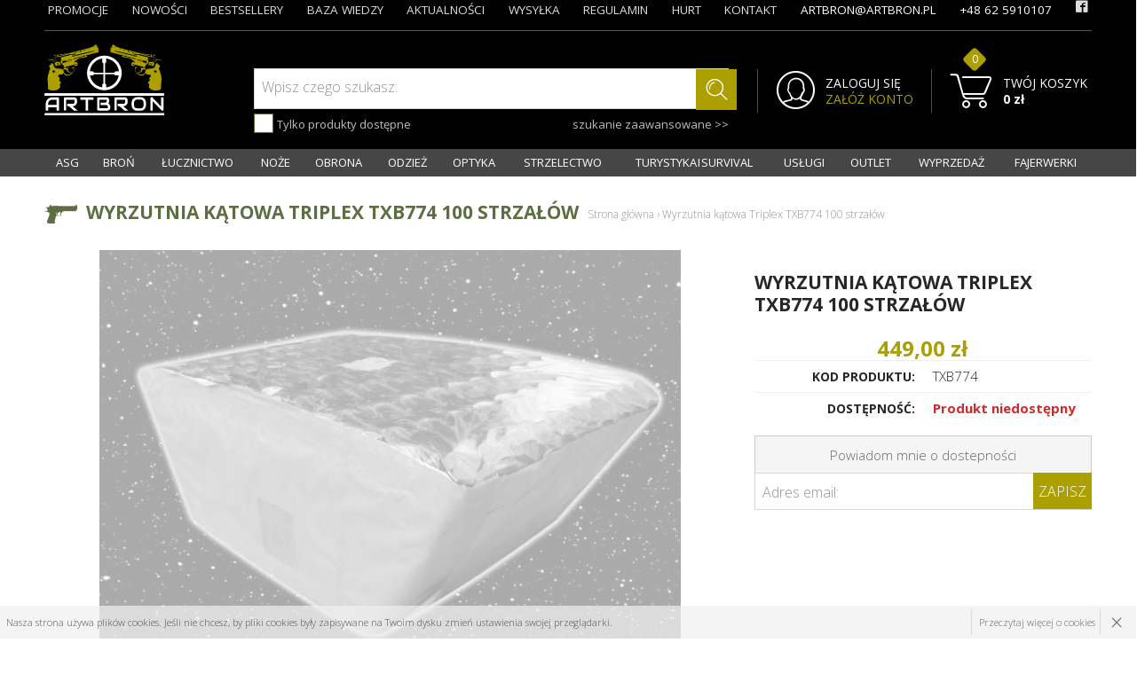

--- FILE ---
content_type: text/html; charset=UTF-8
request_url: https://www.artbron.pl/2377,wyrzutnia-katowa-triplex-txb774-100-strzalow
body_size: 21095
content:
<!doctype html>
<!--[if lte IE 8]> <html lang="pl" class="no-js ie"> <![endif]-->
<!--[if gt IE 8]><!--> <html lang="pl" class="no-js"> <!--<![endif]-->
<head>
	<meta charset="utf-8">
    <link rel="preconnect" href="//fonts.gstatic.com" crossorigin>
	<meta name="viewport" content="width=device-width, initial-scale=1">
    <title> Wyrzutnia kątowa Triplex TXB774 100 strzałów - sklep militarny artbron.pl</title><meta name="description" content=""><script type="application/ld+json">{"@context":"http:\/\/schema.org\/","@type":"WebSite","url":"http:\/\/www.artbron.pl","potentialAction":{"@type":"SearchAction","target":"http:\/\/www.artbron.pl\/produkty,szukaj?q={search_term_string}","query-input":"required name=search_term_string"}}</script><script type="application/ld+json">{"@context":"http:\/\/schema.org\/","@type":"Organization","name":"PHU \"ARTBRON\" Artur Nowak","url":"http:\/\/www.artbron.pl","logo":"http:\/\/www.artbron.pl\/images\/logo.png","contactPoint":[{"@type":"ContactPoint","telephone":"48625910107","contactType":"customer service","availableLanguage":"Polish"},{"@type":"ContactPoint","telephone":"48575424909","contactType":"customer service","availableLanguage":"Polish"},{"@type":"ContactPoint","telephone":"","contactType":"customer service","availableLanguage":"Polish"},{"@type":"ContactPoint","telephone":"8001600","contactType":"customer service","availableLanguage":"Polish"},{"@type":"ContactPoint","telephone":"10001400","contactType":"customer service","availableLanguage":"Polish"},{"@type":"ContactPoint","telephone":"","contactType":"customer service","availableLanguage":"Polish"}],"sameAs":["https:\/\/www.facebook.com\/artbronpl\/"]}</script><script type="application/ld+json">{"@context":"http:\/\/schema.org\/","@type":"BreadcrumbList","itemListElement":[{"@type":"ListItem","position":1,"item":{"@id":"http:\/\/www.artbron.pl\/","name":"www.artbron.pl"}},{"@type":"ListItem","position":2,"item":{"@id":"http:\/\/www.artbron.pl\/2377,wyrzutnia-katowa-triplex-txb774-100-strzalow","name":"Wyrzutnia k\u0105towa Triplex TXB774 100 strza\u0142\u00f3w"}}]}</script><script type="application/ld+json">{"@context":"http:\/\/schema.org\/","@type":"Product","name":"Wyrzutnia k\u0105towa Triplex TXB774 100 strza\u0142\u00f3w","image":"http:\/\/www.artbron.pl\/media\/towary\/big\/2377.jpg","description":"Wyrzutnia\u00a0profesjonalna k\u0105towa Triplex TXB774 100 strza\u0142\u00f3w\r\n\r\n\r\nOpakowanie:\u00a01 sztuka\r\nEfekt: Bardzo szybka i dynamiczna wyrzutnia.Mo\u017ce by\u0107 idealnym zako\u0144czeniem pokazu pirotechnicznego\u00a0Efekt wystrzelany w formie k\u0105towej wyrzutni typu \"Z\"\r\nWysoko\u015b\u0107: 230 mmSzeroko\u015b\u0107:\u00a0600 mmWaga: 15 kgKaliber:\u00a01,2 \"Ilo\u015b\u0107 strza\u0142\u00f3w: 100","brand":"","offers":{"@type":"Offer","price":449,"priceCurrency":"PLN","availability":"OutOfStock","url":"http:\/\/www.artbron.pl\/2377,wyrzutnia-katowa-triplex-txb774-100-strzalow"},"mpn":"TXB774"}</script>
	<meta name="author" content="Redhand.pl - Strony Internetowe Częstochowa">
	<link rel="icon" href="images/favicon.png">
    <link href='https://fonts.googleapis.com/css?family=Open+Sans:400,300,400italic,700&subset=latin,latin-ext' rel='stylesheet' type='text/css'>
    <link rel="stylesheet" href="css/swiper.min.css">

    
	<link rel="stylesheet" href="css/libs.min.css">
            <link rel="stylesheet" href="css/style.min.css?v=251215-1">
    	<script src="js/modernizr.min.js"></script>

    <script type="text/javascript">
    function PoliczRate(koszyk) {
     window.open('https://wniosek.eraty.pl/symulator/oblicz/numerSklepu/37164/typProduktu/0/wartoscTowarow/'+koszyk, 'Policz_rate',
     'width=640,height=500,directories=no,location=no,menubar=no,resizable=yes,scrollbars=yes,status=no,toolbar=no');
    }
    </script> 


</head>
<body>
    <header class="top" data-scroll="190">
	    <div class="container" role="banner">
            <div class="top-inner">
                <strong class="logo">
                    <a href="./" rel="home">
                        <img src="images/logo.svg" alt="ARTBRON">
                    </a>
                </strong>
                <div class="grid">
                    <div class="search grid-cell">
                        <form action="produkty,szukaj" method="get" novalidate="novalidate">
                            <script type="application/json" data-searchhints>{"311":{"id":311,"nazwa":"Akcesoria turystyczne","id_rodzica":238,"foto":"ce\/cece24cb125c2fc110d32416f3b10a93.jpg"},"368":{"id":368,"nazwa":"U\u017cywane, powystawowe","id_rodzica":360,"foto":"c8\/c8baabe39cc083e015bc1b5bebc246d7.jpg"},"364":{"id":364,"nazwa":"Wabiki","id_rodzica":363,"foto":"18\/1870f9c8bc6df39754bae59a35fdf799.jpg"},"219":{"id":219,"nazwa":"Akcesoria","id_rodzica":218,"foto":"97\/978e59c05fd3456b8412e5f929f28afd.jpg"},"218":{"id":218,"nazwa":"ASG","id_rodzica":0,"foto":"0c\/0c31f9e6c9ed72e8a75ef35cca518e88.jpg"},"140":{"id":140,"nazwa":"Wiatr\u00f3wki d\u0142ugie CO2","id_rodzica":4,"foto":"5d\/5db0e738297ddccdc328d5466fc2f867.jpg"},"326":{"id":326,"nazwa":"Akcesoria RAM","id_rodzica":7,"foto":"bf\/bf11edb95c72cf83223908dae0702887.jpg"},"168":{"id":168,"nazwa":"Akcesoria do broni alarmowej","id_rodzica":164,"foto":"9f\/9f9e41d22166fa071da169564fb08378.jpg"},"323":{"id":323,"nazwa":"Akcesoria ","id_rodzica":3,"foto":"b8\/b83a14e73ff9cf56101470833c06dbfe.jpg"},"307":{"id":307,"nazwa":"Maczety","id_rodzica":239,"foto":"6b\/6b36aa439100876de9d453010aefe4a0.jpg"},"294":{"id":294,"nazwa":"Cz\u0119\u015bci i ci\u0119ciwy","id_rodzica":206,"foto":"56\/569f471fa919a063deaedd25f28ceec2.jpg"},"374":{"id":374,"nazwa":"\u0141adowanie butli PCP oraz nurkowych do 300 BAR","id_rodzica":373,"foto":"2f\/2fca5414dbcdc868fc96c8c698bc921c.jpg"},"369":{"id":369,"nazwa":"Uszkodzone, wybrakowane","id_rodzica":360,"foto":"ea\/ea284c068213bc87f85cc8750ad3c1c4.jpg"},"164":{"id":164,"nazwa":"BRO\u0143","id_rodzica":0,"foto":"56\/564618afa40314afce15db6c9963f687.jpg"},"350":{"id":350,"nazwa":"Akcesoria do broni czarnoprochowej","id_rodzica":164,"foto":"9b\/9b222072242f536ccf1fae11f4de2f3d.jpg"},"356":{"id":356,"nazwa":"Dmuchawki","id_rodzica":206,"foto":"06\/060c02ccc1b576747286f90051f7ec71.jpg"},"312":{"id":312,"nazwa":"Celowniki laserowe","id_rodzica":3,"foto":"d2\/d279297fd326bca745ea6228f3f03cec.jpg"},"199":{"id":199,"nazwa":"Wiatr\u00f3wki d\u0142ugie GAS RAM","id_rodzica":4,"foto":"35\/35cc468351d8648c84bf0ad74f4a055e.jpg"},"329":{"id":329,"nazwa":"Akcesoria RMG","id_rodzica":7,"foto":"dc\/dcadf08063fd88501429a698bda0eb28.jpg"},"241":{"id":241,"nazwa":"Bluzy i polary","id_rodzica":237,"foto":"04\/04e1e1076e651762da57e0f017114549.jpg"},"267":{"id":267,"nazwa":"Multitoole","id_rodzica":239,"foto":"a5\/a54b5a0829613a7354c173f6d656bb34.jpg"},"300":{"id":300,"nazwa":"Baterie i \u0142adowarki","id_rodzica":238,"foto":"4f\/4f674a94a89d9f111c44cacafe66eb0d.jpg"},"226":{"id":226,"nazwa":"Karabinki CO2 i Green Gas","id_rodzica":218,"foto":"d2\/d2ef1c9ec90be2b9ae2e4066ce272187.jpg"},"206":{"id":206,"nazwa":"\u0141UCZNICTWO","id_rodzica":0,"foto":"9f\/9f8a42d81e46419658ac0695a261d301.jpg"},"283":{"id":283,"nazwa":"Farby i kamufla\u017ce","id_rodzica":238,"foto":"bc\/bca069f31b8a132fd7c139810346218e.jpg"},"167":{"id":167,"nazwa":"Amunicja hukowa","id_rodzica":164,"foto":"b1\/b1be87a8d1c37e507f61af9c29b92a83.jpg"},"207":{"id":207,"nazwa":"\u0141uki bloczkowe","id_rodzica":206,"foto":"f5\/f531872c7979d692dfffce5536124377.jpg"},"269":{"id":269,"nazwa":"No\u017ce do rzucania","id_rodzica":239,"foto":"cd\/cdeb0990e4a5a72e0ef8606392c65891.jpg"},"337":{"id":337,"nazwa":"Chusty i szale","id_rodzica":237,"foto":"16\/16b5f7b6adfa8aab70bc1400320a1ea8.jpg"},"355":{"id":355,"nazwa":"Atrapy gumowe","id_rodzica":7,"foto":"51\/515e1db8f4f6235d321c5ec5f4103de1.jpg"},"370":{"id":370,"nazwa":"Karabinki elektryczne","id_rodzica":218,"foto":"4c\/4c0327bdf402f2cb1d4c5115be71cffc.jpg"},"150":{"id":150,"nazwa":"Dalmierze","id_rodzica":3,"foto":"3e\/3e20fb4a7f81459da503a4b1bf5ccc36.jpg"},"136":{"id":136,"nazwa":"Wiatr\u00f3wki d\u0142ugie PCP","id_rodzica":4,"foto":"bc\/bce57b08c14e8718e186dea5294e8e17.jpg"},"208":{"id":208,"nazwa":"\u0141uki tradycyjne","id_rodzica":206,"foto":"85\/85cbb0efd53a7e1930f4df2e111fbebf.jpg"},"351":{"id":351,"nazwa":"Wiatr\u00f3wki d\u0142ugie PCA","id_rodzica":4,"foto":"7b\/7b8d01f7ce0a10752b554b046201d1e6.jpg"},"331":{"id":331,"nazwa":"No\u017ce motylkowe","id_rodzica":239,"foto":"25\/25978abf80242370804a271e9c9ba5fc.jpg"},"225":{"id":225,"nazwa":"Karabinki spr\u0119\u017cynowe","id_rodzica":218,"foto":"8e\/8e0696a6c7095056cbf954f74f1d2771.jpg"},"247":{"id":247,"nazwa":"Czapki i kapelusze","id_rodzica":237,"foto":"30\/30f64456498ce9c18a92286869ed2c83.jpg"},"169":{"id":169,"nazwa":"Gazy","id_rodzica":7,"foto":"d4\/d45044c149b6eb16917ddde92382a443.jpg"},"166":{"id":166,"nazwa":"Bro\u0144 alarmowa","id_rodzica":164,"foto":"32\/322773b0b1cc0406882bc8f32f4a913f.jpg"},"372":{"id":372,"nazwa":"Flagi, emblematy i nie\u015bmiertelniki","id_rodzica":238,"foto":"6b\/6bbfe79806bb1fd1d137ba26d6064136.jpg"},"322":{"id":322,"nazwa":"Kolimatory","id_rodzica":3,"foto":"93\/93bfe432ef02152bbe511b08b3015cb2.jpg"},"285":{"id":285,"nazwa":"Wiatr\u00f3wki d\u0142ugie spr\u0119\u017cynowe","id_rodzica":4,"foto":"de\/de9bde0faf9d92dfee42e8f17dca440f.jpg"},"173":{"id":173,"nazwa":"Kajdanki","id_rodzica":7,"foto":"76\/7681a2e818eb7648255fe7ab734e2dda.jpg"},"239":{"id":239,"nazwa":"NO\u017bE","id_rodzica":0,"foto":"df\/dfd63844385e29e9b01f0c49ecda1b0f.jpg"},"222":{"id":222,"nazwa":"Kulki i gazy","id_rodzica":218,"foto":"54\/54b02fc734b7c441b3a6c481fd54aede.jpg"},"209":{"id":209,"nazwa":"Maty, tarcze","id_rodzica":206,"foto":"2a\/2a3bdfeb5df514c11f060bf2756db8ff.jpg"},"349":{"id":349,"nazwa":"Bro\u0144 czarnoprochowa","id_rodzica":164,"foto":"ae\/ae7530af8dec37ea6d41f1fe6ffd641b.jpg"},"279":{"id":279,"nazwa":"Kompasy i lokalizatory","id_rodzica":238,"foto":"80\/807137e63eaf2e4c17c6f165d7c1f078.jpg"},"152":{"id":152,"nazwa":"Lornetki","id_rodzica":3,"foto":"d6\/d655eba0d02dcb69e188b6f4e0d08870.jpg"},"324":{"id":324,"nazwa":"Dodatki","id_rodzica":237,"foto":"58\/5803b463cb430a362e343277773133c2.jpg"},"347":{"id":347,"nazwa":"No\u017ce ratownicze","id_rodzica":239,"foto":"9c\/9cac846290102e85f97511817dc1a2e4.jpg"},"7":{"id":7,"nazwa":"OBRONA","id_rodzica":0,"foto":"6f\/6f2f49c8864cd7df26384f7dd0a26286.jpg"},"278":{"id":278,"nazwa":"Krzesiwa i pi\u0142y","id_rodzica":238,"foto":"21\/216860add730bfee93cf81416859d54b.jpg"},"265":{"id":265,"nazwa":"No\u017ce sk\u0142adane","id_rodzica":239,"foto":"8f\/8f26d9340be002020fd399def658a2e3.jpg"},"149":{"id":149,"nazwa":"Lunety celownicze","id_rodzica":3,"foto":"b4\/b42ae0f36a6fbdf72998c5dc07ae84a9.jpg"},"229":{"id":229,"nazwa":"Pistolety CO2","id_rodzica":218,"foto":"90\/9049ca85b30d8390cabb7744695d063d.jpg"},"328":{"id":328,"nazwa":"Karabiny RAM","id_rodzica":7,"foto":"87\/879f1487e10fdb23a8ee0c7fe5d2b4e0.jpg"},"210":{"id":210,"nazwa":"Ochraniacze i spusty","id_rodzica":206,"foto":"60\/60db56cf4d013b3807c0cbfb0fb60cd4.jpg"},"361":{"id":361,"nazwa":"Repliki bronii bia\u0142ej","id_rodzica":164,"foto":"7c\/7c5a235349e4f4b52d9d2083467195d9.jpg"},"138":{"id":138,"nazwa":"Wiatr\u00f3wki kr\u00f3tkie CO2","id_rodzica":4,"foto":"87\/87e1e6bb24c99cc696e425d324777bef.jpg"},"354":{"id":354,"nazwa":"Kamizelki taktyczne","id_rodzica":237,"foto":"e7\/e7a9fc3dbcf36397a627509a6bc8000d.jpg"},"296":{"id":296,"nazwa":"Pokrowce i ko\u0142czany","id_rodzica":206,"foto":"9d\/9d5064d06942fd7901f05c697f88adc3.jpg"},"316":{"id":316,"nazwa":"Kominiarki","id_rodzica":237,"foto":"92\/92798836073a4e7e12ee686db44b2e8b.jpg"},"338":{"id":338,"nazwa":"Wiatr\u00f3wki kr\u00f3tkie GAS RAM","id_rodzica":4,"foto":"c2\/c2a428297773d5757bc2eb923f702b22.jpg"},"271":{"id":271,"nazwa":"No\u017ce specjalnego przeznaczenia","id_rodzica":239,"foto":"67\/67d77e8ff4d7a546274173baed8a428e.jpg"},"228":{"id":228,"nazwa":"Pistolety green gas","id_rodzica":218,"foto":"81\/8108f0202736b9b1d2507ac3deea6b6f.jpg"},"344":{"id":344,"nazwa":"Kubotany","id_rodzica":7,"foto":"c1\/c17dea66174732c7d59fd875358a57dc.jpg"},"339":{"id":339,"nazwa":"Lunety obserwacyjne","id_rodzica":3,"foto":"95\/95bffc65d20a46714756b5465afc2bc4.jpg"},"204":{"id":204,"nazwa":"Race","id_rodzica":164,"foto":"10\/10ec83ca3e6f3ce5b3e8a89c1d21d313.jpg"},"237":{"id":237,"nazwa":"ODZIE\u017b","id_rodzica":0,"foto":"00\/00d0cc15e8d9c57c9253f12c6b700845.jpg"},"302":{"id":302,"nazwa":"Latarki czo\u0142owe","id_rodzica":238,"foto":"07\/074ef60262768336eef5ca6716996e7e.jpg"},"315":{"id":315,"nazwa":"Proce i akcesoria","id_rodzica":206,"foto":"9c\/9c2b95c5317b8f0215cead44adff184c.jpg"},"297":{"id":297,"nazwa":"Latarki kompaktowe","id_rodzica":238,"foto":"70\/7077101e3c026d40bb611cfad1d6ade3.jpg"},"227":{"id":227,"nazwa":"Pistolety spr\u0119\u017cynowe","id_rodzica":218,"foto":"4b\/4bf3f0ef2f3be0eff62fb78bc9ae85b4.jpg"},"139":{"id":139,"nazwa":"Wiatr\u00f3wki kr\u00f3tkie PCA","id_rodzica":4,"foto":"7a\/7a8dffeb7d31b4f4b5228dbebf571446.jpg"},"313":{"id":313,"nazwa":"Monta\u017ce do lunet","id_rodzica":3,"foto":"6c\/6ce9eca70e29a4bd422fa68301fafe09.jpg"},"3":{"id":3,"nazwa":"OPTYKA","id_rodzica":0,"foto":"08\/08a3eddaac57509c2e3851e6a517652d.jpg"},"270":{"id":270,"nazwa":"No\u017ce spr\u0119\u017cynowe","id_rodzica":239,"foto":"bb\/bbc8b5360f7774c3928201075ce158d2.jpg"},"171":{"id":171,"nazwa":"Odstraszacze i alarmy osobiste","id_rodzica":7,"foto":"43\/43ffc96663718076fd2388829a88f690.jpg"},"268":{"id":268,"nazwa":"No\u017ce ze sta\u0142\u0105 kling\u0105","id_rodzica":239,"foto":"4d\/4d825518e3cf6f376a725586c5df9eef.jpg"},"221":{"id":221,"nazwa":"Rewolwery CO2","id_rodzica":218,"foto":"1d\/1d205197e9fa4e20de372c2c83f7d4a9.jpg"},"359":{"id":359,"nazwa":"Wiatr\u00f3wki kr\u00f3tkie PCP","id_rodzica":4,"foto":"c3\/c347eea6aca4052419d92ebc2e3f3004.jpg"},"332":{"id":332,"nazwa":"Koszule T-Shirt","id_rodzica":237,"foto":"d2\/d299409a3629c099f62548911cac7dcf.jpg"},"299":{"id":299,"nazwa":"Latarki szperacze","id_rodzica":238,"foto":"94\/94f578c54e74ec54d3044adac6c47540.jpg"},"151":{"id":151,"nazwa":"Noktowizory","id_rodzica":3,"foto":"fd\/fda6083737966b060da6bfee36824da6.jpg"},"172":{"id":172,"nazwa":"Pa\u0142ki","id_rodzica":7,"foto":"a6\/a66aa716defa404abdc5d9e08186cc5e.jpg"},"4":{"id":4,"nazwa":"STRZELECTWO","id_rodzica":0,"foto":"cf\/cf803c4a1797a4549f6aa76528ba640c.jpg"},"211":{"id":211,"nazwa":"Strza\u0142y","id_rodzica":206,"foto":"61\/613af0609c6974e9a85d7bdafd5d99db.jpg"},"346":{"id":346,"nazwa":"O\u015bwietlenie laserowe","id_rodzica":3,"foto":"4b\/4b450a9f2937465b4f4b82160eb788ec.jpg"},"309":{"id":309,"nazwa":"Ostrza\u0142ki i konserwacja","id_rodzica":239,"foto":"8b\/8bb801f98cc9eba2486fb27ee16bf149.jpg"},"137":{"id":137,"nazwa":"Wiatr\u00f3wki kr\u00f3tkie spr\u0119\u017cynowe","id_rodzica":4,"foto":"e4\/e497d7e798144ca7e22aff1dc4acd9ff.jpg"},"238":{"id":238,"nazwa":"TURYSTYKA I SURVIVAL","id_rodzica":0,"foto":"6b\/6bba04e85b1685b11c6aa1f5f9b714c8.jpg"},"174":{"id":174,"nazwa":"Paralizatory elektryczne","id_rodzica":7,"foto":"c6\/c628fe5f335bd3766116c5db5dba7059.jpg"},"281":{"id":281,"nazwa":"Manierki, mena\u017cki i kubki","id_rodzica":238,"foto":"ca\/ca0a4f39d9726c99944d47961c92fc65.jpg"},"365":{"id":365,"nazwa":"R\u0119czniki szybkoschn\u0105ce","id_rodzica":238,"foto":"15\/15991cf518735d07883525f1743cc9fb.jpg"},"160":{"id":160,"nazwa":"Akcesoria PCP","id_rodzica":4,"foto":"31\/31fda514f880a25781cedac4d3d45537.jpg"},"376":{"id":376,"nazwa":"Termowizja","id_rodzica":3,"foto":"4c\/4cb2fe8c466e6410a65b79f488fec5fe.jpg"},"327":{"id":327,"nazwa":"Pistolety RAM","id_rodzica":7,"foto":"49\/496f95b44d3dd64f3da3ebcb2262ee5c.jpg"},"310":{"id":310,"nazwa":"Pokrowce, karabi\u0144czyki i dodatki","id_rodzica":239,"foto":"47\/476914bebc20d3a7249d5090852a9601.jpg"},"245":{"id":245,"nazwa":"Paski","id_rodzica":237,"foto":"5d\/5dab5d73ba88c7e57b65d1f17a136d57.jpg"},"373":{"id":373,"nazwa":"US\u0141UGI","id_rodzica":0,"foto":""},"282":{"id":282,"nazwa":"Saperki","id_rodzica":238,"foto":"1b\/1b5bcdd9c076aebdfcc636f60626550a.jpg"},"145":{"id":145,"nazwa":"Bipody i pastora\u0142y","id_rodzica":4,"foto":"37\/379326f82a14fd79ffaaa2ca15ea7e80.jpg"},"252":{"id":252,"nazwa":"R\u0119kawice","id_rodzica":237,"foto":"42\/425fc11083ca917d70f8146eaf4917b0.jpg"},"170":{"id":170,"nazwa":"Pistolety RMG","id_rodzica":7,"foto":"f2\/f262c5bfb25f494ec6253a18ccbc3dd0.jpg"},"266":{"id":266,"nazwa":"Scyzoryki","id_rodzica":239,"foto":"c1\/c12800369552ecdc04c9476e1705ec5b.jpg"},"276":{"id":276,"nazwa":"Termosy","id_rodzica":238,"foto":"c2\/c2692599150145cae99a52d4f931e3b7.jpg"},"360":{"id":360,"nazwa":"OUTLET","id_rodzica":0,"foto":"b4\/b4c5c43031671add9c26f044f728af95.jpg"},"146":{"id":146,"nazwa":"Cz\u0119\u015bci i magazynki","id_rodzica":4,"foto":"f9\/f991b872b0548846701327e0aacdcd11.jpg"},"336":{"id":336,"nazwa":"Toporki i tamahawki","id_rodzica":239,"foto":"d0\/d0d1d89873ff13e814508085ac902074.jpg"},"375":{"id":375,"nazwa":"WYPRZEDA\u017b","id_rodzica":0,"foto":""},"318":{"id":318,"nazwa":"Torby i plecaki","id_rodzica":238,"foto":"d3\/d3f0eb4c14098cf8beac25402a5646f7.jpg"},"159":{"id":159,"nazwa":"Kabury i szelki","id_rodzica":4,"foto":"88\/88be987d5533decd7c7c5e0941f4d7e3.jpg"},"367":{"id":367,"nazwa":"No\u017ce kuchenne i obieraczki","id_rodzica":239,"foto":"31\/31291df619bccecdd8c6819596f07ec0.jpg"},"301":{"id":301,"nazwa":"\u015awiat\u0142a chemiczne","id_rodzica":238,"foto":"d6\/d6fec41374f60ce23da3a8ea729d807a.jpg"},"143":{"id":143,"nazwa":"Konserwacja i czyszczenie","id_rodzica":4,"foto":"c7\/c7234053289cf2941195692e7067301d.jpg"},"2":{"id":2,"nazwa":"FAJERWERKI","id_rodzica":0,"foto":"dd\/dd4f87d5953fbb17fd20ebf017a5a6e3.jpg"},"366":{"id":366,"nazwa":"Worki i torby \u017ceglarskie","id_rodzica":238,"foto":"4d\/4d326061b3d4b99830f34377024b6ce1.jpg"},"217":{"id":217,"nazwa":"Strzelnice i kulochwyty","id_rodzica":4,"foto":"85\/854321e2b4fd8b45a3d5224aea6e1072.jpg"},"306":{"id":306,"nazwa":"Wykrywacze metalu","id_rodzica":238,"foto":"c8\/c8bfe6bd107cd2cab3fe65d6cbd455c6.jpg"},"330":{"id":330,"nazwa":"Walizki","id_rodzica":4,"foto":"9a\/9af7afb8b770fa8e57c20ff0d61be46f.jpg"},"348":{"id":348,"nazwa":"Ochrona wzroku i s\u0142uchu","id_rodzica":4,"foto":"c4\/c41fd14a33f34f00d8ef275b97b3a055.jpg"},"142":{"id":142,"nazwa":"Pokrowce i \u0142adownice","id_rodzica":4,"foto":"ca\/ca72a827ff98c5fa878241b81a6c0790.jpg"},"133":{"id":133,"nazwa":"\u015arut, tarcze i CO2","id_rodzica":4,"foto":"9d\/9d31022d207cf7de23c633a7d6928555.jpg"}}</script>
                            <div class="fill-row fill-row-seach">
                                <div class="fill fill-12">
                                    <span class="fill-name nofon">Wpisz czego szukasz:</span>
                                    <input type="text" class="input"  name="q" value="" data-searchhints="8FFQgfmfedMavbtwD39gQHm71dxRmo69" />
                                    <label class="hint adv-magazyn">
                                        <span class="checkbox">
                                            <input type="checkbox" name="stock" value="1">
                                        </span>
                                        Tylko produkty dostępne
                                    </label>
                                    <a href="" class="hint adv-search">szukanie zaawansowane >></a>
                                </div>
                            </div>
                            <button type="submit" class="button icon icon-Search"></button>
                            <div class="top-dropdown-adv top-dropdown-adv-right top-dropdown-adv--hide">        
                                <span class="categories-close top-dropdown-close">×</span>
                                <div class="top-adv-content clearfix">
                                    <div class="fill-row">
                                        <label class="fill fill-4">
                                            <span class="fill-name">Producent:</span>                       
                                            <select class="input select" name="marka">
                                                <option value=""></option>                            
                                                <option value="73">ABA PYROTECHNIK</option>
                                                                           
                                                <option value="291">ABBEY</option>
                                                                           
                                                <option value="52">ACCUSHOT</option>
                                                                           
                                                <option value="237">ACP SPORT</option>
                                                                           
                                                <option value="268">ACTION HOLSTERS</option>
                                                                           
                                                <option value="90">ACTION SPORT GAMES</option>
                                                                           
                                                <option value="14">AIR ARMS</option>
                                                                           
                                                <option value="75">AIR MASTER</option>
                                                                           
                                                <option value="377">Amont Decor Habitat</option>
                                                                           
                                                <option value="391">ANTONINI</option>
                                                                           
                                                <option value="354">Apolo</option>
                                                                           
                                                <option value="314">Aquarius</option>
                                                                           
                                                <option value="81">ARCHERY</option>
                                                                           
                                                <option value="246">ARMA TECH</option>
                                                                           
                                                <option value="336">ARMYTEK</option>
                                                                           
                                                <option value="27">ARTBRON</option>
                                                                           
                                                <option value="295">ARTEMIS</option>
                                                                           
                                                <option value="332">ARUCCE</option>
                                                                           
                                                <option value="256">ATAK ARMS</option>
                                                                           
                                                <option value="252">BADGER</option>
                                                                           
                                                <option value="17">BAIKAŁ</option>
                                                                           
                                                <option value="221">BARNETT</option>
                                                                           
                                                <option value="155">BB KING</option>
                                                                           
                                                <option value="165">BCB INTERNATIONAL</option>
                                                                           
                                                <option value="328">BEEMAN</option>
                                                                           
                                                <option value="393">Benwild</option>
                                                                           
                                                <option value="254">BISTANA</option>
                                                                           
                                                <option value="273">BLACKFIRE</option>
                                                                           
                                                <option value="281">BLACKPOWDER GEAR</option>
                                                                           
                                                <option value="380">Blow</option>
                                                                           
                                                <option value="261">BORNER</option>
                                                                           
                                                <option value="112">BOUNTY HUNTER</option>
                                                                           
                                                <option value="331">BP Cartridge Maker</option>
                                                                           
                                                <option value="30">BRUNOX</option>
                                                                           
                                                <option value="13">BSA</option>
                                                                           
                                                <option value="358">BSH Adventure</option>
                                                                           
                                                <option value="347">BUFF</option>
                                                                           
                                                <option value="240">CARTEL</option>
                                                                           
                                                <option value="360">Casno</option>
                                                                           
                                                <option value="365">CCI/SPEER OPERATIONS</option>
                                                                           
                                                <option value="42">CESKA ZBROJOVKA</option>
                                                                           
                                                <option value="346">CMG</option>
                                                                           
                                                <option value="163">COLD STEEL</option>
                                                                           
                                                <option value="349">Comet</option>
                                                                           
                                                <option value="286">Constri </option>
                                                                           
                                                <option value="21">CROSMAN</option>
                                                                           
                                                <option value="201">CYBERGUN</option>
                                                                           
                                                <option value="384">CYMA</option>
                                                                           
                                                <option value="230">CYTAC</option>
                                                                           
                                                <option value="262">DAISY</option>
                                                                           
                                                <option value="26">DELTA OPTICAL</option>
                                                                           
                                                <option value="265">DEXTRIN</option>
                                                                           
                                                <option value="296">DIANA</option>
                                                                           
                                                <option value="152">DIPOL</option>
                                                                           
                                                <option value="359">DIRECT ACTION</option>
                                                                           
                                                <option value="373">Dominator Urban Combat</option>
                                                                           
                                                <option value="341">Dr. Bacty</option>
                                                                           
                                                <option value="299">DURACELL</option>
                                                                           
                                                <option value="225">EASTON</option>
                                                                           
                                                <option value="239">EDENBERG</option>
                                                                           
                                                <option value="175">EKOL-VOLTRAN</option>
                                                                           
                                                <option value="385">ElectroRiver</option>
                                                                           
                                                <option value="308">ELEKTRO MAX</option>
                                                                           
                                                <option value="183">ELITE FORCE</option>
                                                                           
                                                <option value="223">ELKO</option>
                                                                           
                                                <option value="249">ENERGIZER</option>
                                                                           
                                                <option value="143">ESBIT</option>
                                                                           
                                                <option value="161">ESP</option>
                                                                           
                                                <option value="167">EURO HUNT</option>
                                                                           
                                                <option value="242">EVERTS SOLINGEN</option>
                                                                           
                                                <option value="114">EXCEL</option>
                                                                           
                                                <option value="294">EXPAND</option>
                                                                           
                                                <option value="95">F.W.KLEVER</option>
                                                                           
                                                <option value="319">Faulhaber</option>
                                                                           
                                                <option value="263">FDF</option>
                                                                           
                                                <option value="297">FDIT</option>
                                                                           
                                                <option value="109">FENIX</option>
                                                                           
                                                <option value="378">Fiocchi</option>
                                                                           
                                                <option value="334">Fiskars</option>
                                                                           
                                                <option value="102">FORSPORT</option>
                                                                           
                                                <option value="111">FOX</option>
                                                                           
                                                <option value="344">Foxter</option>
                                                                           
                                                <option value="250">FUJITSU</option>
                                                                           
                                                <option value="300">Funke</option>
                                                                           
                                                <option value="245">G&G</option>
                                                                           
                                                <option value="72">GAMO</option>
                                                                           
                                                <option value="253">GANZO</option>
                                                                           
                                                <option value="288">GARBACZ GRUPA</option>
                                                                           
                                                <option value="333">GearAID</option>
                                                                           
                                                <option value="366">GECO</option>
                                                                           
                                                <option value="357">Genetic Optic</option>
                                                                           
                                                <option value="386">Gens Ace</option>
                                                                           
                                                <option value="159">GERBER</option>
                                                                           
                                                <option value="374">GFC Tactical</option>
                                                                           
                                                <option value="212">GLOCK</option>
                                                                           
                                                <option value="222">GS</option>
                                                                           
                                                <option value="362">GUARD</option>
                                                                           
                                                <option value="376">Guarder</option>
                                                                           
                                                <option value="321">Gunbroker</option>
                                                                           
                                                <option value="33">HAENDLER & NATERMANN</option>
                                                                           
                                                <option value="76">HAMMERLI</option>
                                                                           
                                                <option value="10">Hatsan Arms Company</option>
                                                                           
                                                <option value="371">Hawke Sport Optics</option>
                                                                           
                                                <option value="93">HECKLER&KOCH</option>
                                                                           
                                                <option value="287">HEGE</option>
                                                                           
                                                <option value="144">HELIKON</option>
                                                                           
                                                <option value="232">HERBERTZ</option>
                                                                           
                                                <option value="289">HERBIS</option>
                                                                           
                                                <option value="177">HFC</option>
                                                                           
                                                <option value="370">Hi-Tec</option>
                                                                           
                                                <option value="367">HIKMICRO</option>
                                                                           
                                                <option value="381">Hoernecke</option>
                                                                           
                                                <option value="117">HOLSTER</option>
                                                                           
                                                <option value="382">HPE Poland</option>
                                                                           
                                                <option value="318">Hubertus</option>
                                                                           
                                                <option value="124">IDC SYSTEM AG</option>
                                                                           
                                                <option value="316">INCOGNITO</option>
                                                                           
                                                <option value="229">INDUSTRY BRAND</option>
                                                                           
                                                <option value="293">JAVEL</option>
                                                                           
                                                <option value="375">JB Tacticals</option>
                                                                           
                                                <option value="388">JG</option>
                                                                           
                                                <option value="57">JOKER</option>
                                                                           
                                                <option value="40">JORGE</option>
                                                                           
                                                <option value="31">JSB</option>
                                                                           
                                                <option value="329">Kambukka</option>
                                                                           
                                                <option value="178">KANDAR</option>
                                                                           
                                                <option value="345">KANGOO</option>
                                                                           
                                                <option value="330">KATADYN</option>
                                                                           
                                                <option value="313">KKS GMBH</option>
                                                                           
                                                <option value="301">KLASEK</option>
                                                                           
                                                <option value="16">KOLTER</option>
                                                                           
                                                <option value="323">KOSMATY</option>
                                                                           
                                                <option value="34">KOVOHUTE</option>
                                                                           
                                                <option value="224">KTJ</option>
                                                                           
                                                <option value="63">KVINTOR</option>
                                                                           
                                                <option value="343">L-Shine</option>
                                                                           
                                                <option value="271">LACONGA</option>
                                                                           
                                                <option value="58">LANSKY</option>
                                                                           
                                                <option value="71">LEAPERS</option>
                                                                           
                                                <option value="101">LEATHERMAN</option>
                                                                           
                                                <option value="364">LEDLENSER</option>
                                                                           
                                                <option value="315">Lefrosh</option>
                                                                           
                                                <option value="233">LIAM YAN</option>
                                                                           
                                                <option value="303">Light My Fire</option>
                                                                           
                                                <option value="208">LORGLASS</option>
                                                                           
                                                <option value="259">LUMAN</option>
                                                                           
                                                <option value="228">MACE</option>
                                                                           
                                                <option value="363">MADBULL</option>
                                                                           
                                                <option value="47">MADE IN UE</option>
                                                                           
                                                <option value="46">MAGIC TIME</option>
                                                                           
                                                <option value="372">Magnum</option>
                                                                           
                                                <option value="186">MANKUNG</option>
                                                                           
                                                <option value="305">MARTTIINI</option>
                                                                           
                                                <option value="56">MASTER CUTLERY</option>
                                                                           
                                                <option value="298">MAXELL</option>
                                                                           
                                                <option value="226">MAXIMAL</option>
                                                                           
                                                <option value="216">MECHANIX</option>
                                                                           
                                                <option value="83">MEGALINE</option>
                                                                           
                                                <option value="369">METEOR</option>
                                                                           
                                                <option value="146">MFH</option>
                                                                           
                                                <option value="119">MIDLAND</option>
                                                                           
                                                <option value="255">MIL-TEC</option>
                                                                           
                                                <option value="150">MORA</option>
                                                                           
                                                <option value="28">MOSA</option>
                                                                           
                                                <option value="327">MUELA</option>
                                                                           
                                                <option value="269">MUGGA</option>
                                                                           
                                                <option value="92">NAPIER</option>
                                                                           
                                                <option value="352">NEBO</option>
                                                                           
                                                <option value="123">NEGRINI</option>
                                                                           
                                                <option value="337">NEO TOOLS</option>
                                                                           
                                                <option value="350">Nextool</option>
                                                                           
                                                <option value="312">NEXTORCH</option>
                                                                           
                                                <option value="227">NIKULA</option>
                                                                           
                                                <option value="257">NITE IZE</option>
                                                                           
                                                <option value="325">NORIN</option>
                                                                           
                                                <option value="113">OLIGHT</option>
                                                                           
                                                <option value="379">Only Hot</option>
                                                                           
                                                <option value="88">OPINEL</option>
                                                                           
                                                <option value="179">ORION</option>
                                                                           
                                                <option value="351">OverBoard</option>
                                                                           
                                                <option value="180">OZTAY</option>
                                                                           
                                                <option value="213">PANASONIC</option>
                                                                           
                                                <option value="310">PARALYSEUR</option>
                                                                           
                                                <option value="282">PEDERSOLI</option>
                                                                           
                                                <option value="164">PELTOR</option>
                                                                           
                                                <option value="215">PENTAGON</option>
                                                                           
                                                <option value="326">PEPPER SPRAY DIVISION</option>
                                                                           
                                                <option value="200">PEPPERBALL</option>
                                                                           
                                                <option value="82">PERFECT LINE</option>
                                                                           
                                                <option value="322">Pete Rickard's</option>
                                                                           
                                                <option value="280">PHANTOM INTERNATIONAL</option>
                                                                           
                                                <option value="194">PHAZZER</option>
                                                                           
                                                <option value="86">PHILIPS</option>
                                                                           
                                                <option value="236">PIETTA FIREARMS</option>
                                                                           
                                                <option value="274">PIROMAX</option>
                                                                           
                                                <option value="54">PIROTECHNIKA</option>
                                                                           
                                                <option value="203">PIROTECNIKA MANNA</option>
                                                                           
                                                <option value="309">PLAY IT COOL</option>
                                                                           
                                                <option value="191">Pobjeda Technology</option>
                                                                           
                                                <option value="220">POELANG</option>
                                                                           
                                                <option value="317">POL-HUNT</option>
                                                                           
                                                <option value="142">PREDATOR INT.</option>
                                                                           
                                                <option value="277">PRIMOS HUNTING</option>
                                                                           
                                                <option value="217">PROTECHGUNS</option>
                                                                           
                                                <option value="192">PSP</option>
                                                                           
                                                <option value="170">PUMA TEC</option>
                                                                           
                                                <option value="285">QYS Goods CO.LTD</option>
                                                                           
                                                <option value="260">RAZORGUN</option>
                                                                           
                                                <option value="219">REALHUNTER</option>
                                                                           
                                                <option value="238">REMINGTON</option>
                                                                           
                                                <option value="153">REMTECH</option>
                                                                           
                                                <option value="396">Riakeo Fireworks</option>
                                                                           
                                                <option value="267">ROCKETS</option>
                                                                           
                                                <option value="45">ROSOMAK</option>
                                                                           
                                                <option value="145">RWS</option>
                                                                           
                                                <option value="284">SABRE</option>
                                                                           
                                                <option value="241">SANREMU</option>
                                                                           
                                                <option value="292">SAYRE KNIVES</option>
                                                                           
                                                <option value="283">SCHAFFERTECHNIK</option>
                                                                           
                                                <option value="104">SELLIER&BELLOT</option>
                                                                           
                                                <option value="290">SIG SAUER</option>
                                                                           
                                                <option value="302">SIGG</option>
                                                                           
                                                <option value="171">SILVA</option>
                                                                           
                                                <option value="389">Snow Wolf</option>
                                                                           
                                                <option value="278">SPECNA ARMS</option>
                                                                           
                                                <option value="361">Spoton</option>
                                                                           
                                                <option value="162">SPYDERCO</option>
                                                                           
                                                <option value="85">STIL CRIN</option>
                                                                           
                                                <option value="108">STYLE GERMANY</option>
                                                                           
                                                <option value="48">SUPER POWER</option>
                                                                           
                                                <option value="51">SUREX</option>
                                                                           
                                                <option value="211">SWISS ARMS</option>
                                                                           
                                                <option value="356">SWIZA</option>
                                                                           
                                                <option value="231">TAIDEA</option>
                                                                           
                                                <option value="247">TERMITE</option>
                                                                           
                                                <option value="276">TEXAR</option>
                                                                           
                                                <option value="324">THE EDGE</option>
                                                                           
                                                <option value="383">Thermopaxx</option>
                                                                           
                                                <option value="339">TOP TOOLS</option>
                                                                           
                                                <option value="338">TOPEX</option>
                                                                           
                                                <option value="258">TRACKIMO</option>
                                                                           
                                                <option value="115">TRIPLEX</option>
                                                                           
                                                <option value="390">TRIZAND</option>
                                                                           
                                                <option value="190">TROPIC</option>
                                                                           
                                                <option value="348">True Utility</option>
                                                                           
                                                <option value="304">UBERTI</option>
                                                                           
                                                <option value="140">UHC</option>
                                                                           
                                                <option value="36">UMAREX</option>
                                                                           
                                                <option value="307">VALIANT</option>
                                                                           
                                                <option value="342">VERA</option>
                                                                           
                                                <option value="340">VERTO</option>
                                                                           
                                                <option value="97">VICTORINOX</option>
                                                                           
                                                <option value="394">VIKING</option>
                                                                           
                                                <option value="335">Vorel</option>
                                                                           
                                                <option value="311">VORTEX OPTICS USA</option>
                                                                           
                                                <option value="218">WEGU-GFT</option>
                                                                           
                                                <option value="22">WEIHRAUCH</option>
                                                                           
                                                <option value="387">WELL</option>
                                                                           
                                                <option value="103">WENGER</option>
                                                                           
                                                <option value="368">WILDO</option>
                                                                           
                                                <option value="126">WINGUN</option>
                                                                           
                                                <option value="355">WISPORT</option>
                                                                           
                                                <option value="270">WORK SHARP</option>
                                                                           
                                                <option value="158">WORLD SAFETY GROUP</option>
                                                                           
                                                <option value="306">XRG</option>
                                                                           
                                                <option value="248">XTAR</option>
                                                                           
                                                <option value="67">YUKON</option>
                                                                           
                                                <option value="199">ZINK FEUERWERK</option>
                                                                           
                                                <option value="266">ZVS</option>
                                                                           
                                                <option value="395">ZWOLTEX</option>
                                                                           
                                                <option value="29">ŁUSZCZEK</option>
                                                                      

                                            </select>
                                        </label>
                                        <label class="fill fill-4">
                                            <span class="fill-name">Kategoria:</span>
                                            <select class="input select" name="cid">
                                                <option value=""></option>
                                                                                                                                                        <optgroup label="ASG">
                                                                                                            <option value="219">Akcesoria</option>
                                                                                                            <option value="226">Karabinki CO2 i Green Gas</option>
                                                                                                            <option value="370">Karabinki elektryczne</option>
                                                                                                            <option value="225">Karabinki sprężynowe</option>
                                                                                                            <option value="222">Kulki i gazy</option>
                                                                                                            <option value="229">Pistolety CO2</option>
                                                                                                            <option value="228">Pistolety green gas</option>
                                                                                                            <option value="227">Pistolety sprężynowe</option>
                                                                                                            <option value="221">Rewolwery CO2</option>
                                                                                                                </optgroup>
                                                                                                        
                                                                                                                                                        <optgroup label="BROŃ">
                                                                                                            <option value="168">Akcesoria do broni alarmowej</option>
                                                                                                            <option value="350">Akcesoria do broni czarnoprochowej</option>
                                                                                                            <option value="167">Amunicja hukowa</option>
                                                                                                            <option value="166">Broń alarmowa</option>
                                                                                                            <option value="349">Broń czarnoprochowa</option>
                                                                                                            <option value="361">Repliki bronii białej</option>
                                                                                                            <option value="204">Race</option>
                                                                                                                </optgroup>
                                                                                                        
                                                                                                                                                        <optgroup label="ŁUCZNICTWO">
                                                                                                            <option value="294">Części i cięciwy</option>
                                                                                                            <option value="356">Dmuchawki</option>
                                                                                                            <option value="207">Łuki bloczkowe</option>
                                                                                                            <option value="208">Łuki tradycyjne</option>
                                                                                                            <option value="209">Maty, tarcze</option>
                                                                                                            <option value="210">Ochraniacze i spusty</option>
                                                                                                            <option value="296">Pokrowce i kołczany</option>
                                                                                                            <option value="315">Proce i akcesoria</option>
                                                                                                            <option value="211">Strzały</option>
                                                                                                                </optgroup>
                                                                                                        
                                                                                                                                                        <optgroup label="NOŻE">
                                                                                                            <option value="307">Maczety</option>
                                                                                                            <option value="267">Multitoole</option>
                                                                                                            <option value="269">Noże do rzucania</option>
                                                                                                            <option value="331">Noże motylkowe</option>
                                                                                                            <option value="347">Noże ratownicze</option>
                                                                                                            <option value="265">Noże składane</option>
                                                                                                            <option value="271">Noże specjalnego przeznaczenia</option>
                                                                                                            <option value="270">Noże sprężynowe</option>
                                                                                                            <option value="268">Noże ze stałą klingą</option>
                                                                                                            <option value="309">Ostrzałki i konserwacja</option>
                                                                                                            <option value="310">Pokrowce, karabińczyki i dodatki</option>
                                                                                                            <option value="266">Scyzoryki</option>
                                                                                                            <option value="336">Toporki i tamahawki</option>
                                                                                                            <option value="367">Noże kuchenne i obieraczki</option>
                                                                                                                </optgroup>
                                                                                                        
                                                                                                                                                        <optgroup label="OBRONA">
                                                                                                            <option value="326">Akcesoria RAM</option>
                                                                                                            <option value="329">Akcesoria RMG</option>
                                                                                                            <option value="355">Atrapy gumowe</option>
                                                                                                            <option value="169">Gazy</option>
                                                                                                            <option value="173">Kajdanki</option>
                                                                                                            <option value="328">Karabiny RAM</option>
                                                                                                            <option value="344">Kubotany</option>
                                                                                                            <option value="171">Odstraszacze i alarmy osobiste</option>
                                                                                                            <option value="172">Pałki</option>
                                                                                                            <option value="174">Paralizatory elektryczne</option>
                                                                                                            <option value="327">Pistolety RAM</option>
                                                                                                            <option value="170">Pistolety RMG</option>
                                                                                                                </optgroup>
                                                                                                        
                                                                                                                                                        <optgroup label="ODZIEŻ">
                                                                                                            <option value="241">Bluzy i polary</option>
                                                                                                            <option value="337">Chusty i szale</option>
                                                                                                            <option value="247">Czapki i kapelusze</option>
                                                                                                            <option value="324">Dodatki</option>
                                                                                                            <option value="354">Kamizelki taktyczne</option>
                                                                                                            <option value="316">Kominiarki</option>
                                                                                                            <option value="332">Koszule T-Shirt</option>
                                                                                                            <option value="245">Paski</option>
                                                                                                            <option value="252">Rękawice</option>
                                                                                                                </optgroup>
                                                                                                        
                                                                                                                                                        <optgroup label="OPTYKA">
                                                                                                            <option value="323">Akcesoria </option>
                                                                                                            <option value="312">Celowniki laserowe</option>
                                                                                                            <option value="150">Dalmierze</option>
                                                                                                            <option value="322">Kolimatory</option>
                                                                                                            <option value="152">Lornetki</option>
                                                                                                            <option value="149">Lunety celownicze</option>
                                                                                                            <option value="339">Lunety obserwacyjne</option>
                                                                                                            <option value="313">Montaże do lunet</option>
                                                                                                            <option value="151">Noktowizory</option>
                                                                                                            <option value="346">Oświetlenie laserowe</option>
                                                                                                            <option value="376">Termowizja</option>
                                                                                                                </optgroup>
                                                                                                        
                                                                                                                                                        <optgroup label="STRZELECTWO">
                                                                                                            <option value="140">Wiatrówki długie CO2</option>
                                                                                                            <option value="199">Wiatrówki długie GAS RAM</option>
                                                                                                            <option value="136">Wiatrówki długie PCP</option>
                                                                                                            <option value="351">Wiatrówki długie PCA</option>
                                                                                                            <option value="285">Wiatrówki długie sprężynowe</option>
                                                                                                            <option value="138">Wiatrówki krótkie CO2</option>
                                                                                                            <option value="338">Wiatrówki krótkie GAS RAM</option>
                                                                                                            <option value="139">Wiatrówki krótkie PCA</option>
                                                                                                            <option value="359">Wiatrówki krótkie PCP</option>
                                                                                                            <option value="137">Wiatrówki krótkie sprężynowe</option>
                                                                                                            <option value="160">Akcesoria PCP</option>
                                                                                                            <option value="145">Bipody i pastorały</option>
                                                                                                            <option value="146">Części i magazynki</option>
                                                                                                            <option value="159">Kabury i szelki</option>
                                                                                                            <option value="143">Konserwacja i czyszczenie</option>
                                                                                                            <option value="217">Strzelnice i kulochwyty</option>
                                                                                                            <option value="330">Walizki</option>
                                                                                                            <option value="348">Ochrona wzroku i słuchu</option>
                                                                                                            <option value="142">Pokrowce i ładownice</option>
                                                                                                            <option value="133">Śrut, tarcze i CO2</option>
                                                                                                                </optgroup>
                                                                                                        
                                                                                                                                                        <optgroup label="TURYSTYKA I SURVIVAL">
                                                                                                            <option value="311">Akcesoria turystyczne</option>
                                                                                                            <option value="300">Baterie i ładowarki</option>
                                                                                                            <option value="283">Farby i kamuflaże</option>
                                                                                                            <option value="372">Flagi, emblematy i nieśmiertelniki</option>
                                                                                                            <option value="279">Kompasy i lokalizatory</option>
                                                                                                            <option value="278">Krzesiwa i piły</option>
                                                                                                            <option value="302">Latarki czołowe</option>
                                                                                                            <option value="297">Latarki kompaktowe</option>
                                                                                                            <option value="299">Latarki szperacze</option>
                                                                                                            <option value="281">Manierki, menażki i kubki</option>
                                                                                                            <option value="365">Ręczniki szybkoschnące</option>
                                                                                                            <option value="282">Saperki</option>
                                                                                                            <option value="276">Termosy</option>
                                                                                                            <option value="318">Torby i plecaki</option>
                                                                                                            <option value="301">Światła chemiczne</option>
                                                                                                            <option value="366">Worki i torby żeglarskie</option>
                                                                                                            <option value="306">Wykrywacze metalu</option>
                                                                                                                </optgroup>
                                                                                                        
                                                                                                                                                        <optgroup label="USŁUGI">
                                                                                                            <option value="374">Ładowanie butli PCP oraz nurkowych do 300 BAR</option>
                                                                                                                </optgroup>
                                                                                                        
                                                                                                                                                        <optgroup label="OUTLET">
                                                                                                            <option value="368">Używane, powystawowe</option>
                                                                                                            <option value="369">Uszkodzone, wybrakowane</option>
                                                                                                                </optgroup>
                                                                                                        
                                                                                                                                                        <option value="375">WYPRZEDAŻ</option>
                                                                                                        
                                                                                                                                                        <option value="2">FAJERWERKI</option>
                                                                                                        
                                                                                    

                                            </select>
                                        </label>
                                
                                    </div>
                                    <div class="fill-row">
                                        <label class="fill fill-4">
                                            <span class="fill-name">Cena od:</span>
                                            <input type="number" name="cena_od" class="input" value="">
                                        </label>
                                        <label class="fill fill-4">
                                            <span class="fill-name">Cena do:</span>
                                            <input type="number" name="cena_do" class="input" value="">
                                        </label>
                                        <div class="fill fill-4">
                                            <button class="button" type="submit">Szukaj</button>
                                        </div>
                                    </div>
                                </div>
                            </div>
                        </form>
                    </div>
                    <div class="login grid-cell top-dropdown nofon">
            
                        <span class="icon icon-User"></span>
                                                <a href="#" class="top-dropdown-a">ZALOGUJ SIĘ</a>
                        <a href="user,account">ZAŁÓŻ KONTO</a>
                                                <div class="top-dropdown-adv top-dropdown-adv-right top-dropdown-adv--hide">
                                                        <form method="post" action="logowanie,auth" novalidate="novalidate">
                                <div class="top-adv-content">
                                    <div class="fill-row">
                                        <label class="fill fill-12">
                                            <span class="fill-name">Login:</span>
                                            <input type="text" class="input" required="" name="login" data-hasqtip="0" aria-describedby="qtip-0">
                                        </label>
                                    </div>
                                    <div class="fill-row">
                                        <label class="fill fill-12">
                                            <span class="fill-name">Hasło:</span>
                                            <input type="password" class="input" required="" name="haslo" data-hasqtip="0" aria-describedby="qtip-0">
                                        </label>
                                    </div>
                                    <div class="alignCenter">
                                        <a href="user,forgot">Zapomniałeś hasło?</a>
                                    </div>
                                </div>
                                <button class="button button--full" type="submit">Zaloguj</button>
                            </form>
                                                    </div>
                    
                    </div>
                    <div class="basket grid-cell top-dropdown">
                        <span class="icon icon-Shopping_cart"></span>
                        <div class="cart basket " data-currency="zł" data-empty="Twój koszyk jest pusty" data-button="Przejdź do koszyka" data-added="Dodano do koszyka" data-removed="Usunięto z koszyka">
                                <a href="koszyk" title="" class="top-dropdown-a">
                                    <span class="icon icon-Cart"></span>
                                    <span class="title">Twój koszyk</span>
                                    <span class="number-cart">
                                        <span class="quantity">0</span>
                                    </span>
                                    <strong class="amount"> 0 zł</strong>
                                </a>
                                <div class="top-dropdown-adv top-dropdown-adv-right top-dropdown-adv--hide">
                                <section class="sideCart">
                                                            </section>
                                </div>
                        </div>
                    </div>
                </div>
            </div>
        </div>
        
            <button class="c-hamburger">
                <span>Menu</span>
            </button>
            <nav class="nav" role="navigation">
                <div class="nav-1 container">
                    <ul class="nav-ul">
                        <li class="nav-li"><a href="promocje" class="nav-a">promocje</a></li>
                        <li class="nav-li"><a href="nowosci" class="nav-a">nowości</a></li>
                        <li class="nav-li"><a href="bestsellery" class="nav-a">bestsellery</a></li>
                        <li class="nav-li"><a href="wiedza" class="nav-a">baza wiedzy</a></li>
                        <li class="nav-li"><a href="news" class="nav-a">aktualności</a></li>
                        <li class="nav-li"><a href="t4,wysylka" class="nav-a">wysyłka</a></li>
                        <li class="nav-li"><a href="t1,regulamin" class="nav-a">regulamin</a></li>
                        <li class="nav-li"><a href="t9,hurt" class="nav-a">hurt</a></li>
                        <li class="nav-li"><a href="t3,kontakt" class="nav-a">kontakt</a></li>    
                        <li class="nav-li infoline"><a href="mailto:artbron@artbron.pl" class="nav-a">artbron@artbron.pl</a></li>
                        <li class="nav-li infoline"><a href="tel:+48 62 5910107" class="nav-a">+48 62 5910107</a></li>
                        <li class="nav-li socials">
                            <a href="https://www.facebook.com/artbronpl/" class="nav-a icon icon-facebook2" style="max-width: 50px; display: inline-block;"></a>                                                                                                                                        </li>
                    </ul>
                </div>
                <div class="nav-2">
                    <ul class="nav-ul container">
                                                    <li class="nav-li -nodes"> 
                                <a href="c218,asg" class="nav-a">ASG</a>
                                                                    <div class="nav-div">
                                        <ul class="nav-ul2">
                               	                                                            <li class="nav-li2">
                                                    <a href="c219,akcesoria" class="nav-a2"> Akcesoria</a>
                        	                                                                        </li>
                                                                                            <li class="nav-li2">
                                                    <a href="c226,karabinki-co2-i-green-gas" class="nav-a2"> Karabinki CO2 i Green Gas</a>
                        	                                                                        </li>
                                                                                            <li class="nav-li2">
                                                    <a href="c370,karabinki-elektryczne" class="nav-a2"> Karabinki elektryczne</a>
                        	                                                                        </li>
                                                                                            <li class="nav-li2">
                                                    <a href="c225,karabinki-sprezynowe" class="nav-a2"> Karabinki sprężynowe</a>
                        	                                                                        </li>
                                                                                            <li class="nav-li2">
                                                    <a href="c222,kulki-i-gazy" class="nav-a2"> Kulki i gazy</a>
                        	                                                                        </li>
                                                                                            <li class="nav-li2">
                                                    <a href="c229,pistolety-co2" class="nav-a2"> Pistolety CO2</a>
                        	                                                                        </li>
                                                                                            <li class="nav-li2">
                                                    <a href="c228,pistolety-green-gas" class="nav-a2"> Pistolety green gas</a>
                        	                                                                        </li>
                                                                                            <li class="nav-li2">
                                                    <a href="c227,pistolety-sprezynowe" class="nav-a2"> Pistolety sprężynowe</a>
                        	                                                                        </li>
                                                                                            <li class="nav-li2">
                                                    <a href="c221,rewolwery-co2" class="nav-a2"> Rewolwery CO2</a>
                        	                                                                        </li>
                                                                                    </ul>
                                                                                    <picture class="picture image nav-image">
                                                <img src="media/category/big/0c/0c31f9e6c9ed72e8a75ef35cca518e88.jpg" alt="ASG" class="img image-img nav-img" loading="lazy" />
                                            </picture>
                                                                            </div>
                                                            </li>
    			                                    <li class="nav-li -nodes"> 
                                <a href="c164,bron" class="nav-a">BROŃ</a>
                                                                    <div class="nav-div">
                                        <ul class="nav-ul2">
                               	                                                            <li class="nav-li2">
                                                    <a href="c168,akcesoria-do-broni-alarmowej" class="nav-a2"> Akcesoria do broni alarmowej</a>
                        	                                                                        </li>
                                                                                            <li class="nav-li2">
                                                    <a href="c350,akcesoria-do-broni-czarnoprochowej" class="nav-a2"> Akcesoria do broni czarnoprochowej</a>
                        	                                                                        </li>
                                                                                            <li class="nav-li2">
                                                    <a href="c167,amunicja-hukowa" class="nav-a2"> Amunicja hukowa</a>
                        	                                                                        </li>
                                                                                            <li class="nav-li2">
                                                    <a href="c166,bron-alarmowa" class="nav-a2"> Broń alarmowa</a>
                        	                                                                        </li>
                                                                                            <li class="nav-li2">
                                                    <a href="c349,bron-czarnoprochowa" class="nav-a2"> Broń czarnoprochowa</a>
                        	                                                                        </li>
                                                                                            <li class="nav-li2">
                                                    <a href="c361,repliki-bronii-bialej" class="nav-a2"> Repliki bronii białej</a>
                        	                                                                        </li>
                                                                                            <li class="nav-li2">
                                                    <a href="c204,race" class="nav-a2"> Race</a>
                        	                                                                        </li>
                                                                                    </ul>
                                                                                    <picture class="picture image nav-image">
                                                <img src="media/category/big/56/564618afa40314afce15db6c9963f687.jpg" alt="BROŃ" class="img image-img nav-img" loading="lazy" />
                                            </picture>
                                                                            </div>
                                                            </li>
    			                                    <li class="nav-li -nodes"> 
                                <a href="c206,lucznictwo" class="nav-a">ŁUCZNICTWO</a>
                                                                    <div class="nav-div">
                                        <ul class="nav-ul2">
                               	                                                            <li class="nav-li2">
                                                    <a href="c294,czesci-i-cieciwy" class="nav-a2"> Części i cięciwy</a>
                        	                                                                        </li>
                                                                                            <li class="nav-li2">
                                                    <a href="c356,dmuchawki" class="nav-a2"> Dmuchawki</a>
                        	                                                                        </li>
                                                                                            <li class="nav-li2">
                                                    <a href="c207,luki-bloczkowe" class="nav-a2"> Łuki bloczkowe</a>
                        	                                                                        </li>
                                                                                            <li class="nav-li2">
                                                    <a href="c208,luki-tradycyjne" class="nav-a2"> Łuki tradycyjne</a>
                        	                                                                        </li>
                                                                                            <li class="nav-li2">
                                                    <a href="c209,maty-tarcze" class="nav-a2"> Maty, tarcze</a>
                        	                                                                        </li>
                                                                                            <li class="nav-li2">
                                                    <a href="c210,ochraniacze-i-spusty" class="nav-a2"> Ochraniacze i spusty</a>
                        	                                                                        </li>
                                                                                            <li class="nav-li2">
                                                    <a href="c296,pokrowce-i-kolczany" class="nav-a2"> Pokrowce i kołczany</a>
                        	                                                                        </li>
                                                                                            <li class="nav-li2">
                                                    <a href="c315,proce-i-akcesoria" class="nav-a2"> Proce i akcesoria</a>
                        	                                                                        </li>
                                                                                            <li class="nav-li2">
                                                    <a href="c211,strzaly" class="nav-a2"> Strzały</a>
                        	                                                                        </li>
                                                                                    </ul>
                                                                                    <picture class="picture image nav-image">
                                                <img src="media/category/big/9f/9f8a42d81e46419658ac0695a261d301.jpg" alt="ŁUCZNICTWO" class="img image-img nav-img" loading="lazy" />
                                            </picture>
                                                                            </div>
                                                            </li>
    			                                    <li class="nav-li -nodes"> 
                                <a href="c239,noze" class="nav-a">NOŻE</a>
                                                                    <div class="nav-div">
                                        <ul class="nav-ul2">
                               	                                                            <li class="nav-li2">
                                                    <a href="c307,maczety" class="nav-a2"> Maczety</a>
                        	                                                                        </li>
                                                                                            <li class="nav-li2">
                                                    <a href="c267,multitoole" class="nav-a2"> Multitoole</a>
                        	                                                                        </li>
                                                                                            <li class="nav-li2">
                                                    <a href="c269,noze-do-rzucania" class="nav-a2"> Noże do rzucania</a>
                        	                                                                        </li>
                                                                                            <li class="nav-li2">
                                                    <a href="c331,noze-motylkowe" class="nav-a2"> Noże motylkowe</a>
                        	                                                                        </li>
                                                                                            <li class="nav-li2">
                                                    <a href="c347,noze-ratownicze" class="nav-a2"> Noże ratownicze</a>
                        	                                                                        </li>
                                                                                            <li class="nav-li2">
                                                    <a href="c265,noze-skladane" class="nav-a2"> Noże składane</a>
                        	                                                                        </li>
                                                                                            <li class="nav-li2">
                                                    <a href="c271,noze-specjalnego-przeznaczenia" class="nav-a2"> Noże specjalnego przeznaczenia</a>
                        	                                                                        </li>
                                                                                            <li class="nav-li2">
                                                    <a href="c270,noze-sprezynowe" class="nav-a2"> Noże sprężynowe</a>
                        	                                                                        </li>
                                                                                            <li class="nav-li2">
                                                    <a href="c268,noze-ze-stala-klinga" class="nav-a2"> Noże ze stałą klingą</a>
                        	                                                                        </li>
                                                                                            <li class="nav-li2">
                                                    <a href="c309,ostrzalki-i-konserwacja" class="nav-a2"> Ostrzałki i konserwacja</a>
                        	                                                                        </li>
                                                                                            <li class="nav-li2">
                                                    <a href="c310,pokrowce-karabinczyki-i-dodatki" class="nav-a2"> Pokrowce, karabińczyki i dodatki</a>
                        	                                                                        </li>
                                                                                            <li class="nav-li2">
                                                    <a href="c266,scyzoryki" class="nav-a2"> Scyzoryki</a>
                        	                                                                        </li>
                                                                                            <li class="nav-li2">
                                                    <a href="c336,toporki-i-tamahawki" class="nav-a2"> Toporki i tamahawki</a>
                        	                                                                        </li>
                                                                                            <li class="nav-li2">
                                                    <a href="c367,noze-kuchenne-i-obieraczki" class="nav-a2"> Noże kuchenne i obieraczki</a>
                        	                                                                        </li>
                                                                                    </ul>
                                                                                    <picture class="picture image nav-image">
                                                <img src="media/category/big/df/dfd63844385e29e9b01f0c49ecda1b0f.jpg" alt="NOŻE" class="img image-img nav-img" loading="lazy" />
                                            </picture>
                                                                            </div>
                                                            </li>
    			                                    <li class="nav-li -nodes"> 
                                <a href="c7,obrona" class="nav-a">OBRONA</a>
                                                                    <div class="nav-div">
                                        <ul class="nav-ul2">
                               	                                                            <li class="nav-li2">
                                                    <a href="c326,akcesoria-ram" class="nav-a2"> Akcesoria RAM</a>
                        	                                                                        </li>
                                                                                            <li class="nav-li2">
                                                    <a href="c329,akcesoria-rmg" class="nav-a2"> Akcesoria RMG</a>
                        	                                                                        </li>
                                                                                            <li class="nav-li2">
                                                    <a href="c355,atrapy-gumowe" class="nav-a2"> Atrapy gumowe</a>
                        	                                                                        </li>
                                                                                            <li class="nav-li2">
                                                    <a href="c169,gazy" class="nav-a2"> Gazy</a>
                        	                                                                        </li>
                                                                                            <li class="nav-li2">
                                                    <a href="c173,kajdanki" class="nav-a2"> Kajdanki</a>
                        	                                                                        </li>
                                                                                            <li class="nav-li2">
                                                    <a href="c328,karabiny-ram" class="nav-a2"> Karabiny RAM</a>
                        	                                                                        </li>
                                                                                            <li class="nav-li2">
                                                    <a href="c344,kubotany" class="nav-a2"> Kubotany</a>
                        	                                                                        </li>
                                                                                            <li class="nav-li2">
                                                    <a href="c171,odstraszacze-i-alarmy-osobiste" class="nav-a2"> Odstraszacze i alarmy osobiste</a>
                        	                                                                        </li>
                                                                                            <li class="nav-li2">
                                                    <a href="c172,palki" class="nav-a2"> Pałki</a>
                        	                                                                        </li>
                                                                                            <li class="nav-li2">
                                                    <a href="c174,paralizatory-elektryczne" class="nav-a2"> Paralizatory elektryczne</a>
                        	                                                                        </li>
                                                                                            <li class="nav-li2">
                                                    <a href="c327,pistolety-ram" class="nav-a2"> Pistolety RAM</a>
                        	                                                                        </li>
                                                                                            <li class="nav-li2">
                                                    <a href="c170,pistolety-rmg" class="nav-a2"> Pistolety RMG</a>
                        	                                                                        </li>
                                                                                    </ul>
                                                                                    <picture class="picture image nav-image">
                                                <img src="media/category/big/6f/6f2f49c8864cd7df26384f7dd0a26286.jpg" alt="OBRONA" class="img image-img nav-img" loading="lazy" />
                                            </picture>
                                                                            </div>
                                                            </li>
    			                                    <li class="nav-li -nodes"> 
                                <a href="c237,odziez" class="nav-a">ODZIEŻ</a>
                                                                    <div class="nav-div">
                                        <ul class="nav-ul2">
                               	                                                            <li class="nav-li2">
                                                    <a href="c241,bluzy-i-polary" class="nav-a2"> Bluzy i polary</a>
                        	                                                                        </li>
                                                                                            <li class="nav-li2">
                                                    <a href="c337,chusty-i-szale" class="nav-a2"> Chusty i szale</a>
                        	                                                                        </li>
                                                                                            <li class="nav-li2">
                                                    <a href="c247,czapki-i-kapelusze" class="nav-a2"> Czapki i kapelusze</a>
                        	                                                                        </li>
                                                                                            <li class="nav-li2">
                                                    <a href="c324,dodatki" class="nav-a2"> Dodatki</a>
                        	                                                                        </li>
                                                                                            <li class="nav-li2">
                                                    <a href="c354,kamizelki-taktyczne" class="nav-a2"> Kamizelki taktyczne</a>
                        	                                                                        </li>
                                                                                            <li class="nav-li2">
                                                    <a href="c316,kominiarki" class="nav-a2"> Kominiarki</a>
                        	                                                                        </li>
                                                                                            <li class="nav-li2">
                                                    <a href="c332,koszule-t-shirt" class="nav-a2"> Koszule T-Shirt</a>
                        	                                                                        </li>
                                                                                            <li class="nav-li2">
                                                    <a href="c245,paski" class="nav-a2"> Paski</a>
                        	                                                                        </li>
                                                                                            <li class="nav-li2">
                                                    <a href="c252,rekawice" class="nav-a2"> Rękawice</a>
                        	                                                                        </li>
                                                                                    </ul>
                                                                                    <picture class="picture image nav-image">
                                                <img src="media/category/big/00/00d0cc15e8d9c57c9253f12c6b700845.jpg" alt="ODZIEŻ" class="img image-img nav-img" loading="lazy" />
                                            </picture>
                                                                            </div>
                                                            </li>
    			                                    <li class="nav-li -nodes"> 
                                <a href="c3,optyka" class="nav-a">OPTYKA</a>
                                                                    <div class="nav-div">
                                        <ul class="nav-ul2">
                               	                                                            <li class="nav-li2">
                                                    <a href="c323,akcesoria" class="nav-a2"> Akcesoria </a>
                        	                                                                        </li>
                                                                                            <li class="nav-li2">
                                                    <a href="c312,celowniki-laserowe" class="nav-a2"> Celowniki laserowe</a>
                        	                                                                        </li>
                                                                                            <li class="nav-li2">
                                                    <a href="c150,dalmierze" class="nav-a2"> Dalmierze</a>
                        	                                                                        </li>
                                                                                            <li class="nav-li2">
                                                    <a href="c322,kolimatory" class="nav-a2"> Kolimatory</a>
                        	                                                                        </li>
                                                                                            <li class="nav-li2">
                                                    <a href="c152,lornetki" class="nav-a2"> Lornetki</a>
                        	                                                                        </li>
                                                                                            <li class="nav-li2">
                                                    <a href="c149,lunety-celownicze" class="nav-a2"> Lunety celownicze</a>
                        	                                                                        </li>
                                                                                            <li class="nav-li2">
                                                    <a href="c339,lunety-obserwacyjne" class="nav-a2"> Lunety obserwacyjne</a>
                        	                                                                        </li>
                                                                                            <li class="nav-li2">
                                                    <a href="c313,montaze-do-lunet" class="nav-a2"> Montaże do lunet</a>
                        	                                                                        </li>
                                                                                            <li class="nav-li2">
                                                    <a href="c151,noktowizory" class="nav-a2"> Noktowizory</a>
                        	                                                                        </li>
                                                                                            <li class="nav-li2">
                                                    <a href="c346,oswietlenie-laserowe" class="nav-a2"> Oświetlenie laserowe</a>
                        	                                                                        </li>
                                                                                            <li class="nav-li2">
                                                    <a href="c376,termowizja" class="nav-a2"> Termowizja</a>
                        	                                                                        </li>
                                                                                    </ul>
                                                                                    <picture class="picture image nav-image">
                                                <img src="media/category/big/08/08a3eddaac57509c2e3851e6a517652d.jpg" alt="OPTYKA" class="img image-img nav-img" loading="lazy" />
                                            </picture>
                                                                            </div>
                                                            </li>
    			                                    <li class="nav-li -nodes"> 
                                <a href="c4,strzelectwo" class="nav-a">STRZELECTWO</a>
                                                                    <div class="nav-div">
                                        <ul class="nav-ul2">
                               	                                                            <li class="nav-li2">
                                                    <a href="c140,wiatrowki-dlugie-co2" class="nav-a2"> Wiatrówki długie CO2</a>
                        	                                                                        </li>
                                                                                            <li class="nav-li2">
                                                    <a href="c199,wiatrowki-dlugie-gas-ram" class="nav-a2"> Wiatrówki długie GAS RAM</a>
                        	                                                                        </li>
                                                                                            <li class="nav-li2">
                                                    <a href="c136,wiatrowki-dlugie-pcp" class="nav-a2"> Wiatrówki długie PCP</a>
                        	                                                                        </li>
                                                                                            <li class="nav-li2">
                                                    <a href="c351,wiatrowki-dlugie-pca" class="nav-a2"> Wiatrówki długie PCA</a>
                        	                                                                        </li>
                                                                                            <li class="nav-li2">
                                                    <a href="c285,wiatrowki-dlugie-sprezynowe" class="nav-a2"> Wiatrówki długie sprężynowe</a>
                        	                                                                        </li>
                                                                                            <li class="nav-li2">
                                                    <a href="c138,wiatrowki-krotkie-co2" class="nav-a2"> Wiatrówki krótkie CO2</a>
                        	                                                                        </li>
                                                                                            <li class="nav-li2">
                                                    <a href="c338,wiatrowki-krotkie-gas-ram" class="nav-a2"> Wiatrówki krótkie GAS RAM</a>
                        	                                                                        </li>
                                                                                            <li class="nav-li2">
                                                    <a href="c139,wiatrowki-krotkie-pca" class="nav-a2"> Wiatrówki krótkie PCA</a>
                        	                                                                        </li>
                                                                                            <li class="nav-li2">
                                                    <a href="c359,wiatrowki-krotkie-pcp" class="nav-a2"> Wiatrówki krótkie PCP</a>
                        	                                                                        </li>
                                                                                            <li class="nav-li2">
                                                    <a href="c137,wiatrowki-krotkie-sprezynowe" class="nav-a2"> Wiatrówki krótkie sprężynowe</a>
                        	                                                                        </li>
                                                                                            <li class="nav-li2">
                                                    <a href="c160,akcesoria-pcp" class="nav-a2"> Akcesoria PCP</a>
                        	                                                                        </li>
                                                                                            <li class="nav-li2">
                                                    <a href="c145,bipody-i-pastoraly" class="nav-a2"> Bipody i pastorały</a>
                        	                                                                        </li>
                                                                                            <li class="nav-li2">
                                                    <a href="c146,czesci-i-magazynki" class="nav-a2"> Części i magazynki</a>
                        	                                                                        </li>
                                                                                            <li class="nav-li2">
                                                    <a href="c159,kabury-i-szelki" class="nav-a2"> Kabury i szelki</a>
                        	                                                                        </li>
                                                                                            <li class="nav-li2">
                                                    <a href="c143,konserwacja-i-czyszczenie" class="nav-a2"> Konserwacja i czyszczenie</a>
                        	                                                                        </li>
                                                                                            <li class="nav-li2">
                                                    <a href="c217,strzelnice-i-kulochwyty" class="nav-a2"> Strzelnice i kulochwyty</a>
                        	                                                                        </li>
                                                                                            <li class="nav-li2">
                                                    <a href="c330,walizki" class="nav-a2"> Walizki</a>
                        	                                                                        </li>
                                                                                            <li class="nav-li2">
                                                    <a href="c348,ochrona-wzroku-i-sluchu" class="nav-a2"> Ochrona wzroku i słuchu</a>
                        	                                                                        </li>
                                                                                            <li class="nav-li2">
                                                    <a href="c142,pokrowce-i-ladownice" class="nav-a2"> Pokrowce i ładownice</a>
                        	                                                                        </li>
                                                                                            <li class="nav-li2">
                                                    <a href="c133,srut-tarcze-i-co2" class="nav-a2"> Śrut, tarcze i CO2</a>
                        	                                                                        </li>
                                                                                    </ul>
                                                                                    <picture class="picture image nav-image">
                                                <img src="media/category/big/cf/cf803c4a1797a4549f6aa76528ba640c.jpg" alt="STRZELECTWO" class="img image-img nav-img" loading="lazy" />
                                            </picture>
                                                                            </div>
                                                            </li>
    			                                    <li class="nav-li -nodes"> 
                                <a href="c238,turystyka-i-survival" class="nav-a">TURYSTYKA I SURVIVAL</a>
                                                                    <div class="nav-div">
                                        <ul class="nav-ul2">
                               	                                                            <li class="nav-li2">
                                                    <a href="c311,akcesoria-turystyczne" class="nav-a2"> Akcesoria turystyczne</a>
                        	                                                                        </li>
                                                                                            <li class="nav-li2">
                                                    <a href="c300,baterie-i-ladowarki" class="nav-a2"> Baterie i ładowarki</a>
                        	                                                                        </li>
                                                                                            <li class="nav-li2">
                                                    <a href="c283,farby-i-kamuflaze" class="nav-a2"> Farby i kamuflaże</a>
                        	                                                                        </li>
                                                                                            <li class="nav-li2">
                                                    <a href="c372,flagi-emblematy-i-niesmiertelniki" class="nav-a2"> Flagi, emblematy i nieśmiertelniki</a>
                        	                                                                        </li>
                                                                                            <li class="nav-li2">
                                                    <a href="c279,kompasy-i-lokalizatory" class="nav-a2"> Kompasy i lokalizatory</a>
                        	                                                                        </li>
                                                                                            <li class="nav-li2">
                                                    <a href="c278,krzesiwa-i-pily" class="nav-a2"> Krzesiwa i piły</a>
                        	                                                                        </li>
                                                                                            <li class="nav-li2">
                                                    <a href="c302,latarki-czolowe" class="nav-a2"> Latarki czołowe</a>
                        	                                                                        </li>
                                                                                            <li class="nav-li2">
                                                    <a href="c297,latarki-kompaktowe" class="nav-a2"> Latarki kompaktowe</a>
                        	                                                                        </li>
                                                                                            <li class="nav-li2">
                                                    <a href="c299,latarki-szperacze" class="nav-a2"> Latarki szperacze</a>
                        	                                                                        </li>
                                                                                            <li class="nav-li2">
                                                    <a href="c281,manierki-menazki-i-kubki" class="nav-a2"> Manierki, menażki i kubki</a>
                        	                                                                        </li>
                                                                                            <li class="nav-li2">
                                                    <a href="c365,reczniki-szybkoschnace" class="nav-a2"> Ręczniki szybkoschnące</a>
                        	                                                                        </li>
                                                                                            <li class="nav-li2">
                                                    <a href="c282,saperki" class="nav-a2"> Saperki</a>
                        	                                                                        </li>
                                                                                            <li class="nav-li2">
                                                    <a href="c276,termosy" class="nav-a2"> Termosy</a>
                        	                                                                        </li>
                                                                                            <li class="nav-li2">
                                                    <a href="c318,torby-i-plecaki" class="nav-a2"> Torby i plecaki</a>
                        	                                                                        </li>
                                                                                            <li class="nav-li2">
                                                    <a href="c301,swiatla-chemiczne" class="nav-a2"> Światła chemiczne</a>
                        	                                                                        </li>
                                                                                            <li class="nav-li2">
                                                    <a href="c366,worki-i-torby-zeglarskie" class="nav-a2"> Worki i torby żeglarskie</a>
                        	                                                                        </li>
                                                                                            <li class="nav-li2">
                                                    <a href="c306,wykrywacze-metalu" class="nav-a2"> Wykrywacze metalu</a>
                        	                                                                        </li>
                                                                                    </ul>
                                                                                    <picture class="picture image nav-image">
                                                <img src="media/category/big/6b/6bba04e85b1685b11c6aa1f5f9b714c8.jpg" alt="TURYSTYKA I SURVIVAL" class="img image-img nav-img" loading="lazy" />
                                            </picture>
                                                                            </div>
                                                            </li>
    			                                    <li class="nav-li -nodes"> 
                                <a href="c373,uslugi" class="nav-a">USŁUGI</a>
                                                                    <div class="nav-div">
                                        <ul class="nav-ul2">
                               	                                                            <li class="nav-li2">
                                                    <a href="c374,ladowanie-butli-pcp-oraz-nurkowych-do-300-bar" class="nav-a2"> Ładowanie butli PCP oraz nurkowych do 300 BAR</a>
                        	                                                                        </li>
                                                                                    </ul>
                                                                            </div>
                                                            </li>
    			                                    <li class="nav-li -nodes"> 
                                <a href="c360,outlet" class="nav-a">OUTLET</a>
                                                                    <div class="nav-div">
                                        <ul class="nav-ul2">
                               	                                                            <li class="nav-li2">
                                                    <a href="c368,uzywane-powystawowe" class="nav-a2"> Używane, powystawowe</a>
                        	                                                                        </li>
                                                                                            <li class="nav-li2">
                                                    <a href="c369,uszkodzone-wybrakowane" class="nav-a2"> Uszkodzone, wybrakowane</a>
                        	                                                                        </li>
                                                                                    </ul>
                                                                                    <picture class="picture image nav-image">
                                                <img src="media/category/big/b4/b4c5c43031671add9c26f044f728af95.jpg" alt="OUTLET" class="img image-img nav-img" loading="lazy" />
                                            </picture>
                                                                            </div>
                                                            </li>
    			                                    <li class="nav-li "> 
                                <a href="c375,wyprzedaz" class="nav-a">WYPRZEDAŻ</a>
                                                            </li>
    			                                    <li class="nav-li "> 
                                <a href="c2,fajerwerki" class="nav-a">FAJERWERKI</a>
                                                            </li>
    			            		        </ul>
                </div>
	        </nav>
        
    </header>

<main class="main">
    <div class="container">
    <div class="content">


    <div class="titleh1 clearfix">
					<h1><span class="icon icon-gun icon-middle-left"></span>Wyrzutnia kątowa Triplex TXB774 100 strzałów</h1>

            <div class="breadcrumbs">
                <a href="./">Strona główna</a> <b>›</b>
                                                            <span>Wyrzutnia kątowa Triplex TXB774 100 strzałów</span>
                                                </div>
    </div>

                <div class="row">
            <div class="span span-8 span-tab-12 -grayed" data-lightbox>
                <div class="gallery-big">
                                                 <a href="media/towary/big/2377.jpg" class="galeria-item">
                        <img src="media/towary/midi/2377.jpg" alt="2377.jpg">
                    </a>
                </div>
                            </div>                    
            <div class="span span-4 span-tab-12">
            	                <h2>Wyrzutnia kątowa Triplex TXB774 100 strzałów</h2>
                <div class="grid grid--fixed">
                    
                    <div class="grid-cell product-price-in">
                                          
 					<strong class="product-price product-price-element">449,00 zł</strong>
                         
                    </div>
                </div>
                                                     <label class="label">
                        <span class="label-name">kod produktu: </span>
                            <span class="old">TXB774</span>
                    </label>
                                                            

                                      
                    <label class="label">
                        <span class="label-name">dostępność: </span>
                                                        <span class="label-data">
                                <b class="h-red">Produkt niedostępny</b>
                            </span>
                              
                    </label>
       

                                        <form class="relative" action="produkty,notify" method="post" data-ajax="produkty,notify" data-ajax-loading="#contact-form-loading" novalidate="novalidate">

                        <input type="hidden" name="pid" value="2377">
                        <p class="box alignCenter box-split-button">Powiadom mnie o dostepności</p>
                        <div class="fill-row">
                            <label class="fill fill-12">
                                <span class="fill-name">Adres email:</span>
                                <input class="input" type="email" name="email" required="required" data-name="E-mail">
                                <button class="button button-mini button-news">Zapisz</button>
                            </label>
                        </div>

                        <div class="hide loading loading--full" id="contact-form-loading"></div>

                    </form>




                                        
 					            
            </div>
        </div>
        
        <section>
            <div class="titleh1 clearfix">
                <h2><span class="icon icon-gun icon-middle-left"></span>dodatkowe informacje</h2>
            </div>
            <p>Wyrzutnia profesjonalna kątowa Triplex TXB774 100 strzałów</p>
<p></p>
<p></p>
<p>Opakowanie: 1 sztuka</p>
<p>Efekt: Bardzo szybka i dynamiczna wyrzutnia.<br />Może być idealnym zakończeniem pokazu pirotechnicznego <br />Efekt wystrzelany w formie kątowej wyrzutni typu "Z"</p>
<p>Wysokość: 230 mm<br />Szerokość: 600 mm<br />Waga: 15 kg<br />Kaliber: 1,2 "<br />Ilość strzałów: 100</p>

         </section>




        </div><!-- content -->
    </div><!-- container -->


        <div class="box-movie">
            <div class="container container-mini">
                <div class="titleh1 clearfix">
                    <h2><span class="icon icon-gun icon-middle-left"></span><span style="color: #fff">zobacz film o produkcie</span></h2>
                </div>
                                    <iframe width="420" height="315" src="http://www.youtube.com/embed/oxzqxa_S6Xw" frameborder="0" allowfullscreen></iframe>
                            </div>
        </div>


    <div class="container">
    <div class="content">

    
        <section>
            <div class="titleh1 clearfix">
                <h2><span class="icon icon-gun icon-middle-left"></span>podobne produkty</h2>
            </div>
		




    <div class="productWrapper">

		
            <article class="product pro">
                                                                                                    <a href="1672,gaz-obronny-ko-strumien-50-ml">
                        <span class="product-image  -grayed">
                            <img alt="Gaz obronny KO strumień 50 ml" src="media/towary/mini/ab/ab4c5ce48b08a47fb2eb96aabc2fe085.jpg">
                        </span>
                    </a>
                    <a href="1672,gaz-obronny-ko-strumien-50-ml" class="product-info">
                        <h5 class="product-name">
                                                       
                            <div class="product-off h-red">
                                    Produkt niedostępny
                            </div>
                            
                             
                           Gaz obronny KO strumień 50 ml
                        </h5>
                     <div class="product-bar">
    						 					<strong class="product-bar-element product-price">27,00  zł</strong>
                           	 
                           
                            <span class="product-bar-element product-button">Zobacz</span>

                        </div>


                    </a>
            </article>

		
            <article class="product pro">
                                                                                                    <a href="1867,noz-leatherman-expanse-e55b">
                        <span class="product-image  -grayed">
                            <img alt="Nóż Leatherman Expanse E55B " src="media/towary/mini/1867.jpg">
                        </span>
                    </a>
                    <a href="1867,noz-leatherman-expanse-e55b" class="product-info">
                        <h5 class="product-name">
                                                       
                            <div class="product-off h-red">
                                    Produkt niedostępny
                            </div>
                            
                             
                           Nóż Leatherman Expanse E55B 
                        </h5>
                     <div class="product-bar">
    						 					<strong class="product-bar-element product-price">319,00  zł</strong>
                           	 
                           
                            <span class="product-bar-element product-button">Zobacz</span>

                        </div>


                    </a>
            </article>

		
            <article class="product pro">
                                                                                                    <a href="2558,kufer-luczniczy-megaline-4080s">
                        <span class="product-image  -grayed">
                            <img alt="Kufer łuczniczy Megaline 4080s " src="media/towary/mini/2558.jpg">
                        </span>
                    </a>
                    <a href="2558,kufer-luczniczy-megaline-4080s" class="product-info">
                        <h5 class="product-name">
                                                       
                            <div class="product-off h-red">
                                    Produkt niedostępny
                            </div>
                            
                             
                           Kufer łuczniczy Megaline 4080s 
                        </h5>
                     <div class="product-bar">
    						 					<strong class="product-bar-element product-price">221,40  zł</strong>
                           	 
                           
                            <span class="product-bar-element product-button">Zobacz</span>

                        </div>


                    </a>
            </article>

		
            <article class="product pro">
                                                                                                    <a href="7135,rakiety-explorer-komplet-9-sztuk-p9807">
                        <span class="product-image  -grayed">
                            <img alt="Rakiety Explorer komplet 9 sztuk P9807" src="media/towary/mini/10/10fcacd61f1c4cdcea23c9b039f7daa5.jpg">
                        </span>
                    </a>
                    <a href="7135,rakiety-explorer-komplet-9-sztuk-p9807" class="product-info">
                        <h5 class="product-name">
                                                       
                            <div class="product-off h-red">
                                    Produkt niedostępny
                            </div>
                            
                             
                           Rakiety Explorer komplet 9 sztuk P9807
                        </h5>
                     <div class="product-bar">
    						 					<strong class="product-bar-element product-price">149,00  zł</strong>
                           	 
                           
                            <span class="product-bar-element product-button">Zobacz</span>

                        </div>


                    </a>
            </article>

		
            <article class="product pro">
                                                                                                    <a href="7710,lornetka-mfh-10x25-czarna">
                        <span class="product-image  -grayed">
                            <img alt="Lornetka MFH 10x25 czarna" src="media/towary/mini/70/709e5cd5bf0c4f71a2921af86f758c8f.jpg">
                        </span>
                    </a>
                    <a href="7710,lornetka-mfh-10x25-czarna" class="product-info">
                        <h5 class="product-name">
                                                       
                            <div class="product-off h-red">
                                    Produkt niedostępny
                            </div>
                            
                             
                           Lornetka MFH 10x25 czarna
                        </h5>
                     <div class="product-bar">
    						 					<strong class="product-bar-element product-price">59,00  zł</strong>
                           	 
                           
                            <span class="product-bar-element product-button">Zobacz</span>

                        </div>


                    </a>
            </article>

		
            <article class="product pro">
                                                                                                    <a href="2137,kulki-tokio-soldier-0-12-grama-3000-sztuk">
                        <span class="product-image  -grayed">
                            <img alt="Kulki Tokio Soldier 0,12 grama 3000 sztuk" src="media/towary/mini/2137.jpg">
                        </span>
                    </a>
                    <a href="2137,kulki-tokio-soldier-0-12-grama-3000-sztuk" class="product-info">
                        <h5 class="product-name">
                                                       
                            <div class="product-off h-red">
                                    Produkt niedostępny
                            </div>
                            
                             
                           Kulki Tokio Soldier 0,12 grama 3000 sztuk
                        </h5>
                     <div class="product-bar">
    						 					<strong class="product-bar-element product-price">21,00  zł</strong>
                           	 
                           
                            <span class="product-bar-element product-button">Zobacz</span>

                        </div>


                    </a>
            </article>

		
            <article class="product pro">
                                                                                                    <a href="1208,pokrowiec-na-karabinek-wx-zielony">
                        <span class="product-image  -grayed">
                            <img alt="Pokrowiec na karabinek WX zielony" src="media/towary/mini/a1/a1c65333fd317f1ad78847e8741b14b9.jpg">
                        </span>
                    </a>
                    <a href="1208,pokrowiec-na-karabinek-wx-zielony" class="product-info">
                        <h5 class="product-name">
                                                       
                            <div class="product-off h-red">
                                    Produkt niedostępny
                            </div>
                            
                             
                           Pokrowiec na karabinek WX zielony
                        </h5>
                     <div class="product-bar">
    						 					<strong class="product-bar-element product-price">89,00  zł</strong>
                           	 
                           
                            <span class="product-bar-element product-button">Zobacz</span>

                        </div>


                    </a>
            </article>

		
            <article class="product pro">
                                                                                                    <a href="1342,montaz-na-lufe-do-latarki-fenix">
                        <span class="product-image  -grayed">
                            <img alt="Montaż na lufę do latarki Fenix" src="media/towary/mini/1342.jpg">
                        </span>
                    </a>
                    <a href="1342,montaz-na-lufe-do-latarki-fenix" class="product-info">
                        <h5 class="product-name">
                                                       
                            <div class="product-off h-red">
                                    Produkt niedostępny
                            </div>
                            
                             
                           Montaż na lufę do latarki Fenix
                        </h5>
                     <div class="product-bar">
    						 					<strong class="product-bar-element product-price">30,00  zł</strong>
                           	 
                           
                            <span class="product-bar-element product-button">Zobacz</span>

                        </div>


                    </a>
            </article>

		            <article class="product-hide"></article>
            <article class="product-hide"></article>

		</div>





		 </section>

    </div><!-- content -->
    </div><!-- container -->
</main><!-- container -->

<footer class="footer" role="contentinfo">
	<div class="container">
		<div class="row">
			<div class="span span-3">
				<h4>INFOLINIA</h4>
                <div class="textBlock">
                                </div>
                <div class="textBlock">
                    <p>Czekamy na Państwa telefony</p>
                    <p>od poniedziałku do piątku</p>
                </div>
                <div class="textBlock">
                    <p>w godz. od 08.00 do 16.00</p>
                    <p>W soboty od 10.00 do 14.00</p>
                </div>
                <a href="/"><img src="images/logo.svg" style="width: 100px;" alt=""></a>
                <p>Koncesja MSWiA nr B-118/2004</p>
			</div>
			<div class="span span-2">
                <h4>SKLEP</h4>
                <ul>
		            <li><a href="t2,o-firmie">O firmie</a></li>
					<li><a href="wiedza">Baza wiedzy</a></li>
                    <li><a href="news">Aktualności</a></li>
					<li><a href="t4,wysylka">Wysyłka</a></li>
					<li><a href="t1,regulamin">Regulamin</a></li>	
					<li><a href="t7,zwroty-i-reklamacje">Zwroty i reklamacje</a></li>		
					<li><a href="t3,kontakt">Kontakt</a></li>
                </ul>
            </div>
            <div class="span span-2">
                <h4>STREFA KLIENTA</h4>
                <ul>
                	<li><a href="t9,hurt">Hurt</a></li>
                    <li><a href="logowanie">Logowanie</a></li>
                    <li><a href="user,account">Rejestracja</a></li>
                    <li><a href="order">Zamówienia</a></li>
              
                    <li><a href="t11,polityka-prywatnosci">Polityka prywatności</a></li>
	           </ul>
			</div>
			<div class="span span-5">
				<h4>NEWSLETTER</h4>
                <div class="textBlock">
                    <p>Chcesz być na bieżąco z najnowszymi promocjami? Zapisz sie do newslettera!</p>
                </div>
                <form action="?" method="post" data-ajax="newsletter,add" data-ajax-loading="#newsletter-loading" class="relative" novalidate="novalidate">
                    <div class="fill-row">
                        <label class="fill fill-12">
                            <span class="fill-name nofon">Wpisz swój adres e-mail:</span>
                            <input type="email" class="input input-datk input-news" name="email" value="" required="required">
                            <button type="submit" class="button button-news">zapisz się</button>
                        </label>
                    </div>
                </form>

                <div class="textBlock icontextBlock">
                    <a target="_blank" rel="nofollow" href="https://www.santanderconsumer.pl/zakupy-na-raty/raty-w-sklepie-internetowym,1.html"><img style="max-width: 200px;" src="https://www.eraty.pl/images/logotypy/logo_254x83.png" alt=""></a>
                    <img src="images/gfx/MASTERCARD.png" alt="MASTERCARD">
                    <img src="images/gfx/PRZELEWY.png" alt="płatności online">
                    <img src="images/gfx/VISA.png" alt="visa">
                </div>
			</div>
        </div>

		<div class="footer-copy">
			<a href="http://redhand.pl/" rel="nofollow">Projekt i wykonanie: <span class="redhand">Redhand.pl</span></a>
			<span>Copyright &copy;2017 artbron.pl</span>
		</div>

	</div>
</footer>


<script src="js/jquery-1.9.1.min.js"></script>
<script src="js/swiper.min.js"></script>
<script src="js/libs.min.js?v=231124"></script>
<script src="js/script.min.js?v=251215-1"></script>



<!-- Global site tag (gtag.js) - Google Analytics -->
 <script async src="https://www.googletagmanager.com/gtag/js?id=UA-117194992-1"></script>
 <script>
 window.dataLayer = window.dataLayer || [];
 function gtag(){dataLayer.push(arguments);}
 gtag('js', new Date());

 gtag('config', 'UA-117194992-1');
 </script>

 


</body>
</html>

--- FILE ---
content_type: image/svg+xml
request_url: https://www.artbron.pl/images/logo.svg
body_size: 92017
content:
<?xml version="1.0" encoding="utf-8"?>
<!-- Generator: Adobe Illustrator 13.0.1, SVG Export Plug-In . SVG Version: 6.00 Build 14948)  -->
<!DOCTYPE svg PUBLIC "-//W3C//DTD SVG 1.1//EN" "http://www.w3.org/Graphics/SVG/1.1/DTD/svg11.dtd">
<svg version="1.1" id="Warstwa_1" xmlns="http://www.w3.org/2000/svg" xmlns:xlink="http://www.w3.org/1999/xlink" x="0px" y="0px"
	 width="134.667px" height="79.924px" viewBox="0 0 134.667 79.924" enable-background="new 0 0 134.667 79.924"
	 xml:space="preserve">
<pattern  x="-216" y="180.555" width="69" height="69" patternUnits="userSpaceOnUse" id="Wzorek_-_Kropki" viewBox="2.125 -70.896 69 69" overflow="visible">
	<g>
		<polygon fill="none" points="71.125,-1.896 2.125,-1.896 2.125,-70.896 71.125,-70.896 		"/>
		<polygon fill="#F6C058" points="71.125,-1.896 2.125,-1.896 2.125,-70.896 71.125,-70.896 		"/>
		<g>
			<path fill="#FFFFFF" d="M61.772-71.653c0.018,0.072,0.007,0.127-0.026,0.19c-0.053,0.101-0.112,0.063-0.165,0.128
				c-0.05,0.063-0.099,0.276-0.079,0.362c-0.169,0.058-0.01,0.227-0.015,0.35c-0.002,0.05-0.041,0.105-0.045,0.161
				c-0.01,0.119,0.017,0.266,0.068,0.37c0.097,0.198,0.268,0.413,0.435,0.544c0.19,0.148,0.365,0.572,0.608,0.631
				c0.177,0.042,0.384-0.104,0.543-0.143c0.18-0.043,0.397,0.01,0.571-0.053c0.222-0.079,0.127-0.337,0.288-0.45
				c0.104-0.074,0.287-0.01,0.406-0.051c0.2-0.069,0.339-0.263,0.376-0.46c0.016-0.082,0.01-0.145,0.039-0.221
				c0.039-0.103,0.111-0.16,0.09-0.293c-0.01-0.062-0.052-0.12-0.064-0.187c-0.022-0.114,0.002-0.224,0-0.337
				c-0.003-0.2,0.017-0.379-0.078-0.55c-0.38-0.688-1.236-0.929-1.975-0.789c-0.18,0.034-0.287,0.126-0.442,0.207
				c-0.17,0.088-0.139,0.166-0.318,0.224c-0.081,0.026-0.216,0.124-0.215,0.224c0.001,0.115,0.005,0.051,0.012,0.169
				c-0.021,0.011-0.021-0.005-0.03-0.025"/>
			<path fill="#FFFFFF" d="M54.105-71.653c0.018,0.072,0.007,0.127-0.026,0.19c-0.053,0.101-0.112,0.063-0.165,0.128
				c-0.05,0.063-0.099,0.276-0.079,0.362c-0.169,0.058-0.01,0.227-0.015,0.35c-0.002,0.05-0.041,0.105-0.045,0.161
				c-0.01,0.119,0.017,0.266,0.068,0.37c0.097,0.198,0.268,0.413,0.435,0.544c0.19,0.148,0.365,0.572,0.608,0.631
				c0.177,0.042,0.384-0.104,0.543-0.143c0.18-0.043,0.397,0.01,0.571-0.053c0.222-0.079,0.127-0.337,0.288-0.45
				c0.104-0.074,0.287-0.01,0.406-0.051c0.2-0.069,0.339-0.263,0.376-0.46c0.016-0.082,0.01-0.145,0.039-0.221
				c0.039-0.103,0.111-0.16,0.09-0.293c-0.01-0.062-0.052-0.12-0.064-0.187c-0.022-0.114,0.002-0.224,0-0.337
				c-0.003-0.2,0.017-0.379-0.078-0.55c-0.38-0.688-1.236-0.929-1.975-0.789c-0.18,0.034-0.287,0.126-0.442,0.207
				c-0.17,0.088-0.139,0.166-0.318,0.224c-0.081,0.026-0.216,0.124-0.215,0.224c0.001,0.115,0.005,0.051,0.012,0.169
				c-0.021,0.011-0.021-0.005-0.03-0.025"/>
			<path fill="#FFFFFF" d="M46.439-71.653c0.018,0.072,0.007,0.127-0.026,0.19c-0.053,0.101-0.112,0.063-0.165,0.128
				c-0.05,0.063-0.099,0.276-0.079,0.362c-0.169,0.058-0.01,0.227-0.015,0.35c-0.002,0.05-0.041,0.105-0.045,0.161
				c-0.01,0.119,0.017,0.266,0.068,0.37c0.097,0.198,0.268,0.413,0.435,0.544c0.19,0.148,0.365,0.572,0.608,0.631
				c0.177,0.042,0.384-0.104,0.543-0.143c0.18-0.043,0.397,0.01,0.571-0.053c0.222-0.079,0.127-0.337,0.288-0.45
				c0.104-0.074,0.287-0.01,0.406-0.051c0.2-0.069,0.339-0.263,0.376-0.46c0.016-0.082,0.01-0.145,0.039-0.221
				c0.039-0.103,0.111-0.16,0.09-0.293c-0.01-0.062-0.052-0.12-0.064-0.187c-0.022-0.114,0.002-0.224,0-0.337
				c-0.003-0.2,0.017-0.379-0.078-0.55c-0.38-0.688-1.236-0.929-1.975-0.789c-0.18,0.034-0.287,0.126-0.442,0.207
				c-0.17,0.088-0.139,0.166-0.318,0.224c-0.081,0.026-0.216,0.124-0.215,0.224c0.001,0.115,0.005,0.051,0.012,0.169
				c-0.021,0.011-0.021-0.005-0.03-0.025"/>
			<path fill="#FFFFFF" d="M38.772-71.653c0.018,0.072,0.007,0.127-0.026,0.19c-0.053,0.101-0.112,0.063-0.165,0.128
				c-0.05,0.063-0.099,0.276-0.079,0.362c-0.169,0.058-0.01,0.227-0.015,0.35c-0.002,0.05-0.041,0.105-0.045,0.161
				c-0.01,0.119,0.017,0.266,0.068,0.37c0.097,0.198,0.268,0.413,0.435,0.544c0.19,0.148,0.365,0.572,0.608,0.631
				c0.177,0.042,0.384-0.104,0.543-0.143c0.18-0.043,0.397,0.01,0.571-0.053c0.222-0.079,0.127-0.337,0.288-0.45
				c0.104-0.074,0.287-0.01,0.406-0.051c0.2-0.069,0.339-0.263,0.376-0.46c0.016-0.082,0.01-0.145,0.039-0.221
				c0.039-0.103,0.111-0.16,0.09-0.293c-0.01-0.062-0.052-0.12-0.064-0.187c-0.022-0.114,0.002-0.224,0-0.337
				c-0.003-0.2,0.017-0.379-0.078-0.55c-0.38-0.688-1.236-0.929-1.975-0.789c-0.18,0.034-0.287,0.126-0.442,0.207
				c-0.17,0.088-0.139,0.166-0.318,0.224c-0.081,0.026-0.216,0.124-0.215,0.224c0.001,0.115,0.005,0.051,0.012,0.169
				c-0.021,0.011-0.021-0.005-0.03-0.025"/>
			<path fill="#FFFFFF" d="M31.105-71.653c0.018,0.072,0.007,0.127-0.026,0.19c-0.053,0.101-0.112,0.063-0.165,0.128
				c-0.05,0.063-0.099,0.276-0.079,0.362c-0.169,0.058-0.01,0.227-0.015,0.35c-0.002,0.05-0.041,0.105-0.045,0.161
				c-0.01,0.119,0.017,0.266,0.068,0.37c0.097,0.198,0.268,0.413,0.435,0.544c0.19,0.148,0.365,0.572,0.608,0.631
				c0.177,0.042,0.384-0.104,0.543-0.143c0.18-0.043,0.397,0.01,0.571-0.053c0.222-0.079,0.127-0.337,0.288-0.45
				c0.104-0.074,0.287-0.01,0.406-0.051c0.2-0.069,0.339-0.263,0.376-0.46c0.016-0.082,0.01-0.145,0.039-0.221
				c0.039-0.103,0.111-0.16,0.09-0.293c-0.01-0.062-0.052-0.12-0.064-0.187c-0.022-0.114,0.002-0.224,0-0.337
				c-0.003-0.2,0.017-0.379-0.078-0.55c-0.38-0.688-1.236-0.929-1.975-0.789c-0.18,0.034-0.287,0.126-0.442,0.207
				c-0.17,0.088-0.139,0.166-0.318,0.224c-0.081,0.026-0.216,0.124-0.215,0.224c0.001,0.115,0.005,0.051,0.012,0.169
				c-0.021,0.011-0.021-0.005-0.03-0.025"/>
			<path fill="#FFFFFF" d="M23.439-71.653c0.018,0.072,0.007,0.127-0.026,0.19c-0.053,0.101-0.112,0.063-0.165,0.128
				c-0.05,0.063-0.099,0.276-0.079,0.362c-0.169,0.058-0.01,0.227-0.015,0.35c-0.002,0.05-0.041,0.105-0.045,0.161
				c-0.01,0.119,0.017,0.266,0.068,0.37c0.097,0.198,0.268,0.413,0.435,0.544c0.19,0.148,0.365,0.572,0.608,0.631
				c0.177,0.042,0.384-0.104,0.543-0.143c0.18-0.043,0.397,0.01,0.571-0.053c0.222-0.079,0.127-0.337,0.288-0.45
				c0.104-0.074,0.287-0.01,0.406-0.051c0.2-0.069,0.339-0.263,0.376-0.46c0.016-0.082,0.01-0.145,0.039-0.221
				c0.039-0.103,0.111-0.16,0.09-0.293c-0.01-0.062-0.052-0.12-0.064-0.187c-0.022-0.114,0.002-0.224,0-0.337
				c-0.003-0.2,0.017-0.379-0.078-0.55c-0.38-0.688-1.236-0.929-1.975-0.789c-0.18,0.034-0.287,0.126-0.442,0.207
				c-0.17,0.088-0.139,0.166-0.318,0.224c-0.081,0.026-0.216,0.124-0.215,0.224c0.001,0.115,0.005,0.051,0.012,0.169
				c-0.021,0.011-0.021-0.005-0.03-0.025"/>
			<path fill="#FFFFFF" d="M15.772-71.653c0.018,0.072,0.007,0.127-0.026,0.19c-0.053,0.101-0.112,0.063-0.165,0.128
				c-0.05,0.063-0.099,0.276-0.079,0.362c-0.169,0.058-0.01,0.227-0.015,0.35c-0.002,0.05-0.041,0.105-0.045,0.161
				c-0.01,0.119,0.017,0.266,0.068,0.37c0.097,0.198,0.268,0.413,0.435,0.544c0.19,0.148,0.365,0.572,0.608,0.631
				c0.177,0.042,0.384-0.104,0.543-0.143c0.18-0.043,0.397,0.01,0.571-0.053c0.222-0.079,0.127-0.337,0.288-0.45
				c0.104-0.074,0.287-0.01,0.406-0.051c0.2-0.069,0.339-0.263,0.376-0.46c0.016-0.082,0.01-0.145,0.039-0.221
				c0.039-0.103,0.111-0.16,0.09-0.293c-0.01-0.062-0.052-0.12-0.064-0.187c-0.022-0.114,0.002-0.224,0-0.337
				c-0.003-0.2,0.017-0.379-0.078-0.55c-0.38-0.688-1.236-0.929-1.975-0.789c-0.18,0.034-0.287,0.126-0.442,0.207
				c-0.17,0.088-0.139,0.166-0.318,0.224c-0.081,0.026-0.216,0.124-0.215,0.224c0.001,0.115,0.005,0.051,0.012,0.169
				c-0.021,0.011-0.021-0.005-0.03-0.025"/>
			<path fill="#FFFFFF" d="M8.105-71.653c0.018,0.072,0.007,0.127-0.026,0.19c-0.053,0.101-0.112,0.063-0.165,0.128
				c-0.05,0.063-0.099,0.276-0.079,0.362c-0.169,0.058-0.01,0.227-0.015,0.35c-0.002,0.05-0.041,0.105-0.045,0.161
				c-0.01,0.119,0.017,0.266,0.068,0.37c0.097,0.198,0.268,0.413,0.435,0.544c0.19,0.148,0.365,0.572,0.608,0.631
				c0.177,0.042,0.384-0.104,0.543-0.143c0.18-0.043,0.397,0.01,0.571-0.053c0.222-0.079,0.127-0.337,0.288-0.45
				c0.104-0.074,0.287-0.01,0.406-0.051c0.2-0.069,0.339-0.263,0.376-0.46c0.016-0.082,0.01-0.145,0.039-0.221
				c0.039-0.103,0.111-0.16,0.09-0.293c-0.01-0.062-0.052-0.12-0.064-0.187c-0.022-0.114,0.002-0.224,0-0.337
				c-0.003-0.2,0.017-0.379-0.078-0.55c-0.38-0.688-1.236-0.929-1.975-0.789c-0.18,0.034-0.287,0.126-0.442,0.207
				c-0.17,0.088-0.139,0.166-0.318,0.224c-0.081,0.026-0.216,0.124-0.215,0.224c0.001,0.115,0.005,0.051,0.012,0.169
				c-0.021,0.011-0.021-0.005-0.03-0.025"/>
			<path fill="#FFFFFF" d="M0.439-71.653c0.018,0.072,0.008,0.127-0.026,0.19C0.361-71.362,0.3-71.4,0.248-71.335
				c-0.051,0.063-0.099,0.276-0.079,0.362c-0.169,0.058-0.01,0.227-0.015,0.35c-0.002,0.05-0.041,0.105-0.045,0.161
				c-0.01,0.119,0.017,0.266,0.068,0.37c0.097,0.198,0.268,0.413,0.435,0.544c0.19,0.148,0.365,0.572,0.608,0.631
				c0.177,0.042,0.384-0.104,0.543-0.143c0.18-0.043,0.397,0.01,0.571-0.053c0.222-0.079,0.127-0.337,0.288-0.45
				c0.104-0.074,0.287-0.01,0.406-0.051c0.2-0.07,0.339-0.263,0.376-0.46c0.016-0.082,0.01-0.145,0.039-0.221
				c0.038-0.103,0.111-0.16,0.09-0.293c-0.01-0.062-0.051-0.12-0.064-0.187c-0.021-0.114,0.002-0.224,0-0.337
				c-0.003-0.2,0.017-0.379-0.078-0.55c-0.38-0.688-1.236-0.929-1.975-0.789c-0.18,0.034-0.287,0.126-0.442,0.207
				c-0.17,0.088-0.139,0.166-0.318,0.224c-0.081,0.026-0.215,0.124-0.215,0.224c0.002,0.115,0.005,0.051,0.012,0.169
				c-0.021,0.011-0.021-0.005-0.03-0.025"/>
		</g>
		<g>
			<path fill="#FFFFFF" d="M69.439-71.653c0.018,0.072,0.008,0.127-0.026,0.19c-0.052,0.101-0.113,0.063-0.165,0.128
				c-0.051,0.063-0.099,0.276-0.079,0.362c-0.169,0.058-0.01,0.227-0.015,0.35c-0.002,0.05-0.041,0.105-0.045,0.161
				c-0.01,0.119,0.017,0.266,0.068,0.37c0.097,0.198,0.268,0.413,0.435,0.544c0.19,0.148,0.365,0.572,0.608,0.631
				c0.177,0.042,0.384-0.104,0.543-0.143c0.18-0.043,0.397,0.01,0.571-0.053c0.222-0.079,0.127-0.337,0.288-0.45
				c0.104-0.074,0.287-0.01,0.406-0.051c0.2-0.07,0.339-0.263,0.376-0.46c0.016-0.082,0.01-0.145,0.039-0.221
				c0.038-0.103,0.111-0.16,0.09-0.293c-0.01-0.062-0.051-0.12-0.064-0.187c-0.021-0.114,0.002-0.224,0-0.337
				c-0.003-0.2,0.017-0.379-0.078-0.55c-0.38-0.688-1.236-0.929-1.975-0.789c-0.18,0.034-0.287,0.126-0.442,0.207
				c-0.17,0.088-0.139,0.166-0.318,0.224c-0.081,0.026-0.215,0.124-0.215,0.224c0.002,0.115,0.005,0.051,0.012,0.169
				c-0.021,0.011-0.021-0.005-0.03-0.025"/>
		</g>
		<path fill="#FFFFFF" d="M0.495-71.653c0.018,0.072,0.008,0.127-0.026,0.19c-0.052,0.101-0.113,0.063-0.165,0.128
			c-0.051,0.063-0.099,0.276-0.079,0.362c-0.169,0.058-0.01,0.227-0.015,0.35c-0.002,0.05-0.041,0.105-0.045,0.161
			c-0.01,0.119,0.017,0.266,0.068,0.37c0.097,0.198,0.268,0.413,0.435,0.544c0.19,0.148,0.365,0.572,0.608,0.631
			c0.177,0.042,0.384-0.104,0.543-0.143c0.18-0.043,0.397,0.01,0.571-0.053c0.222-0.079,0.127-0.337,0.288-0.45
			c0.104-0.074,0.287-0.01,0.406-0.051c0.2-0.07,0.339-0.263,0.376-0.46c0.016-0.082,0.01-0.145,0.039-0.221
			c0.038-0.103,0.111-0.16,0.09-0.293c-0.01-0.062-0.051-0.12-0.064-0.187c-0.021-0.114,0.002-0.224,0-0.337
			c-0.003-0.2,0.017-0.379-0.078-0.55c-0.38-0.688-1.236-0.929-1.975-0.789c-0.18,0.034-0.287,0.126-0.442,0.207
			c-0.17,0.088-0.139,0.166-0.318,0.224c-0.081,0.026-0.215,0.124-0.215,0.224C0.5-71.68,0.503-71.744,0.51-71.626
			c-0.021,0.011-0.021-0.005-0.03-0.025"/>
		<g>
			<g>
				<path fill="#FFFFFF" d="M69.439-64.001c0.018,0.072,0.007,0.127-0.026,0.19c-0.053,0.101-0.112,0.063-0.165,0.128
					c-0.05,0.063-0.099,0.276-0.079,0.362c-0.169,0.058-0.01,0.227-0.015,0.35c-0.002,0.05-0.041,0.105-0.045,0.161
					c-0.01,0.119,0.017,0.266,0.068,0.37c0.097,0.198,0.268,0.413,0.435,0.544c0.19,0.148,0.365,0.572,0.608,0.631
					c0.177,0.042,0.384-0.104,0.543-0.143c0.18-0.043,0.397,0.01,0.571-0.053c0.222-0.079,0.127-0.337,0.288-0.45
					c0.104-0.074,0.287-0.01,0.406-0.051c0.2-0.069,0.339-0.263,0.376-0.46c0.016-0.082,0.01-0.145,0.039-0.221
					c0.039-0.103,0.111-0.16,0.09-0.293c-0.01-0.062-0.052-0.12-0.064-0.187c-0.022-0.114,0.002-0.224,0-0.337
					c-0.003-0.2,0.017-0.379-0.078-0.55c-0.38-0.688-1.236-0.929-1.975-0.789c-0.18,0.034-0.287,0.126-0.442,0.207
					c-0.17,0.088-0.139,0.166-0.318,0.224c-0.081,0.026-0.216,0.124-0.215,0.224c0.001,0.115,0.005,0.051,0.012,0.169
					c-0.021,0.011-0.021-0.005-0.03-0.025"/>
				<path fill="#FFFFFF" d="M61.778-64.001c0.018,0.072,0.007,0.127-0.026,0.19c-0.053,0.101-0.112,0.063-0.165,0.128
					c-0.05,0.063-0.099,0.276-0.079,0.362c-0.169,0.058-0.009,0.227-0.015,0.35c-0.002,0.05-0.041,0.105-0.045,0.161
					c-0.01,0.119,0.017,0.266,0.068,0.37c0.097,0.198,0.268,0.413,0.435,0.544c0.19,0.148,0.365,0.572,0.608,0.631
					c0.177,0.042,0.384-0.104,0.543-0.143c0.18-0.043,0.397,0.01,0.571-0.053c0.222-0.079,0.127-0.337,0.288-0.45
					c0.104-0.074,0.287-0.01,0.406-0.051c0.2-0.069,0.339-0.263,0.376-0.46c0.016-0.082,0.01-0.145,0.039-0.221
					c0.039-0.103,0.111-0.16,0.09-0.293c-0.01-0.062-0.052-0.12-0.064-0.187c-0.022-0.114,0.002-0.224,0-0.337
					c-0.003-0.2,0.017-0.379-0.078-0.55c-0.38-0.688-1.236-0.929-1.975-0.789c-0.18,0.034-0.287,0.126-0.442,0.207
					c-0.17,0.088-0.139,0.166-0.318,0.224c-0.081,0.026-0.216,0.124-0.215,0.224c0.001,0.115,0.005,0.051,0.012,0.169
					c-0.021,0.011-0.021-0.005-0.03-0.025"/>
				<path fill="#FFFFFF" d="M54.118-64.001c0.018,0.072,0.007,0.127-0.026,0.19c-0.053,0.101-0.112,0.063-0.165,0.128
					c-0.05,0.063-0.099,0.276-0.079,0.362c-0.169,0.058-0.009,0.227-0.015,0.35c-0.002,0.05-0.041,0.105-0.045,0.161
					c-0.01,0.119,0.017,0.266,0.068,0.37c0.097,0.198,0.268,0.413,0.435,0.544c0.19,0.148,0.365,0.572,0.608,0.631
					c0.177,0.042,0.384-0.104,0.543-0.143c0.18-0.043,0.397,0.01,0.571-0.053c0.222-0.079,0.127-0.337,0.288-0.45
					c0.104-0.074,0.287-0.01,0.406-0.051c0.2-0.069,0.339-0.263,0.376-0.46c0.016-0.082,0.01-0.145,0.039-0.221
					c0.039-0.103,0.111-0.16,0.09-0.293c-0.01-0.062-0.052-0.12-0.064-0.187c-0.022-0.114,0.002-0.224,0-0.337
					c-0.003-0.2,0.017-0.379-0.078-0.55c-0.38-0.688-1.236-0.929-1.975-0.789c-0.18,0.034-0.287,0.126-0.442,0.207
					c-0.17,0.088-0.139,0.166-0.318,0.224c-0.081,0.026-0.216,0.124-0.215,0.224c0.001,0.115,0.005,0.051,0.012,0.169
					c-0.021,0.011-0.021-0.005-0.03-0.025"/>
				<path fill="#FFFFFF" d="M46.458-64.001c0.018,0.072,0.007,0.127-0.026,0.19c-0.053,0.101-0.112,0.063-0.165,0.128
					c-0.05,0.063-0.099,0.276-0.079,0.362c-0.169,0.058-0.009,0.227-0.015,0.35c-0.002,0.05-0.041,0.105-0.045,0.161
					c-0.01,0.119,0.017,0.266,0.068,0.37c0.097,0.198,0.268,0.413,0.435,0.544c0.19,0.148,0.365,0.572,0.608,0.631
					c0.177,0.042,0.384-0.104,0.543-0.143c0.18-0.043,0.397,0.01,0.571-0.053c0.222-0.079,0.127-0.337,0.288-0.45
					c0.104-0.074,0.287-0.01,0.406-0.051c0.2-0.069,0.339-0.263,0.376-0.46c0.016-0.082,0.01-0.145,0.039-0.221
					c0.039-0.103,0.111-0.16,0.09-0.293c-0.01-0.062-0.052-0.12-0.064-0.187c-0.022-0.114,0.002-0.224,0-0.337
					c-0.003-0.2,0.017-0.379-0.078-0.55c-0.38-0.688-1.236-0.929-1.975-0.789c-0.18,0.034-0.287,0.126-0.442,0.207
					c-0.17,0.088-0.139,0.166-0.318,0.224c-0.081,0.026-0.216,0.124-0.215,0.224c0.001,0.115,0.005,0.051,0.012,0.169
					c-0.021,0.011-0.021-0.005-0.03-0.025"/>
				<path fill="#FFFFFF" d="M38.797-64.001c0.018,0.072,0.007,0.127-0.026,0.19c-0.053,0.101-0.112,0.063-0.165,0.128
					c-0.05,0.063-0.099,0.276-0.079,0.362c-0.169,0.058-0.009,0.227-0.015,0.35c-0.002,0.05-0.041,0.105-0.045,0.161
					c-0.01,0.119,0.017,0.266,0.068,0.37c0.097,0.198,0.268,0.413,0.435,0.544c0.19,0.148,0.365,0.572,0.608,0.631
					c0.177,0.042,0.384-0.104,0.543-0.143c0.18-0.043,0.397,0.01,0.571-0.053c0.222-0.079,0.127-0.337,0.288-0.45
					c0.104-0.074,0.287-0.01,0.406-0.051c0.2-0.069,0.339-0.263,0.376-0.46c0.016-0.082,0.01-0.145,0.039-0.221
					c0.039-0.103,0.111-0.16,0.09-0.293c-0.01-0.062-0.052-0.12-0.064-0.187c-0.022-0.114,0.002-0.224,0-0.337
					c-0.003-0.2,0.017-0.379-0.078-0.55c-0.38-0.688-1.236-0.929-1.975-0.789c-0.18,0.034-0.287,0.126-0.442,0.207
					c-0.17,0.088-0.139,0.166-0.318,0.224c-0.081,0.026-0.216,0.124-0.215,0.224c0.001,0.115,0.005,0.051,0.012,0.169
					c-0.021,0.011-0.021-0.005-0.03-0.025"/>
				<path fill="#FFFFFF" d="M31.137-64.001c0.018,0.072,0.007,0.127-0.026,0.19c-0.053,0.101-0.112,0.063-0.165,0.128
					c-0.05,0.063-0.099,0.276-0.079,0.362c-0.169,0.058-0.009,0.227-0.015,0.35c-0.002,0.05-0.041,0.105-0.045,0.161
					c-0.01,0.119,0.017,0.266,0.068,0.37c0.097,0.198,0.268,0.413,0.435,0.544c0.19,0.148,0.365,0.572,0.608,0.631
					c0.177,0.042,0.384-0.104,0.543-0.143c0.18-0.043,0.397,0.01,0.571-0.053c0.222-0.079,0.127-0.337,0.288-0.45
					c0.104-0.074,0.287-0.01,0.406-0.051c0.2-0.069,0.339-0.263,0.376-0.46c0.016-0.082,0.01-0.145,0.039-0.221
					c0.039-0.103,0.111-0.16,0.09-0.293c-0.01-0.062-0.052-0.12-0.064-0.187c-0.022-0.114,0.002-0.224,0-0.337
					c-0.003-0.2,0.017-0.379-0.078-0.55c-0.38-0.688-1.236-0.929-1.975-0.789c-0.18,0.034-0.287,0.126-0.442,0.207
					c-0.17,0.088-0.139,0.166-0.318,0.224c-0.081,0.026-0.216,0.124-0.215,0.224c0.001,0.115,0.005,0.051,0.012,0.169
					c-0.021,0.011-0.021-0.005-0.03-0.025"/>
				<path fill="#FFFFFF" d="M23.477-64.001c0.018,0.072,0.007,0.127-0.026,0.19c-0.053,0.101-0.112,0.063-0.165,0.128
					c-0.05,0.063-0.099,0.276-0.079,0.362c-0.169,0.058-0.009,0.227-0.015,0.35c-0.002,0.05-0.041,0.105-0.045,0.161
					c-0.01,0.119,0.017,0.266,0.068,0.37c0.097,0.198,0.268,0.413,0.435,0.544c0.19,0.148,0.365,0.572,0.608,0.631
					c0.177,0.042,0.384-0.104,0.543-0.143c0.18-0.043,0.397,0.01,0.571-0.053c0.222-0.079,0.127-0.337,0.288-0.45
					c0.104-0.074,0.287-0.01,0.406-0.051c0.2-0.069,0.339-0.263,0.376-0.46c0.016-0.082,0.01-0.145,0.039-0.221
					c0.039-0.103,0.111-0.16,0.09-0.293c-0.01-0.062-0.052-0.12-0.064-0.187c-0.022-0.114,0.002-0.224,0-0.337
					c-0.003-0.2,0.017-0.379-0.078-0.55c-0.38-0.688-1.236-0.929-1.975-0.789c-0.18,0.034-0.287,0.126-0.442,0.207
					c-0.17,0.088-0.139,0.166-0.318,0.224c-0.081,0.026-0.216,0.124-0.215,0.224c0.001,0.115,0.005,0.051,0.012,0.169
					c-0.021,0.011-0.021-0.005-0.03-0.025"/>
				<path fill="#FFFFFF" d="M15.816-64.001c0.018,0.072,0.007,0.127-0.026,0.19c-0.053,0.101-0.112,0.063-0.165,0.128
					c-0.05,0.063-0.099,0.276-0.079,0.362c-0.169,0.058-0.009,0.227-0.015,0.35c-0.002,0.05-0.041,0.105-0.045,0.161
					c-0.01,0.119,0.017,0.266,0.068,0.37c0.097,0.198,0.268,0.413,0.435,0.544c0.19,0.148,0.365,0.572,0.608,0.631
					c0.177,0.042,0.384-0.104,0.543-0.143c0.18-0.043,0.397,0.01,0.571-0.053c0.222-0.079,0.127-0.337,0.288-0.45
					c0.104-0.074,0.287-0.01,0.406-0.051c0.2-0.069,0.339-0.263,0.376-0.46c0.016-0.082,0.01-0.145,0.039-0.221
					c0.039-0.103,0.111-0.16,0.09-0.293c-0.01-0.062-0.052-0.12-0.064-0.187c-0.022-0.114,0.002-0.224,0-0.337
					c-0.003-0.2,0.017-0.379-0.078-0.55c-0.38-0.688-1.236-0.929-1.975-0.789c-0.18,0.034-0.287,0.126-0.442,0.207
					c-0.17,0.088-0.139,0.166-0.318,0.224c-0.081,0.026-0.216,0.124-0.215,0.224c0.001,0.115,0.005,0.051,0.012,0.169
					c-0.021,0.011-0.021-0.005-0.03-0.025"/>
				<path fill="#FFFFFF" d="M8.156-64.001c0.018,0.072,0.007,0.127-0.026,0.19c-0.053,0.101-0.112,0.063-0.165,0.128
					c-0.05,0.063-0.099,0.276-0.079,0.362c-0.169,0.058-0.009,0.227-0.015,0.35c-0.002,0.05-0.041,0.105-0.045,0.161
					c-0.01,0.119,0.017,0.266,0.068,0.37c0.097,0.198,0.268,0.413,0.435,0.544c0.19,0.148,0.365,0.572,0.608,0.631
					c0.177,0.042,0.384-0.104,0.543-0.143c0.18-0.043,0.397,0.01,0.571-0.053c0.222-0.079,0.127-0.337,0.288-0.45
					c0.104-0.074,0.287-0.01,0.406-0.051c0.2-0.069,0.339-0.263,0.376-0.46c0.016-0.082,0.01-0.145,0.039-0.221
					c0.039-0.103,0.111-0.16,0.09-0.293c-0.01-0.062-0.052-0.12-0.064-0.187c-0.022-0.114,0.002-0.224,0-0.337
					c-0.003-0.2,0.017-0.379-0.078-0.55c-0.38-0.688-1.236-0.929-1.975-0.789c-0.18,0.034-0.287,0.126-0.442,0.207
					c-0.17,0.088-0.139,0.166-0.318,0.224c-0.081,0.026-0.216,0.124-0.215,0.224c0.001,0.115,0.005,0.051,0.012,0.169
					c-0.021,0.011-0.021-0.005-0.03-0.025"/>
				<path fill="#FFFFFF" d="M0.495-64.001c0.018,0.072,0.007,0.127-0.026,0.19c-0.053,0.101-0.112,0.063-0.165,0.128
					c-0.05,0.063-0.099,0.276-0.079,0.362c-0.169,0.058-0.01,0.227-0.015,0.35c-0.002,0.05-0.041,0.105-0.045,0.161
					c-0.01,0.119,0.017,0.266,0.068,0.37c0.097,0.198,0.268,0.413,0.435,0.544c0.19,0.148,0.365,0.572,0.608,0.631
					c0.177,0.042,0.384-0.104,0.543-0.143C2-61.45,2.217-61.397,2.391-61.46c0.222-0.079,0.127-0.337,0.288-0.45
					c0.104-0.074,0.287-0.01,0.406-0.051c0.2-0.069,0.339-0.263,0.376-0.46c0.016-0.082,0.01-0.145,0.039-0.221
					c0.039-0.103,0.111-0.16,0.09-0.293c-0.01-0.062-0.052-0.12-0.064-0.187c-0.022-0.114,0.002-0.224,0-0.337
					c-0.003-0.2,0.017-0.379-0.078-0.55c-0.38-0.688-1.236-0.929-1.975-0.789c-0.18,0.034-0.287,0.126-0.442,0.207
					c-0.17,0.088-0.139,0.166-0.318,0.224c-0.081,0.026-0.216,0.124-0.215,0.224c0.001,0.115,0.005,0.051,0.012,0.169
					c-0.021,0.011-0.021-0.005-0.03-0.025"/>
			</g>
			<g>
				<path fill="#FFFFFF" d="M69.439-56.348c0.018,0.072,0.007,0.127-0.026,0.19c-0.053,0.101-0.112,0.063-0.165,0.128
					c-0.05,0.063-0.099,0.276-0.079,0.362c-0.169,0.058-0.01,0.227-0.015,0.35c-0.002,0.05-0.041,0.105-0.045,0.161
					c-0.01,0.119,0.017,0.266,0.068,0.37c0.097,0.198,0.268,0.413,0.435,0.544c0.19,0.148,0.365,0.572,0.608,0.631
					c0.177,0.042,0.384-0.104,0.543-0.143c0.18-0.043,0.397,0.01,0.571-0.053c0.222-0.079,0.127-0.337,0.288-0.45
					c0.104-0.074,0.287-0.01,0.406-0.051c0.2-0.069,0.339-0.263,0.376-0.46c0.016-0.082,0.01-0.145,0.039-0.221
					c0.039-0.103,0.111-0.16,0.09-0.293c-0.01-0.062-0.052-0.12-0.064-0.187c-0.022-0.114,0.002-0.224,0-0.337
					c-0.003-0.2,0.017-0.379-0.078-0.55c-0.38-0.688-1.236-0.929-1.975-0.789c-0.18,0.034-0.287,0.126-0.442,0.207
					c-0.17,0.088-0.139,0.166-0.318,0.224c-0.081,0.026-0.216,0.124-0.215,0.224c0.001,0.115,0.005,0.051,0.012,0.169
					c-0.021,0.011-0.021-0.005-0.03-0.025"/>
				<path fill="#FFFFFF" d="M61.778-56.348c0.018,0.072,0.007,0.127-0.026,0.19c-0.053,0.101-0.112,0.063-0.165,0.128
					c-0.05,0.063-0.099,0.276-0.079,0.362c-0.169,0.058-0.009,0.227-0.015,0.35c-0.002,0.05-0.041,0.105-0.045,0.161
					c-0.01,0.119,0.017,0.266,0.068,0.37c0.097,0.198,0.268,0.413,0.435,0.544c0.19,0.148,0.365,0.572,0.608,0.631
					c0.177,0.042,0.384-0.104,0.543-0.143c0.18-0.043,0.397,0.01,0.571-0.053c0.222-0.079,0.127-0.337,0.288-0.45
					c0.104-0.074,0.287-0.01,0.406-0.051c0.2-0.069,0.339-0.263,0.376-0.46c0.016-0.082,0.01-0.145,0.039-0.221
					c0.039-0.103,0.111-0.16,0.09-0.293c-0.01-0.062-0.052-0.12-0.064-0.187c-0.022-0.114,0.002-0.224,0-0.337
					c-0.003-0.2,0.017-0.379-0.078-0.55c-0.38-0.688-1.236-0.929-1.975-0.789c-0.18,0.034-0.287,0.126-0.442,0.207
					c-0.17,0.088-0.139,0.166-0.318,0.224c-0.081,0.026-0.216,0.124-0.215,0.224c0.001,0.115,0.005,0.051,0.012,0.169
					c-0.021,0.011-0.021-0.005-0.03-0.025"/>
				<path fill="#FFFFFF" d="M54.118-56.348c0.018,0.072,0.007,0.127-0.026,0.19c-0.053,0.101-0.112,0.063-0.165,0.128
					c-0.05,0.063-0.099,0.276-0.079,0.362c-0.169,0.058-0.009,0.227-0.015,0.35c-0.002,0.05-0.041,0.105-0.045,0.161
					c-0.01,0.119,0.017,0.266,0.068,0.37c0.097,0.198,0.268,0.413,0.435,0.544c0.19,0.148,0.365,0.572,0.608,0.631
					c0.177,0.042,0.384-0.104,0.543-0.143c0.18-0.043,0.397,0.01,0.571-0.053c0.222-0.079,0.127-0.337,0.288-0.45
					c0.104-0.074,0.287-0.01,0.406-0.051c0.2-0.069,0.339-0.263,0.376-0.46c0.016-0.082,0.01-0.145,0.039-0.221
					c0.039-0.103,0.111-0.16,0.09-0.293c-0.01-0.062-0.052-0.12-0.064-0.187c-0.022-0.114,0.002-0.224,0-0.337
					c-0.003-0.2,0.017-0.379-0.078-0.55c-0.38-0.688-1.236-0.929-1.975-0.789c-0.18,0.034-0.287,0.126-0.442,0.207
					c-0.17,0.088-0.139,0.166-0.318,0.224c-0.081,0.026-0.216,0.124-0.215,0.224c0.001,0.115,0.005,0.051,0.012,0.169
					c-0.021,0.011-0.021-0.005-0.03-0.025"/>
				<path fill="#FFFFFF" d="M46.458-56.348c0.018,0.072,0.007,0.127-0.026,0.19c-0.053,0.101-0.112,0.063-0.165,0.128
					c-0.05,0.063-0.099,0.276-0.079,0.362c-0.169,0.058-0.009,0.227-0.015,0.35c-0.002,0.05-0.041,0.105-0.045,0.161
					c-0.01,0.119,0.017,0.266,0.068,0.37c0.097,0.198,0.268,0.413,0.435,0.544c0.19,0.148,0.365,0.572,0.608,0.631
					c0.177,0.042,0.384-0.104,0.543-0.143c0.18-0.043,0.397,0.01,0.571-0.053c0.222-0.079,0.127-0.337,0.288-0.45
					c0.104-0.074,0.287-0.01,0.406-0.051c0.2-0.069,0.339-0.263,0.376-0.46c0.016-0.082,0.01-0.145,0.039-0.221
					c0.039-0.103,0.111-0.16,0.09-0.293c-0.01-0.062-0.052-0.12-0.064-0.187c-0.022-0.114,0.002-0.224,0-0.337
					c-0.003-0.2,0.017-0.379-0.078-0.55c-0.38-0.688-1.236-0.929-1.975-0.789c-0.18,0.034-0.287,0.126-0.442,0.207
					c-0.17,0.088-0.139,0.166-0.318,0.224c-0.081,0.026-0.216,0.124-0.215,0.224c0.001,0.115,0.005,0.051,0.012,0.169
					c-0.021,0.011-0.021-0.005-0.03-0.025"/>
				<path fill="#FFFFFF" d="M38.797-56.348c0.018,0.072,0.007,0.127-0.026,0.19c-0.053,0.101-0.112,0.063-0.165,0.128
					c-0.05,0.063-0.099,0.276-0.079,0.362c-0.169,0.058-0.009,0.227-0.015,0.35c-0.002,0.05-0.041,0.105-0.045,0.161
					c-0.01,0.119,0.017,0.266,0.068,0.37c0.097,0.198,0.268,0.413,0.435,0.544c0.19,0.148,0.365,0.572,0.608,0.631
					c0.177,0.042,0.384-0.104,0.543-0.143c0.18-0.043,0.397,0.01,0.571-0.053c0.222-0.079,0.127-0.337,0.288-0.45
					c0.104-0.074,0.287-0.01,0.406-0.051c0.2-0.069,0.339-0.263,0.376-0.46c0.016-0.082,0.01-0.145,0.039-0.221
					c0.039-0.103,0.111-0.16,0.09-0.293c-0.01-0.062-0.052-0.12-0.064-0.187c-0.022-0.114,0.002-0.224,0-0.337
					c-0.003-0.2,0.017-0.379-0.078-0.55c-0.38-0.688-1.236-0.929-1.975-0.789c-0.18,0.034-0.287,0.126-0.442,0.207
					c-0.17,0.088-0.139,0.166-0.318,0.224c-0.081,0.026-0.216,0.124-0.215,0.224c0.001,0.115,0.005,0.051,0.012,0.169
					c-0.021,0.011-0.021-0.005-0.03-0.025"/>
				<path fill="#FFFFFF" d="M31.137-56.348c0.018,0.072,0.007,0.127-0.026,0.19c-0.053,0.101-0.112,0.063-0.165,0.128
					c-0.05,0.063-0.099,0.276-0.079,0.362c-0.169,0.058-0.009,0.227-0.015,0.35c-0.002,0.05-0.041,0.105-0.045,0.161
					c-0.01,0.119,0.017,0.266,0.068,0.37c0.097,0.198,0.268,0.413,0.435,0.544c0.19,0.148,0.365,0.572,0.608,0.631
					c0.177,0.042,0.384-0.104,0.543-0.143c0.18-0.043,0.397,0.01,0.571-0.053c0.222-0.079,0.127-0.337,0.288-0.45
					c0.104-0.074,0.287-0.01,0.406-0.051c0.2-0.069,0.339-0.263,0.376-0.46c0.016-0.082,0.01-0.145,0.039-0.221
					c0.039-0.103,0.111-0.16,0.09-0.293c-0.01-0.062-0.052-0.12-0.064-0.187c-0.022-0.114,0.002-0.224,0-0.337
					c-0.003-0.2,0.017-0.379-0.078-0.55c-0.38-0.688-1.236-0.929-1.975-0.789c-0.18,0.034-0.287,0.126-0.442,0.207
					c-0.17,0.088-0.139,0.166-0.318,0.224c-0.081,0.026-0.216,0.124-0.215,0.224c0.001,0.115,0.005,0.051,0.012,0.169
					c-0.021,0.011-0.021-0.005-0.03-0.025"/>
				<path fill="#FFFFFF" d="M23.477-56.348c0.018,0.072,0.007,0.127-0.026,0.19c-0.053,0.101-0.112,0.063-0.165,0.128
					c-0.05,0.063-0.099,0.276-0.079,0.362c-0.169,0.058-0.009,0.227-0.015,0.35c-0.002,0.05-0.041,0.105-0.045,0.161
					c-0.01,0.119,0.017,0.266,0.068,0.37c0.097,0.198,0.268,0.413,0.435,0.544c0.19,0.148,0.365,0.572,0.608,0.631
					c0.177,0.042,0.384-0.104,0.543-0.143c0.18-0.043,0.397,0.01,0.571-0.053c0.222-0.079,0.127-0.337,0.288-0.45
					c0.104-0.074,0.287-0.01,0.406-0.051c0.2-0.069,0.339-0.263,0.376-0.46c0.016-0.082,0.01-0.145,0.039-0.221
					c0.039-0.103,0.111-0.16,0.09-0.293c-0.01-0.062-0.052-0.12-0.064-0.187c-0.022-0.114,0.002-0.224,0-0.337
					c-0.003-0.2,0.017-0.379-0.078-0.55c-0.38-0.688-1.236-0.929-1.975-0.789c-0.18,0.034-0.287,0.126-0.442,0.207
					c-0.17,0.088-0.139,0.166-0.318,0.224c-0.081,0.026-0.216,0.124-0.215,0.224c0.001,0.115,0.005,0.051,0.012,0.169
					c-0.021,0.011-0.021-0.005-0.03-0.025"/>
				<path fill="#FFFFFF" d="M15.816-56.348c0.018,0.072,0.007,0.127-0.026,0.19c-0.053,0.101-0.112,0.063-0.165,0.128
					c-0.05,0.063-0.099,0.276-0.079,0.362c-0.169,0.058-0.009,0.227-0.015,0.35c-0.002,0.05-0.041,0.105-0.045,0.161
					c-0.01,0.119,0.017,0.266,0.068,0.37c0.097,0.198,0.268,0.413,0.435,0.544c0.19,0.148,0.365,0.572,0.608,0.631
					c0.177,0.042,0.384-0.104,0.543-0.143c0.18-0.043,0.397,0.01,0.571-0.053c0.222-0.079,0.127-0.337,0.288-0.45
					c0.104-0.074,0.287-0.01,0.406-0.051c0.2-0.069,0.339-0.263,0.376-0.46c0.016-0.082,0.01-0.145,0.039-0.221
					c0.039-0.103,0.111-0.16,0.09-0.293c-0.01-0.062-0.052-0.12-0.064-0.187c-0.022-0.114,0.002-0.224,0-0.337
					c-0.003-0.2,0.017-0.379-0.078-0.55c-0.38-0.688-1.236-0.929-1.975-0.789c-0.18,0.034-0.287,0.126-0.442,0.207
					c-0.17,0.088-0.139,0.166-0.318,0.224c-0.081,0.026-0.216,0.124-0.215,0.224c0.001,0.115,0.005,0.051,0.012,0.169
					c-0.021,0.011-0.021-0.005-0.03-0.025"/>
				<path fill="#FFFFFF" d="M8.156-56.348c0.018,0.072,0.007,0.127-0.026,0.19c-0.053,0.101-0.112,0.063-0.165,0.128
					c-0.05,0.063-0.099,0.276-0.079,0.362c-0.169,0.058-0.009,0.227-0.015,0.35c-0.002,0.05-0.041,0.105-0.045,0.161
					c-0.01,0.119,0.017,0.266,0.068,0.37c0.097,0.198,0.268,0.413,0.435,0.544c0.19,0.148,0.365,0.572,0.608,0.631
					c0.177,0.042,0.384-0.104,0.543-0.143c0.18-0.043,0.397,0.01,0.571-0.053c0.222-0.079,0.127-0.337,0.288-0.45
					c0.104-0.074,0.287-0.01,0.406-0.051c0.2-0.069,0.339-0.263,0.376-0.46c0.016-0.082,0.01-0.145,0.039-0.221
					c0.039-0.103,0.111-0.16,0.09-0.293c-0.01-0.062-0.052-0.12-0.064-0.187c-0.022-0.114,0.002-0.224,0-0.337
					c-0.003-0.2,0.017-0.379-0.078-0.55c-0.38-0.688-1.236-0.929-1.975-0.789c-0.18,0.034-0.287,0.126-0.442,0.207
					c-0.17,0.088-0.139,0.166-0.318,0.224c-0.081,0.026-0.216,0.124-0.215,0.224c0.001,0.115,0.005,0.051,0.012,0.169
					c-0.021,0.011-0.021-0.005-0.03-0.025"/>
				<path fill="#FFFFFF" d="M0.495-56.348c0.018,0.072,0.007,0.127-0.026,0.19c-0.053,0.101-0.112,0.063-0.165,0.128
					c-0.05,0.063-0.099,0.276-0.079,0.362c-0.169,0.058-0.01,0.227-0.015,0.35c-0.002,0.05-0.041,0.105-0.045,0.161
					c-0.01,0.119,0.017,0.266,0.068,0.37c0.097,0.198,0.268,0.413,0.435,0.544c0.19,0.148,0.365,0.572,0.608,0.631
					c0.177,0.042,0.384-0.104,0.543-0.143c0.18-0.043,0.397,0.01,0.571-0.053c0.222-0.079,0.127-0.337,0.288-0.45
					c0.104-0.074,0.287-0.01,0.406-0.051c0.2-0.069,0.339-0.263,0.376-0.46c0.016-0.082,0.01-0.145,0.039-0.221
					c0.039-0.103,0.111-0.16,0.09-0.293c-0.01-0.062-0.052-0.12-0.064-0.187c-0.022-0.114,0.002-0.224,0-0.337
					c-0.003-0.2,0.017-0.379-0.078-0.55c-0.38-0.688-1.236-0.929-1.975-0.789c-0.18,0.034-0.287,0.126-0.442,0.207
					c-0.17,0.088-0.139,0.166-0.318,0.224c-0.081,0.026-0.216,0.124-0.215,0.224C0.5-56.374,0.503-56.438,0.51-56.32
					c-0.021,0.011-0.021-0.005-0.03-0.025"/>
			</g>
			<g>
				<path fill="#FFFFFF" d="M69.439-48.695c0.018,0.072,0.007,0.127-0.026,0.19c-0.053,0.101-0.112,0.063-0.165,0.128
					c-0.05,0.063-0.099,0.276-0.079,0.362c-0.169,0.058-0.01,0.227-0.015,0.35c-0.002,0.05-0.041,0.105-0.045,0.161
					c-0.01,0.119,0.017,0.266,0.068,0.37c0.097,0.198,0.268,0.413,0.435,0.544c0.19,0.148,0.365,0.572,0.608,0.631
					c0.177,0.042,0.384-0.104,0.543-0.143c0.18-0.043,0.397,0.01,0.571-0.053c0.222-0.079,0.127-0.337,0.288-0.45
					c0.104-0.074,0.287-0.01,0.406-0.051c0.2-0.069,0.339-0.263,0.376-0.46c0.016-0.082,0.01-0.145,0.039-0.221
					c0.039-0.103,0.111-0.16,0.09-0.293c-0.01-0.062-0.052-0.12-0.064-0.187c-0.022-0.114,0.002-0.224,0-0.337
					c-0.003-0.2,0.017-0.379-0.078-0.55c-0.38-0.688-1.236-0.929-1.975-0.789c-0.18,0.034-0.287,0.126-0.442,0.207
					c-0.17,0.088-0.139,0.166-0.318,0.224c-0.081,0.026-0.216,0.124-0.215,0.224c0.001,0.115,0.005,0.051,0.012,0.169
					c-0.021,0.011-0.021-0.005-0.03-0.025"/>
				<path fill="#FFFFFF" d="M61.778-48.695c0.018,0.072,0.007,0.127-0.026,0.19c-0.053,0.101-0.112,0.063-0.165,0.128
					c-0.05,0.063-0.099,0.276-0.079,0.362c-0.169,0.058-0.009,0.227-0.015,0.35c-0.002,0.05-0.041,0.105-0.045,0.161
					c-0.01,0.119,0.017,0.266,0.068,0.37c0.097,0.198,0.268,0.413,0.435,0.544c0.19,0.148,0.365,0.572,0.608,0.631
					c0.177,0.042,0.384-0.104,0.543-0.143c0.18-0.043,0.397,0.01,0.571-0.053c0.222-0.079,0.127-0.337,0.288-0.45
					c0.104-0.074,0.287-0.01,0.406-0.051c0.2-0.069,0.339-0.263,0.376-0.46c0.016-0.082,0.01-0.145,0.039-0.221
					c0.039-0.103,0.111-0.16,0.09-0.293c-0.01-0.062-0.052-0.12-0.064-0.187c-0.022-0.114,0.002-0.224,0-0.337
					c-0.003-0.2,0.017-0.379-0.078-0.55c-0.38-0.688-1.236-0.929-1.975-0.789c-0.18,0.034-0.287,0.126-0.442,0.207
					c-0.17,0.088-0.139,0.166-0.318,0.224c-0.081,0.026-0.216,0.124-0.215,0.224c0.001,0.115,0.005,0.051,0.012,0.169
					c-0.021,0.011-0.021-0.005-0.03-0.025"/>
				<path fill="#FFFFFF" d="M54.118-48.695c0.018,0.072,0.007,0.127-0.026,0.19c-0.053,0.101-0.112,0.063-0.165,0.128
					c-0.05,0.063-0.099,0.276-0.079,0.362c-0.169,0.058-0.009,0.227-0.015,0.35c-0.002,0.05-0.041,0.105-0.045,0.161
					c-0.01,0.119,0.017,0.266,0.068,0.37c0.097,0.198,0.268,0.413,0.435,0.544c0.19,0.148,0.365,0.572,0.608,0.631
					c0.177,0.042,0.384-0.104,0.543-0.143c0.18-0.043,0.397,0.01,0.571-0.053c0.222-0.079,0.127-0.337,0.288-0.45
					c0.104-0.074,0.287-0.01,0.406-0.051c0.2-0.069,0.339-0.263,0.376-0.46c0.016-0.082,0.01-0.145,0.039-0.221
					c0.039-0.103,0.111-0.16,0.09-0.293c-0.01-0.062-0.052-0.12-0.064-0.187c-0.022-0.114,0.002-0.224,0-0.337
					c-0.003-0.2,0.017-0.379-0.078-0.55c-0.38-0.688-1.236-0.929-1.975-0.789c-0.18,0.034-0.287,0.126-0.442,0.207
					c-0.17,0.088-0.139,0.166-0.318,0.224c-0.081,0.026-0.216,0.124-0.215,0.224c0.001,0.115,0.005,0.051,0.012,0.169
					c-0.021,0.011-0.021-0.005-0.03-0.025"/>
				<path fill="#FFFFFF" d="M46.458-48.695c0.018,0.072,0.007,0.127-0.026,0.19c-0.053,0.101-0.112,0.063-0.165,0.128
					c-0.05,0.063-0.099,0.276-0.079,0.362c-0.169,0.058-0.009,0.227-0.015,0.35c-0.002,0.05-0.041,0.105-0.045,0.161
					c-0.01,0.119,0.017,0.266,0.068,0.37c0.097,0.198,0.268,0.413,0.435,0.544c0.19,0.148,0.365,0.572,0.608,0.631
					c0.177,0.042,0.384-0.104,0.543-0.143c0.18-0.043,0.397,0.01,0.571-0.053c0.222-0.079,0.127-0.337,0.288-0.45
					c0.104-0.074,0.287-0.01,0.406-0.051c0.2-0.069,0.339-0.263,0.376-0.46c0.016-0.082,0.01-0.145,0.039-0.221
					c0.039-0.103,0.111-0.16,0.09-0.293c-0.01-0.062-0.052-0.12-0.064-0.187c-0.022-0.114,0.002-0.224,0-0.337
					c-0.003-0.2,0.017-0.379-0.078-0.55c-0.38-0.688-1.236-0.929-1.975-0.789c-0.18,0.034-0.287,0.126-0.442,0.207
					c-0.17,0.088-0.139,0.166-0.318,0.224c-0.081,0.026-0.216,0.124-0.215,0.224c0.001,0.115,0.005,0.051,0.012,0.169
					c-0.021,0.011-0.021-0.005-0.03-0.025"/>
				<path fill="#FFFFFF" d="M38.797-48.695c0.018,0.072,0.007,0.127-0.026,0.19c-0.053,0.101-0.112,0.063-0.165,0.128
					c-0.05,0.063-0.099,0.276-0.079,0.362c-0.169,0.058-0.009,0.227-0.015,0.35c-0.002,0.05-0.041,0.105-0.045,0.161
					c-0.01,0.119,0.017,0.266,0.068,0.37c0.097,0.198,0.268,0.413,0.435,0.544c0.19,0.148,0.365,0.572,0.608,0.631
					c0.177,0.042,0.384-0.104,0.543-0.143c0.18-0.043,0.397,0.01,0.571-0.053c0.222-0.079,0.127-0.337,0.288-0.45
					c0.104-0.074,0.287-0.01,0.406-0.051c0.2-0.069,0.339-0.263,0.376-0.46c0.016-0.082,0.01-0.145,0.039-0.221
					c0.039-0.103,0.111-0.16,0.09-0.293c-0.01-0.062-0.052-0.12-0.064-0.187c-0.022-0.114,0.002-0.224,0-0.337
					c-0.003-0.2,0.017-0.379-0.078-0.55c-0.38-0.688-1.236-0.929-1.975-0.789c-0.18,0.034-0.287,0.126-0.442,0.207
					c-0.17,0.088-0.139,0.166-0.318,0.224c-0.081,0.026-0.216,0.124-0.215,0.224c0.001,0.115,0.005,0.051,0.012,0.169
					c-0.021,0.011-0.021-0.005-0.03-0.025"/>
				<path fill="#FFFFFF" d="M31.137-48.695c0.018,0.072,0.007,0.127-0.026,0.19c-0.053,0.101-0.112,0.063-0.165,0.128
					c-0.05,0.063-0.099,0.276-0.079,0.362c-0.169,0.058-0.009,0.227-0.015,0.35c-0.002,0.05-0.041,0.105-0.045,0.161
					c-0.01,0.119,0.017,0.266,0.068,0.37c0.097,0.198,0.268,0.413,0.435,0.544c0.19,0.148,0.365,0.572,0.608,0.631
					c0.177,0.042,0.384-0.104,0.543-0.143c0.18-0.043,0.397,0.01,0.571-0.053c0.222-0.079,0.127-0.337,0.288-0.45
					c0.104-0.074,0.287-0.01,0.406-0.051c0.2-0.069,0.339-0.263,0.376-0.46c0.016-0.082,0.01-0.145,0.039-0.221
					c0.039-0.103,0.111-0.16,0.09-0.293c-0.01-0.062-0.052-0.12-0.064-0.187c-0.022-0.114,0.002-0.224,0-0.337
					c-0.003-0.2,0.017-0.379-0.078-0.55c-0.38-0.688-1.236-0.929-1.975-0.789c-0.18,0.034-0.287,0.126-0.442,0.207
					c-0.17,0.088-0.139,0.166-0.318,0.224c-0.081,0.026-0.216,0.124-0.215,0.224c0.001,0.115,0.005,0.051,0.012,0.169
					c-0.021,0.011-0.021-0.005-0.03-0.025"/>
				<path fill="#FFFFFF" d="M23.477-48.695c0.018,0.072,0.007,0.127-0.026,0.19c-0.053,0.101-0.112,0.063-0.165,0.128
					c-0.05,0.063-0.099,0.276-0.079,0.362c-0.169,0.058-0.009,0.227-0.015,0.35c-0.002,0.05-0.041,0.105-0.045,0.161
					c-0.01,0.119,0.017,0.266,0.068,0.37c0.097,0.198,0.268,0.413,0.435,0.544c0.19,0.148,0.365,0.572,0.608,0.631
					c0.177,0.042,0.384-0.104,0.543-0.143c0.18-0.043,0.397,0.01,0.571-0.053c0.222-0.079,0.127-0.337,0.288-0.45
					c0.104-0.074,0.287-0.01,0.406-0.051c0.2-0.069,0.339-0.263,0.376-0.46c0.016-0.082,0.01-0.145,0.039-0.221
					c0.039-0.103,0.111-0.16,0.09-0.293c-0.01-0.062-0.052-0.12-0.064-0.187c-0.022-0.114,0.002-0.224,0-0.337
					c-0.003-0.2,0.017-0.379-0.078-0.55c-0.38-0.688-1.236-0.929-1.975-0.789c-0.18,0.034-0.287,0.126-0.442,0.207
					c-0.17,0.088-0.139,0.166-0.318,0.224c-0.081,0.026-0.216,0.124-0.215,0.224c0.001,0.115,0.005,0.051,0.012,0.169
					c-0.021,0.011-0.021-0.005-0.03-0.025"/>
				<path fill="#FFFFFF" d="M15.816-48.695c0.018,0.072,0.007,0.127-0.026,0.19c-0.053,0.101-0.112,0.063-0.165,0.128
					c-0.05,0.063-0.099,0.276-0.079,0.362c-0.169,0.058-0.009,0.227-0.015,0.35c-0.002,0.05-0.041,0.105-0.045,0.161
					c-0.01,0.119,0.017,0.266,0.068,0.37c0.097,0.198,0.268,0.413,0.435,0.544c0.19,0.148,0.365,0.572,0.608,0.631
					c0.177,0.042,0.384-0.104,0.543-0.143c0.18-0.043,0.397,0.01,0.571-0.053c0.222-0.079,0.127-0.337,0.288-0.45
					c0.104-0.074,0.287-0.01,0.406-0.051c0.2-0.069,0.339-0.263,0.376-0.46c0.016-0.082,0.01-0.145,0.039-0.221
					c0.039-0.103,0.111-0.16,0.09-0.293c-0.01-0.062-0.052-0.12-0.064-0.187c-0.022-0.114,0.002-0.224,0-0.337
					c-0.003-0.2,0.017-0.379-0.078-0.55c-0.38-0.688-1.236-0.929-1.975-0.789c-0.18,0.034-0.287,0.126-0.442,0.207
					c-0.17,0.088-0.139,0.166-0.318,0.224c-0.081,0.026-0.216,0.124-0.215,0.224c0.001,0.115,0.005,0.051,0.012,0.169
					c-0.021,0.011-0.021-0.005-0.03-0.025"/>
				<path fill="#FFFFFF" d="M8.156-48.695c0.018,0.072,0.007,0.127-0.026,0.19c-0.053,0.101-0.112,0.063-0.165,0.128
					c-0.05,0.063-0.099,0.276-0.079,0.362c-0.169,0.058-0.009,0.227-0.015,0.35c-0.002,0.05-0.041,0.105-0.045,0.161
					c-0.01,0.119,0.017,0.266,0.068,0.37c0.097,0.198,0.268,0.413,0.435,0.544c0.19,0.148,0.365,0.572,0.608,0.631
					c0.177,0.042,0.384-0.104,0.543-0.143c0.18-0.043,0.397,0.01,0.571-0.053c0.222-0.079,0.127-0.337,0.288-0.45
					c0.104-0.074,0.287-0.01,0.406-0.051c0.2-0.069,0.339-0.263,0.376-0.46c0.016-0.082,0.01-0.145,0.039-0.221
					c0.039-0.103,0.111-0.16,0.09-0.293c-0.01-0.062-0.052-0.12-0.064-0.187c-0.022-0.114,0.002-0.224,0-0.337
					c-0.003-0.2,0.017-0.379-0.078-0.55c-0.38-0.688-1.236-0.929-1.975-0.789c-0.18,0.034-0.287,0.126-0.442,0.207
					c-0.17,0.088-0.139,0.166-0.318,0.224c-0.081,0.026-0.216,0.124-0.215,0.224c0.001,0.115,0.005,0.051,0.012,0.169
					c-0.021,0.011-0.021-0.005-0.03-0.025"/>
				<path fill="#FFFFFF" d="M0.495-48.695c0.018,0.072,0.007,0.127-0.026,0.19c-0.053,0.101-0.112,0.063-0.165,0.128
					c-0.05,0.063-0.099,0.276-0.079,0.362c-0.169,0.058-0.01,0.227-0.015,0.35c-0.002,0.05-0.041,0.105-0.045,0.161
					c-0.01,0.119,0.017,0.266,0.068,0.37c0.097,0.198,0.268,0.413,0.435,0.544c0.19,0.148,0.365,0.572,0.608,0.631
					c0.177,0.042,0.384-0.104,0.543-0.143c0.18-0.043,0.397,0.01,0.571-0.053c0.222-0.079,0.127-0.337,0.288-0.45
					c0.104-0.074,0.287-0.01,0.406-0.051c0.2-0.069,0.339-0.263,0.376-0.46c0.016-0.082,0.01-0.145,0.039-0.221
					c0.039-0.103,0.111-0.16,0.09-0.293c-0.01-0.062-0.052-0.12-0.064-0.187c-0.022-0.114,0.002-0.224,0-0.337
					c-0.003-0.2,0.017-0.379-0.078-0.55c-0.38-0.688-1.236-0.929-1.975-0.789c-0.18,0.034-0.287,0.126-0.442,0.207
					c-0.17,0.088-0.139,0.166-0.318,0.224c-0.081,0.026-0.216,0.124-0.215,0.224c0.001,0.115,0.005,0.051,0.012,0.169
					c-0.021,0.011-0.021-0.005-0.03-0.025"/>
			</g>
			<g>
				<path fill="#FFFFFF" d="M69.439-41.042c0.018,0.072,0.007,0.127-0.026,0.19c-0.053,0.101-0.112,0.063-0.165,0.128
					c-0.05,0.063-0.099,0.276-0.079,0.362c-0.169,0.058-0.01,0.227-0.015,0.35c-0.002,0.05-0.041,0.105-0.045,0.161
					c-0.01,0.119,0.017,0.266,0.068,0.37c0.097,0.198,0.268,0.413,0.435,0.544c0.19,0.148,0.365,0.572,0.608,0.631
					c0.177,0.042,0.384-0.104,0.543-0.143c0.18-0.043,0.397,0.01,0.571-0.053c0.222-0.079,0.127-0.337,0.288-0.45
					c0.104-0.074,0.287-0.01,0.406-0.051c0.2-0.069,0.339-0.263,0.376-0.46c0.016-0.082,0.01-0.145,0.039-0.221
					c0.039-0.103,0.111-0.16,0.09-0.293c-0.01-0.062-0.052-0.12-0.064-0.187c-0.022-0.114,0.002-0.224,0-0.337
					c-0.003-0.2,0.017-0.379-0.078-0.55c-0.38-0.688-1.236-0.929-1.975-0.789c-0.18,0.034-0.287,0.126-0.442,0.207
					c-0.17,0.088-0.139,0.166-0.318,0.224c-0.081,0.026-0.216,0.124-0.215,0.224c0.001,0.115,0.005,0.051,0.012,0.169
					c-0.021,0.011-0.021-0.005-0.03-0.025"/>
				<path fill="#FFFFFF" d="M61.778-41.042c0.018,0.072,0.007,0.127-0.026,0.19c-0.053,0.101-0.112,0.063-0.165,0.128
					c-0.05,0.063-0.099,0.276-0.079,0.362c-0.169,0.058-0.009,0.227-0.015,0.35c-0.002,0.05-0.041,0.105-0.045,0.161
					c-0.01,0.119,0.017,0.266,0.068,0.37c0.097,0.198,0.268,0.413,0.435,0.544c0.19,0.148,0.365,0.572,0.608,0.631
					c0.177,0.042,0.384-0.104,0.543-0.143c0.18-0.043,0.397,0.01,0.571-0.053c0.222-0.079,0.127-0.337,0.288-0.45
					c0.104-0.074,0.287-0.01,0.406-0.051c0.2-0.069,0.339-0.263,0.376-0.46c0.016-0.082,0.01-0.145,0.039-0.221
					c0.039-0.103,0.111-0.16,0.09-0.293c-0.01-0.062-0.052-0.12-0.064-0.187c-0.022-0.114,0.002-0.224,0-0.337
					c-0.003-0.2,0.017-0.379-0.078-0.55c-0.38-0.688-1.236-0.929-1.975-0.789c-0.18,0.034-0.287,0.126-0.442,0.207
					c-0.17,0.088-0.139,0.166-0.318,0.224c-0.081,0.026-0.216,0.124-0.215,0.224c0.001,0.115,0.005,0.051,0.012,0.169
					c-0.021,0.011-0.021-0.005-0.03-0.025"/>
				<path fill="#FFFFFF" d="M54.118-41.042c0.018,0.072,0.007,0.127-0.026,0.19c-0.053,0.101-0.112,0.063-0.165,0.128
					c-0.05,0.063-0.099,0.276-0.079,0.362c-0.169,0.058-0.009,0.227-0.015,0.35c-0.002,0.05-0.041,0.105-0.045,0.161
					c-0.01,0.119,0.017,0.266,0.068,0.37c0.097,0.198,0.268,0.413,0.435,0.544c0.19,0.148,0.365,0.572,0.608,0.631
					c0.177,0.042,0.384-0.104,0.543-0.143c0.18-0.043,0.397,0.01,0.571-0.053c0.222-0.079,0.127-0.337,0.288-0.45
					c0.104-0.074,0.287-0.01,0.406-0.051c0.2-0.069,0.339-0.263,0.376-0.46c0.016-0.082,0.01-0.145,0.039-0.221
					c0.039-0.103,0.111-0.16,0.09-0.293c-0.01-0.062-0.052-0.12-0.064-0.187c-0.022-0.114,0.002-0.224,0-0.337
					c-0.003-0.2,0.017-0.379-0.078-0.55c-0.38-0.688-1.236-0.929-1.975-0.789c-0.18,0.034-0.287,0.126-0.442,0.207
					c-0.17,0.088-0.139,0.166-0.318,0.224c-0.081,0.026-0.216,0.124-0.215,0.224c0.001,0.115,0.005,0.051,0.012,0.169
					c-0.021,0.011-0.021-0.005-0.03-0.025"/>
				<path fill="#FFFFFF" d="M46.458-41.042c0.018,0.072,0.007,0.127-0.026,0.19c-0.053,0.101-0.112,0.063-0.165,0.128
					c-0.05,0.063-0.099,0.276-0.079,0.362c-0.169,0.058-0.009,0.227-0.015,0.35c-0.002,0.05-0.041,0.105-0.045,0.161
					c-0.01,0.119,0.017,0.266,0.068,0.37c0.097,0.198,0.268,0.413,0.435,0.544c0.19,0.148,0.365,0.572,0.608,0.631
					c0.177,0.042,0.384-0.104,0.543-0.143c0.18-0.043,0.397,0.01,0.571-0.053c0.222-0.079,0.127-0.337,0.288-0.45
					c0.104-0.074,0.287-0.01,0.406-0.051c0.2-0.069,0.339-0.263,0.376-0.46c0.016-0.082,0.01-0.145,0.039-0.221
					c0.039-0.103,0.111-0.16,0.09-0.293c-0.01-0.062-0.052-0.12-0.064-0.187c-0.022-0.114,0.002-0.224,0-0.337
					c-0.003-0.2,0.017-0.379-0.078-0.55c-0.38-0.688-1.236-0.929-1.975-0.789c-0.18,0.034-0.287,0.126-0.442,0.207
					c-0.17,0.088-0.139,0.166-0.318,0.224c-0.081,0.026-0.216,0.124-0.215,0.224c0.001,0.115,0.005,0.051,0.012,0.169
					c-0.021,0.011-0.021-0.005-0.03-0.025"/>
				<path fill="#FFFFFF" d="M38.797-41.042c0.018,0.072,0.007,0.127-0.026,0.19c-0.053,0.101-0.112,0.063-0.165,0.128
					c-0.05,0.063-0.099,0.276-0.079,0.362c-0.169,0.058-0.009,0.227-0.015,0.35c-0.002,0.05-0.041,0.105-0.045,0.161
					c-0.01,0.119,0.017,0.266,0.068,0.37c0.097,0.198,0.268,0.413,0.435,0.544c0.19,0.148,0.365,0.572,0.608,0.631
					c0.177,0.042,0.384-0.104,0.543-0.143c0.18-0.043,0.397,0.01,0.571-0.053c0.222-0.079,0.127-0.337,0.288-0.45
					c0.104-0.074,0.287-0.01,0.406-0.051c0.2-0.069,0.339-0.263,0.376-0.46c0.016-0.082,0.01-0.145,0.039-0.221
					c0.039-0.103,0.111-0.16,0.09-0.293c-0.01-0.062-0.052-0.12-0.064-0.187c-0.022-0.114,0.002-0.224,0-0.337
					c-0.003-0.2,0.017-0.379-0.078-0.55c-0.38-0.688-1.236-0.929-1.975-0.789c-0.18,0.034-0.287,0.126-0.442,0.207
					c-0.17,0.088-0.139,0.166-0.318,0.224c-0.081,0.026-0.216,0.124-0.215,0.224c0.001,0.115,0.005,0.051,0.012,0.169
					c-0.021,0.011-0.021-0.005-0.03-0.025"/>
				<path fill="#FFFFFF" d="M31.137-41.042c0.018,0.072,0.007,0.127-0.026,0.19c-0.053,0.101-0.112,0.063-0.165,0.128
					c-0.05,0.063-0.099,0.276-0.079,0.362c-0.169,0.058-0.009,0.227-0.015,0.35c-0.002,0.05-0.041,0.105-0.045,0.161
					c-0.01,0.119,0.017,0.266,0.068,0.37c0.097,0.198,0.268,0.413,0.435,0.544c0.19,0.148,0.365,0.572,0.608,0.631
					c0.177,0.042,0.384-0.104,0.543-0.143c0.18-0.043,0.397,0.01,0.571-0.053c0.222-0.079,0.127-0.337,0.288-0.45
					c0.104-0.074,0.287-0.01,0.406-0.051c0.2-0.069,0.339-0.263,0.376-0.46c0.016-0.082,0.01-0.145,0.039-0.221
					c0.039-0.103,0.111-0.16,0.09-0.293c-0.01-0.062-0.052-0.12-0.064-0.187c-0.022-0.114,0.002-0.224,0-0.337
					c-0.003-0.2,0.017-0.379-0.078-0.55c-0.38-0.688-1.236-0.929-1.975-0.789c-0.18,0.034-0.287,0.126-0.442,0.207
					c-0.17,0.088-0.139,0.166-0.318,0.224c-0.081,0.026-0.216,0.124-0.215,0.224c0.001,0.115,0.005,0.051,0.012,0.169
					c-0.021,0.011-0.021-0.005-0.03-0.025"/>
				<path fill="#FFFFFF" d="M23.477-41.042c0.018,0.072,0.007,0.127-0.026,0.19c-0.053,0.101-0.112,0.063-0.165,0.128
					c-0.05,0.063-0.099,0.276-0.079,0.362c-0.169,0.058-0.009,0.227-0.015,0.35c-0.002,0.05-0.041,0.105-0.045,0.161
					c-0.01,0.119,0.017,0.266,0.068,0.37c0.097,0.198,0.268,0.413,0.435,0.544c0.19,0.148,0.365,0.572,0.608,0.631
					c0.177,0.042,0.384-0.104,0.543-0.143c0.18-0.043,0.397,0.01,0.571-0.053c0.222-0.079,0.127-0.337,0.288-0.45
					c0.104-0.074,0.287-0.01,0.406-0.051c0.2-0.069,0.339-0.263,0.376-0.46c0.016-0.082,0.01-0.145,0.039-0.221
					c0.039-0.103,0.111-0.16,0.09-0.293c-0.01-0.062-0.052-0.12-0.064-0.187c-0.022-0.114,0.002-0.224,0-0.337
					c-0.003-0.2,0.017-0.379-0.078-0.55c-0.38-0.688-1.236-0.929-1.975-0.789c-0.18,0.034-0.287,0.126-0.442,0.207
					c-0.17,0.088-0.139,0.166-0.318,0.224c-0.081,0.026-0.216,0.124-0.215,0.224c0.001,0.115,0.005,0.051,0.012,0.169
					c-0.021,0.011-0.021-0.005-0.03-0.025"/>
				<path fill="#FFFFFF" d="M15.816-41.042c0.018,0.072,0.007,0.127-0.026,0.19c-0.053,0.101-0.112,0.063-0.165,0.128
					c-0.05,0.063-0.099,0.276-0.079,0.362c-0.169,0.058-0.009,0.227-0.015,0.35c-0.002,0.05-0.041,0.105-0.045,0.161
					c-0.01,0.119,0.017,0.266,0.068,0.37c0.097,0.198,0.268,0.413,0.435,0.544c0.19,0.148,0.365,0.572,0.608,0.631
					c0.177,0.042,0.384-0.104,0.543-0.143c0.18-0.043,0.397,0.01,0.571-0.053c0.222-0.079,0.127-0.337,0.288-0.45
					c0.104-0.074,0.287-0.01,0.406-0.051c0.2-0.069,0.339-0.263,0.376-0.46c0.016-0.082,0.01-0.145,0.039-0.221
					c0.039-0.103,0.111-0.16,0.09-0.293c-0.01-0.062-0.052-0.12-0.064-0.187c-0.022-0.114,0.002-0.224,0-0.337
					c-0.003-0.2,0.017-0.379-0.078-0.55c-0.38-0.688-1.236-0.929-1.975-0.789c-0.18,0.034-0.287,0.126-0.442,0.207
					c-0.17,0.088-0.139,0.166-0.318,0.224c-0.081,0.026-0.216,0.124-0.215,0.224c0.001,0.115,0.005,0.051,0.012,0.169
					c-0.021,0.011-0.021-0.005-0.03-0.025"/>
				<path fill="#FFFFFF" d="M8.156-41.042c0.018,0.072,0.007,0.127-0.026,0.19c-0.053,0.101-0.112,0.063-0.165,0.128
					c-0.05,0.063-0.099,0.276-0.079,0.362c-0.169,0.058-0.009,0.227-0.015,0.35c-0.002,0.05-0.041,0.105-0.045,0.161
					c-0.01,0.119,0.017,0.266,0.068,0.37c0.097,0.198,0.268,0.413,0.435,0.544c0.19,0.148,0.365,0.572,0.608,0.631
					c0.177,0.042,0.384-0.104,0.543-0.143c0.18-0.043,0.397,0.01,0.571-0.053c0.222-0.079,0.127-0.337,0.288-0.45
					c0.104-0.074,0.287-0.01,0.406-0.051c0.2-0.069,0.339-0.263,0.376-0.46c0.016-0.082,0.01-0.145,0.039-0.221
					c0.039-0.103,0.111-0.16,0.09-0.293c-0.01-0.062-0.052-0.12-0.064-0.187c-0.022-0.114,0.002-0.224,0-0.337
					c-0.003-0.2,0.017-0.379-0.078-0.55c-0.38-0.688-1.236-0.929-1.975-0.789c-0.18,0.034-0.287,0.126-0.442,0.207
					c-0.17,0.088-0.139,0.166-0.318,0.224c-0.081,0.026-0.216,0.124-0.215,0.224c0.001,0.115,0.005,0.051,0.012,0.169
					C8.15-41.004,8.149-41.02,8.14-41.04"/>
				<path fill="#FFFFFF" d="M0.495-41.042c0.018,0.072,0.007,0.127-0.026,0.19c-0.053,0.101-0.112,0.063-0.165,0.128
					c-0.05,0.063-0.099,0.276-0.079,0.362c-0.169,0.058-0.01,0.227-0.015,0.35c-0.002,0.05-0.041,0.105-0.045,0.161
					c-0.01,0.119,0.017,0.266,0.068,0.37c0.097,0.198,0.268,0.413,0.435,0.544c0.19,0.148,0.365,0.572,0.608,0.631
					c0.177,0.042,0.384-0.104,0.543-0.143c0.18-0.043,0.397,0.01,0.571-0.053c0.222-0.079,0.127-0.337,0.288-0.45
					c0.104-0.074,0.287-0.01,0.406-0.051c0.2-0.069,0.339-0.263,0.376-0.46c0.016-0.082,0.01-0.145,0.039-0.221
					c0.039-0.103,0.111-0.16,0.09-0.293c-0.01-0.062-0.052-0.12-0.064-0.187c-0.022-0.114,0.002-0.224,0-0.337
					c-0.003-0.2,0.017-0.379-0.078-0.55c-0.38-0.688-1.236-0.929-1.975-0.789c-0.18,0.034-0.287,0.126-0.442,0.207
					c-0.17,0.088-0.139,0.166-0.318,0.224c-0.081,0.026-0.216,0.124-0.215,0.224c0.001,0.115,0.005,0.051,0.012,0.169
					c-0.021,0.011-0.021-0.005-0.03-0.025"/>
			</g>
			<g>
				<path fill="#FFFFFF" d="M69.439-33.39c0.018,0.072,0.007,0.127-0.026,0.19c-0.053,0.101-0.112,0.063-0.165,0.128
					c-0.05,0.063-0.099,0.276-0.079,0.362c-0.169,0.058-0.01,0.227-0.015,0.35c-0.002,0.05-0.041,0.105-0.045,0.161
					c-0.01,0.119,0.017,0.266,0.068,0.37c0.097,0.198,0.268,0.413,0.435,0.544c0.19,0.148,0.365,0.572,0.608,0.631
					c0.177,0.042,0.384-0.104,0.543-0.143c0.18-0.043,0.397,0.01,0.571-0.053c0.222-0.079,0.127-0.337,0.288-0.45
					c0.104-0.074,0.287-0.01,0.406-0.051c0.2-0.069,0.339-0.263,0.376-0.46c0.016-0.082,0.01-0.145,0.039-0.221
					c0.039-0.103,0.111-0.16,0.09-0.293c-0.01-0.062-0.052-0.12-0.064-0.187c-0.022-0.114,0.002-0.224,0-0.337
					c-0.003-0.2,0.017-0.379-0.078-0.55c-0.38-0.688-1.236-0.929-1.975-0.789c-0.18,0.034-0.287,0.126-0.442,0.207
					c-0.17,0.088-0.139,0.166-0.318,0.224c-0.081,0.026-0.216,0.124-0.215,0.224c0.001,0.115,0.005,0.051,0.012,0.169
					c-0.021,0.011-0.021-0.005-0.03-0.025"/>
				<path fill="#FFFFFF" d="M61.778-33.39c0.018,0.072,0.007,0.127-0.026,0.19c-0.053,0.101-0.112,0.063-0.165,0.128
					c-0.05,0.063-0.099,0.276-0.079,0.362c-0.169,0.058-0.009,0.227-0.015,0.35c-0.002,0.05-0.041,0.105-0.045,0.161
					c-0.01,0.119,0.017,0.266,0.068,0.37c0.097,0.198,0.268,0.413,0.435,0.544c0.19,0.148,0.365,0.572,0.608,0.631
					c0.177,0.042,0.384-0.104,0.543-0.143c0.18-0.043,0.397,0.01,0.571-0.053c0.222-0.079,0.127-0.337,0.288-0.45
					c0.104-0.074,0.287-0.01,0.406-0.051c0.2-0.069,0.339-0.263,0.376-0.46c0.016-0.082,0.01-0.145,0.039-0.221
					c0.039-0.103,0.111-0.16,0.09-0.293c-0.01-0.062-0.052-0.12-0.064-0.187c-0.022-0.114,0.002-0.224,0-0.337
					c-0.003-0.2,0.017-0.379-0.078-0.55c-0.38-0.688-1.236-0.929-1.975-0.789c-0.18,0.034-0.287,0.126-0.442,0.207
					c-0.17,0.088-0.139,0.166-0.318,0.224c-0.081,0.026-0.216,0.124-0.215,0.224c0.001,0.115,0.005,0.051,0.012,0.169
					c-0.021,0.011-0.021-0.005-0.03-0.025"/>
				<path fill="#FFFFFF" d="M54.118-33.39c0.018,0.072,0.007,0.127-0.026,0.19c-0.053,0.101-0.112,0.063-0.165,0.128
					c-0.05,0.063-0.099,0.276-0.079,0.362c-0.169,0.058-0.009,0.227-0.015,0.35c-0.002,0.05-0.041,0.105-0.045,0.161
					c-0.01,0.119,0.017,0.266,0.068,0.37c0.097,0.198,0.268,0.413,0.435,0.544c0.19,0.148,0.365,0.572,0.608,0.631
					c0.177,0.042,0.384-0.104,0.543-0.143c0.18-0.043,0.397,0.01,0.571-0.053c0.222-0.079,0.127-0.337,0.288-0.45
					c0.104-0.074,0.287-0.01,0.406-0.051c0.2-0.069,0.339-0.263,0.376-0.46c0.016-0.082,0.01-0.145,0.039-0.221
					c0.039-0.103,0.111-0.16,0.09-0.293c-0.01-0.062-0.052-0.12-0.064-0.187c-0.022-0.114,0.002-0.224,0-0.337
					c-0.003-0.2,0.017-0.379-0.078-0.55c-0.38-0.688-1.236-0.929-1.975-0.789c-0.18,0.034-0.287,0.126-0.442,0.207
					c-0.17,0.088-0.139,0.166-0.318,0.224c-0.081,0.026-0.216,0.124-0.215,0.224c0.001,0.115,0.005,0.051,0.012,0.169
					c-0.021,0.011-0.021-0.005-0.03-0.025"/>
				<path fill="#FFFFFF" d="M46.458-33.39c0.018,0.072,0.007,0.127-0.026,0.19c-0.053,0.101-0.112,0.063-0.165,0.128
					c-0.05,0.063-0.099,0.276-0.079,0.362c-0.169,0.058-0.009,0.227-0.015,0.35c-0.002,0.05-0.041,0.105-0.045,0.161
					c-0.01,0.119,0.017,0.266,0.068,0.37c0.097,0.198,0.268,0.413,0.435,0.544c0.19,0.148,0.365,0.572,0.608,0.631
					c0.177,0.042,0.384-0.104,0.543-0.143c0.18-0.043,0.397,0.01,0.571-0.053c0.222-0.079,0.127-0.337,0.288-0.45
					c0.104-0.074,0.287-0.01,0.406-0.051c0.2-0.069,0.339-0.263,0.376-0.46c0.016-0.082,0.01-0.145,0.039-0.221
					c0.039-0.103,0.111-0.16,0.09-0.293c-0.01-0.062-0.052-0.12-0.064-0.187c-0.022-0.114,0.002-0.224,0-0.337
					c-0.003-0.2,0.017-0.379-0.078-0.55c-0.38-0.688-1.236-0.929-1.975-0.789c-0.18,0.034-0.287,0.126-0.442,0.207
					c-0.17,0.088-0.139,0.166-0.318,0.224c-0.081,0.026-0.216,0.124-0.215,0.224c0.001,0.115,0.005,0.051,0.012,0.169
					c-0.021,0.011-0.021-0.005-0.03-0.025"/>
				<path fill="#FFFFFF" d="M38.797-33.39c0.018,0.072,0.007,0.127-0.026,0.19c-0.053,0.101-0.112,0.063-0.165,0.128
					c-0.05,0.063-0.099,0.276-0.079,0.362c-0.169,0.058-0.009,0.227-0.015,0.35c-0.002,0.05-0.041,0.105-0.045,0.161
					c-0.01,0.119,0.017,0.266,0.068,0.37c0.097,0.198,0.268,0.413,0.435,0.544c0.19,0.148,0.365,0.572,0.608,0.631
					c0.177,0.042,0.384-0.104,0.543-0.143c0.18-0.043,0.397,0.01,0.571-0.053c0.222-0.079,0.127-0.337,0.288-0.45
					c0.104-0.074,0.287-0.01,0.406-0.051c0.2-0.069,0.339-0.263,0.376-0.46c0.016-0.082,0.01-0.145,0.039-0.221
					c0.039-0.103,0.111-0.16,0.09-0.293c-0.01-0.062-0.052-0.12-0.064-0.187c-0.022-0.114,0.002-0.224,0-0.337
					c-0.003-0.2,0.017-0.379-0.078-0.55c-0.38-0.688-1.236-0.929-1.975-0.789c-0.18,0.034-0.287,0.126-0.442,0.207
					c-0.17,0.088-0.139,0.166-0.318,0.224c-0.081,0.026-0.216,0.124-0.215,0.224c0.001,0.115,0.005,0.051,0.012,0.169
					c-0.021,0.011-0.021-0.005-0.03-0.025"/>
				<path fill="#FFFFFF" d="M31.137-33.39c0.018,0.072,0.007,0.127-0.026,0.19c-0.053,0.101-0.112,0.063-0.165,0.128
					c-0.05,0.063-0.099,0.276-0.079,0.362c-0.169,0.058-0.009,0.227-0.015,0.35c-0.002,0.05-0.041,0.105-0.045,0.161
					c-0.01,0.119,0.017,0.266,0.068,0.37c0.097,0.198,0.268,0.413,0.435,0.544c0.19,0.148,0.365,0.572,0.608,0.631
					c0.177,0.042,0.384-0.104,0.543-0.143c0.18-0.043,0.397,0.01,0.571-0.053c0.222-0.079,0.127-0.337,0.288-0.45
					c0.104-0.074,0.287-0.01,0.406-0.051c0.2-0.069,0.339-0.263,0.376-0.46c0.016-0.082,0.01-0.145,0.039-0.221
					c0.039-0.103,0.111-0.16,0.09-0.293c-0.01-0.062-0.052-0.12-0.064-0.187c-0.022-0.114,0.002-0.224,0-0.337
					c-0.003-0.2,0.017-0.379-0.078-0.55c-0.38-0.688-1.236-0.929-1.975-0.789c-0.18,0.034-0.287,0.126-0.442,0.207
					c-0.17,0.088-0.139,0.166-0.318,0.224c-0.081,0.026-0.216,0.124-0.215,0.224c0.001,0.115,0.005,0.051,0.012,0.169
					c-0.021,0.011-0.021-0.005-0.03-0.025"/>
				<path fill="#FFFFFF" d="M23.477-33.39c0.018,0.072,0.007,0.127-0.026,0.19c-0.053,0.101-0.112,0.063-0.165,0.128
					c-0.05,0.063-0.099,0.276-0.079,0.362c-0.169,0.058-0.009,0.227-0.015,0.35c-0.002,0.05-0.041,0.105-0.045,0.161
					c-0.01,0.119,0.017,0.266,0.068,0.37c0.097,0.198,0.268,0.413,0.435,0.544c0.19,0.148,0.365,0.572,0.608,0.631
					c0.177,0.042,0.384-0.104,0.543-0.143c0.18-0.043,0.397,0.01,0.571-0.053c0.222-0.079,0.127-0.337,0.288-0.45
					c0.104-0.074,0.287-0.01,0.406-0.051c0.2-0.069,0.339-0.263,0.376-0.46c0.016-0.082,0.01-0.145,0.039-0.221
					c0.039-0.103,0.111-0.16,0.09-0.293c-0.01-0.062-0.052-0.12-0.064-0.187c-0.022-0.114,0.002-0.224,0-0.337
					c-0.003-0.2,0.017-0.379-0.078-0.55c-0.38-0.688-1.236-0.929-1.975-0.789c-0.18,0.034-0.287,0.126-0.442,0.207
					c-0.17,0.088-0.139,0.166-0.318,0.224c-0.081,0.026-0.216,0.124-0.215,0.224c0.001,0.115,0.005,0.051,0.012,0.169
					c-0.021,0.011-0.021-0.005-0.03-0.025"/>
				<path fill="#FFFFFF" d="M15.816-33.39c0.018,0.072,0.007,0.127-0.026,0.19c-0.053,0.101-0.112,0.063-0.165,0.128
					c-0.05,0.063-0.099,0.276-0.079,0.362c-0.169,0.058-0.009,0.227-0.015,0.35c-0.002,0.05-0.041,0.105-0.045,0.161
					c-0.01,0.119,0.017,0.266,0.068,0.37c0.097,0.198,0.268,0.413,0.435,0.544c0.19,0.148,0.365,0.572,0.608,0.631
					c0.177,0.042,0.384-0.104,0.543-0.143c0.18-0.043,0.397,0.01,0.571-0.053c0.222-0.079,0.127-0.337,0.288-0.45
					c0.104-0.074,0.287-0.01,0.406-0.051c0.2-0.069,0.339-0.263,0.376-0.46c0.016-0.082,0.01-0.145,0.039-0.221
					c0.039-0.103,0.111-0.16,0.09-0.293c-0.01-0.062-0.052-0.12-0.064-0.187c-0.022-0.114,0.002-0.224,0-0.337
					c-0.003-0.2,0.017-0.379-0.078-0.55c-0.38-0.688-1.236-0.929-1.975-0.789c-0.18,0.034-0.287,0.126-0.442,0.207
					c-0.17,0.088-0.139,0.166-0.318,0.224c-0.081,0.026-0.216,0.124-0.215,0.224c0.001,0.115,0.005,0.051,0.012,0.169
					c-0.021,0.011-0.021-0.005-0.03-0.025"/>
				<path fill="#FFFFFF" d="M8.156-33.39c0.018,0.072,0.007,0.127-0.026,0.19c-0.053,0.101-0.112,0.063-0.165,0.128
					c-0.05,0.063-0.099,0.276-0.079,0.362c-0.169,0.058-0.009,0.227-0.015,0.35c-0.002,0.05-0.041,0.105-0.045,0.161
					c-0.01,0.119,0.017,0.266,0.068,0.37c0.097,0.198,0.268,0.413,0.435,0.544c0.19,0.148,0.365,0.572,0.608,0.631
					c0.177,0.042,0.384-0.104,0.543-0.143c0.18-0.043,0.397,0.01,0.571-0.053c0.222-0.079,0.127-0.337,0.288-0.45
					c0.104-0.074,0.287-0.01,0.406-0.051c0.2-0.069,0.339-0.263,0.376-0.46c0.016-0.082,0.01-0.145,0.039-0.221
					c0.039-0.103,0.111-0.16,0.09-0.293c-0.01-0.062-0.052-0.12-0.064-0.187c-0.022-0.114,0.002-0.224,0-0.337
					c-0.003-0.2,0.017-0.379-0.078-0.55c-0.38-0.688-1.236-0.929-1.975-0.789c-0.18,0.034-0.287,0.126-0.442,0.207
					c-0.17,0.088-0.139,0.166-0.318,0.224c-0.081,0.026-0.216,0.124-0.215,0.224c0.001,0.115,0.005,0.051,0.012,0.169
					c-0.021,0.011-0.021-0.005-0.03-0.025"/>
				<path fill="#FFFFFF" d="M0.495-33.39c0.018,0.072,0.007,0.127-0.026,0.19c-0.053,0.101-0.112,0.063-0.165,0.128
					c-0.05,0.063-0.099,0.276-0.079,0.362c-0.169,0.058-0.01,0.227-0.015,0.35c-0.002,0.05-0.041,0.105-0.045,0.161
					c-0.01,0.119,0.017,0.266,0.068,0.37c0.097,0.198,0.268,0.413,0.435,0.544c0.19,0.148,0.365,0.572,0.608,0.631
					c0.177,0.042,0.384-0.104,0.543-0.143c0.18-0.043,0.397,0.01,0.571-0.053c0.222-0.079,0.127-0.337,0.288-0.45
					c0.104-0.074,0.287-0.01,0.406-0.051c0.2-0.069,0.339-0.263,0.376-0.46c0.016-0.082,0.01-0.145,0.039-0.221
					c0.039-0.103,0.111-0.16,0.09-0.293c-0.01-0.062-0.052-0.12-0.064-0.187c-0.022-0.114,0.002-0.224,0-0.337
					c-0.003-0.2,0.017-0.379-0.078-0.55c-0.38-0.688-1.236-0.929-1.975-0.789c-0.18,0.034-0.287,0.126-0.442,0.207
					c-0.17,0.088-0.139,0.166-0.318,0.224c-0.081,0.026-0.216,0.124-0.215,0.224C0.5-33.416,0.503-33.48,0.51-33.362
					c-0.021,0.011-0.021-0.005-0.03-0.025"/>
			</g>
			<g>
				<path fill="#FFFFFF" d="M69.439-25.736c0.018,0.072,0.007,0.127-0.026,0.19c-0.053,0.101-0.112,0.063-0.165,0.128
					c-0.05,0.063-0.099,0.276-0.079,0.362c-0.169,0.058-0.01,0.227-0.015,0.35c-0.002,0.05-0.041,0.105-0.045,0.161
					c-0.01,0.119,0.017,0.266,0.068,0.37c0.097,0.198,0.268,0.413,0.435,0.544c0.19,0.148,0.365,0.572,0.608,0.631
					c0.177,0.042,0.384-0.104,0.543-0.143c0.18-0.043,0.397,0.01,0.571-0.053c0.222-0.079,0.127-0.337,0.288-0.45
					c0.104-0.074,0.287-0.01,0.406-0.051c0.2-0.069,0.339-0.263,0.376-0.46c0.016-0.082,0.01-0.145,0.039-0.221
					c0.039-0.103,0.111-0.16,0.09-0.293c-0.01-0.062-0.052-0.12-0.064-0.187c-0.022-0.114,0.002-0.224,0-0.337
					c-0.003-0.2,0.017-0.379-0.078-0.55c-0.38-0.688-1.236-0.929-1.975-0.789c-0.18,0.034-0.287,0.126-0.442,0.207
					c-0.17,0.088-0.139,0.166-0.318,0.224c-0.081,0.026-0.216,0.124-0.215,0.224c0.001,0.115,0.005,0.051,0.012,0.169
					c-0.021,0.011-0.021-0.005-0.03-0.025"/>
				<path fill="#FFFFFF" d="M61.778-25.736c0.018,0.072,0.007,0.127-0.026,0.19c-0.053,0.101-0.112,0.063-0.165,0.128
					c-0.05,0.063-0.099,0.276-0.079,0.362c-0.169,0.058-0.009,0.227-0.015,0.35c-0.002,0.05-0.041,0.105-0.045,0.161
					c-0.01,0.119,0.017,0.266,0.068,0.37c0.097,0.198,0.268,0.413,0.435,0.544c0.19,0.148,0.365,0.572,0.608,0.631
					c0.177,0.042,0.384-0.104,0.543-0.143c0.18-0.043,0.397,0.01,0.571-0.053c0.222-0.079,0.127-0.337,0.288-0.45
					c0.104-0.074,0.287-0.01,0.406-0.051c0.2-0.069,0.339-0.263,0.376-0.46c0.016-0.082,0.01-0.145,0.039-0.221
					c0.039-0.103,0.111-0.16,0.09-0.293c-0.01-0.062-0.052-0.12-0.064-0.187c-0.022-0.114,0.002-0.224,0-0.337
					c-0.003-0.2,0.017-0.379-0.078-0.55c-0.38-0.688-1.236-0.929-1.975-0.789c-0.18,0.034-0.287,0.126-0.442,0.207
					c-0.17,0.088-0.139,0.166-0.318,0.224c-0.081,0.026-0.216,0.124-0.215,0.224c0.001,0.115,0.005,0.051,0.012,0.169
					c-0.021,0.011-0.021-0.005-0.03-0.025"/>
				<path fill="#FFFFFF" d="M54.118-25.736c0.018,0.072,0.007,0.127-0.026,0.19c-0.053,0.101-0.112,0.063-0.165,0.128
					c-0.05,0.063-0.099,0.276-0.079,0.362c-0.169,0.058-0.009,0.227-0.015,0.35c-0.002,0.05-0.041,0.105-0.045,0.161
					c-0.01,0.119,0.017,0.266,0.068,0.37c0.097,0.198,0.268,0.413,0.435,0.544c0.19,0.148,0.365,0.572,0.608,0.631
					c0.177,0.042,0.384-0.104,0.543-0.143c0.18-0.043,0.397,0.01,0.571-0.053c0.222-0.079,0.127-0.337,0.288-0.45
					c0.104-0.074,0.287-0.01,0.406-0.051c0.2-0.069,0.339-0.263,0.376-0.46c0.016-0.082,0.01-0.145,0.039-0.221
					c0.039-0.103,0.111-0.16,0.09-0.293c-0.01-0.062-0.052-0.12-0.064-0.187c-0.022-0.114,0.002-0.224,0-0.337
					c-0.003-0.2,0.017-0.379-0.078-0.55c-0.38-0.688-1.236-0.929-1.975-0.789c-0.18,0.034-0.287,0.126-0.442,0.207
					c-0.17,0.088-0.139,0.166-0.318,0.224c-0.081,0.026-0.216,0.124-0.215,0.224c0.001,0.115,0.005,0.051,0.012,0.169
					c-0.021,0.011-0.021-0.005-0.03-0.025"/>
				<path fill="#FFFFFF" d="M46.458-25.736c0.018,0.072,0.007,0.127-0.026,0.19c-0.053,0.101-0.112,0.063-0.165,0.128
					c-0.05,0.063-0.099,0.276-0.079,0.362c-0.169,0.058-0.009,0.227-0.015,0.35c-0.002,0.05-0.041,0.105-0.045,0.161
					c-0.01,0.119,0.017,0.266,0.068,0.37c0.097,0.198,0.268,0.413,0.435,0.544c0.19,0.148,0.365,0.572,0.608,0.631
					c0.177,0.042,0.384-0.104,0.543-0.143c0.18-0.043,0.397,0.01,0.571-0.053c0.222-0.079,0.127-0.337,0.288-0.45
					c0.104-0.074,0.287-0.01,0.406-0.051c0.2-0.069,0.339-0.263,0.376-0.46c0.016-0.082,0.01-0.145,0.039-0.221
					c0.039-0.103,0.111-0.16,0.09-0.293c-0.01-0.062-0.052-0.12-0.064-0.187c-0.022-0.114,0.002-0.224,0-0.337
					c-0.003-0.2,0.017-0.379-0.078-0.55c-0.38-0.688-1.236-0.929-1.975-0.789c-0.18,0.034-0.287,0.126-0.442,0.207
					c-0.17,0.088-0.139,0.166-0.318,0.224c-0.081,0.026-0.216,0.124-0.215,0.224c0.001,0.115,0.005,0.051,0.012,0.169
					c-0.021,0.011-0.021-0.005-0.03-0.025"/>
				<path fill="#FFFFFF" d="M38.797-25.736c0.018,0.072,0.007,0.127-0.026,0.19c-0.053,0.101-0.112,0.063-0.165,0.128
					c-0.05,0.063-0.099,0.276-0.079,0.362c-0.169,0.058-0.009,0.227-0.015,0.35c-0.002,0.05-0.041,0.105-0.045,0.161
					c-0.01,0.119,0.017,0.266,0.068,0.37c0.097,0.198,0.268,0.413,0.435,0.544c0.19,0.148,0.365,0.572,0.608,0.631
					c0.177,0.042,0.384-0.104,0.543-0.143c0.18-0.043,0.397,0.01,0.571-0.053c0.222-0.079,0.127-0.337,0.288-0.45
					c0.104-0.074,0.287-0.01,0.406-0.051c0.2-0.069,0.339-0.263,0.376-0.46c0.016-0.082,0.01-0.145,0.039-0.221
					c0.039-0.103,0.111-0.16,0.09-0.293c-0.01-0.062-0.052-0.12-0.064-0.187c-0.022-0.114,0.002-0.224,0-0.337
					c-0.003-0.2,0.017-0.379-0.078-0.55c-0.38-0.688-1.236-0.929-1.975-0.789c-0.18,0.034-0.287,0.126-0.442,0.207
					c-0.17,0.088-0.139,0.166-0.318,0.224c-0.081,0.026-0.216,0.124-0.215,0.224c0.001,0.115,0.005,0.051,0.012,0.169
					c-0.021,0.011-0.021-0.005-0.03-0.025"/>
				<path fill="#FFFFFF" d="M31.137-25.736c0.018,0.072,0.007,0.127-0.026,0.19c-0.053,0.101-0.112,0.063-0.165,0.128
					c-0.05,0.063-0.099,0.276-0.079,0.362c-0.169,0.058-0.009,0.227-0.015,0.35c-0.002,0.05-0.041,0.105-0.045,0.161
					c-0.01,0.119,0.017,0.266,0.068,0.37c0.097,0.198,0.268,0.413,0.435,0.544c0.19,0.148,0.365,0.572,0.608,0.631
					c0.177,0.042,0.384-0.104,0.543-0.143c0.18-0.043,0.397,0.01,0.571-0.053c0.222-0.079,0.127-0.337,0.288-0.45
					c0.104-0.074,0.287-0.01,0.406-0.051c0.2-0.069,0.339-0.263,0.376-0.46c0.016-0.082,0.01-0.145,0.039-0.221
					c0.039-0.103,0.111-0.16,0.09-0.293c-0.01-0.062-0.052-0.12-0.064-0.187c-0.022-0.114,0.002-0.224,0-0.337
					c-0.003-0.2,0.017-0.379-0.078-0.55c-0.38-0.688-1.236-0.929-1.975-0.789c-0.18,0.034-0.287,0.126-0.442,0.207
					c-0.17,0.088-0.139,0.166-0.318,0.224c-0.081,0.026-0.216,0.124-0.215,0.224c0.001,0.115,0.005,0.051,0.012,0.169
					c-0.021,0.011-0.021-0.005-0.03-0.025"/>
				<path fill="#FFFFFF" d="M23.477-25.736c0.018,0.072,0.007,0.127-0.026,0.19c-0.053,0.101-0.112,0.063-0.165,0.128
					c-0.05,0.063-0.099,0.276-0.079,0.362c-0.169,0.058-0.009,0.227-0.015,0.35c-0.002,0.05-0.041,0.105-0.045,0.161
					c-0.01,0.119,0.017,0.266,0.068,0.37c0.097,0.198,0.268,0.413,0.435,0.544c0.19,0.148,0.365,0.572,0.608,0.631
					c0.177,0.042,0.384-0.104,0.543-0.143c0.18-0.043,0.397,0.01,0.571-0.053c0.222-0.079,0.127-0.337,0.288-0.45
					c0.104-0.074,0.287-0.01,0.406-0.051c0.2-0.069,0.339-0.263,0.376-0.46c0.016-0.082,0.01-0.145,0.039-0.221
					c0.039-0.103,0.111-0.16,0.09-0.293c-0.01-0.062-0.052-0.12-0.064-0.187c-0.022-0.114,0.002-0.224,0-0.337
					c-0.003-0.2,0.017-0.379-0.078-0.55c-0.38-0.688-1.236-0.929-1.975-0.789c-0.18,0.034-0.287,0.126-0.442,0.207
					c-0.17,0.088-0.139,0.166-0.318,0.224c-0.081,0.026-0.216,0.124-0.215,0.224c0.001,0.115,0.005,0.051,0.012,0.169
					c-0.021,0.011-0.021-0.005-0.03-0.025"/>
				<path fill="#FFFFFF" d="M15.816-25.736c0.018,0.072,0.007,0.127-0.026,0.19c-0.053,0.101-0.112,0.063-0.165,0.128
					c-0.05,0.063-0.099,0.276-0.079,0.362c-0.169,0.058-0.009,0.227-0.015,0.35c-0.002,0.05-0.041,0.105-0.045,0.161
					c-0.01,0.119,0.017,0.266,0.068,0.37c0.097,0.198,0.268,0.413,0.435,0.544c0.19,0.148,0.365,0.572,0.608,0.631
					c0.177,0.042,0.384-0.104,0.543-0.143c0.18-0.043,0.397,0.01,0.571-0.053c0.222-0.079,0.127-0.337,0.288-0.45
					c0.104-0.074,0.287-0.01,0.406-0.051c0.2-0.069,0.339-0.263,0.376-0.46c0.016-0.082,0.01-0.145,0.039-0.221
					c0.039-0.103,0.111-0.16,0.09-0.293c-0.01-0.062-0.052-0.12-0.064-0.187c-0.022-0.114,0.002-0.224,0-0.337
					c-0.003-0.2,0.017-0.379-0.078-0.55c-0.38-0.688-1.236-0.929-1.975-0.789c-0.18,0.034-0.287,0.126-0.442,0.207
					c-0.17,0.088-0.139,0.166-0.318,0.224c-0.081,0.026-0.216,0.124-0.215,0.224c0.001,0.115,0.005,0.051,0.012,0.169
					c-0.021,0.011-0.021-0.005-0.03-0.025"/>
				<path fill="#FFFFFF" d="M8.156-25.736c0.018,0.072,0.007,0.127-0.026,0.19c-0.053,0.101-0.112,0.063-0.165,0.128
					c-0.05,0.063-0.099,0.276-0.079,0.362c-0.169,0.058-0.009,0.227-0.015,0.35c-0.002,0.05-0.041,0.105-0.045,0.161
					c-0.01,0.119,0.017,0.266,0.068,0.37c0.097,0.198,0.268,0.413,0.435,0.544c0.19,0.148,0.365,0.572,0.608,0.631
					c0.177,0.042,0.384-0.104,0.543-0.143c0.18-0.043,0.397,0.01,0.571-0.053c0.222-0.079,0.127-0.337,0.288-0.45
					c0.104-0.074,0.287-0.01,0.406-0.051c0.2-0.069,0.339-0.263,0.376-0.46c0.016-0.082,0.01-0.145,0.039-0.221
					c0.039-0.103,0.111-0.16,0.09-0.293c-0.01-0.062-0.052-0.12-0.064-0.187c-0.022-0.114,0.002-0.224,0-0.337
					c-0.003-0.2,0.017-0.379-0.078-0.55c-0.38-0.688-1.236-0.929-1.975-0.789c-0.18,0.034-0.287,0.126-0.442,0.207
					c-0.17,0.088-0.139,0.166-0.318,0.224c-0.081,0.026-0.216,0.124-0.215,0.224c0.001,0.115,0.005,0.051,0.012,0.169
					c-0.021,0.011-0.021-0.005-0.03-0.025"/>
				<path fill="#FFFFFF" d="M0.495-25.736c0.018,0.072,0.007,0.127-0.026,0.19c-0.053,0.101-0.112,0.063-0.165,0.128
					c-0.05,0.063-0.099,0.276-0.079,0.362c-0.169,0.058-0.01,0.227-0.015,0.35c-0.002,0.05-0.041,0.105-0.045,0.161
					c-0.01,0.119,0.017,0.266,0.068,0.37c0.097,0.198,0.268,0.413,0.435,0.544c0.19,0.148,0.365,0.572,0.608,0.631
					c0.177,0.042,0.384-0.104,0.543-0.143c0.18-0.043,0.397,0.01,0.571-0.053c0.222-0.079,0.127-0.337,0.288-0.45
					c0.104-0.074,0.287-0.01,0.406-0.051c0.2-0.069,0.339-0.263,0.376-0.46c0.016-0.082,0.01-0.145,0.039-0.221
					c0.039-0.103,0.111-0.16,0.09-0.293c-0.01-0.062-0.052-0.12-0.064-0.187c-0.022-0.114,0.002-0.224,0-0.337
					c-0.003-0.2,0.017-0.379-0.078-0.55c-0.38-0.688-1.236-0.929-1.975-0.789c-0.18,0.034-0.287,0.126-0.442,0.207
					c-0.17,0.088-0.139,0.166-0.318,0.224c-0.081,0.026-0.216,0.124-0.215,0.224c0.001,0.115,0.005,0.051,0.012,0.169
					c-0.021,0.011-0.021-0.005-0.03-0.025"/>
			</g>
			<g>
				<path fill="#FFFFFF" d="M69.439-18.084c0.018,0.072,0.007,0.127-0.026,0.19c-0.053,0.101-0.112,0.063-0.165,0.128
					c-0.05,0.063-0.099,0.276-0.079,0.362c-0.169,0.058-0.01,0.227-0.015,0.35c-0.002,0.05-0.041,0.105-0.045,0.161
					c-0.01,0.119,0.017,0.266,0.068,0.37c0.097,0.198,0.268,0.413,0.435,0.544c0.19,0.148,0.365,0.572,0.608,0.631
					c0.177,0.042,0.384-0.104,0.543-0.143c0.18-0.043,0.397,0.01,0.571-0.053c0.222-0.079,0.127-0.337,0.288-0.45
					c0.104-0.074,0.287-0.01,0.406-0.051c0.2-0.069,0.339-0.263,0.376-0.46c0.016-0.082,0.01-0.145,0.039-0.221
					c0.039-0.103,0.111-0.16,0.09-0.293c-0.01-0.062-0.052-0.12-0.064-0.187c-0.022-0.114,0.002-0.224,0-0.337
					c-0.003-0.2,0.017-0.379-0.078-0.55c-0.38-0.688-1.236-0.929-1.975-0.789c-0.18,0.034-0.287,0.126-0.442,0.207
					c-0.17,0.088-0.139,0.166-0.318,0.224c-0.081,0.026-0.216,0.124-0.215,0.224c0.001,0.115,0.005,0.051,0.012,0.169
					c-0.021,0.011-0.021-0.005-0.03-0.025"/>
				<path fill="#FFFFFF" d="M61.778-18.084c0.018,0.072,0.007,0.127-0.026,0.19c-0.053,0.101-0.112,0.063-0.165,0.128
					c-0.05,0.063-0.099,0.276-0.079,0.362c-0.169,0.058-0.009,0.227-0.015,0.35c-0.002,0.05-0.041,0.105-0.045,0.161
					c-0.01,0.119,0.017,0.266,0.068,0.37c0.097,0.198,0.268,0.413,0.435,0.544c0.19,0.148,0.365,0.572,0.608,0.631
					c0.177,0.042,0.384-0.104,0.543-0.143c0.18-0.043,0.397,0.01,0.571-0.053c0.222-0.079,0.127-0.337,0.288-0.45
					c0.104-0.074,0.287-0.01,0.406-0.051c0.2-0.069,0.339-0.263,0.376-0.46c0.016-0.082,0.01-0.145,0.039-0.221
					c0.039-0.103,0.111-0.16,0.09-0.293c-0.01-0.062-0.052-0.12-0.064-0.187c-0.022-0.114,0.002-0.224,0-0.337
					c-0.003-0.2,0.017-0.379-0.078-0.55c-0.38-0.688-1.236-0.929-1.975-0.789c-0.18,0.034-0.287,0.126-0.442,0.207
					c-0.17,0.088-0.139,0.166-0.318,0.224c-0.081,0.026-0.216,0.124-0.215,0.224c0.001,0.115,0.005,0.051,0.012,0.169
					c-0.021,0.011-0.021-0.005-0.03-0.025"/>
				<path fill="#FFFFFF" d="M54.118-18.084c0.018,0.072,0.007,0.127-0.026,0.19c-0.053,0.101-0.112,0.063-0.165,0.128
					c-0.05,0.063-0.099,0.276-0.079,0.362c-0.169,0.058-0.009,0.227-0.015,0.35c-0.002,0.05-0.041,0.105-0.045,0.161
					c-0.01,0.119,0.017,0.266,0.068,0.37c0.097,0.198,0.268,0.413,0.435,0.544c0.19,0.148,0.365,0.572,0.608,0.631
					c0.177,0.042,0.384-0.104,0.543-0.143c0.18-0.043,0.397,0.01,0.571-0.053c0.222-0.079,0.127-0.337,0.288-0.45
					c0.104-0.074,0.287-0.01,0.406-0.051c0.2-0.069,0.339-0.263,0.376-0.46c0.016-0.082,0.01-0.145,0.039-0.221
					c0.039-0.103,0.111-0.16,0.09-0.293c-0.01-0.062-0.052-0.12-0.064-0.187c-0.022-0.114,0.002-0.224,0-0.337
					c-0.003-0.2,0.017-0.379-0.078-0.55c-0.38-0.688-1.236-0.929-1.975-0.789c-0.18,0.034-0.287,0.126-0.442,0.207
					c-0.17,0.088-0.139,0.166-0.318,0.224c-0.081,0.026-0.216,0.124-0.215,0.224c0.001,0.115,0.005,0.051,0.012,0.169
					c-0.021,0.011-0.021-0.005-0.03-0.025"/>
				<path fill="#FFFFFF" d="M46.458-18.084c0.018,0.072,0.007,0.127-0.026,0.19c-0.053,0.101-0.112,0.063-0.165,0.128
					c-0.05,0.063-0.099,0.276-0.079,0.362c-0.169,0.058-0.009,0.227-0.015,0.35c-0.002,0.05-0.041,0.105-0.045,0.161
					c-0.01,0.119,0.017,0.266,0.068,0.37c0.097,0.198,0.268,0.413,0.435,0.544c0.19,0.148,0.365,0.572,0.608,0.631
					c0.177,0.042,0.384-0.104,0.543-0.143c0.18-0.043,0.397,0.01,0.571-0.053c0.222-0.079,0.127-0.337,0.288-0.45
					c0.104-0.074,0.287-0.01,0.406-0.051c0.2-0.069,0.339-0.263,0.376-0.46c0.016-0.082,0.01-0.145,0.039-0.221
					c0.039-0.103,0.111-0.16,0.09-0.293c-0.01-0.062-0.052-0.12-0.064-0.187c-0.022-0.114,0.002-0.224,0-0.337
					c-0.003-0.2,0.017-0.379-0.078-0.55c-0.38-0.688-1.236-0.929-1.975-0.789c-0.18,0.034-0.287,0.126-0.442,0.207
					c-0.17,0.088-0.139,0.166-0.318,0.224c-0.081,0.026-0.216,0.124-0.215,0.224c0.001,0.115,0.005,0.051,0.012,0.169
					c-0.021,0.011-0.021-0.005-0.03-0.025"/>
				<path fill="#FFFFFF" d="M38.797-18.084c0.018,0.072,0.007,0.127-0.026,0.19c-0.053,0.101-0.112,0.063-0.165,0.128
					c-0.05,0.063-0.099,0.276-0.079,0.362c-0.169,0.058-0.009,0.227-0.015,0.35c-0.002,0.05-0.041,0.105-0.045,0.161
					c-0.01,0.119,0.017,0.266,0.068,0.37c0.097,0.198,0.268,0.413,0.435,0.544c0.19,0.148,0.365,0.572,0.608,0.631
					c0.177,0.042,0.384-0.104,0.543-0.143c0.18-0.043,0.397,0.01,0.571-0.053c0.222-0.079,0.127-0.337,0.288-0.45
					c0.104-0.074,0.287-0.01,0.406-0.051c0.2-0.069,0.339-0.263,0.376-0.46c0.016-0.082,0.01-0.145,0.039-0.221
					c0.039-0.103,0.111-0.16,0.09-0.293c-0.01-0.062-0.052-0.12-0.064-0.187c-0.022-0.114,0.002-0.224,0-0.337
					c-0.003-0.2,0.017-0.379-0.078-0.55c-0.38-0.688-1.236-0.929-1.975-0.789c-0.18,0.034-0.287,0.126-0.442,0.207
					c-0.17,0.088-0.139,0.166-0.318,0.224c-0.081,0.026-0.216,0.124-0.215,0.224c0.001,0.115,0.005,0.051,0.012,0.169
					c-0.021,0.011-0.021-0.005-0.03-0.025"/>
				<path fill="#FFFFFF" d="M31.137-18.084c0.018,0.072,0.007,0.127-0.026,0.19c-0.053,0.101-0.112,0.063-0.165,0.128
					c-0.05,0.063-0.099,0.276-0.079,0.362c-0.169,0.058-0.009,0.227-0.015,0.35c-0.002,0.05-0.041,0.105-0.045,0.161
					c-0.01,0.119,0.017,0.266,0.068,0.37c0.097,0.198,0.268,0.413,0.435,0.544c0.19,0.148,0.365,0.572,0.608,0.631
					c0.177,0.042,0.384-0.104,0.543-0.143c0.18-0.043,0.397,0.01,0.571-0.053c0.222-0.079,0.127-0.337,0.288-0.45
					c0.104-0.074,0.287-0.01,0.406-0.051c0.2-0.069,0.339-0.263,0.376-0.46c0.016-0.082,0.01-0.145,0.039-0.221
					c0.039-0.103,0.111-0.16,0.09-0.293c-0.01-0.062-0.052-0.12-0.064-0.187c-0.022-0.114,0.002-0.224,0-0.337
					c-0.003-0.2,0.017-0.379-0.078-0.55c-0.38-0.688-1.236-0.929-1.975-0.789c-0.18,0.034-0.287,0.126-0.442,0.207
					c-0.17,0.088-0.139,0.166-0.318,0.224c-0.081,0.026-0.216,0.124-0.215,0.224c0.001,0.115,0.005,0.051,0.012,0.169
					c-0.021,0.011-0.021-0.005-0.03-0.025"/>
				<path fill="#FFFFFF" d="M23.477-18.084c0.018,0.072,0.007,0.127-0.026,0.19c-0.053,0.101-0.112,0.063-0.165,0.128
					c-0.05,0.063-0.099,0.276-0.079,0.362c-0.169,0.058-0.009,0.227-0.015,0.35c-0.002,0.05-0.041,0.105-0.045,0.161
					c-0.01,0.119,0.017,0.266,0.068,0.37c0.097,0.198,0.268,0.413,0.435,0.544c0.19,0.148,0.365,0.572,0.608,0.631
					c0.177,0.042,0.384-0.104,0.543-0.143c0.18-0.043,0.397,0.01,0.571-0.053c0.222-0.079,0.127-0.337,0.288-0.45
					c0.104-0.074,0.287-0.01,0.406-0.051c0.2-0.069,0.339-0.263,0.376-0.46c0.016-0.082,0.01-0.145,0.039-0.221
					c0.039-0.103,0.111-0.16,0.09-0.293c-0.01-0.062-0.052-0.12-0.064-0.187c-0.022-0.114,0.002-0.224,0-0.337
					c-0.003-0.2,0.017-0.379-0.078-0.55c-0.38-0.688-1.236-0.929-1.975-0.789c-0.18,0.034-0.287,0.126-0.442,0.207
					c-0.17,0.088-0.139,0.166-0.318,0.224c-0.081,0.026-0.216,0.124-0.215,0.224c0.001,0.115,0.005,0.051,0.012,0.169
					c-0.021,0.011-0.021-0.005-0.03-0.025"/>
				<path fill="#FFFFFF" d="M15.816-18.084c0.018,0.072,0.007,0.127-0.026,0.19c-0.053,0.101-0.112,0.063-0.165,0.128
					c-0.05,0.063-0.099,0.276-0.079,0.362c-0.169,0.058-0.009,0.227-0.015,0.35c-0.002,0.05-0.041,0.105-0.045,0.161
					c-0.01,0.119,0.017,0.266,0.068,0.37c0.097,0.198,0.268,0.413,0.435,0.544c0.19,0.148,0.365,0.572,0.608,0.631
					c0.177,0.042,0.384-0.104,0.543-0.143c0.18-0.043,0.397,0.01,0.571-0.053c0.222-0.079,0.127-0.337,0.288-0.45
					c0.104-0.074,0.287-0.01,0.406-0.051c0.2-0.069,0.339-0.263,0.376-0.46c0.016-0.082,0.01-0.145,0.039-0.221
					c0.039-0.103,0.111-0.16,0.09-0.293c-0.01-0.062-0.052-0.12-0.064-0.187c-0.022-0.114,0.002-0.224,0-0.337
					c-0.003-0.2,0.017-0.379-0.078-0.55c-0.38-0.688-1.236-0.929-1.975-0.789c-0.18,0.034-0.287,0.126-0.442,0.207
					c-0.17,0.088-0.139,0.166-0.318,0.224c-0.081,0.026-0.216,0.124-0.215,0.224c0.001,0.115,0.005,0.051,0.012,0.169
					c-0.021,0.011-0.021-0.005-0.03-0.025"/>
				<path fill="#FFFFFF" d="M8.156-18.084c0.018,0.072,0.007,0.127-0.026,0.19c-0.053,0.101-0.112,0.063-0.165,0.128
					c-0.05,0.063-0.099,0.276-0.079,0.362c-0.169,0.058-0.009,0.227-0.015,0.35c-0.002,0.05-0.041,0.105-0.045,0.161
					c-0.01,0.119,0.017,0.266,0.068,0.37c0.097,0.198,0.268,0.413,0.435,0.544c0.19,0.148,0.365,0.572,0.608,0.631
					c0.177,0.042,0.384-0.104,0.543-0.143c0.18-0.043,0.397,0.01,0.571-0.053c0.222-0.079,0.127-0.337,0.288-0.45
					c0.104-0.074,0.287-0.01,0.406-0.051c0.2-0.069,0.339-0.263,0.376-0.46c0.016-0.082,0.01-0.145,0.039-0.221
					c0.039-0.103,0.111-0.16,0.09-0.293c-0.01-0.062-0.052-0.12-0.064-0.187c-0.022-0.114,0.002-0.224,0-0.337
					c-0.003-0.2,0.017-0.379-0.078-0.55c-0.38-0.688-1.236-0.929-1.975-0.789c-0.18,0.034-0.287,0.126-0.442,0.207
					c-0.17,0.088-0.139,0.166-0.318,0.224c-0.081,0.026-0.216,0.124-0.215,0.224c0.001,0.115,0.005,0.051,0.012,0.169
					c-0.021,0.011-0.021-0.005-0.03-0.025"/>
				<path fill="#FFFFFF" d="M0.495-18.084c0.018,0.072,0.007,0.127-0.026,0.19c-0.053,0.101-0.112,0.063-0.165,0.128
					c-0.05,0.063-0.099,0.276-0.079,0.362c-0.169,0.058-0.01,0.227-0.015,0.35c-0.002,0.05-0.041,0.105-0.045,0.161
					c-0.01,0.119,0.017,0.266,0.068,0.37c0.097,0.198,0.268,0.413,0.435,0.544c0.19,0.148,0.365,0.572,0.608,0.631
					c0.177,0.042,0.384-0.104,0.543-0.143c0.18-0.043,0.397,0.01,0.571-0.053c0.222-0.079,0.127-0.337,0.288-0.45
					c0.104-0.074,0.287-0.01,0.406-0.051c0.2-0.069,0.339-0.263,0.376-0.46c0.016-0.082,0.01-0.145,0.039-0.221
					c0.039-0.103,0.111-0.16,0.09-0.293c-0.01-0.062-0.052-0.12-0.064-0.187c-0.022-0.114,0.002-0.224,0-0.337
					c-0.003-0.2,0.017-0.379-0.078-0.55c-0.38-0.688-1.236-0.929-1.975-0.789c-0.18,0.034-0.287,0.126-0.442,0.207
					c-0.17,0.088-0.139,0.166-0.318,0.224c-0.081,0.026-0.216,0.124-0.215,0.224C0.5-18.11,0.503-18.175,0.51-18.057
					c-0.021,0.011-0.021-0.005-0.03-0.025"/>
			</g>
			<g>
				<path fill="#FFFFFF" d="M69.439-10.431c0.018,0.072,0.007,0.127-0.026,0.19c-0.053,0.101-0.112,0.063-0.165,0.128
					c-0.05,0.063-0.099,0.276-0.079,0.362C69-9.692,69.159-9.523,69.154-9.4c-0.002,0.05-0.041,0.105-0.045,0.161
					c-0.01,0.119,0.017,0.266,0.068,0.37c0.097,0.198,0.268,0.413,0.435,0.544c0.19,0.148,0.365,0.572,0.608,0.631
					c0.177,0.042,0.384-0.104,0.543-0.143c0.18-0.043,0.397,0.01,0.571-0.053c0.222-0.079,0.127-0.337,0.288-0.45
					c0.104-0.074,0.287-0.01,0.406-0.051c0.2-0.069,0.339-0.263,0.376-0.46c0.016-0.082,0.01-0.145,0.039-0.221
					c0.039-0.103,0.111-0.16,0.09-0.293c-0.01-0.062-0.052-0.12-0.064-0.187c-0.022-0.114,0.002-0.224,0-0.337
					c-0.003-0.2,0.017-0.379-0.078-0.55c-0.38-0.688-1.236-0.929-1.975-0.789c-0.18,0.034-0.287,0.126-0.442,0.207
					c-0.17,0.088-0.139,0.166-0.318,0.224c-0.081,0.026-0.216,0.124-0.215,0.224c0.001,0.115,0.005,0.051,0.012,0.169
					c-0.021,0.011-0.021-0.005-0.03-0.025"/>
				<path fill="#FFFFFF" d="M61.778-10.431c0.018,0.072,0.007,0.127-0.026,0.19c-0.053,0.101-0.112,0.063-0.165,0.128
					c-0.05,0.063-0.099,0.276-0.079,0.362c-0.169,0.058-0.009,0.227-0.015,0.35c-0.002,0.05-0.041,0.105-0.045,0.161
					c-0.01,0.119,0.017,0.266,0.068,0.37c0.097,0.198,0.268,0.413,0.435,0.544c0.19,0.148,0.365,0.572,0.608,0.631
					c0.177,0.042,0.384-0.104,0.543-0.143c0.18-0.043,0.397,0.01,0.571-0.053c0.222-0.079,0.127-0.337,0.288-0.45
					c0.104-0.074,0.287-0.01,0.406-0.051c0.2-0.069,0.339-0.263,0.376-0.46c0.016-0.082,0.01-0.145,0.039-0.221
					c0.039-0.103,0.111-0.16,0.09-0.293c-0.01-0.062-0.052-0.12-0.064-0.187c-0.022-0.114,0.002-0.224,0-0.337
					c-0.003-0.2,0.017-0.379-0.078-0.55c-0.38-0.688-1.236-0.929-1.975-0.789c-0.18,0.034-0.287,0.126-0.442,0.207
					c-0.17,0.088-0.139,0.166-0.318,0.224c-0.081,0.026-0.216,0.124-0.215,0.224c0.001,0.115,0.005,0.051,0.012,0.169
					c-0.021,0.011-0.021-0.005-0.03-0.025"/>
				<path fill="#FFFFFF" d="M54.118-10.431c0.018,0.072,0.007,0.127-0.026,0.19c-0.053,0.101-0.112,0.063-0.165,0.128
					c-0.05,0.063-0.099,0.276-0.079,0.362c-0.169,0.058-0.009,0.227-0.015,0.35c-0.002,0.05-0.041,0.105-0.045,0.161
					c-0.01,0.119,0.017,0.266,0.068,0.37c0.097,0.198,0.268,0.413,0.435,0.544c0.19,0.148,0.365,0.572,0.608,0.631
					c0.177,0.042,0.384-0.104,0.543-0.143c0.18-0.043,0.397,0.01,0.571-0.053c0.222-0.079,0.127-0.337,0.288-0.45
					c0.104-0.074,0.287-0.01,0.406-0.051c0.2-0.069,0.339-0.263,0.376-0.46c0.016-0.082,0.01-0.145,0.039-0.221
					c0.039-0.103,0.111-0.16,0.09-0.293c-0.01-0.062-0.052-0.12-0.064-0.187c-0.022-0.114,0.002-0.224,0-0.337
					c-0.003-0.2,0.017-0.379-0.078-0.55c-0.38-0.688-1.236-0.929-1.975-0.789c-0.18,0.034-0.287,0.126-0.442,0.207
					c-0.17,0.088-0.139,0.166-0.318,0.224c-0.081,0.026-0.216,0.124-0.215,0.224c0.001,0.115,0.005,0.051,0.012,0.169
					c-0.021,0.011-0.021-0.005-0.03-0.025"/>
				<path fill="#FFFFFF" d="M46.458-10.431c0.018,0.072,0.007,0.127-0.026,0.19c-0.053,0.101-0.112,0.063-0.165,0.128
					c-0.05,0.063-0.099,0.276-0.079,0.362c-0.169,0.058-0.009,0.227-0.015,0.35c-0.002,0.05-0.041,0.105-0.045,0.161
					c-0.01,0.119,0.017,0.266,0.068,0.37c0.097,0.198,0.268,0.413,0.435,0.544c0.19,0.148,0.365,0.572,0.608,0.631
					c0.177,0.042,0.384-0.104,0.543-0.143c0.18-0.043,0.397,0.01,0.571-0.053c0.222-0.079,0.127-0.337,0.288-0.45
					c0.104-0.074,0.287-0.01,0.406-0.051c0.2-0.069,0.339-0.263,0.376-0.46c0.016-0.082,0.01-0.145,0.039-0.221
					c0.039-0.103,0.111-0.16,0.09-0.293c-0.01-0.062-0.052-0.12-0.064-0.187c-0.022-0.114,0.002-0.224,0-0.337
					c-0.003-0.2,0.017-0.379-0.078-0.55c-0.38-0.688-1.236-0.929-1.975-0.789c-0.18,0.034-0.287,0.126-0.442,0.207
					c-0.17,0.088-0.139,0.166-0.318,0.224c-0.081,0.026-0.216,0.124-0.215,0.224c0.001,0.115,0.005,0.051,0.012,0.169
					c-0.021,0.011-0.021-0.005-0.03-0.025"/>
				<path fill="#FFFFFF" d="M38.797-10.431c0.018,0.072,0.007,0.127-0.026,0.19c-0.053,0.101-0.112,0.063-0.165,0.128
					c-0.05,0.063-0.099,0.276-0.079,0.362c-0.169,0.058-0.009,0.227-0.015,0.35c-0.002,0.05-0.041,0.105-0.045,0.161
					c-0.01,0.119,0.017,0.266,0.068,0.37c0.097,0.198,0.268,0.413,0.435,0.544c0.19,0.148,0.365,0.572,0.608,0.631
					c0.177,0.042,0.384-0.104,0.543-0.143c0.18-0.043,0.397,0.01,0.571-0.053c0.222-0.079,0.127-0.337,0.288-0.45
					c0.104-0.074,0.287-0.01,0.406-0.051c0.2-0.069,0.339-0.263,0.376-0.46c0.016-0.082,0.01-0.145,0.039-0.221
					c0.039-0.103,0.111-0.16,0.09-0.293c-0.01-0.062-0.052-0.12-0.064-0.187c-0.022-0.114,0.002-0.224,0-0.337
					c-0.003-0.2,0.017-0.379-0.078-0.55c-0.38-0.688-1.236-0.929-1.975-0.789c-0.18,0.034-0.287,0.126-0.442,0.207
					c-0.17,0.088-0.139,0.166-0.318,0.224c-0.081,0.026-0.216,0.124-0.215,0.224c0.001,0.115,0.005,0.051,0.012,0.169
					c-0.021,0.011-0.021-0.005-0.03-0.025"/>
				<path fill="#FFFFFF" d="M31.137-10.431c0.018,0.072,0.007,0.127-0.026,0.19c-0.053,0.101-0.112,0.063-0.165,0.128
					c-0.05,0.063-0.099,0.276-0.079,0.362c-0.169,0.058-0.009,0.227-0.015,0.35c-0.002,0.05-0.041,0.105-0.045,0.161
					c-0.01,0.119,0.017,0.266,0.068,0.37c0.097,0.198,0.268,0.413,0.435,0.544c0.19,0.148,0.365,0.572,0.608,0.631
					c0.177,0.042,0.384-0.104,0.543-0.143c0.18-0.043,0.397,0.01,0.571-0.053c0.222-0.079,0.127-0.337,0.288-0.45
					c0.104-0.074,0.287-0.01,0.406-0.051c0.2-0.069,0.339-0.263,0.376-0.46c0.016-0.082,0.01-0.145,0.039-0.221
					c0.039-0.103,0.111-0.16,0.09-0.293c-0.01-0.062-0.052-0.12-0.064-0.187c-0.022-0.114,0.002-0.224,0-0.337
					c-0.003-0.2,0.017-0.379-0.078-0.55c-0.38-0.688-1.236-0.929-1.975-0.789c-0.18,0.034-0.287,0.126-0.442,0.207
					c-0.17,0.088-0.139,0.166-0.318,0.224c-0.081,0.026-0.216,0.124-0.215,0.224c0.001,0.115,0.005,0.051,0.012,0.169
					c-0.021,0.011-0.021-0.005-0.03-0.025"/>
				<path fill="#FFFFFF" d="M23.477-10.431c0.018,0.072,0.007,0.127-0.026,0.19c-0.053,0.101-0.112,0.063-0.165,0.128
					c-0.05,0.063-0.099,0.276-0.079,0.362c-0.169,0.058-0.009,0.227-0.015,0.35c-0.002,0.05-0.041,0.105-0.045,0.161
					c-0.01,0.119,0.017,0.266,0.068,0.37c0.097,0.198,0.268,0.413,0.435,0.544c0.19,0.148,0.365,0.572,0.608,0.631
					c0.177,0.042,0.384-0.104,0.543-0.143c0.18-0.043,0.397,0.01,0.571-0.053c0.222-0.079,0.127-0.337,0.288-0.45
					c0.104-0.074,0.287-0.01,0.406-0.051c0.2-0.069,0.339-0.263,0.376-0.46c0.016-0.082,0.01-0.145,0.039-0.221
					c0.039-0.103,0.111-0.16,0.09-0.293c-0.01-0.062-0.052-0.12-0.064-0.187c-0.022-0.114,0.002-0.224,0-0.337
					c-0.003-0.2,0.017-0.379-0.078-0.55c-0.38-0.688-1.236-0.929-1.975-0.789c-0.18,0.034-0.287,0.126-0.442,0.207
					c-0.17,0.088-0.139,0.166-0.318,0.224c-0.081,0.026-0.216,0.124-0.215,0.224c0.001,0.115,0.005,0.051,0.012,0.169
					c-0.021,0.011-0.021-0.005-0.03-0.025"/>
				<path fill="#FFFFFF" d="M15.816-10.431c0.018,0.072,0.007,0.127-0.026,0.19c-0.053,0.101-0.112,0.063-0.165,0.128
					c-0.05,0.063-0.099,0.276-0.079,0.362c-0.169,0.058-0.009,0.227-0.015,0.35c-0.002,0.05-0.041,0.105-0.045,0.161
					c-0.01,0.119,0.017,0.266,0.068,0.37c0.097,0.198,0.268,0.413,0.435,0.544c0.19,0.148,0.365,0.572,0.608,0.631
					c0.177,0.042,0.384-0.104,0.543-0.143c0.18-0.043,0.397,0.01,0.571-0.053C17.933-7.969,17.839-8.227,18-8.34
					c0.104-0.074,0.287-0.01,0.406-0.051c0.2-0.069,0.339-0.263,0.376-0.46c0.016-0.082,0.01-0.145,0.039-0.221
					c0.039-0.103,0.111-0.16,0.09-0.293c-0.01-0.062-0.052-0.12-0.064-0.187c-0.022-0.114,0.002-0.224,0-0.337
					c-0.003-0.2,0.017-0.379-0.078-0.55c-0.38-0.688-1.236-0.929-1.975-0.789c-0.18,0.034-0.287,0.126-0.442,0.207
					c-0.17,0.088-0.139,0.166-0.318,0.224c-0.081,0.026-0.216,0.124-0.215,0.224c0.001,0.115,0.005,0.051,0.012,0.169
					c-0.021,0.011-0.021-0.005-0.03-0.025"/>
				<path fill="#FFFFFF" d="M8.156-10.431c0.018,0.072,0.007,0.127-0.026,0.19c-0.053,0.101-0.112,0.063-0.165,0.128
					C7.915-10.05,7.866-9.836,7.886-9.75C7.717-9.692,7.876-9.523,7.871-9.4C7.868-9.351,7.83-9.295,7.826-9.239
					c-0.01,0.119,0.017,0.266,0.068,0.37c0.097,0.198,0.268,0.413,0.435,0.544c0.19,0.148,0.365,0.572,0.608,0.631
					C9.114-7.652,9.321-7.799,9.48-7.837c0.18-0.043,0.397,0.01,0.571-0.053c0.222-0.079,0.127-0.337,0.288-0.45
					c0.104-0.074,0.287-0.01,0.406-0.051c0.2-0.069,0.339-0.263,0.376-0.46c0.016-0.082,0.01-0.145,0.039-0.221
					c0.039-0.103,0.111-0.16,0.09-0.293c-0.01-0.062-0.052-0.12-0.064-0.187c-0.022-0.114,0.002-0.224,0-0.337
					c-0.003-0.2,0.017-0.379-0.078-0.55c-0.38-0.688-1.236-0.929-1.975-0.789c-0.18,0.034-0.287,0.126-0.442,0.207
					c-0.17,0.088-0.139,0.166-0.318,0.224c-0.081,0.026-0.216,0.124-0.215,0.224c0.001,0.115,0.005,0.051,0.012,0.169
					c-0.021,0.011-0.021-0.005-0.03-0.025"/>
				<path fill="#FFFFFF" d="M0.495-10.431c0.018,0.072,0.007,0.127-0.026,0.19c-0.053,0.101-0.112,0.063-0.165,0.128
					C0.254-10.05,0.205-9.836,0.225-9.75C0.056-9.692,0.215-9.523,0.21-9.4c-0.002,0.05-0.041,0.105-0.045,0.161
					c-0.01,0.119,0.017,0.266,0.068,0.37C0.33-8.671,0.501-8.456,0.668-8.325c0.19,0.148,0.365,0.572,0.608,0.631
					C1.454-7.652,1.66-7.799,1.819-7.837C2-7.88,2.217-7.827,2.391-7.89c0.222-0.079,0.127-0.337,0.288-0.45
					c0.104-0.074,0.287-0.01,0.406-0.051c0.2-0.069,0.339-0.263,0.376-0.46C3.477-8.933,3.471-8.995,3.5-9.071
					c0.039-0.103,0.111-0.16,0.09-0.293c-0.01-0.062-0.052-0.12-0.064-0.187c-0.022-0.114,0.002-0.224,0-0.337
					c-0.003-0.2,0.017-0.379-0.078-0.55c-0.38-0.688-1.236-0.929-1.975-0.789c-0.18,0.034-0.287,0.126-0.442,0.207
					c-0.17,0.088-0.139,0.166-0.318,0.224c-0.081,0.026-0.216,0.124-0.215,0.224c0.001,0.115,0.005,0.051,0.012,0.169
					c-0.021,0.011-0.021-0.005-0.03-0.025"/>
			</g>
		</g>
		<g>
			<path fill="#FFFFFF" d="M69.439-2.778c0.018,0.072,0.008,0.127-0.026,0.19C69.361-2.487,69.3-2.525,69.248-2.46
				c-0.051,0.063-0.099,0.276-0.079,0.362C69-2.04,69.159-1.871,69.154-1.748c-0.002,0.05-0.041,0.105-0.045,0.161
				c-0.01,0.119,0.017,0.266,0.068,0.37c0.097,0.198,0.268,0.413,0.435,0.544c0.19,0.148,0.365,0.572,0.608,0.631
				C70.397,0,70.604-0.146,70.763-0.185c0.18-0.043,0.397,0.01,0.571-0.053c0.222-0.079,0.127-0.337,0.288-0.45
				c0.104-0.074,0.287-0.01,0.406-0.051c0.2-0.07,0.339-0.263,0.376-0.46c0.016-0.082,0.01-0.145,0.039-0.221
				c0.038-0.103,0.111-0.16,0.09-0.293c-0.01-0.062-0.051-0.12-0.064-0.187c-0.021-0.114,0.002-0.224,0-0.337
				c-0.003-0.2,0.017-0.379-0.078-0.55c-0.38-0.688-1.236-0.929-1.975-0.789c-0.18,0.034-0.287,0.126-0.442,0.207
				c-0.17,0.088-0.139,0.166-0.318,0.224c-0.081,0.026-0.215,0.124-0.215,0.224c0.002,0.115,0.005,0.051,0.012,0.169
				c-0.021,0.011-0.021-0.005-0.03-0.025"/>
			<path fill="#FFFFFF" d="M61.778-2.778c0.018,0.072,0.007,0.127-0.026,0.19C61.7-2.487,61.64-2.525,61.587-2.46
				c-0.05,0.063-0.099,0.276-0.079,0.362c-0.169,0.058-0.01,0.227-0.015,0.35c-0.002,0.05-0.041,0.105-0.045,0.161
				c-0.01,0.119,0.017,0.266,0.068,0.37c0.097,0.198,0.268,0.413,0.435,0.544c0.19,0.148,0.365,0.572,0.608,0.631
				C62.737,0,62.943-0.146,63.103-0.185c0.18-0.043,0.397,0.01,0.571-0.053c0.222-0.079,0.127-0.337,0.288-0.45
				c0.104-0.074,0.287-0.01,0.406-0.051c0.2-0.069,0.339-0.263,0.376-0.46c0.016-0.082,0.01-0.145,0.039-0.221
				c0.039-0.103,0.111-0.16,0.09-0.293c-0.01-0.062-0.052-0.12-0.064-0.187c-0.022-0.114,0.002-0.224,0-0.337
				c-0.003-0.2,0.017-0.379-0.078-0.55c-0.38-0.688-1.236-0.929-1.975-0.789c-0.18,0.034-0.287,0.126-0.442,0.207
				c-0.17,0.088-0.139,0.166-0.318,0.224C61.915-3.117,61.78-3.02,61.781-2.92c0.001,0.115,0.005,0.051,0.012,0.169
				c-0.021,0.011-0.021-0.005-0.03-0.025"/>
			<path fill="#FFFFFF" d="M54.118-2.778c0.018,0.072,0.007,0.127-0.026,0.19C54.04-2.487,53.98-2.525,53.927-2.46
				c-0.05,0.063-0.099,0.276-0.079,0.362c-0.169,0.058-0.01,0.227-0.015,0.35c-0.002,0.05-0.041,0.105-0.045,0.161
				c-0.01,0.119,0.017,0.266,0.068,0.37c0.097,0.198,0.268,0.413,0.435,0.544c0.19,0.148,0.365,0.572,0.608,0.631
				C55.077,0,55.283-0.146,55.442-0.185c0.18-0.043,0.397,0.01,0.571-0.053c0.222-0.079,0.127-0.337,0.288-0.45
				c0.104-0.074,0.287-0.01,0.406-0.051c0.2-0.069,0.339-0.263,0.376-0.46c0.016-0.082,0.01-0.145,0.039-0.221
				c0.039-0.103,0.111-0.16,0.09-0.293c-0.01-0.062-0.052-0.12-0.064-0.187c-0.022-0.114,0.002-0.224,0-0.337
				c-0.003-0.2,0.017-0.379-0.078-0.55c-0.38-0.688-1.236-0.929-1.975-0.789c-0.18,0.034-0.287,0.126-0.442,0.207
				c-0.17,0.088-0.139,0.166-0.318,0.224C54.255-3.117,54.12-3.02,54.121-2.92c0.001,0.115,0.005,0.051,0.012,0.169
				c-0.021,0.011-0.021-0.005-0.03-0.025"/>
			<path fill="#FFFFFF" d="M46.458-2.778c0.018,0.072,0.007,0.127-0.026,0.19c-0.053,0.101-0.112,0.063-0.165,0.128
				c-0.05,0.063-0.099,0.276-0.079,0.362c-0.169,0.058-0.01,0.227-0.015,0.35c-0.002,0.05-0.041,0.105-0.045,0.161
				c-0.01,0.119,0.017,0.266,0.068,0.37c0.097,0.198,0.268,0.413,0.435,0.544c0.19,0.148,0.365,0.572,0.608,0.631
				C47.416,0,47.623-0.146,47.782-0.185c0.18-0.043,0.397,0.01,0.571-0.053c0.222-0.079,0.127-0.337,0.288-0.45
				c0.104-0.074,0.287-0.01,0.406-0.051c0.2-0.069,0.339-0.263,0.376-0.46c0.016-0.082,0.01-0.145,0.039-0.221
				c0.039-0.103,0.111-0.16,0.09-0.293c-0.01-0.062-0.052-0.12-0.064-0.187c-0.022-0.114,0.002-0.224,0-0.337
				c-0.003-0.2,0.017-0.379-0.078-0.55c-0.38-0.688-1.236-0.929-1.975-0.789c-0.18,0.034-0.287,0.126-0.442,0.207
				c-0.17,0.088-0.139,0.166-0.318,0.224C46.594-3.117,46.459-3.02,46.46-2.92c0.001,0.115,0.005,0.051,0.012,0.169
				c-0.021,0.011-0.021-0.005-0.03-0.025"/>
			<path fill="#FFFFFF" d="M38.797-2.778c0.018,0.072,0.007,0.127-0.026,0.19c-0.053,0.101-0.112,0.063-0.165,0.128
				c-0.05,0.063-0.099,0.276-0.079,0.362c-0.169,0.058-0.01,0.227-0.015,0.35c-0.002,0.05-0.041,0.105-0.045,0.161
				c-0.01,0.119,0.017,0.266,0.068,0.37c0.097,0.198,0.268,0.413,0.435,0.544c0.19,0.148,0.365,0.572,0.608,0.631
				C39.756,0,39.962-0.146,40.122-0.185c0.18-0.043,0.397,0.01,0.571-0.053c0.222-0.079,0.127-0.337,0.288-0.45
				c0.104-0.074,0.287-0.01,0.406-0.051c0.2-0.069,0.339-0.263,0.376-0.46c0.016-0.082,0.01-0.145,0.039-0.221
				c0.039-0.103,0.111-0.16,0.09-0.293c-0.01-0.062-0.052-0.12-0.064-0.187c-0.022-0.114,0.002-0.224,0-0.337
				c-0.003-0.2,0.017-0.379-0.078-0.55c-0.38-0.688-1.236-0.929-1.975-0.789c-0.18,0.034-0.287,0.126-0.442,0.207
				c-0.17,0.088-0.139,0.166-0.318,0.224C38.934-3.117,38.799-3.02,38.8-2.92c0.001,0.115,0.005,0.051,0.012,0.169
				c-0.021,0.011-0.021-0.005-0.03-0.025"/>
			<path fill="#FFFFFF" d="M31.137-2.778c0.018,0.072,0.007,0.127-0.026,0.19c-0.053,0.101-0.112,0.063-0.165,0.128
				c-0.05,0.063-0.099,0.276-0.079,0.362c-0.169,0.058-0.01,0.227-0.015,0.35c-0.002,0.05-0.041,0.105-0.045,0.161
				c-0.01,0.119,0.017,0.266,0.068,0.37c0.097,0.198,0.268,0.413,0.435,0.544c0.19,0.148,0.365,0.572,0.608,0.631
				C32.095,0,32.302-0.146,32.461-0.185c0.18-0.043,0.397,0.01,0.571-0.053c0.222-0.079,0.127-0.337,0.288-0.45
				c0.104-0.074,0.287-0.01,0.406-0.051c0.2-0.069,0.339-0.263,0.376-0.46c0.016-0.082,0.01-0.145,0.039-0.221
				c0.039-0.103,0.111-0.16,0.09-0.293c-0.01-0.062-0.052-0.12-0.064-0.187c-0.022-0.114,0.002-0.224,0-0.337
				c-0.003-0.2,0.017-0.379-0.078-0.55c-0.38-0.688-1.236-0.929-1.975-0.789c-0.18,0.034-0.287,0.126-0.442,0.207
				c-0.17,0.088-0.139,0.166-0.318,0.224C31.273-3.117,31.139-3.02,31.14-2.92c0.001,0.115,0.005,0.051,0.012,0.169
				c-0.021,0.011-0.021-0.005-0.03-0.025"/>
			<path fill="#FFFFFF" d="M23.477-2.778c0.018,0.072,0.007,0.127-0.026,0.19c-0.053,0.101-0.112,0.063-0.165,0.128
				c-0.05,0.063-0.099,0.276-0.079,0.362c-0.169,0.058-0.01,0.227-0.015,0.35c-0.002,0.05-0.041,0.105-0.045,0.161
				c-0.01,0.119,0.017,0.266,0.068,0.37c0.097,0.198,0.268,0.413,0.435,0.544c0.19,0.148,0.365,0.572,0.608,0.631
				C24.435,0,24.642-0.146,24.801-0.185c0.18-0.043,0.397,0.01,0.571-0.053c0.222-0.079,0.127-0.337,0.288-0.45
				c0.104-0.074,0.287-0.01,0.406-0.051c0.2-0.069,0.339-0.263,0.376-0.46c0.016-0.082,0.01-0.145,0.039-0.221
				c0.039-0.103,0.111-0.16,0.09-0.293c-0.01-0.062-0.052-0.12-0.064-0.187c-0.022-0.114,0.002-0.224,0-0.337
				c-0.003-0.2,0.017-0.379-0.078-0.55c-0.38-0.688-1.236-0.929-1.975-0.789c-0.18,0.034-0.287,0.126-0.442,0.207
				c-0.17,0.088-0.139,0.166-0.318,0.224c-0.081,0.026-0.216,0.124-0.215,0.224c0.001,0.115,0.005,0.051,0.012,0.169
				c-0.021,0.011-0.021-0.005-0.03-0.025"/>
			<path fill="#FFFFFF" d="M15.816-2.778c0.018,0.072,0.007,0.127-0.026,0.19c-0.053,0.101-0.112,0.063-0.165,0.128
				c-0.05,0.063-0.099,0.276-0.079,0.362c-0.169,0.058-0.01,0.227-0.015,0.35c-0.002,0.05-0.041,0.105-0.045,0.161
				c-0.01,0.119,0.017,0.266,0.068,0.37c0.097,0.198,0.268,0.413,0.435,0.544c0.19,0.148,0.365,0.572,0.608,0.631
				C16.774,0,16.981-0.146,17.14-0.185c0.18-0.043,0.397,0.01,0.571-0.053c0.222-0.079,0.127-0.337,0.288-0.45
				c0.104-0.074,0.287-0.01,0.406-0.051c0.2-0.069,0.339-0.263,0.376-0.46c0.016-0.082,0.01-0.145,0.039-0.221
				c0.039-0.103,0.111-0.16,0.09-0.293c-0.01-0.062-0.052-0.12-0.064-0.187c-0.022-0.114,0.002-0.224,0-0.337
				c-0.003-0.2,0.017-0.379-0.078-0.55c-0.38-0.688-1.236-0.929-1.975-0.789c-0.18,0.034-0.287,0.126-0.442,0.207
				c-0.17,0.088-0.139,0.166-0.318,0.224c-0.081,0.026-0.216,0.124-0.215,0.224c0.001,0.115,0.005,0.051,0.012,0.169
				C15.81-2.74,15.809-2.756,15.8-2.776"/>
			<path fill="#FFFFFF" d="M8.156-2.778c0.018,0.072,0.007,0.127-0.026,0.19C8.077-2.487,8.018-2.525,7.965-2.46
				c-0.05,0.063-0.099,0.276-0.079,0.362c-0.169,0.058-0.01,0.227-0.015,0.35C7.868-1.698,7.83-1.643,7.826-1.587
				c-0.01,0.119,0.017,0.266,0.068,0.37c0.097,0.198,0.268,0.413,0.435,0.544c0.19,0.148,0.365,0.572,0.608,0.631
				C9.114,0,9.321-0.146,9.48-0.185c0.18-0.043,0.397,0.01,0.571-0.053c0.222-0.079,0.127-0.337,0.288-0.45
				c0.104-0.074,0.287-0.01,0.406-0.051c0.2-0.069,0.339-0.263,0.376-0.46c0.016-0.082,0.01-0.145,0.039-0.221
				c0.039-0.103,0.111-0.16,0.09-0.293c-0.01-0.062-0.052-0.12-0.064-0.187c-0.022-0.114,0.002-0.224,0-0.337
				c-0.003-0.2,0.017-0.379-0.078-0.55c-0.38-0.688-1.236-0.929-1.975-0.789C8.954-3.54,8.847-3.448,8.692-3.367
				c-0.17,0.088-0.139,0.166-0.318,0.224C8.292-3.117,8.158-3.02,8.159-2.92C8.16-2.805,8.164-2.869,8.17-2.751
				C8.15-2.74,8.149-2.756,8.14-2.776"/>
			<path fill="#FFFFFF" d="M0.495-2.778c0.018,0.072,0.008,0.127-0.026,0.19C0.417-2.487,0.356-2.525,0.304-2.46
				C0.253-2.397,0.205-2.184,0.225-2.098C0.056-2.04,0.215-1.871,0.21-1.748c-0.002,0.05-0.041,0.105-0.045,0.161
				c-0.01,0.119,0.017,0.266,0.068,0.37C0.33-1.019,0.501-0.804,0.668-0.673c0.19,0.148,0.365,0.572,0.608,0.631
				C1.454,0,1.66-0.146,1.819-0.185C2-0.228,2.217-0.175,2.391-0.237c0.222-0.079,0.127-0.337,0.288-0.45
				c0.104-0.074,0.287-0.01,0.406-0.051c0.2-0.07,0.339-0.263,0.376-0.46C3.477-1.28,3.471-1.343,3.5-1.419
				c0.038-0.103,0.111-0.16,0.09-0.293c-0.01-0.062-0.051-0.12-0.064-0.187c-0.021-0.114,0.002-0.224,0-0.337
				c-0.003-0.2,0.017-0.379-0.078-0.55c-0.38-0.688-1.236-0.929-1.975-0.789C1.293-3.54,1.187-3.448,1.031-3.367
				c-0.17,0.088-0.139,0.166-0.318,0.224C0.632-3.117,0.498-3.02,0.498-2.92C0.5-2.805,0.503-2.869,0.51-2.751
				C0.489-2.74,0.488-2.756,0.479-2.776"/>
		</g>
	</g>
</pattern>
<path fill="#FFFFFF" d="M134.667,78.59c0,0.737-0.597,1.334-1.333,1.334h-132C0.597,79.924,0,79.327,0,78.59l0,0
	c0-0.736,0.597-1.333,1.333-1.333h132C134.07,77.257,134.667,77.854,134.667,78.59L134.667,78.59z"/>
<g transform="translate(-165.47 88.062)">
	<path fill="#ABA000" d="M286.203-36.789c-0.187-0.071-0.388-0.172-0.442-0.228c-0.055-0.05-0.147-0.102-0.204-0.108
		c-0.221-0.03-1.125-0.617-1.623-1.052c-0.867-0.752-1.398-1.595-1.414-2.239c-0.004-0.206,0.057-0.514,0.247-1.217
		c0.139-0.517,0.251-1.002,0.248-1.075c-0.007-0.131-0.005-0.131,0.043-0.017c0.098,0.239,0.175,0.341,0.23,0.307
		c0.076-0.044-0.055-0.369-0.216-0.54c-0.069-0.071-0.302-0.286-0.521-0.479c-0.646-0.571-0.942-1.293-0.782-1.9
		c0.093-0.36,0.166-0.438,0.797-0.849c0.546-0.357,0.694-0.518,0.872-0.922c0.149-0.344,0.279-0.875,0.22-0.892
		c-0.021-0.005-0.024-0.024-0.002-0.044c0.019-0.02-0.074-0.254-0.21-0.52c-0.338-0.659-0.397-0.899-0.328-1.298
		c0.085-0.463,0.236-0.694,0.725-1.087c0.474-0.381,0.736-0.72,0.888-1.144c0.124-0.353,0.138-0.913,0.028-1.114
		c-0.131-0.247-0.521-0.48-1.081-0.655c-0.529-0.166-0.64-0.181-1.957-0.286c-1.02-0.082-1.691-0.241-1.968-0.469
		c-0.243-0.199-0.487-0.564-0.571-0.848c-0.032-0.115-0.066-0.22-0.071-0.232c-0.006-0.013-0.052-0.004-0.102,0.019
		c-0.073,0.036-0.088,0.031-0.075-0.025c0.007-0.038-0.021-0.022-0.064,0.035c-0.04,0.058-0.07,0.126-0.06,0.152
		c0.007,0.025-0.012,0.058-0.044,0.068c-0.037,0.011-0.018-0.107,0.06-0.34c0.061-0.197,0.086-0.292,0.052-0.214
		c-0.394,0.917-1.026,1.781-1.714,2.328c-0.346,0.277-1.052,0.615-1.467,0.707c-0.143,0.031-0.463,0.067-0.712,0.082
		c-0.672,0.04-1.714-0.203-2.735-0.635c-2.352-0.991-4.252-2.464-4.773-3.695c-0.315-0.746-0.346-1.428-0.107-2.348
		c0.133-0.512,0.195-0.679,0.369-0.956c0.115-0.184,0.214-0.325,0.222-0.313c0.007,0.012-0.078,0.177-0.188,0.368
		c-0.249,0.44-0.477,1.277-0.487,1.797c-0.008,0.359,0.086,0.982,0.143,0.948c0.018-0.01,0.113,0.111,0.214,0.269
		c0.099,0.159,0.205,0.28,0.236,0.271c0.032-0.01,0.063,0.019,0.067,0.064c0.016,0.127,1.148,1.081,1.424,1.195
		c0.13,0.055,0.371,0.221,0.537,0.367c0.272,0.242,0.522,0.393,0.979,0.584c0.092,0.039,0.34,0.152,0.545,0.251
		c0.209,0.099,0.497,0.22,0.64,0.27c0.146,0.049,0.296,0.112,0.333,0.14c0.035,0.025,0.458,0.13,0.939,0.232
		c0.794,0.166,0.922,0.178,1.356,0.141c0.597-0.05,1.179-0.216,1.593-0.453c0.173-0.099,0.339-0.178,0.368-0.177
		c0.112,0.01,0.19-0.043,0.183-0.121c-0.007-0.046,0.013-0.069,0.038-0.056c0.025,0.016,0.134-0.044,0.243-0.133
		c0.173-0.143,0.297-0.288,0.863-1.006c0.081-0.101,0.159-0.231,0.173-0.285c0.015-0.055,0.043-0.096,0.065-0.09
		c0.021,0.006,0.071-0.071,0.108-0.169c0.117-0.292,0.351-1.266,0.333-1.379c-0.013-0.075-0.002-0.09,0.03-0.055
		c0.063,0.063,0.066,0.042,0.044-0.153c-0.026-0.193-0.006-0.339,0.039-0.292c0.02,0.019,0.043,0,0.053-0.043
		c0.019-0.064,0.04-0.063,0.12,0.004c0.163,0.139-0.296-0.549-0.599-0.895c-0.359-0.417-0.904-0.9-0.893-0.796
		c0.005,0.047-0.109,0.128-0.305,0.215c-0.381,0.168-0.512,0.2-1.199,0.294c-0.704,0.095-0.783,0.171-0.992,0.943
		c-0.114,0.423-0.163,0.54-0.248,0.589c-0.058,0.034-0.111,0.088-0.12,0.121c-0.009,0.035,0.015,0.035,0.059-0.003
		c0.061-0.05,0.064-0.045,0.02,0.023c-0.029,0.046-0.079,0.134-0.115,0.194c-0.031,0.062-0.078,0.093-0.1,0.068
		c-0.027-0.026-0.041-0.002-0.038,0.058c-0.001,0.055-0.063,0.167-0.143,0.248c-0.078,0.08-0.122,0.11-0.095,0.066
		c0.031-0.051,0.027-0.076-0.007-0.065c-0.032,0.01-0.06,0.063-0.056,0.114c0.01,0.181-0.942,0.889-1.438,1.07
		c-0.097,0.035-0.04-0.008,0.122-0.096c0.249-0.133,0.286-0.17,0.224-0.216c-0.045-0.031-0.059-0.082-0.028-0.121
		c0.023-0.036,0.023-0.071-0.003-0.079c-0.063-0.017-0.26,0.103-0.33,0.2c-0.03,0.042-0.081,0.061-0.112,0.04
		c-0.03-0.022-0.124-0.005-0.208,0.034l-0.149,0.073l0.158-0.107c0.085-0.056,0.183-0.086,0.217-0.061
		c0.04,0.029,0.063,0.009,0.069-0.057c0.007-0.056,0.021-0.092,0.038-0.083c0.018,0.012,0.085-0.01,0.152-0.046
		c0.141-0.072,0.263-0.251,0.158-0.229c-0.036,0.007,0.003-0.021,0.089-0.061c0.084-0.042,0.114-0.067,0.07-0.057
		c-0.05,0.011-0.062,0.002-0.026-0.029c0.027-0.027,0.081-0.042,0.12-0.031c0.039,0.01,0.085-0.02,0.102-0.066
		c0.016-0.048,0.041-0.119,0.056-0.159c0.042-0.121,0.249-0.411,0.286-0.401c0.019,0.004,0.047-0.029,0.063-0.077
		c0.017-0.047,0.133-0.325,0.265-0.619c0.178-0.408,0.223-0.551,0.19-0.608c-0.032-0.056-0.062,0.002-0.125,0.246
		c-0.13,0.5-0.339,0.885-0.785,1.433c-0.238,0.296-0.806,0.744-1.243,0.985c-0.607,0.334-1.305,0.573-1.536,0.522
		c-0.56-0.119-0.731-0.246-0.665-0.495c0.03-0.115,0.072-0.133,0.396-0.158c0.57-0.045,0.717-0.079,1.239-0.285
		c1.075-0.42,1.833-1.173,2.227-2.209c0.084-0.227,0.188-0.485,0.224-0.575c0.098-0.227,0.13-0.734,0.074-1.07
		c-0.058-0.327-0.252-0.866-0.353-0.961c-0.036-0.037-0.27-0.111-0.518-0.166c-0.248-0.054-0.386-0.094-0.306-0.088
		c0.075,0.005,0.145-0.01,0.151-0.035c0.008-0.026,0.043-0.04,0.075-0.031c0.038,0.01,0.081-0.033,0.102-0.091
		c0.025-0.077,0.019-0.092-0.021-0.053c-0.04,0.039-0.064,0.037-0.078-0.007c-0.012-0.036,0.006-0.062,0.035-0.057
		c0.076,0.011,0.156,0.01,0.175-0.001c0.046-0.027,0.289,0.05,0.278,0.09c-0.007,0.024-0.061,0.021-0.122-0.007
		c-0.068-0.034-0.113-0.029-0.124,0.015c-0.012,0.042,0.018,0.064,0.08,0.061c0.054-0.002,0.091,0.018,0.085,0.045
		c-0.009,0.032,0.037,0.046,0.134,0.039c0.158-0.011,0.258,0.021,0.341,0.109c0.031,0.033,0.059,0.03,0.066-0.007
		c0.009-0.033,0.029-0.04,0.046-0.014c0.048,0.083-0.193,0.14-0.319,0.073c-0.095-0.05-0.11-0.046-0.077,0.016
		c0.026,0.05,0.091,0.075,0.19,0.073c0.082-0.002,0.167,0.005,0.189,0.017c0.021,0.011,0.029-0.007,0.02-0.039
		c-0.011-0.034,0.021-0.064,0.068-0.07c0.05-0.006,0.085-0.044,0.081-0.087c-0.006-0.059,0.009-0.06,0.07,0
		c0.113,0.103,0.198,0.121,0.172,0.032c-0.014-0.053-0.003-0.051,0.043,0.015c0.045,0.059,0.075,0.071,0.11,0.039
		c0.034-0.032,0.062-0.024,0.103,0.03c0.041,0.059,0.058,0.062,0.069,0.013c0.014-0.044,0.039-0.03,0.089,0.045
		c0.051,0.08,0.111,0.108,0.223,0.107c0.083,0,0.179,0.014,0.214,0.032c0.034,0.017,0.054,0.002,0.045-0.031
		c-0.01-0.034,0.002-0.055,0.026-0.048c0.026,0.007,0.047,0.065,0.05,0.131c0,0.101,0.012,0.109,0.067,0.058
		c0.039-0.033,0.062-0.039,0.056-0.012c-0.005,0.027,0.021,0.022,0.06-0.012c0.059-0.056,0.068-0.053,0.094,0.025
		c0.025,0.068,0.035,0.074,0.051,0.02c0.014-0.055,0.027-0.053,0.075,0.013c0.049,0.068,0.064,0.063,0.095-0.035
		c0.032-0.101,0.037-0.095,0.037,0.043c-0.003,0.088,0.007,0.134,0.018,0.104c0.035-0.093,0.246-0.063,0.288,0.04
		c0.028,0.077,0.07,0.094,0.241,0.093c0.114-0.001,0.167-0.015,0.117-0.031c-0.058-0.018-0.073-0.051-0.045-0.092
		c0.032-0.044,0.02-0.063-0.032-0.057c-0.053,0.004-0.064-0.013-0.038-0.053c0.025-0.036-0.015-0.125-0.098-0.217
		c-0.095-0.103-0.125-0.179-0.095-0.224c0.025-0.036,0.023-0.073-0.007-0.081c-0.029-0.009-0.048-0.038-0.04-0.067
		c0.007-0.028,0.031-0.033,0.053-0.009c0.055,0.055,0.276,0.001,0.255-0.064c-0.006-0.029,0.013-0.06,0.043-0.069
		c0.108-0.032,0.103-0.164-0.013-0.243c-0.162-0.114-0.121-0.155,0.064-0.066c0.135,0.063,0.17,0.061,0.219-0.015
		c0.031-0.051,0.037-0.149,0.014-0.223c-0.045-0.134-0.104-0.157-0.665-0.271c-0.111-0.023,0.017,0.111,0.135,0.142
		c0.078,0.02,0.146,0.071,0.147,0.112c0.007,0.063-0.021,0.057-0.19-0.045c-0.107-0.068-0.238-0.168-0.291-0.226
		c-0.082-0.089-0.318-0.159-1.633-0.479c-0.847-0.204-1.629-0.39-1.736-0.415c-0.111-0.022-0.224-0.069-0.249-0.101
		c-0.025-0.032-0.072-0.052-0.104-0.042c-0.027,0.009-0.953-0.205-2.054-0.476c-1.098-0.27-2.288-0.557-2.645-0.636
		c-0.357-0.08-0.765-0.178-0.905-0.217c-0.182-0.051-0.267-0.052-0.28-0.008c-0.011,0.036-0.029,0.014-0.039-0.046
		c-0.011-0.07-0.083,0.15-0.19,0.594c-0.096,0.388-0.186,0.692-0.198,0.678c-0.018-0.017-0.062,0.07-0.104,0.188
		c-0.042,0.121-0.06,0.222-0.04,0.229c0.021,0.006,0.045-0.01,0.051-0.035c0.022-0.087,0.565,0.298,0.989,0.704l0.433,0.412
		l0.746,0.168c0.412,0.093,0.888,0.18,1.058,0.193c0.305,0.021,0.844-0.019,0.979-0.077c0.068-0.029,0.203-0.032,0.469-0.012
		c0.085,0.008,0.188-0.001,0.229-0.021c0.051-0.022,0.068-0.013,0.058,0.032c-0.013,0.049,0.002,0.056,0.052,0.025
		c0.039-0.023,0.102-0.02,0.138,0.007c0.045,0.033,0.063,0.027,0.049-0.017c-0.013-0.044,0.006-0.048,0.058-0.013
		c0.058,0.042,0.069,0.036,0.051-0.026c-0.021-0.07-0.014-0.068,0.044,0.01c0.056,0.079,0.064,0.08,0.059,0.012
		c-0.008-0.06,0.042-0.069,0.2-0.037c0.118,0.023,0.232,0.035,0.259,0.028c0.108-0.034,0.277,0.006,0.337,0.08
		c0.033,0.044,0.047,0.054,0.034,0.025c-0.034-0.07,0.373-0.091,0.576-0.03c0.081,0.024,0.105,0.044,0.055,0.045
		c-0.051-0.001-0.1,0.019-0.104,0.042c-0.021,0.071,0.061,0.128,0.11,0.081c0.024-0.023,0.061-0.025,0.082-0.002
		s0.036-0.003,0.032-0.057c-0.004-0.09-0.001-0.087,0.047,0.017c0.03,0.063,0.038,0.125,0.023,0.144
		c-0.018,0.016-0.26-0.028-0.539-0.099c-0.657-0.167-0.713-0.164-0.202,0.014l0.411,0.143l-0.517-0.146
		c-0.683-0.191-1.446-0.213-2.152-0.056c-0.122,0.027-0.245,0.027-0.27,0c-0.028-0.029-0.041-0.023-0.027,0.015
		c0.037,0.121-0.301,0.145-0.703,0.05l-0.386-0.092l0.327,0.116l0.328,0.116l-0.378,0.219c-0.208,0.121-0.472,0.305-0.587,0.411
		c-0.114,0.106-0.278,0.202-0.372,0.215c-0.088,0.011-0.153,0.037-0.144,0.054c0.009,0.017-0.015,0.064-0.053,0.107
		c-0.041,0.043-0.054,0.088-0.031,0.104c0.021,0.015-0.028,0.165-0.113,0.332c-0.399,0.794-0.537,2.032-0.323,2.884
		c0.076,0.303,0.498,0.995,0.819,1.35c1.035,1.133,2.989,2.328,4.924,3.006l0.554,0.196l-0.637-0.189
		c-1.005-0.296-2.098-0.828-3.221-1.562c-1.793-1.173-2.765-2.517-2.756-3.816c0.002-0.336,0.049-0.897,0.096-1.124
		c0.015-0.076,0.009-0.144-0.017-0.149c-0.022-0.006-0.023-0.029-0.002-0.05c0.073-0.069,0.217-0.489,0.162-0.472
		c-0.028,0.008-0.027-0.036,0.004-0.102c0.084-0.175,0.06-0.68-0.063-1.353c-0.06-0.328-0.115-0.656-0.126-0.728
		c-0.015-0.121-0.01-0.124,0.055-0.039c0.037,0.051,0.08,0.116,0.092,0.145c0.01,0.03,0.063,0.046,0.122,0.037
		c0.095-0.014,0.095-0.018,0.008-0.064c-0.052-0.026-0.126-0.088-0.166-0.136c-0.04-0.046-0.121-0.085-0.176-0.085
		c-0.057,0-0.095-0.022-0.089-0.05c0.009-0.027-0.059-0.11-0.147-0.184c-0.09-0.075-0.208-0.189-0.265-0.254
		c-0.057-0.066-0.262-0.211-0.456-0.323c-0.32-0.186-0.479-0.238-1.579-0.52c-1.246-0.285-1.647-0.526-1.276-2.142
		c0.034,0.008,0.041-0.005,0.013-0.036c-0.06-0.075,0.007-0.271,0.106-0.309c0.073-0.028,0.069-0.032-0.014-0.027
		c-0.09,0.005-0.092-0.001-0.012-0.062c0.08-0.057,0.083-0.063,0.012-0.043c-0.063,0.02-0.065-0.004-0.008-0.124
		c0.039-0.082,0.051-0.154,0.025-0.16c-0.025-0.007-0.028-0.038-0.008-0.07c0.019-0.031,0.071-0.142,0.115-0.247
		c0.046-0.106,0.104-0.193,0.133-0.195c0.031-0.002,0.042-0.042,0.03-0.099c-0.013-0.051,0.012-0.189,0.052-0.308
		c0.08-0.234,0.158-0.326,0.105-0.124c-0.039,0.156,0.076,0.254,0.154,0.13c0.032-0.054,0.023-0.295-0.025-0.617
		c-0.042-0.292-0.072-0.599-0.068-0.682c0.006-0.084-0.008-0.169-0.027-0.191c-0.019-0.021-0.029-0.07-0.018-0.105
		c0.009-0.039,0.009-0.137-0.004-0.224c-0.012-0.085-0.011-0.169-0.002-0.189c0.009-0.02-0.007-0.042-0.036-0.048
		c-0.028-0.008-0.032-0.033-0.008-0.056c0.023-0.023,0.021-0.047-0.005-0.054c-0.027-0.007-0.055-0.124-0.063-0.259
		c-0.02-0.25,0.048-0.447,0.29-0.848c0.129-0.212,0.129-0.223,0.003-0.117c-0.093,0.079-0.145,0.079-0.458-0.011
		c-0.195-0.055-2.526-0.636-5.18-1.293c-3.849-0.95-4.88-1.218-5.069-1.321c-0.134-0.07-0.309-0.136-0.394-0.146
		c-0.154-0.017-0.155-0.021-0.173-0.448c-0.01-0.238-0.019-0.688-0.018-1c-0.003-0.313-0.021-0.554-0.041-0.535
		c-0.021,0.019-1.796-0.411-3.946-0.953c-4.036-1.017-5.942-1.479-6.067-1.469c-0.038,0.004-0.108-0.027-0.152-0.069
		c-0.048-0.043-0.087-0.057-0.095-0.03s-0.442-0.069-1.038-0.225c-0.566-0.149-1.056-0.263-1.091-0.251
		c-0.034,0.009-0.065-0.013-0.068-0.049c-0.005-0.055-0.022-0.06-0.089-0.024c-0.097,0.054-0.283,0.017-0.222-0.044
		c0.024-0.023,0.013-0.049-0.027-0.061c-0.087-0.022-0.106-0.139-0.05-0.353l0.043-0.162l4.242,1.072
		c6.816,1.724,8.428,2.109,8.449,2.026c0.015-0.059-0.193-0.12-1.334-0.394c-0.744-0.178-2.944-0.726-4.891-1.217
		c-1.944-0.491-4.205-1.058-5.021-1.26c-1.116-0.273-1.503-0.385-1.551-0.445c-0.13-0.168-0.09-0.448,0.314-2.202
		c0.431-1.876,0.767-2.995,0.926-3.111c0.079-0.061,0.076-0.064-0.033-0.037c-0.15,0.037-0.183,0.03-0.168-0.029
		c0.013-0.047,0.353-0.126,0.441-0.103c0.032,0.008,0.031,0.125-0.004,0.278l-0.059,0.262l0.082-0.243
		c0.048-0.134,0.11-0.259,0.143-0.279c0.038-0.021,0.004,0.189-0.091,0.56c-0.122,0.487-0.134,0.565-0.054,0.433
		c0.051-0.089,0.135-0.349,0.179-0.579c0.067-0.321,0.102-0.407,0.146-0.374c0.033,0.024,0.055,0.009,0.046-0.039
		c-0.005-0.043-0.048-0.09-0.094-0.102c-0.066-0.017-0.083-0.074-0.063-0.214c0.015-0.107,0.047-0.196,0.072-0.199
		c0.025-0.002,0.054-0.042,0.066-0.087c0.018-0.073,0.012-0.074-0.05-0.022c-0.046,0.044-0.032-0.056,0.051-0.332
		c0.104-0.352,0.125-0.389,0.203-0.354c0.055,0.026,0.087,0.013,0.083-0.031c-0.002-0.039-0.062-0.094-0.131-0.122
		c-0.172-0.067-0.144-0.127,0.097-0.208c0.212-0.07,0.197-0.048,0.375-0.64c0.039-0.126,0.107-0.257,0.154-0.291
		c0.066-0.047,0.071-0.066,0.023-0.077c-0.049-0.013-0.042-0.028,0.021-0.075c0.043-0.032,0.114-0.05,0.155-0.039
		c0.055,0.014,0.056,0.033,0.007,0.068c-0.052,0.037-0.016,0.063,0.161,0.113c0.144,0.041,0.287,0.125,0.387,0.229
		c0.136,0.135,0.173,0.154,0.224,0.105c0.057-0.051,0.074-0.013,0.038,0.077c-0.009,0.018,0.081,0.1,0.196,0.182
		c0.116,0.081,0.288,0.224,0.386,0.315c0.218,0.208,0.274,0.229,0.152,0.059c-0.102-0.146-0.07-0.155,0.09-0.023
		c0.062,0.05,0.104,0.117,0.097,0.148c-0.016,0.061,0.248,0.306,0.351,0.33c0.034,0.008-0.005-0.05-0.088-0.127
		c-0.081-0.078-0.133-0.137-0.115-0.134c0.057,0.01,0.9,0.662,0.936,0.723c0.051,0.083,0.124,0.093,0.1,0.013
		c-0.015-0.045,0.004-0.05,0.058-0.012c0.041,0.03,0.611,0.201,1.267,0.376l1.191,0.323l-1.29-0.308
		c-0.711-0.169-1.329-0.296-1.372-0.282c-0.042,0.015-0.189,0.029-0.324,0.031c-0.22,0.003-0.146,0.029,0.751,0.267
		c0.747,0.198,0.996,0.282,1.003,0.333c0.007,0.054,0.014,0.056,0.028,0.008c0.03-0.093,0.911,0.194,2.447,0.797
		c0.492,0.193,0.896,0.364,0.891,0.377c-0.005,0.015-0.111-0.01-0.239-0.053c-0.413-0.142-0.204-0.022,0.288,0.167
		c0.264,0.1,0.554,0.215,0.644,0.255c0.232,0.099,0.405,0.022,0.373-0.166c-0.014-0.084-0.073-0.157-0.155-0.192
		c-0.126-0.054-0.123-0.055,0.03-0.022c0.144,0.03,0.168,0.059,0.191,0.228l0.028,0.193l2.28,0.597
		c1.256,0.331,3.08,0.818,4.055,1.083c1.08,0.294,1.72,0.45,1.636,0.399c-0.134-0.081-0.132-0.081,0.031-0.014
		c0.52,0.21,0.554,0.221,0.438,0.141c-0.128-0.089,14.877,3.852,15.585,4.091c0.274,0.095,0.451,0.136,0.459,0.105
		c0.007-0.026-0.019-0.116-0.054-0.2c-0.035-0.083-0.055-0.196-0.04-0.25c0.024-0.093,0.071-0.089,0.663,0.035
		c2.322,0.49,3.974,0.771,5.014,0.854c1.588,0.128,1.814,0.15,1.82,0.167c0.005,0.011,0.045,0.119,0.095,0.241
		c0.098,0.247,0.107,0.24-0.337,0.207l-0.285-0.021l0.33,0.051c0.181,0.027,0.561,0.115,0.847,0.194
		c0.516,0.142,0.571,0.101,0.113-0.084c-0.123-0.05-0.232-0.12-0.243-0.153c-0.013-0.042,0.032-0.037,0.14,0.013
		c0.089,0.042,0.346,0.135,0.575,0.208l0.412,0.132l-0.487-0.25c-0.423-0.215-0.507-0.246-0.616-0.211
		c-0.163,0.049-0.188,0.041-0.131-0.039c0.024-0.036,0.119-0.069,0.212-0.078c0.198-0.017,0.91,0.163,1.107,0.279
		c0.101,0.06,0.146,0.068,0.151,0.028c0.023-0.142,0.318-0.894,0.363-0.94c0.039-0.034,0.178,0.165,0.43,0.619l0.374,0.67
		l1.241,0.295c0.684,0.162,1.215,0.284,1.183,0.269c-0.034-0.015-0.049-0.073-0.035-0.128c0.021-0.072-0.013-0.121-0.114-0.169
		c-0.335-0.165-0.479-0.887-0.211-1.074c0.135-0.095,0.226-0.089,0.155,0.01c-0.041,0.058,0.006,0.077,0.345,0.136
		c0.292,0.05,0.403,0.087,0.421,0.139c0.015,0.055-0.02,0.053-0.138-0.005c-0.103-0.05-0.138-0.054-0.104-0.012
		c0.03,0.034,0.033,0.102,0.006,0.151c-0.081,0.14,0.19,0.487,0.473,0.601c0.285,0.115,0.342,0.183,0.293,0.366
		c-0.037,0.14-0.043,0.142-0.309,0.072c-0.313-0.082-0.275-0.121-0.546,0.594c-0.184,0.478-0.229,0.547-0.272,0.41
		c-0.019-0.058-0.046-0.015-0.09,0.147c-0.031,0.127-0.04,0.244-0.016,0.26c0.029,0.019-0.001,0.146-0.08,0.351
		c-0.069,0.176-0.107,0.316-0.081,0.307c0.027-0.009,0.041,0.01,0.033,0.039c-0.02,0.072,0.295,0.146,0.386,0.094
		c0.06-0.036,0.072-0.026,0.054,0.04c-0.012,0.045-0.058,0.074-0.101,0.064c-0.055-0.016-0.075,0.011-0.073,0.1
		c0.008,0.171,0.011,0.173,0.466,0.441c0.669,0.394,0.808,0.528,0.942,0.907c0.175,0.495,0.271,0.625,0.549,0.724
		c0.224,0.083,0.612,0.1,0.631,0.028c0.026-0.116-0.063-0.209-0.246-0.251c-0.121-0.028-0.199-0.073-0.205-0.117
		c-0.004-0.047,0.015-0.055,0.061-0.025c0.037,0.027,0.164,0.031,0.285,0.011c0.213-0.037,0.221-0.035,0.302,0.092
		c0.045,0.072,0.144,0.185,0.221,0.25c0.115,0.102,0.157,0.115,0.277,0.088l0.143-0.033l-0.184-0.229
		c-0.101-0.127-0.234-0.291-0.298-0.368c-0.08-0.101-0.092-0.15-0.043-0.179c0.05-0.029,0.114,0.001,0.231,0.108
		c0.092,0.082,0.196,0.141,0.237,0.133c0.039-0.009,0.023,0.006-0.038,0.035c-0.104,0.047-0.104,0.055,0.012,0.158
		c0.148,0.133,0.563,0.297,0.705,0.28c0.091-0.01,0.088-0.034-0.051-0.208c-0.088-0.107-0.18-0.23-0.206-0.273
		c-0.026-0.042-0.086-0.122-0.13-0.175c-0.049-0.057-0.063-0.12-0.032-0.148c0.028-0.027,0.06-0.027,0.07,0.001
		c0.065,0.165,0.49,0.62,0.61,0.653c0.078,0.021,0.202,0.057,0.28,0.08c0.261,0.077,0.252-0.019-0.032-0.378
		c-0.153-0.196-0.264-0.363-0.244-0.375c0.022-0.012,0.164,0.126,0.318,0.306c0.178,0.207,0.313,0.323,0.37,0.317
		c0.049-0.005,0.124,0.024,0.168,0.064c0.087,0.081,0.34,0.106,0.355,0.039c0.006-0.023-0.051-0.107-0.128-0.189
		c-0.181-0.188-0.44-0.595-0.372-0.576c0.029,0.007,0.14,0.131,0.24,0.274c0.104,0.144,0.216,0.269,0.251,0.277
		c0.034,0.009,0.054,0.042,0.047,0.071c-0.009,0.034,0.037,0.056,0.117,0.057c0.07,0,0.166,0.037,0.207,0.081
		c0.053,0.058,0.123,0.08,0.233,0.072l0.155-0.011l-0.14-0.129c-0.077-0.07-0.206-0.24-0.287-0.378
		c-0.163-0.278-0.049-0.206,0.194,0.126c0.081,0.107,0.225,0.235,0.321,0.284c0.1,0.05,0.234,0.121,0.303,0.16
		c0.07,0.036,0.169,0.063,0.219,0.055c0.072-0.007,0.052-0.058-0.107-0.239c-0.112-0.126-0.225-0.278-0.252-0.338
		c-0.056-0.125-0.041-0.111,0.257,0.227c0.117,0.133,0.255,0.254,0.304,0.267c0.047,0.013,0.099,0.051,0.107,0.083
		c0.013,0.034,0.096,0.065,0.202,0.072c0.129,0.009,0.19,0.035,0.207,0.092c0.024,0.08-0.106,0.439-0.179,0.487
		c-0.02,0.015-0.386-0.002-0.811-0.038c-0.423-0.035-1.046-0.048-1.377-0.024c-0.332,0.023-0.583,0.028-0.555,0.012
		c0.104-0.061,1.135-0.112,1.585-0.079c0.698,0.051,0.727,0.048,0.76-0.088c0.031-0.115,0.021-0.124-0.267-0.187
		c-0.393-0.087-1.207-0.133-1.87-0.104c-0.295,0.011-0.588,0.016-0.654,0.01c-0.066-0.008-0.163,0.02-0.216,0.058
		c-0.053,0.039-0.076,0.048-0.049,0.018c0.061-0.07-0.112-0.118-0.212-0.057c-0.041,0.023-0.168,0.025-0.281-0.001
		c-0.197-0.04-0.438,0.015-0.26,0.061c0.044,0.012,0.1,0.002,0.124-0.021c0.057-0.054,0.141-0.033,0.123,0.033
		c-0.007,0.029-0.075,0.058-0.149,0.066c-0.073,0.009-0.142,0.039-0.147,0.069c-0.008,0.028-0.034,0.034-0.057,0.011
		c-0.021-0.022-0.098-0.022-0.173,0c-0.201,0.066-0.639,0.064-0.86-0.004c-0.198-0.061-0.514-0.307-0.646-0.507
		c-0.039-0.058-0.106-0.244-0.152-0.411c-0.045-0.169-0.134-0.36-0.2-0.427c-0.187-0.197-1.018-0.714-1.083-0.675
		c-0.046,0.026-0.177,0.394-0.407,1.13c-0.033,0.111-0.012,0.156,0.094,0.184c0.116,0.03,0.119,0.048,0.053,0.295
		c-0.057,0.227-0.052,0.289,0.042,0.441l0.107,0.176l0.21-0.089c0.117-0.049,0.209-0.069,0.204-0.043
		c-0.007,0.024-0.093,0.067-0.189,0.094l-0.176,0.051l0.128,0.185c0.146,0.212,0.177,0.231,0.204,0.131
		c0.01-0.04-0.005-0.066-0.031-0.057c-0.057,0.017-0.169-0.156-0.119-0.187c0.021-0.01,0.063,0,0.099,0.025
		c0.035,0.028,0.063,0.017,0.062-0.026c0.001-0.04,0.005-0.054,0.013-0.029c0.007,0.023,0.043,0.051,0.081,0.061
		c0.038,0.012,0.062,0.034,0.052,0.053c-0.026,0.054,0.009,0.248,0.057,0.31c0.028,0.037,0.019,0.058-0.031,0.063
		c-0.118,0.017,0.332,0.484,0.466,0.481c0.07,0,0.085,0.009,0.04,0.025c-0.052,0.02-0.037,0.062,0.055,0.153
		c0.067,0.069,0.129,0.102,0.137,0.072c0.009-0.027-0.023-0.061-0.067-0.072c-0.063-0.017-0.063-0.032-0.003-0.077
		c0.045-0.031,0.069-0.087,0.06-0.125c-0.015-0.046-0.005-0.05,0.03-0.017c0.028,0.03,0.029,0.083,0.005,0.119
		c-0.039,0.048-0.023,0.064,0.059,0.061c0.097-0.006,0.097,0.006,0.025,0.109c-0.045,0.062-0.063,0.119-0.04,0.125
		s0.085,0.088,0.145,0.183c0.069,0.121,0.101,0.143,0.093,0.075c-0.006-0.054,0.006-0.081,0.028-0.06
		c0.02,0.021,0.081-0.025,0.141-0.103c0.153-0.204,0.685-0.586,1.132-0.815c0.367-0.188,1.024-0.456,1.21-0.494
		c0.124-0.025-0.129,0.092-0.545,0.252c-0.787,0.302-1.776,0.965-1.848,1.237c-0.016,0.059-0.08,0.111-0.151,0.123
		c-0.067,0.011-0.132,0.05-0.141,0.086c-0.019,0.07,0.667,0.743,1.28,1.254c0.869,0.726,2.134,1.583,3.093,2.091
		c0.498,0.262,0.633,0.405,0.58,0.606c-0.012,0.047,0.005,0.123,0.036,0.168c0.034,0.045,0.063,0.216,0.066,0.379
		c0.012,0.451-0.105,0.762-1.11,2.978c-0.057,0.125-0.039,0.174,0.132,0.41c0.276,0.381,0.553,0.968,0.493,1.062
		c-0.026,0.041-0.028,0.095-0.007,0.12c0.027,0.027,0.042,0.007,0.037-0.053c-0.018-0.221,0.113,0.112,0.354,0.898
		c0.137,0.443,0.305,0.983,0.378,1.201c0.072,0.215,0.11,0.412,0.089,0.434c-0.023,0.022-0.021,0.042,0.011,0.041
		c0.054,0,0.211,0.485,0.775,2.361c0.603,2.005,0.817,3.873,0.711,6.197c-0.015,0.334-0.125,1.664-0.242,2.96
		c-0.293,3.231-0.356,4.536-0.268,5.626c0.048,0.6,0.041,0.688-0.084,1.17c-0.121,0.478-0.15,0.542-0.339,0.746
		c-0.457,0.502-1.257,0.833-2.57,1.064C290.45-35.931,288.154-36.055,286.203-36.789L286.203-36.789z M273.586-56.683
		c0.131-0.106,0.229-0.207,0.22-0.222c-0.011-0.016-0.091,0.036-0.182,0.114c-0.091,0.079-0.18,0.14-0.2,0.135
		s-0.047,0.025-0.058,0.068c-0.013,0.042-0.039,0.058-0.062,0.032c-0.022-0.024-0.051-0.007-0.063,0.036
		c-0.009,0.042-0.04,0.07-0.063,0.064c-0.024-0.006-0.02-0.052,0.006-0.104c0.029-0.05,0.077-0.086,0.106-0.079
		c0.031,0.008,0.032-0.017,0.002-0.065c-0.038-0.063-0.056-0.068-0.086-0.023c-0.021,0.031-0.056,0.04-0.074,0.02
		c-0.019-0.02-0.055-0.018-0.081,0.006c-0.024,0.023-0.016,0.049,0.015,0.057c0.036,0.008,0.036,0.046,0.005,0.089
		c-0.079,0.111,0.032,0.195,0.164,0.125C273.299-56.461,273.456-56.576,273.586-56.683L273.586-56.683z M274.389-57.48
		c0.007-0.021-0.014-0.033-0.046-0.022c-0.03,0.009-0.068,0.056-0.078,0.102c-0.02,0.071-0.012,0.075,0.047,0.021
		C274.349-57.412,274.382-57.458,274.389-57.48z M267.244-59.87c-0.008-0.042-0.02-0.035-0.036,0.022
		c-0.016,0.052-0.014,0.084,0.008,0.073C267.236-59.787,267.249-59.829,267.244-59.87L267.244-59.87z M274.271-59.432
		c-0.004-0.086-0.018-0.121-0.032-0.076c-0.028,0.091-0.019,0.266,0.016,0.247C274.265-59.269,274.272-59.346,274.271-59.432
		L274.271-59.432z M275.159-59.251c-0.011-0.02-0.046,0-0.078,0.045c-0.045,0.063-0.04,0.07,0.021,0.035
		C275.144-59.196,275.169-59.232,275.159-59.251L275.159-59.251z M279.442-58.244c0.011-0.05-0.01-0.077-0.061-0.071
		c-0.042,0.006-0.087-0.016-0.096-0.046c-0.009-0.032-0.046-0.047-0.079-0.038c-0.04,0.013-0.035,0.052,0.013,0.111
		C279.318-58.167,279.414-58.147,279.442-58.244L279.442-58.244z M279.912-58.124c0.089-0.041,0.096-0.053,0.026-0.048
		c-0.049,0.004-0.093-0.022-0.098-0.058c-0.006-0.035-0.021-0.026-0.035,0.021c-0.029,0.092-0.233,0.074-0.208-0.019
		c0.005-0.029,0.029-0.033,0.054-0.009c0.021,0.024,0.043,0.031,0.047,0.017c0.006-0.015-0.029-0.058-0.07-0.098
		c-0.066-0.06-0.08-0.053-0.093,0.04c-0.012,0.061-0.018,0.119-0.018,0.126C279.523-58.103,279.813-58.081,279.912-58.124
		L279.912-58.124z M279.1-58.651c-0.015-0.108-0.006-0.22,0.021-0.246c0.025-0.026,0.003-0.027-0.054-0.001
		c-0.089,0.041-0.095,0.031-0.062-0.11c0.024-0.085,0.018-0.161-0.011-0.168c-0.029-0.007-0.045,0.013-0.033,0.044
		c0.008,0.031-0.014,0.036-0.049,0.009c-0.039-0.027-0.046-0.078-0.018-0.118c0.033-0.046,0.027-0.065-0.011-0.052
		c-0.035,0.01-0.073-0.012-0.085-0.048c-0.014-0.04-0.003-0.049,0.023-0.021c0.022,0.024,0.066,0.01,0.1-0.033
		c0.03-0.043,0.03-0.09,0-0.111c-0.032-0.021-0.029-0.042,0.004-0.052c0.031-0.012,0.087-0.071,0.123-0.135l0.064-0.115
		l-0.106,0.104c-0.059,0.059-0.103,0.083-0.099,0.055c0.037-0.269,0.033-0.263,0.172-0.203c0.106,0.044,0.126,0.076,0.084,0.13
		c-0.076,0.103-0.167,0.388-0.123,0.398c0.054,0.015,0.119-0.102,0.141-0.249c0.018-0.107,0.031-0.12,0.074-0.06
		c0.04,0.056,0.055,0.059,0.068,0.012c0.009-0.032,0.044-0.04,0.077-0.016c0.063,0.045,0.064,0.038,0.081-0.275
		c0.004-0.132-0.125-0.244-0.155-0.132c-0.006,0.028,0.017,0.059,0.051,0.067c0.042,0.012,0.033,0.027-0.026,0.046
		c-0.07,0.025-0.077,0.04-0.03,0.091c0.04,0.042,0.036,0.067-0.008,0.081c-0.037,0.011-0.071-0.036-0.08-0.108
		c-0.012-0.076-0.025-0.098-0.042-0.055c-0.019,0.051-0.03,0.039-0.043-0.037c-0.01-0.061-0.015-0.124-0.012-0.143
		c0.005-0.037,0.274-0.051,0.337-0.018c0.021,0.012,0.043-0.027,0.04-0.085c0.002-0.095,0.014-0.097,0.086-0.027
		c0.066,0.06,0.103,0.065,0.151,0.023c0.048-0.041,0.052-0.03,0.021,0.041c-0.029,0.074-0.014,0.1,0.076,0.113
		c0.101,0.016,0.104,0.025,0.026,0.099c-0.087,0.083-0.088,0.083-0.138-0.043c-0.046-0.108-0.06-0.115-0.104-0.054
		c-0.029,0.041-0.035,0.078-0.011,0.084c0.066,0.016,0.05,0.298-0.018,0.303c-0.032,0.002-0.064,0.027-0.072,0.057
		c-0.006,0.028-0.059,0.071-0.115,0.092c-0.097,0.04-0.097,0.043-0.003,0.059c0.056,0.01,0.141-0.004,0.188-0.03
		c0.069-0.039,0.09-0.034,0.115,0.03c0.02,0.055,0.029,0.043,0.034-0.04c0.005-0.134,0.025-0.141,0.1-0.026
		c0.044,0.066,0.035,0.09-0.05,0.145c-0.056,0.039-0.074,0.074-0.046,0.082c0.032,0.008,0.045,0.117,0.03,0.241
		c-0.013,0.131,0.004,0.25,0.042,0.278c0.038,0.025,0.045,0.077,0.021,0.112c-0.027,0.036-0.028,0.085-0.006,0.108
		s0.027,0.072,0.01,0.107s-0.009,0.072,0.016,0.082c0.058,0.021,0.213-0.274,0.172-0.325c-0.014-0.018-0.046-0.118-0.068-0.224
		c-0.038-0.157-0.033-0.181,0.023-0.142c0.112,0.082,0.178-0.333,0.068-0.436c-0.086-0.078-0.085-0.08,0.041-0.094
		c0.082-0.008,0.138,0.01,0.148,0.049c0.01,0.034,0.06,0.057,0.11,0.051c0.165-0.019,0.112-0.081-0.11-0.135
		c-0.164-0.039-0.203-0.063-0.156-0.099c0.035-0.025,0.133-0.043,0.217-0.041c0.084,0.004,0.162-0.018,0.169-0.048
		c0.007-0.029,0.063-0.085,0.119-0.124c0.1-0.065,0.099-0.071-0.03-0.104c-0.095-0.024-0.151-0.007-0.188,0.057
		c-0.061,0.111-0.08,0.109-0.146-0.008c-0.069-0.118-0.052-0.18,0.021-0.078c0.048,0.065,0.068,0.067,0.111,0.008
		c0.026-0.039,0.077-0.064,0.114-0.055c0.036,0.008,0.087-0.015,0.114-0.053c0.026-0.038,0.074-0.056,0.107-0.04
		c0.071,0.034,0.431-0.044,0.5-0.111c0.029-0.025,0.069-0.041,0.093-0.035c0.021,0.006,0.147-0.008,0.279-0.031
		c0.201-0.034,0.226-0.05,0.156-0.105c-0.055-0.045-0.042-0.046,0.049-0.002c0.175,0.084,0.358,0.036,0.354-0.091
		c-0.004-0.082,0.027-0.094,0.188-0.072c0.104,0.015,0.24,0.02,0.3,0.012c0.076-0.01,0.09-0.001,0.049,0.024
		c-0.037,0.02-0.154,0.043-0.268,0.049c-0.113,0.007-0.195,0.027-0.186,0.046c0.028,0.047,0.676-0.019,0.801-0.081
		c0.287-0.144,1.171-0.21,1.369-0.102c0.08,0.045,0.115,0.047,0.105,0.008c-0.011-0.033,0.019-0.066,0.065-0.071
		c0.133-0.014,0.229,0.023,0.212,0.084c-0.008,0.029-0.045,0.033-0.081,0.007c-0.039-0.028-0.096-0.013-0.141,0.036
		c-0.072,0.076-0.063,0.083,0.092,0.093c0.094,0.005,0.254-0.012,0.354-0.039c0.104-0.026,0.222-0.04,0.263-0.029
		c0.042,0.011,0.068-0.007,0.059-0.04c-0.011-0.031-0.049-0.049-0.086-0.039c-0.037,0.01-0.012-0.019,0.056-0.064
		c0.066-0.046,0.169-0.071,0.226-0.058c0.058,0.016,0.138,0.015,0.18,0.001c0.063-0.019,0.063-0.033,0.004-0.075
		c-0.127-0.092-0.048-0.134,0.136-0.065c0.147,0.051,0.166,0.049,0.107-0.013c-0.04-0.042-0.067-0.094-0.062-0.116
		c0.013-0.053,0.295-0.1,0.321-0.054c0.013,0.019-0.032,0.035-0.096,0.036c-0.064,0-0.121,0.019-0.127,0.043
		c-0.019,0.062,0.122,0.09,0.177,0.036c0.025-0.023,0.074-0.025,0.105-0.001c0.033,0.022,0.119,0.01,0.194-0.026
		c0.073-0.038,0.161-0.061,0.19-0.052c0.035,0.008,0.103-0.032,0.155-0.089c0.102-0.108,0.374-0.165,0.424-0.088
		c0.018,0.024,0.021,0.011,0.011-0.029c-0.014-0.046,0.015-0.062,0.082-0.043c0.056,0.014,0.095,0.05,0.088,0.078
		c-0.006,0.029,0.015,0.044,0.05,0.034c0.034-0.011,0.048-0.039,0.027-0.063c-0.055-0.063-0.005-0.181,0.079-0.187
		c0.047-0.003,0.056,0.013,0.021,0.046c-0.042,0.041-0.026,0.045,0.07,0.022c0.068-0.018,0.132-0.015,0.146,0.005
		c0.013,0.02-0.004,0.029-0.035,0.021c-0.034-0.009-0.065,0.009-0.073,0.038c-0.007,0.028,0.013,0.044,0.046,0.033
		c0.029-0.009,0.049,0.007,0.042,0.036c-0.007,0.029-0.035,0.047-0.062,0.04c-0.028-0.007-0.063,0.025-0.071,0.072
		c-0.021,0.072-0.011,0.073,0.071,0.005c0.053-0.044,0.107-0.058,0.124-0.033c0.014,0.024-0.012,0.072-0.057,0.104
		c-0.049,0.035-0.063,0.065-0.034,0.073c0.03,0.006,0.096-0.049,0.145-0.124c0.058-0.088,0.156-0.148,0.273-0.165
		c0.15-0.024,0.162-0.034,0.069-0.061c-0.065-0.017-0.103-0.061-0.092-0.104c0.011-0.042-0.014-0.083-0.054-0.094
		c-0.056-0.014-0.027-0.053,0.097-0.135c0.102-0.067,0.2-0.097,0.236-0.069c0.055,0.039,0.057,0.03,0.021-0.052
		c-0.041-0.086-0.033-0.091,0.069-0.049c0.083,0.036,0.122,0.025,0.139-0.034c0.013-0.045,0.047-0.095,0.075-0.113
		c0.027-0.017,0.106-0.099,0.17-0.185c0.067-0.085,0.124-0.123,0.129-0.085c0.019,0.164,0.096,0.066,0.169-0.21
		c0.044-0.164,0.102-0.336,0.133-0.38c0.044-0.073,0.081-0.161,0.27-0.652c0.264-0.683,0.348-0.966,0.27-0.922
		c-0.045,0.024-0.104,0.038-0.132,0.029c-0.03-0.008,0.006-0.042,0.073-0.075c0.115-0.055,0.15-0.131,0.344-0.743
		c0.118-0.376,0.242-0.737,0.273-0.8c0.073-0.139,0.294-0.294,0.388-0.271c0.036,0.01,0.07-0.001,0.077-0.026
		c0.007-0.024,0.101,0,0.21,0.053c0.304,0.146,0.418,0.161,0.226,0.029c-0.098-0.065-0.213-0.114-0.259-0.108
		c-0.052,0.005-0.065-0.008-0.038-0.037c0.026-0.024,0.023-0.064-0.006-0.086c-0.031-0.023,0.032-0.019,0.141,0.008
		c0.122,0.029,0.31,0.14,0.482,0.281l0.28,0.233l-0.216-0.082c-0.215-0.081-0.214-0.08,0.037,0.059
		c0.139,0.078,0.282,0.139,0.32,0.136c0.037-0.004,0.063,0.013,0.058,0.036c-0.012,0.042,0.634,0.4,0.676,0.374
		c0.014-0.008-0.03-0.047-0.102-0.084c-0.07-0.038-0.358-0.238-0.638-0.443c-1.299-0.949-3.004-2.632-3.869-3.824l-0.32-0.439
		l-0.988-0.254c-5.974-1.535-5.508-1.424-5.535-1.319c-0.015,0.052-0.008,0.114,0.01,0.135c0.021,0.022,0.037,0.088,0.037,0.149
		c0.002,0.081-0.016,0.099-0.064,0.064c-0.045-0.032-0.071-0.007-0.096,0.08c-0.019,0.07-0.008,0.119,0.024,0.108
		c0.032-0.01,0.042,0.038,0.023,0.11c-0.018,0.069-0.009,0.133,0.02,0.14c0.029,0.007,0.033,0.033,0.009,0.055
		c-0.024,0.024-0.065,0.024-0.096,0c-0.026-0.024-0.01,0.01,0.041,0.076c0.44,0.58,0.603,0.858,0.737,1.256
		c0.209,0.625,0.223,1.063,0.049,1.721c-0.212,0.804-0.633,1.388-1.372,1.92c-0.225,0.161-0.349,0.262-0.275,0.225
		c0.073-0.036,0.129-0.054,0.126-0.039c-0.005,0.016-0.005,0.073,0.002,0.125c0.009,0.072-0.007,0.083-0.065,0.041
		c-0.039-0.028-0.08-0.032-0.086-0.006c-0.018,0.066-0.224,0.206-0.282,0.19c-0.083-0.022-0.269,0.103-0.294,0.197
		c-0.014,0.054,0.014,0.101,0.063,0.115c0.072,0.019,0.074,0.028,0.004,0.05c-0.058,0.018-0.095,0.003-0.108-0.041
		c-0.017-0.05-0.029-0.048-0.044,0.005c-0.019,0.066-0.023,0.064-0.048-0.013c-0.024-0.072-0.035-0.072-0.064,0.009
		c-0.02,0.053-0.04,0.124-0.048,0.155c-0.007,0.033-0.07,0.06-0.139,0.057c-0.149,0-0.183,0.072-0.069,0.133
		c0.062,0.033,0.048,0.044-0.06,0.046c-0.108,0.002-0.151,0.033-0.177,0.134c-0.019,0.072-0.099,0.283-0.178,0.465
		c-0.078,0.184-0.179,0.456-0.221,0.604l-0.076,0.271l0.022-0.232l0.022-0.232l-0.071,0.246c-0.04,0.135-0.074,0.353-0.078,0.484
		c-0.003,0.236-0.015,0.365-0.045,0.53c-0.01,0.056,0.025,0.102,0.095,0.121l0.11,0.033l-0.128,0.015
		c-0.091,0.012-0.126,0.045-0.122,0.119c0.005,0.057-0.031,0.125-0.079,0.153c-0.104,0.06-0.154,0.283-0.076,0.332
		c0.036,0.024,0.019,0.051-0.053,0.081c-0.102,0.042-0.103,0.046-0.015,0.07c0.077,0.021,0.078,0.037,0.012,0.083
		c-0.063,0.047-0.066,0.069-0.009,0.111c0.038,0.028,0.055,0.066,0.035,0.086c-0.021,0.019-0.066,0.014-0.103-0.011
		c-0.041-0.031-0.072-0.017-0.087,0.033c-0.025,0.091,0.074,0.132,0.178,0.071c0.07-0.042,0.167,0.021,0.149,0.099
		c-0.009,0.025-0.047,0.022-0.089-0.007c-0.049-0.037-0.065-0.032-0.053,0.016c0.013,0.041,0.068,0.068,0.132,0.064
		c0.096-0.004,0.102,0.009,0.044,0.116c-0.066,0.119-0.017,0.188,0.073,0.104c0.063-0.063,0.126,0.022,0.072,0.101
		c-0.026,0.036-0.065,0.048-0.085,0.025c-0.021-0.021-0.034,0.002-0.028,0.049c0.008,0.048,0.026,0.079,0.042,0.067
		c0.021-0.01,0.059,0.013,0.088,0.053c0.034,0.048,0.058,0.056,0.065,0.021c0.007-0.028-0.01-0.067-0.041-0.087
		c-0.037-0.022-0.009-0.06,0.078-0.101c0.145-0.069,0.204-0.162,0.084-0.131c-0.057,0.015-0.053,0.01,0.008-0.031
		c0.144-0.09,0.147,0.093,0.008,0.336c-0.049,0.086-0.056,0.131-0.014,0.142c0.031,0.007,0.033,0.036,0.008,0.062
		c-0.034,0.033,0,0.052,0.111,0.065c0.089,0.009,0.16,0.027,0.157,0.037c-0.004,0.01-0.091,0.063-0.192,0.117
		c-0.169,0.09-0.186,0.113-0.162,0.245c0.015,0.083,0.054,0.138,0.09,0.128c0.033-0.011,0.023,0.009-0.023,0.044
		c-0.07,0.053-0.076,0.073-0.027,0.123c0.037,0.039,0.035,0.095-0.012,0.173c-0.057,0.098-0.063,0.1-0.052,0.013
		c0.007-0.057,0.021-0.117,0.029-0.137c0.008-0.018-0.021-0.03-0.062-0.025c-0.056,0.006-0.063-0.033-0.025-0.149
		c0.027-0.087,0.023-0.173-0.005-0.193c-0.033-0.022-0.053,0.005-0.054,0.074c0.001,0.07-0.032,0.112-0.088,0.118
		c-0.047,0.006-0.08,0.033-0.069,0.063c0.008,0.029,0.039,0.045,0.068,0.036c0.028-0.01,0.031,0.014,0.006,0.05
		c-0.054,0.073-0.159,0.021-0.265-0.133c-0.037-0.053-0.082-0.087-0.102-0.077s0.039,0.093,0.124,0.183
		c0.087,0.09,0.261,0.295,0.387,0.455c0.134,0.172,0.253,0.283,0.298,0.27c0.038-0.01,0.049-0.003,0.021,0.013
		c-0.048,0.033,0.077,0.31,0.149,0.33C279.111-58.458,279.116-58.541,279.1-58.651L279.1-58.651z M278.462-59.342
		c-0.022-0.051-0.021-0.085,0.007-0.079c0.027,0.007,0.068,0.055,0.092,0.104c0.024,0.051,0.019,0.085-0.007,0.078
		C278.526-59.246,278.484-59.292,278.462-59.342z M279.845-59.189c0.013-0.042,0.044-0.072,0.07-0.064
		c0.027,0.007,0.044,0.033,0.037,0.059c-0.006,0.025-0.038,0.055-0.066,0.064C279.851-59.12,279.837-59.147,279.845-59.189z
		 M278.912-60.056c0.005-0.022,0.045-0.031,0.085-0.021c0.04,0.011,0.068,0.038,0.063,0.06c-0.004,0.023-0.045,0.033-0.084,0.021
		C278.935-60.006,278.907-60.033,278.912-60.056z M278.903-60.31c-0.01-0.03,0.011-0.063,0.044-0.072
		c0.04-0.014,0.036-0.052-0.01-0.112c-0.047-0.062-0.051-0.086-0.003-0.074c0.04,0.009,0.063-0.019,0.056-0.068
		c-0.004-0.047,0.01-0.068,0.029-0.047c0.052,0.054,0.025,0.298-0.033,0.317c-0.027,0.009-0.044,0.041-0.035,0.071
		c0.01,0.029,0.006,0.051-0.009,0.048C278.93-60.252,278.909-60.28,278.903-60.31L278.903-60.31z M279.269-60.27
		c0.05-0.087-0.016-0.156-0.081-0.087c-0.016,0.017-0.016,0.005,0.001-0.026c0.018-0.033,0.004-0.066-0.031-0.075
		c-0.032-0.009-0.048-0.061-0.034-0.113c0.015-0.066,0.038-0.077,0.066-0.035c0.023,0.033,0.066,0.049,0.093,0.034
		c0.031-0.014,0.029-0.003,0.004,0.024c-0.028,0.027-0.032,0.068-0.01,0.091c0.021,0.022,0.069,0.01,0.105-0.028
		c0.119-0.126,0.106,0.04-0.014,0.18C279.234-60.15,279.195-60.135,279.269-60.27L279.269-60.27z M279.879-60.216
		c-0.058-0.113-0.056-0.122,0.018-0.103c0.044,0.011,0.071,0.061,0.063,0.108c-0.015,0.063,0.003,0.057,0.063-0.022
		c0.057-0.072,0.088-0.086,0.093-0.037c0.002,0.041-0.033,0.096-0.082,0.125C279.954-60.098,279.934-60.108,279.879-60.216
		L279.879-60.216z M279.593-60.348c-0.022-0.073,0.029-0.111,0.135-0.1c0.098,0.011,0.089,0.042-0.025,0.11
		C279.641-60.303,279.607-60.306,279.593-60.348L279.593-60.348z M280.262-60.208c0.037-0.005,0.079,0.009,0.091,0.029
		c0.012,0.021-0.021,0.025-0.07,0.01C280.224-60.187,280.216-60.202,280.262-60.208L280.262-60.208z M279.882-60.424
		c-0.01-0.03,0.008-0.062,0.037-0.071c0.029-0.01,0.06,0.007,0.07,0.037c0.011,0.029-0.008,0.062-0.037,0.071
		C279.921-60.377,279.891-60.395,279.882-60.424z M279.698-60.526c-0.009-0.03,0.013-0.063,0.047-0.074
		c0.046-0.014,0.048-0.038,0.009-0.079c-0.038-0.042-0.026-0.049,0.045-0.023c0.073,0.025,0.088,0.058,0.056,0.119
		C279.796-60.48,279.719-60.452,279.698-60.526L279.698-60.526z M280.069-60.444c0.007-0.024,0.091-0.007,0.186,0.038
		c0.247,0.114,0.249,0.141,0.006,0.066C280.149-60.373,280.061-60.42,280.069-60.444L280.069-60.444z M278.612-61.025
		c-0.01-0.031,0.006-0.051,0.035-0.043c0.027,0.007,0.047,0.036,0.039,0.063c-0.007,0.028-0.023,0.046-0.034,0.044
		C278.639-60.965,278.621-60.994,278.612-61.025z M278.736-61.099c-0.009-0.031,0.005-0.051,0.036-0.043
		c0.028,0.008,0.048,0.036,0.039,0.063c-0.007,0.026-0.024,0.047-0.036,0.043S278.746-61.067,278.736-61.099z M278.337-61.488
		c0.002-0.011,0.063-0.015,0.133-0.011c0.07,0.005,0.11,0.026,0.09,0.045C278.525-61.42,278.325-61.451,278.337-61.488
		L278.337-61.488z M278.37-61.615c0.005-0.026,0.037-0.055,0.068-0.064c0.032-0.011,0.049,0.017,0.038,0.06
		c-0.011,0.042-0.043,0.071-0.07,0.064C278.378-61.562,278.362-61.59,278.37-61.615z M278.31-61.794
		c0.007-0.027,0.047-0.039,0.086-0.028c0.042,0.01,0.075,0.028,0.07,0.039c-0.001,0.012-0.04,0.024-0.086,0.028
		C278.335-61.75,278.305-61.768,278.31-61.794z M283.508-60.948c0.038-0.004,0.093,0.01,0.124,0.032c0.03,0.023,0,0.026-0.067,0.01
		C283.495-60.925,283.472-60.942,283.508-60.948z M284.87-60.739c0.059-0.083,0.215-0.06,0.158,0.024
		c-0.018,0.031-0.074,0.055-0.122,0.052C284.847-60.667,284.836-60.689,284.87-60.739z M284.28-61.024
		c0.007-0.022,0.06-0.063,0.117-0.088c0.095-0.042,0.096-0.04,0.006,0.03c-0.094,0.07-0.091,0.074,0.033,0.071
		c0.101-0.001,0.112,0.005,0.045,0.03C284.373-60.942,284.266-60.964,284.28-61.024L284.28-61.024z M284.134-61.126
		c0.044-0.026,0.088-0.03,0.1-0.012c0.011,0.02-0.025,0.041-0.078,0.046C284.078-61.083,284.074-61.09,284.134-61.126
		L284.134-61.126z M284.746-61.083c0.024-0.034,0.077-0.051,0.115-0.042c0.055,0.015,0.054,0.032-0.001,0.071
		c-0.04,0.028-0.09,0.046-0.113,0.041C284.723-61.019,284.724-61.051,284.746-61.083L284.746-61.083z M285.543-61.122
		c0.021-0.018,0.082-0.033,0.142-0.033c0.06,0,0.091,0.013,0.071,0.032c-0.019,0.018-0.081,0.033-0.14,0.034
		C285.557-61.089,285.524-61.104,285.543-61.122z M285.794-61.271c0.024-0.022,0.063-0.024,0.083-0.001
		c0.059,0.06,0.036,0.087-0.048,0.064C285.786-61.219,285.773-61.247,285.794-61.271z M286.299-61.204
		c-0.01-0.04-0.004-0.05,0.014-0.024c0.016,0.025,0.066,0.03,0.113,0.008c0.043-0.021,0.09-0.022,0.101-0.003
		c0.01,0.02-0.03,0.049-0.096,0.063C286.347-61.14,286.316-61.151,286.299-61.204L286.299-61.204z M286.593-61.203
		c0.006-0.019,0.058-0.065,0.114-0.103c0.134-0.087,0.029-0.127-0.113-0.044c-0.054,0.032-0.135,0.036-0.183,0.011
		c-0.047-0.026-0.09-0.027-0.095-0.003c-0.008,0.025-0.05,0.035-0.094,0.024c-0.134-0.035,0.048-0.133,0.234-0.126
		c0.121,0.004,0.145-0.009,0.104-0.059c-0.039-0.046-0.027-0.048,0.044-0.005c0.057,0.032,0.148,0.048,0.206,0.034
		c0.082-0.02,0.1-0.005,0.087,0.073c-0.011,0.053-0.068,0.108-0.131,0.124c-0.06,0.014-0.103,0.051-0.094,0.082
		c0.011,0.03-0.005,0.049-0.036,0.041C286.61-61.163,286.589-61.185,286.593-61.203L286.593-61.203z M287-61.426
		c-0.009-0.027,0.045-0.059,0.119-0.072c0.074-0.012,0.141-0.001,0.147,0.025c0.01,0.025-0.044,0.058-0.117,0.069
		C287.075-61.392,287.009-61.4,287-61.426z M287.863-61.317c-0.011-0.033,0.029-0.082,0.09-0.105
		c0.133-0.054,0.155,0.036,0.023,0.112C287.912-61.273,287.874-61.275,287.863-61.317L287.863-61.317z M288.681-62.425
		c-0.01-0.031,0.005-0.051,0.033-0.044c0.028,0.008,0.047,0.037,0.041,0.064c-0.009,0.027-0.024,0.047-0.036,0.043
		C288.705-62.364,288.689-62.393,288.681-62.425z M288.852-62.377c0.007-0.025,0.039-0.054,0.069-0.063
		c0.033-0.011,0.049,0.016,0.04,0.058c-0.012,0.043-0.045,0.072-0.071,0.066C288.863-62.324,288.845-62.351,288.852-62.377z
		 M284.559-63.796c-0.032-0.054-0.051-0.117-0.045-0.141c0.021-0.08,0.128-0.081,0.185-0.002c0.03,0.042,0.088,0.073,0.126,0.069
		c0.037-0.004,0.003-0.054-0.08-0.112c-0.129-0.09-0.142-0.123-0.092-0.241c0.04-0.092,0.039-0.125-0.007-0.108
		c-0.034,0.015-0.133,0.009-0.222-0.015c-0.141-0.038-0.146-0.047-0.056-0.085c0.089-0.036,0.079-0.047-0.072-0.091
		c-0.328-0.095-0.428-0.139-0.395-0.168c0.017-0.019-0.002-0.041-0.044-0.051c-0.051-0.013-0.072,0.01-0.064,0.07
		c0.006,0.057-0.007,0.074-0.035,0.044c-0.024-0.025-0.065-0.015-0.093,0.023c-0.079,0.11-0.138-0.003-0.091-0.175
		c0.039-0.153,0.025-0.169-0.285-0.381c-0.177-0.123-0.364-0.25-0.415-0.285c-0.055-0.039-0.049-0.021,0.017,0.047
		c0.057,0.061,0.233,0.197,0.396,0.304c0.209,0.141,0.258,0.192,0.174,0.184c-0.07-0.007-0.107,0.014-0.098,0.056
		c0.012,0.045-0.001,0.041-0.032-0.013c-0.069-0.11-0.192-0.132-0.357-0.065c-0.103,0.042-0.25,0.032-0.548-0.033
		c-0.37-0.083-0.409-0.102-0.436-0.208c-0.018-0.068-0.008-0.112,0.019-0.104c0.027,0.007,0.055,0.043,0.061,0.08
		c0.007,0.04,0.014,0.017,0.012-0.048c0.004-0.084,0.025-0.114,0.077-0.1c0.042,0.01,0.094,0,0.121-0.022
		c0.022-0.024,0.001-0.036-0.058-0.032c-0.094,0.01-0.094,0.006,0.014-0.067c0.063-0.042,0.12-0.103,0.13-0.134
		c0.008-0.032,0.034-0.053,0.058-0.047c0.065,0.016,0.163-0.219,0.115-0.271c-0.026-0.026-0.034-0.016-0.022,0.022
		c0.013,0.036-0.003,0.06-0.031,0.053c-0.049-0.013-0.055-0.09-0.016-0.18c0.009-0.02-0.015-0.123-0.057-0.226
		c-0.121-0.307-0.13-0.524-0.021-0.808c0.122-0.328,0.351-0.59,0.708-0.807c0.195-0.118,0.295-0.216,0.317-0.308
		c0.022-0.083,0.044-0.106,0.058-0.062c0.018,0.052,0.046,0.047,0.102-0.017c0.062-0.064,0.068-0.096,0.029-0.122
		c-0.028-0.018,0.043-0.061,0.154-0.093c0.117-0.034,0.203-0.046,0.195-0.027c-0.045,0.106-0.018,0.147,0.098,0.155
		c0.072,0.005,0.136-0.009,0.143-0.03c0.012-0.046,0.105-0.012,0.18,0.066c0.049,0.05,0.079,0.029,0.087-0.062
		c0.003-0.021,0.027-0.032,0.054-0.025c0.026,0.007,0.045,0.035,0.039,0.061c-0.009,0.029,0.034,0.042,0.109,0.035
		c0.065-0.007,0.123-0.047,0.128-0.089c0.003-0.041,0.073-0.088,0.156-0.103c0.129-0.023,0.143-0.037,0.076-0.082
		c-0.056-0.04-0.059-0.068-0.003-0.114c0.054-0.046,0.073-0.043,0.078,0.007c0.006,0.038,0.04,0.076,0.079,0.086
		c0.058,0.016,0.054,0.034-0.016,0.101c-0.045,0.044-0.092,0.071-0.098,0.056c-0.018-0.027-0.184,0.06-0.194,0.1
		c-0.003,0.014,0.032,0.027,0.084,0.029c0.048,0.003,0.109,0.009,0.129,0.013c0.022,0.002,0.047-0.028,0.057-0.069
		c0.012-0.041,0.043-0.069,0.073-0.061c0.028,0.008,0.028,0.051,0.001,0.097c-0.038,0.057-0.028,0.09,0.024,0.104
		c0.057,0.015,0.083-0.015,0.088-0.103c0.004-0.067,0.035-0.13,0.066-0.14c0.034-0.012,0.039,0.002,0.009,0.029
		c-0.033,0.033-0.006,0.059,0.091,0.081c0.075,0.017,0.113,0.013,0.082-0.01c-0.031-0.021-0.03-0.061-0.004-0.088
		c0.028-0.027,0.062-0.07,0.072-0.097c0.046-0.098,0.226-0.259,0.286-0.255c0.085,0.004,0.066,0.05-0.063,0.182
		c-0.145,0.149-0.171,0.255-0.051,0.198c0.051-0.024,0.104-0.025,0.116-0.001c0.014,0.023,0.086-0.019,0.156-0.097
		c0.112-0.123,0.125-0.126,0.101-0.028c-0.014,0.062-0.003,0.118,0.027,0.126c0.027,0.008,0.045-0.009,0.035-0.036
		c-0.006-0.027,0.053-0.087,0.14-0.133c0.082-0.045,0.143-0.057,0.134-0.024c-0.007,0.032-0.042,0.053-0.077,0.046
		c-0.034-0.007-0.002,0.024,0.07,0.07c0.095,0.057,0.152,0.068,0.187,0.033c0.03-0.027,0.045-0.063,0.035-0.081
		c-0.012-0.017-0.046-0.003-0.083,0.03c-0.056,0.052-0.063,0.051-0.047-0.018c0.024-0.088,0.277-0.242,0.363-0.219
		c0.03,0.009,0.034,0.046,0.008,0.084c-0.028,0.04-0.079,0.049-0.117,0.022c-0.052-0.036-0.066-0.019-0.067,0.073
		c0.002,0.065-0.002,0.138-0.007,0.159c-0.003,0.021,0.069,0.006,0.166-0.032c0.097-0.039,0.17-0.097,0.163-0.131
		c-0.008-0.034,0.008-0.014,0.035,0.042c0.029,0.065,0.087,0.103,0.158,0.103c0.09,0,0.109,0.022,0.094,0.094
		c-0.01,0.056-0.003,0.07,0.025,0.036c0.027-0.041,0.067-0.005,0.124,0.111c0.089,0.184,0.093,0.252,0.009,0.23
		c-0.027-0.008-0.03-0.032-0.009-0.055c0.027-0.023,0.021-0.048-0.011-0.057c-0.03-0.007-0.061,0.039-0.069,0.102
		c-0.011,0.092,0.02,0.125,0.15,0.162c0.09,0.024,0.173,0.072,0.184,0.104c0.03,0.09,0.349,0.204,0.505,0.18
		c0.069-0.012,0.091,0.002,0.066,0.047c-0.02,0.04,0.004,0.068,0.057,0.073s0.084,0.033,0.076,0.063
		c-0.008,0.032,0.031,0.053,0.094,0.049c0.083-0.004,0.095,0.011,0.055,0.067c-0.029,0.04-0.078,0.053-0.115,0.03
		c-0.033-0.025-0.067-0.014-0.077,0.029c-0.012,0.04,0.017,0.082,0.061,0.094c0.046,0.012,0.06,0.044,0.034,0.083
		c-0.054,0.076,0.095,0.316,0.188,0.308c0.104-0.01,0.051-0.108-0.056-0.103c-0.078,0.006-0.078,0-0.005-0.027
		c0.052-0.021,0.106-0.032,0.122-0.028c0.066,0.016,0.049,0.188-0.023,0.241c-0.061,0.043-0.064,0.073-0.029,0.132
		c0.038,0.061,0.046,0.061,0.027-0.002c-0.018-0.076,0.087-0.141,0.188-0.114c0.026,0.007,0.018,0.023-0.021,0.034
		c-0.037,0.014-0.069,0.075-0.068,0.141c0.001,0.131,0.024,0.147,0.151,0.098c0.073-0.028,0.073-0.033-0.005-0.028
		c-0.117,0.006-0.106-0.036,0.042-0.227l0.117-0.15l-0.04,0.162c-0.03,0.122-0.021,0.157,0.04,0.149
		c0.053-0.005,0.074,0.02,0.062,0.071c-0.012,0.044-0.038,0.075-0.062,0.069c-0.076-0.02-0.282,0.276-0.29,0.415
		c-0.012,0.151-0.238,0.613-0.296,0.598c-0.021-0.006-0.102,0.132-0.182,0.304c-0.08,0.171-0.215,0.393-0.302,0.491l-0.15,0.178
		l0.174-0.127c0.179-0.134,0.266-0.115,0.22,0.051c-0.012,0.054-0.042,0.08-0.066,0.056c-0.025-0.028-0.035,0.01-0.024,0.105
		c0.011,0.107-0.004,0.158-0.057,0.186c-0.055,0.029-0.059,0.019-0.021-0.039c0.03-0.042,0.033-0.097,0.009-0.122
		c-0.069-0.073-0.105-0.015-0.075,0.117c0.021,0.099,0.008,0.135-0.08,0.193c-0.06,0.041-0.127,0.054-0.15,0.03
		c-0.021-0.023-0.106,0.008-0.188,0.067c-0.144,0.109-0.181,0.116-0.521,0.074c-0.1-0.013-0.26-0.029-0.36-0.038
		c-0.252-0.021-0.168-0.053,0.211-0.08c0.252-0.019,0.277-0.027,0.123-0.046c-0.106-0.012-0.238-0.02-0.288-0.017
		c-0.075,0.004-0.076,0-0.002-0.029c0.051-0.019,0.126-0.025,0.171-0.014c0.042,0.011,0.12-0.008,0.17-0.044
		c0.081-0.06,0.077-0.063-0.045-0.034c-0.072,0.018-0.347,0.022-0.608,0.011c-0.262-0.011-0.569-0.023-0.683-0.028
		c-0.114-0.005-0.232-0.028-0.264-0.052c-0.031-0.023-0.159-0.029-0.284-0.012c-0.212,0.025-0.22,0.024-0.165-0.052
		c0.047-0.068,0.038-0.069-0.063-0.006c-0.069,0.041-0.107,0.087-0.086,0.102c0.076,0.056-0.025,0.263-0.153,0.311
		C284.7-63.654,284.629-63.672,284.559-63.796L284.559-63.796z M285.883-64.172c0.096-0.057,0.114-0.122,0.03-0.127
		c-0.037-0.001-0.056-0.042-0.046-0.087c0.014-0.047,0.004-0.118-0.019-0.16c-0.028-0.048-0.018-0.107,0.031-0.178
		c0.061-0.082,0.06-0.11,0.004-0.125c-0.041-0.011-0.061-0.066-0.046-0.131c0.099-0.393,0.199-0.735,0.268-0.924
		c0.045-0.12,0.097-0.256,0.109-0.303c0.045-0.141,0.258-0.396,0.315-0.38c0.031,0.007,0.059-0.041,0.063-0.117
		c0.007-0.1,0.03-0.125,0.101-0.106c0.06,0.015,0.086-0.004,0.08-0.059c-0.015-0.126-0.171-0.138-0.302-0.02
		c-0.219,0.198-0.508,0.205-1.2,0.025c-0.785-0.203-0.888-0.208-1.078-0.05c-0.321,0.267-0.354,0.28-0.164,0.072l0.198-0.214
		l-0.229,0.149c-0.3,0.196-0.524,0.563-0.531,0.866l-0.003,0.215l0.08-0.27c0.043-0.148,0.13-0.329,0.19-0.4
		c0.062-0.072,0.084-0.09,0.054-0.04c-0.119,0.185-0.265,0.694-0.252,0.889c0.017,0.265,0.236,0.618,0.417,0.665
		c0.188,0.049,0.189-0.018,0.01-0.257c-0.462-0.618-0.099-1.448,0.691-1.578c0.227-0.037,0.318-0.025,0.588,0.074
		c0.371,0.139,0.48,0.247,0.544,0.532c0.063,0.288,0.035,0.441-0.111,0.62c-0.068,0.083-0.155,0.203-0.193,0.266
		c-0.064,0.113-0.063,0.114,0.042,0.038c0.103-0.077,0.104-0.075,0.022,0.021c-0.045,0.055-0.101,0.081-0.123,0.057
		c-0.023-0.024-0.073,0.005-0.115,0.065c-0.05,0.068-0.194,0.128-0.41,0.17c-0.186,0.036-0.33,0.085-0.322,0.111
		c0.009,0.027,0.199,0.096,0.428,0.155c0.398,0.104,0.417,0.114,0.574,0.335C285.755-64.121,285.776-64.109,285.883-64.172
		L285.883-64.172z M286.767-64.09c0.006-0.026,0.004-0.052-0.007-0.055c-0.014-0.003-0.043,0.013-0.066,0.035
		c-0.026,0.024-0.02,0.048,0.009,0.056C286.73-64.045,286.761-64.062,286.767-64.09z M286.32-64.239
		c-0.015-0.02-0.056-0.034-0.094-0.028c-0.043,0.005-0.037,0.021,0.021,0.038C286.298-64.214,286.329-64.218,286.32-64.239
		L286.32-64.239z M286.974-64.186c0.02-0.02,0.004-0.043-0.035-0.053c-0.038-0.011-0.064,0.003-0.056,0.029
		c0.011,0.026,0.024,0.051,0.035,0.053C286.927-64.154,286.953-64.167,286.974-64.186z M288.052-63.994
		c-0.013-0.019-0.047,0.001-0.078,0.045c-0.046,0.064-0.041,0.071,0.02,0.035C288.038-63.939,288.062-63.975,288.052-63.994z
		 M287.264-64.172c0.008-0.027-0.011-0.056-0.037-0.063c-0.03-0.008-0.046,0.012-0.036,0.044c0.009,0.031,0.027,0.06,0.039,0.063
		C287.242-64.125,287.256-64.145,287.264-64.172z M287.16-64.379c0.003-0.01-0.025-0.042-0.064-0.069
		c-0.039-0.028-0.061-0.025-0.052,0.007C287.063-64.386,287.149-64.339,287.16-64.379z M287.501-64.374
		c-0.01-0.031-0.039-0.064-0.066-0.071c-0.027-0.008-0.042,0.012-0.033,0.044c0.011,0.033,0.041,0.064,0.067,0.07
		C287.497-64.324,287.511-64.343,287.501-64.374z M287.868-64.345c0.096-0.066,0.098-0.075,0.021-0.042
		c-0.056,0.025-0.119,0.023-0.145-0.001c-0.023-0.028-0.038-0.011-0.033,0.038C287.723-64.242,287.722-64.242,287.868-64.345z
		 M284.471-65.385c0.048-0.049,0.108-0.164,0.134-0.255c0.025-0.092,0.057-0.139,0.068-0.103c0.011,0.034,0.047,0.007,0.085-0.062
		c0.036-0.067,0.058-0.149,0.047-0.184c-0.011-0.033,0.004-0.07,0.033-0.082c0.06-0.022,0.318-0.328,0.336-0.397
		c0.023-0.084-0.18-0.101-0.231-0.02c-0.032,0.044-0.153,0.125-0.273,0.181c-0.169,0.08-0.203,0.084-0.157,0.017
		c0.063-0.087,0.014-0.184-0.106-0.217c-0.094-0.025-0.339,0.234-0.384,0.41c-0.047,0.178,0.038,0.251,0.326,0.28
		c0.096,0.009,0.175,0.026,0.172,0.038c-0.004,0.013-0.07,0.1-0.152,0.193c-0.077,0.094-0.137,0.189-0.131,0.213
		C284.262-65.289,284.39-65.294,284.471-65.385L284.471-65.385z M287.112-64.604c0.003-0.01-0.023-0.04-0.06-0.066
		s-0.072-0.027-0.078,0c-0.009,0.026,0.02,0.057,0.06,0.067C287.074-64.592,287.109-64.592,287.112-64.604z M287.474-64.572
		c0.002-0.011-0.04-0.032-0.097-0.047c-0.056-0.015-0.094-0.003-0.083,0.029C287.308-64.542,287.46-64.526,287.474-64.572
		L287.474-64.572z M287.732-64.556c0.013-0.042-0.004-0.068-0.036-0.059c-0.03,0.01-0.051,0.043-0.041,0.072
		C287.676-64.463,287.711-64.469,287.732-64.556z M288.027-64.469c0.003-0.011-0.024-0.061-0.063-0.11
		c-0.062-0.082-0.063-0.08-0.021,0.014C287.983-64.465,288.017-64.429,288.027-64.469z M287.263-64.778
		c0.003-0.011-0.011-0.04-0.035-0.064c-0.022-0.025-0.047-0.021-0.054,0.009c-0.01,0.029,0.007,0.057,0.036,0.065
		C287.238-64.762,287.262-64.766,287.263-64.778z M287.661-64.74c-0.046-0.026-0.06-0.067-0.032-0.094
		c0.032-0.028,0.005-0.029-0.051-0.004c-0.138,0.063-0.133,0.08,0.027,0.113C287.689-64.707,287.712-64.712,287.661-64.74
		L287.661-64.74z M288.04-64.709c-0.033-0.033-0.096-0.056-0.144-0.051c-0.066,0.008-0.061,0.025,0.029,0.073
		C288.061-64.61,288.122-64.623,288.04-64.709z M284.928-65.601c0.066-0.025,0.168-0.103,0.22-0.175
		c0.084-0.109,0.091-0.16,0.058-0.313l-0.039-0.182l-0.21,0.311C284.679-65.544,284.674-65.507,284.928-65.601L284.928-65.601z
		 M287.493-64.956c0.021-0.021,0.021-0.059-0.002-0.083c-0.023-0.024-0.052-0.009-0.063,0.033
		C287.407-64.919,287.432-64.898,287.493-64.956L287.493-64.956z M287.921-64.927c-0.043-0.078-0.173-0.096-0.189-0.027
		c-0.018,0.067,0.031,0.106,0.131,0.106C287.941-64.849,287.953-64.865,287.921-64.927L287.921-64.927z M288.309-64.943
		c0.017-0.06,0.01-0.128-0.013-0.152c-0.07-0.073-0.021-0.136,0.06-0.08c0.043,0.03,0.067,0.032,0.053,0.005
		c-0.013-0.027-0.073-0.063-0.131-0.083c-0.127-0.04-0.154-0.179-0.029-0.146c0.138,0.037,0.052-0.054-0.093-0.098
		c-0.072-0.022-0.132-0.069-0.134-0.107c-0.004-0.042,0.021-0.049,0.063-0.017c0.054,0.038,0.069,0.028,0.062-0.037
		c-0.015-0.146,0.07-0.078,0.191,0.152c0.063,0.119,0.118,0.2,0.123,0.179c0.006-0.02-0.041-0.128-0.104-0.24
		c-0.086-0.153-0.094-0.2-0.033-0.183c0.056,0.014,0.078-0.007,0.074-0.074c-0.004-0.052,0.003-0.075,0.02-0.051
		c0.037,0.053,0.194-0.029,0.216-0.111c0.009-0.029-0.082,0.004-0.203,0.074c-0.121,0.071-0.213,0.118-0.212,0.106
		c0.004-0.012-0.106,0.049-0.247,0.136c-0.257,0.162-0.313,0.223-0.219,0.247c0.027,0.008,0.042-0.016,0.03-0.053
		c-0.014-0.045,0.003-0.05,0.052-0.016c0.054,0.037,0.071,0.027,0.063-0.035c-0.006-0.058,0.011-0.073,0.053-0.047
		c0.09,0.061,0.078,0.148-0.03,0.213c-0.091,0.054-0.085,0.085,0.069,0.351C288.162-64.706,288.241-64.689,288.309-64.943
		L288.309-64.943z M288.053-64.969c0.006-0.024,0.042-0.048,0.079-0.052c0.045-0.003,0.042-0.023-0.012-0.061
		c-0.242-0.163-0.24-0.162-0.134-0.16c0.078,0.002,0.087-0.011,0.043-0.057c-0.031-0.034-0.037-0.072-0.012-0.087
		c0.071-0.042,0.275,0.357,0.221,0.435C288.189-64.879,288.033-64.894,288.053-64.969L288.053-64.969z M287.683-65.069
		c-0.01-0.032,0.021-0.047,0.073-0.035c0.069,0.018,0.077,0.01,0.028-0.041c-0.088-0.094-0.216-0.065-0.166,0.038
		C287.662-65.01,287.709-64.984,287.683-65.069L287.683-65.069z M286.63-65.429c-0.015-0.021-0.056-0.034-0.096-0.029
		c-0.042,0.006-0.034,0.021,0.023,0.039C286.61-65.405,286.64-65.409,286.63-65.429L286.63-65.429z M286.907-65.431
		c0.01-0.027,0.003-0.052-0.008-0.055c-0.012-0.002-0.041,0.013-0.066,0.036c-0.025,0.022-0.02,0.047,0.01,0.055
		C286.869-65.388,286.902-65.404,286.907-65.431z M287.241-65.397c0.024-0.022,0.021-0.047-0.008-0.055s-0.058,0.008-0.065,0.036
		c-0.007,0.026-0.003,0.052,0.009,0.055C287.189-65.357,287.218-65.374,287.241-65.397z M287.666-65.363
		c-0.031-0.055-0.061-0.065-0.115-0.037c-0.099,0.054-0.07,0.114,0.053,0.115C287.684-65.286,287.696-65.303,287.666-65.363
		L287.666-65.363z M286.519-65.617c-0.012-0.021-0.054-0.034-0.093-0.029c-0.044,0.006-0.034,0.021,0.022,0.038
		C286.499-65.592,286.533-65.597,286.519-65.617L286.519-65.617z M287.533-65.575c-0.033-0.02-0.09-0.021-0.126,0.001
		c-0.047,0.027-0.028,0.038,0.06,0.039C287.536-65.536,287.567-65.553,287.533-65.575L287.533-65.575z M287.09-65.786
		c-0.011-0.021-0.053-0.034-0.093-0.029c-0.042,0.005-0.035,0.02,0.022,0.038C287.071-65.76,287.104-65.765,287.09-65.786
		L287.09-65.786z M287.462-65.737c0.013-0.053-0.132-0.092-0.165-0.045c-0.029,0.041-0.011,0.059,0.059,0.06
		C287.41-65.723,287.459-65.729,287.462-65.737L287.462-65.737z M287.781-65.722c-0.033-0.021-0.09-0.021-0.125,0
		c-0.046,0.027-0.029,0.039,0.059,0.04C287.786-65.683,287.815-65.699,287.781-65.722L287.781-65.722z M288.542-65.652
		c0.037-0.153,0.036-0.156-0.035-0.058c-0.044,0.057-0.07,0.127-0.063,0.155C288.474-65.458,288.503-65.489,288.542-65.652
		L288.542-65.652z M288.006-65.834c0.071,0.018,0.075,0.011,0.021-0.046c-0.042-0.046-0.042-0.063-0.001-0.053
		c0.035,0.009,0.07-0.012,0.078-0.045c0.009-0.033-0.052-0.02-0.131,0.031c-0.083,0.051-0.146,0.117-0.136,0.147
		c0.009,0.03,0.029,0.03,0.051,0C287.906-65.83,287.96-65.845,288.006-65.834L288.006-65.834z M287.709-65.878
		c0.003-0.01-0.024-0.041-0.063-0.068c-0.037-0.025-0.071-0.026-0.079,0c-0.006,0.026,0.021,0.057,0.063,0.067
		C287.671-65.868,287.706-65.867,287.709-65.878z M288.754-65.769c0.024-0.036,0.029-0.084,0.008-0.107
		c-0.022-0.023-0.054,0.005-0.067,0.062C288.662-65.695,288.687-65.676,288.754-65.769z M287.911-66.041
		c0.003-0.011-0.015-0.041-0.036-0.064c-0.022-0.024-0.049-0.02-0.056,0.009c-0.008,0.028,0.009,0.059,0.035,0.066
		C287.883-66.023,287.907-66.028,287.911-66.041z M286.659-66.502c0.006-0.027,0.004-0.052-0.009-0.055
		c-0.012-0.002-0.041,0.014-0.066,0.037c-0.023,0.023-0.019,0.047,0.012,0.055C286.622-66.459,286.652-66.476,286.659-66.502z
		 M288.143-66.216c-0.008-0.028,0.009-0.058,0.042-0.064c0.031-0.007,0.03-0.014-0.005-0.017c-0.084-0.004-0.15,0.1-0.075,0.12
		C288.135-66.17,288.152-66.187,288.143-66.216L288.143-66.216z M288.51-66.121c0.006-0.025,0.039-0.082,0.067-0.128
		c0.048-0.073,0.043-0.074-0.05-0.004c-0.12,0.091-0.147,0.146-0.077,0.166C288.476-66.082,288.506-66.096,288.51-66.121
		L288.51-66.121z M286.885-66.655c0.024-0.023,0.018-0.048-0.01-0.055c-0.03-0.008-0.059,0.007-0.065,0.036
		c-0.007,0.027-0.005,0.052,0.008,0.055C286.829-66.615,286.861-66.632,286.885-66.655z M287.691-66.416
		c0.005-0.012-0.014-0.041-0.035-0.065c-0.025-0.025-0.05-0.02-0.056,0.009c-0.007,0.028,0.008,0.058,0.035,0.065
		C287.663-66.399,287.688-66.403,287.691-66.416L287.691-66.416z M288.046-66.428c0.011-0.041-0.001-0.066-0.027-0.059
		c-0.027,0.009-0.055,0.037-0.062,0.061c-0.005,0.026,0.007,0.052,0.03,0.059C288.011-66.361,288.037-66.389,288.046-66.428z
		 M286.462-67.007c-0.011-0.021-0.062,0.007-0.109,0.063c-0.086,0.095-0.086,0.096,0.021,0.037
		C286.436-66.94,286.474-66.987,286.462-67.007L286.462-67.007z M288.811-66.322c-0.006-0.043-0.021-0.035-0.038,0.022
		c-0.018,0.052-0.013,0.085,0.012,0.072C288.803-66.239,288.816-66.282,288.811-66.322L288.811-66.322z M287.588-66.63
		c0.007-0.026-0.011-0.056-0.038-0.064c-0.03-0.007-0.046,0.014-0.034,0.045c0.009,0.031,0.029,0.06,0.04,0.062
		C287.569-66.584,287.582-66.604,287.588-66.63z M287.939-66.618c0.013-0.056,0-0.065-0.062-0.036
		c-0.046,0.02-0.085,0.046-0.087,0.056c-0.002,0.011,0.025,0.027,0.062,0.037C287.89-66.552,287.928-66.578,287.939-66.618z
		 M288.539-66.435c0.008-0.028-0.007-0.055-0.033-0.062c-0.024-0.007-0.066,0.007-0.09,0.029s-0.009,0.05,0.034,0.061
		C288.493-66.395,288.532-66.407,288.539-66.435z M288.314-66.577c0.01-0.043,0.039-0.058,0.062-0.034
		c0.021,0.023,0.045,0.033,0.048,0.019c0.021-0.079-0.085-0.095-0.151-0.021c-0.055,0.058-0.065,0.09-0.028,0.099
		C288.271-66.505,288.303-66.535,288.314-66.577L288.314-66.577z M287.479-66.817c0.008-0.027,0.005-0.053-0.008-0.055
		c-0.011-0.004-0.042,0.013-0.065,0.035c-0.023,0.023-0.02,0.047,0.01,0.055C287.445-66.775,287.472-66.791,287.479-66.817z
		 M287.839-66.778c0.008-0.027-0.01-0.055-0.038-0.062c-0.027-0.008-0.055,0.009-0.063,0.036c-0.005,0.027,0.009,0.056,0.038,0.062
		C287.805-66.734,287.831-66.751,287.839-66.778z M288.192-66.709c-0.001-0.012-0.016-0.042-0.037-0.065
		c-0.023-0.024-0.048-0.02-0.055,0.009c-0.007,0.028,0.009,0.059,0.036,0.064C288.162-66.693,288.188-66.698,288.192-66.709z
		 M287.658-66.9c0.004-0.012-0.013-0.041-0.033-0.065c-0.024-0.024-0.049-0.021-0.056,0.008c-0.008,0.029,0.008,0.06,0.036,0.067
		C287.63-66.884,287.657-66.888,287.658-66.9z M288.007-66.87c-0.011-0.021-0.055-0.034-0.092-0.029
		c-0.045,0.003-0.035,0.02,0.021,0.037C287.986-66.846,288.02-66.85,288.007-66.87L288.007-66.87z M287.721-67.679
		c0.033-0.043,0.021-0.062-0.03-0.056c-0.044,0.004-0.073,0.031-0.063,0.061C287.65-67.604,287.668-67.604,287.721-67.679
		L287.721-67.679z M285.837-68.201c0.007-0.026-0.037-0.061-0.099-0.075c-0.107-0.023-0.108-0.022-0.024,0.043
		c0.047,0.038,0.091,0.072,0.098,0.076C285.82-68.154,285.829-68.174,285.837-68.201L285.837-68.201z M286.221-68.259
		c0.008-0.027-0.038-0.063-0.098-0.078c-0.091-0.023-0.101-0.016-0.05,0.04C286.154-68.211,286.204-68.197,286.221-68.259
		L286.221-68.259z M287.407-67.95c0.008-0.027,0.002-0.052-0.01-0.055c-0.011-0.003-0.041,0.014-0.064,0.036
		c-0.024,0.023-0.021,0.047,0.008,0.056C287.37-67.906,287.399-67.922,287.407-67.95z M287.399-68.098
		c0.084-0.063,0.082-0.065-0.013-0.023c-0.057,0.026-0.108,0.053-0.11,0.065C287.265-68.016,287.313-68.031,287.399-68.098z
		 M286.435-68.362c0.021-0.023,0.006-0.038-0.044-0.033c-0.095,0.012-0.117,0.044-0.047,0.062
		C286.369-68.326,286.41-68.34,286.435-68.362z M281.493-65.1l0.21,0.058c0.114,0.032,0.288,0.063,0.384,0.07
		C282.575-64.774,281.277-64.272,281.493-65.1z M282.503-64.801c0.053-0.032,0.105-0.055,0.119-0.051
		C282.3-63.813,281.928-64.998,282.503-64.801z M289.03-62.757c0.025-0.022,0.055-0.04,0.068-0.037
		c0.01,0.003,0.014,0.029,0.006,0.055c-0.006,0.028-0.034,0.043-0.063,0.037C289.01-62.708,289.007-62.734,289.03-62.757z
		 M283.071-64.382c-0.185-0.176,0.063-0.196,0.643-0.05c0.455,0.114,0.596,0.201,0.488,0.301
		C284.131-64.068,283.175-64.279,283.071-64.382L283.071-64.382z M283.318-64.407c0.006-0.028-0.018-0.059-0.059-0.068
		c-0.037-0.01-0.093,0-0.115,0.023c-0.023,0.022,0.003,0.054,0.061,0.068c0.057,0.014,0.106,0.005,0.111-0.022H283.318z
		 M284.058-64.213c0.006-0.028-0.008-0.055-0.035-0.062c-0.024-0.007-0.064,0.006-0.089,0.03c-0.024,0.022-0.009,0.05,0.034,0.061
		C284.01-64.173,284.051-64.186,284.058-64.213z M286.148-63.934c0.008-0.028,0.036-0.043,0.064-0.035
		c0.03,0.007,0.032,0.032,0.009,0.055c-0.023,0.023-0.054,0.039-0.064,0.036C286.145-63.881,286.14-63.906,286.148-63.934
		L286.148-63.934z M281.011-65.349c0.027-0.039,0.072-0.065,0.1-0.058c0.063,0.016-0.007,0.119-0.088,0.125
		C280.986-65.28,280.981-65.305,281.011-65.349L281.011-65.349z M286.441-63.892c0.035-0.005,0.094,0.009,0.122,0.033
		c0.029,0.022,0.001,0.026-0.069,0.009C286.425-63.869,286.401-63.887,286.441-63.892z M280.731-65.504
		c-0.021-0.073,0.146-0.229,0.224-0.208c0.094,0.024,0.056,0.086-0.074,0.127c-0.064,0.021-0.107,0.063-0.101,0.093
		c0.011,0.031,0.006,0.052-0.008,0.049C280.758-65.446,280.74-65.473,280.731-65.504L280.731-65.504z M281.075-65.52
		c0.009-0.029,0.039-0.045,0.066-0.038c0.028,0.008,0.034,0.033,0.009,0.056c-0.024,0.022-0.051,0.04-0.065,0.036
		C281.074-65.469,281.071-65.494,281.075-65.52z M281.301-65.576c0.008-0.03-0.024-0.05-0.074-0.044
		c-0.076,0.009-0.075,0.001-0.004-0.05c0.062-0.044,0.09-0.042,0.104,0.006c0.011,0.04,0.054,0.059,0.1,0.045
		c0.064-0.021,0.063-0.012-0.011,0.043C281.309-65.499,281.281-65.499,281.301-65.576L281.301-65.576z M281.474-65.525
		c0.023-0.021,0.054-0.039,0.066-0.035c0.011,0.003,0.014,0.027,0.007,0.054c-0.008,0.027-0.036,0.043-0.063,0.036
		C281.453-65.477,281.449-65.501,281.474-65.525z M289.296-63.476c0.008-0.028,0.041-0.058,0.072-0.067
		c0.029-0.011,0.051,0.004,0.043,0.032c-0.008,0.027-0.039,0.057-0.069,0.068C289.309-63.434,289.29-63.449,289.296-63.476z
		 M290.012-65.603c0.024-0.085,0.143-0.172,0.169-0.123c0.016,0.025-0.021,0.074-0.077,0.108
		C290.046-65.583,290.005-65.577,290.012-65.603L290.012-65.603z M288.582-66.901c-0.011-0.031,0.007-0.051,0.034-0.043
		c0.027,0.007,0.046,0.036,0.04,0.063c-0.008,0.028-0.021,0.048-0.035,0.044C288.61-66.841,288.592-66.869,288.582-66.901z
		 M290.763-66.482c0.119-0.128,0.208-0.145,0.124-0.021c-0.041,0.055-0.101,0.103-0.137,0.105
		C290.699-66.395,290.699-66.414,290.763-66.482L290.763-66.482z M284.579-68.502c-0.006-0.046,0.01-0.077,0.033-0.072
		c0.022,0.006,0.045,0.048,0.051,0.094c0.005,0.045-0.011,0.076-0.033,0.07S284.583-68.457,284.579-68.502z M284.207-68.623
		c0.006-0.026,0.036-0.055,0.067-0.064c0.033-0.009,0.037,0.012,0.008,0.052C284.227-68.558,284.189-68.552,284.207-68.623z
		 M284.623-68.656c-0.03-0.049,0.034-0.117,0.092-0.102c0.021,0.006,0.043,0.047,0.048,0.092
		C284.773-68.585,284.667-68.579,284.623-68.656L284.623-68.656z M288.337-67.674c0.003-0.011,0.043-0.024,0.089-0.03
		c0.047-0.005,0.065,0.008,0.041,0.032C288.425-67.633,288.325-67.635,288.337-67.674z M287.711-68.11
		c-0.039-0.076-0.031-0.083,0.029-0.04c0.041,0.029,0.068,0.072,0.06,0.097C287.785-67.99,287.76-68.004,287.711-68.11
		L287.711-68.11z M288.017-69.615c0.055-0.065,0.104-0.085,0.123-0.051c0.02,0.035-0.001,0.082-0.05,0.118
		C287.963-69.458,287.919-69.498,288.017-69.615L288.017-69.615z M281.474-71.548c-0.045-0.073-0.013-0.104,0.08-0.079
		c0.05,0.013,0.082,0.051,0.074,0.086C281.611-71.473,281.514-71.477,281.474-71.548z M289.97-55.811
		c1.195-0.194,1.883-1.482,1.314-2.458c-0.223-0.38-0.492-0.55-1.056-0.667c-0.708-0.146-1.245,0.027-1.689,0.543
		c-0.21,0.244-0.269,0.353-0.378,0.711c-0.112,0.375-0.12,0.456-0.067,0.7c0.033,0.151,0.109,0.348,0.166,0.438
		c0.16,0.243,0.348,0.429,0.38,0.377c0.016-0.026,0.089-0.021,0.16,0.008c0.127,0.054,0.127,0.054,0.025-0.029
		c-0.059-0.046-0.15-0.081-0.204-0.078c-0.12,0.006-0.477-0.572-0.439-0.712c0.012-0.051,0.007-0.121-0.014-0.156
		c-0.02-0.036-0.018-0.175,0.009-0.313c0.023-0.138,0.041-0.192,0.035-0.12c-0.024,0.271,0,0.296,0.121,0.126
		c0.065-0.093,0.174-0.244,0.238-0.336c0.066-0.092,0.14-0.235,0.162-0.318s0.088-0.187,0.142-0.228
		c0.052-0.043,0.11-0.127,0.127-0.186c0.016-0.059,0.102-0.14,0.191-0.179c0.091-0.041,0.156-0.089,0.146-0.111
		c-0.029-0.078,0.541-0.146,0.823-0.099c0.624,0.104,1.091,0.532,1.203,1.106c0.053,0.277,0.049,0.32-0.086,0.65
		c-0.18,0.45-0.443,0.774-0.8,0.985c-0.434,0.255-0.696,0.296-1.146,0.18c-0.214-0.054-0.37-0.074-0.36-0.044
		c0.009,0.031-0.052,0.019-0.141-0.023c-0.087-0.042-0.146-0.057-0.133-0.033c0.047,0.078,0.422,0.222,0.704,0.266
		C289.559-55.785,289.814-55.786,289.97-55.811L289.97-55.811z M288.587-56.408c-0.011-0.032-0.046-0.064-0.077-0.072
		c-0.035-0.01-0.035,0.013,0.002,0.053C288.591-56.34,288.609-56.336,288.587-56.408z M288.98-56.601
		c0.287,0.09,0.573,0.084,0.563-0.013c-0.009-0.067,0.304,0.009,0.348,0.085c0.036,0.063,0.216,0.101,0.196,0.042
		c-0.017-0.059,0.288-0.052,0.342,0.005c0.021,0.022,0.032,0.002,0.027-0.042c-0.006-0.062,0.017-0.067,0.1-0.022
		c0.106,0.055,0.106,0.055,0.028-0.046c-0.079-0.102-0.079-0.104,0.018-0.064c0.238,0.1,0.503-0.348,0.575-0.972
		c0.013-0.148,0.008-0.274-0.018-0.283c-0.029-0.007-0.101-0.101-0.165-0.208c-0.149-0.254-0.341-0.4-0.638-0.477
		c-0.234-0.062-0.764,0.001-0.779,0.093c-0.006,0.025-0.051,0.077-0.105,0.115c-0.053,0.037-0.104,0.093-0.111,0.124
		c-0.009,0.031-0.026,0.038-0.039,0.016c-0.015-0.023-0.077,0.005-0.144,0.063c-0.064,0.059-0.135,0.106-0.161,0.104
		c-0.025-0.001-0.049,0.027-0.056,0.063c-0.005,0.038-0.034,0.05-0.067,0.027c-0.079-0.058-0.183,0.2-0.132,0.328
		c0.021,0.055,0.015,0.132-0.011,0.171c-0.03,0.04-0.027,0.063,0.006,0.052c0.063-0.019-0.129,0.511-0.214,0.593
		c-0.092,0.086-0.042,0.212,0.071,0.186C288.672-56.673,288.836-56.647,288.98-56.601L288.98-56.601z M288.794-56.896
		c0.01-0.034,0.044-0.087,0.075-0.116c0.047-0.043,0.063-0.039,0.088,0.024c0.08,0.188,0.072,0.22-0.053,0.187
		C288.835-56.821,288.783-56.863,288.794-56.896z M277.989-59.838c-0.044-0.054-0.101-0.104-0.129-0.11
		c-0.029-0.006-0.007,0.035,0.052,0.092C278.045-59.723,278.085-59.713,277.989-59.838L277.989-59.838z M277.294-60.53
		c0.047-0.18,0.026-0.179-0.073,0.003c-0.039,0.076-0.047,0.132-0.017,0.141C277.232-60.379,277.271-60.444,277.294-60.53
		L277.294-60.53z M278.404-60.231c-0.01-0.031,0.005-0.053,0.029-0.045c0.027,0.007,0.049-0.032,0.049-0.087
		c-0.001-0.115-0.16-0.156-0.189-0.05c-0.011,0.039,0.007,0.106,0.04,0.149C278.408-60.166,278.427-60.157,278.404-60.231
		L278.404-60.231z M277.6-60.557c-0.004-0.043-0.019-0.036-0.036,0.022c-0.016,0.052-0.012,0.084,0.01,0.072
		C277.593-60.476,277.608-60.518,277.6-60.557L277.6-60.557z M276.277-60.925c-0.012-0.021-0.056-0.033-0.095-0.029
		c-0.042,0.006-0.033,0.021,0.023,0.039C276.256-60.899,276.288-60.904,276.277-60.925L276.277-60.925z M273.327-61.747
		c-0.011-0.021-0.055-0.034-0.093-0.029c-0.045,0.006-0.037,0.02,0.021,0.037C273.305-61.723,273.339-61.727,273.327-61.747
		L273.327-61.747z M273.525-61.696c-0.012-0.021-0.054-0.034-0.094-0.029c-0.043,0.006-0.036,0.021,0.022,0.038
		C273.504-61.671,273.535-61.675,273.525-61.696L273.525-61.696z M275.798-61.096c-0.024-0.046-0.82-0.258-0.863-0.232
		c-0.021,0.012,0.169,0.077,0.422,0.144C275.61-61.119,275.809-61.08,275.798-61.096L275.798-61.096z M272.494-62.038
		c-0.011-0.033-0.044-0.065-0.075-0.073c-0.036-0.008-0.036,0.013,0.001,0.053C272.499-61.972,272.517-61.967,272.494-62.038z
		 M277.771-60.993c0.005-0.064-0.02-0.018-0.051,0.106c-0.031,0.123-0.036,0.175-0.007,0.117
		C277.739-60.829,277.765-60.929,277.771-60.993z M277.472-61.068c-0.006-0.043-0.021-0.036-0.039,0.022
		c-0.014,0.052-0.011,0.084,0.009,0.072C277.464-60.986,277.477-61.028,277.472-61.068L277.472-61.068z M278.113-60.968
		c0.025-0.036,0.034-0.08,0.018-0.098c-0.018-0.018-0.047,0.009-0.065,0.061C278.028-60.893,278.048-60.877,278.113-60.968
		L278.113-60.968z M278.337-60.884c0.007-0.028,0.002-0.054-0.01-0.056c-0.013-0.003-0.042,0.014-0.064,0.036
		c-0.024,0.024-0.02,0.048,0.01,0.057C278.3-60.842,278.33-60.857,278.337-60.884z M277.831-61.487
		c0.063-0.07,0.185-0.36,0.299-0.711l0.191-0.594l-0.171,0.004c-0.094,0.002-0.205,0.02-0.245,0.039
		c-0.044,0.02-0.088,0.018-0.101-0.006c-0.013-0.022-0.065,0.114-0.116,0.302c-0.109,0.395-0.173,0.571-0.278,0.784
		c-0.043,0.083-0.061,0.159-0.037,0.166c0.104,0.039,0.214,0.1,0.233,0.131C277.637-61.318,277.718-61.359,277.831-61.487z
		 M277.996-61.461c-0.007-0.042-0.019-0.034-0.038,0.023c-0.015,0.051-0.012,0.084,0.01,0.072
		C277.987-61.379,278-61.421,277.996-61.461L277.996-61.461z M278.162-61.896c0.006-0.065-0.013-0.028-0.044,0.08
		c-0.027,0.11-0.03,0.163-0.008,0.117C278.136-61.742,278.158-61.832,278.162-61.896z M277.038-62.072
		c0.024-0.023,0.02-0.047-0.008-0.054c-0.029-0.008-0.059,0.008-0.066,0.035c-0.008,0.028-0.003,0.052,0.011,0.055
		C276.986-62.033,277.014-62.048,277.038-62.072L277.038-62.072z M266.209-65.364c0.054-0.211,0.075-0.351,0.055-0.313
		c-0.035,0.061-0.186,0.034-1.087-0.207c-1.174-0.311-1.269-0.328-1.305-0.214c-0.013,0.043-0.027-0.036-0.036-0.179
		c-0.013-0.35-0.059-0.304-0.058,0.059c0,0.159-0.017,0.369-0.039,0.464l-0.039,0.176l0.076-0.14l0.077-0.138l-0.03,0.136
		l-0.028,0.136l1.115,0.273c0.678,0.165,1.112,0.29,1.104,0.318c-0.007,0.025,0.013,0.039,0.044,0.029
		C266.09-64.973,266.158-65.154,266.209-65.364L266.209-65.364z M277.029-62.234c0.024-0.022,0.019-0.048-0.011-0.055
		c-0.028-0.008-0.058,0.008-0.064,0.035c-0.007,0.028-0.003,0.052,0.009,0.056C276.975-62.194,277.003-62.21,277.029-62.234z
		 M278.427-62.702c0.016-0.105-0.012-0.036-0.061,0.157c-0.051,0.19-0.064,0.276-0.031,0.191
		C278.371-62.439,278.411-62.595,278.427-62.702L278.427-62.702z M286.14-60.623c0.115-0.024,0.214-0.064,0.22-0.086
		c0.012-0.052-0.211-0.217-0.257-0.19c-0.017,0.011-0.006,0.026,0.027,0.035c0.033,0.008,0.04,0.035,0.013,0.061
		c-0.032,0.032-0.008,0.046,0.077,0.045c0.069,0,0.008,0.03-0.138,0.064c-0.146,0.035-0.284,0.083-0.309,0.105
		C285.726-60.541,285.806-60.549,286.14-60.623z M285.688-60.662c0.023-0.022,0.021-0.047-0.006-0.054s-0.068,0.006-0.094,0.029
		c-0.024,0.022-0.02,0.047,0.008,0.054C285.621-60.626,285.664-60.639,285.688-60.662z M287.494-60.818
		c-0.04-0.025-0.014-0.057,0.084-0.098c0.078-0.034,0.117-0.068,0.084-0.078c-0.063-0.017-0.166,0.038-0.324,0.173
		c-0.054,0.047-0.134,0.076-0.18,0.065c-0.042-0.012-0.133,0.016-0.198,0.058c-0.097,0.062-0.047,0.063,0.237-0.001
		C287.394-60.743,287.53-60.796,287.494-60.818L287.494-60.818z M286.533-60.863c-0.009-0.031-0.054-0.051-0.098-0.046
		c-0.11,0.013-0.105,0.043,0.014,0.074C286.504-60.821,286.541-60.832,286.533-60.863z M278.471-63.086
		c-0.004-0.043-0.02-0.034-0.036,0.023c-0.017,0.052-0.013,0.084,0.008,0.072C278.464-63.002,278.476-63.045,278.471-63.086
		L278.471-63.086z M263.612-67.174c-0.004-0.044-0.019-0.035-0.036,0.021c-0.017,0.052-0.013,0.085,0.008,0.071
		C263.605-67.093,263.618-67.136,263.612-67.174L263.612-67.174z M264.154-67.009c-0.07-0.03-0.203-0.065-0.294-0.077
		c-0.093-0.013-0.034,0.013,0.13,0.055C264.15-66.989,264.225-66.978,264.154-67.009L264.154-67.009z M266.29-66.503
		c-0.044-0.024-0.134-0.049-0.197-0.052c-0.064-0.003-0.03,0.016,0.079,0.045C266.279-66.481,266.333-66.478,266.29-66.503
		L266.29-66.503z M287.573-61.118c0.008-0.025-0.035-0.045-0.093-0.044c-0.061-0.001-0.108,0.008-0.109,0.017
		c-0.004,0.012,0.037,0.032,0.093,0.047C287.517-61.084,287.566-61.094,287.573-61.118z M288.087-61.131
		c-0.038-0.065-0.138,0.005-0.127,0.089c0.006,0.077,0.016,0.079,0.077,0.015C288.074-61.066,288.095-61.113,288.087-61.131
		L288.087-61.131z M266.612-66.849c0.026-0.014-0.553-0.182-1.284-0.373c-1.204-0.314-1.381-0.35-1.331-0.264
		C264.025-67.439,266.568-66.819,266.612-66.849z M264.005-67.729c-0.007-0.045-0.025-0.075-0.041-0.065
		c-0.014,0.009-0.021,0.045-0.01,0.079C263.981-67.624,264.013-67.632,264.005-67.729z M278.892-64.232
		c0.095-0.352,0.053-0.317-0.084,0.077c-0.069,0.194-0.088,0.289-0.05,0.251C278.794-63.937,278.854-64.085,278.892-64.232
		L278.892-64.232z M288.408-61.489c0.006-0.027,0.005-0.052-0.008-0.055c-0.013-0.003-0.04,0.014-0.065,0.037
		c-0.024,0.022-0.019,0.047,0.009,0.055C288.372-61.445,288.401-61.462,288.408-61.489z M263.943-68.171
		c-0.019-0.147-0.017-0.222,0.01-0.166c0.035,0.086,0.108,0.115,0.466,0.187c0.466,0.094,0.823,0.156,0.825,0.145
		c0.001-0.003,0.161,0.025,0.355,0.065c0.556,0.113,1.006,0.17,1.067,0.136c0.107-0.059,0.139-0.013,0.101,0.15
		c-0.077,0.34,0.104-0.052,0.202-0.438c0.053-0.206,0.072-0.325,0.045-0.266c-0.028,0.058-0.083,0.098-0.124,0.086
		c-0.056-0.014-0.065,0.005-0.046,0.095c0.035,0.138-0.018,0.132-0.11-0.012c-0.086-0.13-0.169-0.092-0.121,0.061
		c0.05,0.163-0.007,0.125-0.104-0.07c-0.101-0.199-0.099-0.257,0.012-0.188c0.063,0.04,0.066,0.035,0.02-0.018
		c-0.039-0.049-0.095-0.055-0.189-0.023c-0.122,0.041-0.13,0.039-0.086-0.054c0.037-0.078,0.021-0.104-0.075-0.13
		c-0.07-0.019-0.106-0.051-0.081-0.073c0.025-0.023,0.02-0.049-0.012-0.057s-0.033-0.038-0.003-0.066
		c0.039-0.043,0.033-0.045-0.035-0.01c-0.107,0.062-0.164,0.041-0.139-0.05c0.01-0.042,0.058-0.065,0.104-0.053
		c0.083,0.02,0.084,0.017,0.014-0.052c-0.041-0.042-0.053-0.096-0.021-0.124c0.025-0.027,0.081-0.152,0.121-0.277
		c0.062-0.19,0.059-0.237-0.016-0.278c-0.051-0.028-0.108-0.033-0.131-0.013c-0.021,0.021-0.062,0.016-0.09-0.011
		c-0.033-0.035-0.035-0.024-0.008,0.042c0.036,0.075,0.028,0.085-0.042,0.062c-0.047-0.016-0.108-0.054-0.138-0.085
		c-0.03-0.03-0.094-0.036-0.144-0.013c-0.048,0.023-0.1,0.021-0.115-0.003c-0.013-0.026,0.021-0.064,0.079-0.087
		c0.09-0.035,0.072-0.046-0.126-0.075c-0.169-0.024-0.225-0.05-0.212-0.097c0.01-0.036-0.004-0.054-0.023-0.041
		c-0.023,0.013-0.075-0.011-0.118-0.051c-0.061-0.057-0.084-0.057-0.099,0.001c-0.019,0.058-0.054,0.057-0.17,0.002
		c-0.096-0.047-0.141-0.051-0.129-0.012c0.019,0.057-0.059,0.088-0.161,0.068c-0.023-0.005-0.071,0.014-0.106,0.044
		c-0.046,0.038-0.047,0.016-0.008-0.074c0.041-0.093,0.033-0.139-0.028-0.175c-0.048-0.026-0.079-0.025-0.07,0
		c0.006,0.025-0.021,0.093-0.063,0.151c-0.068,0.091-0.094,0.033-0.04-0.089c0.011-0.02-0.023-0.026-0.077-0.013
		c-0.049,0.014-0.138,0.003-0.19-0.024c-0.089-0.044-0.091-0.042-0.027,0.03c0.06,0.062,0.058,0.087-0.006,0.127
		c-0.097,0.062-0.139-0.024-0.095-0.196c0.018-0.062,0.006-0.107-0.025-0.098c-0.054,0.017-0.044,0.277,0.038,0.938
		c0.026,0.196,0.028,0.384,0.001,0.418c-0.026,0.034-0.001,0.284,0.049,0.555C263.946-67.845,264.007-67.723,263.943-68.171
		L263.943-68.171z M264.596-69.663c-0.053-0.058-0.048-0.065,0.025-0.046c0.048,0.012,0.081,0.044,0.074,0.072
		C264.68-69.578,264.675-69.579,264.596-69.663L264.596-69.663z M265.636-69.396c0.006-0.028,0.03-0.033,0.055-0.01
		c0.021,0.025,0.038,0.054,0.036,0.065c-0.004,0.013-0.029,0.017-0.057,0.009C265.644-69.338,265.628-69.367,265.636-69.396z
		 M265.807-69.453c0.009-0.027,0.037-0.044,0.064-0.037c0.031,0.008,0.034,0.033,0.012,0.056c-0.025,0.022-0.055,0.039-0.067,0.036
		C265.803-69.401,265.802-69.426,265.807-69.453z M265.087-69.717c-0.051-0.108,0.04-0.137,0.096-0.029
		c0.026,0.046,0.022,0.09-0.006,0.099C265.151-69.64,265.111-69.671,265.087-69.717L265.087-69.717z M264.804-69.853
		c-0.071-0.068-0.077-0.094-0.024-0.08c0.045,0.011,0.1,0.061,0.123,0.111C264.951-69.717,264.943-69.719,264.804-69.853
		L264.804-69.853z M288.916-61.914c0.015-0.054,0.048-0.12,0.08-0.146c0.027-0.027,0.032-0.069,0.009-0.093
		c-0.023-0.025-0.05-0.014-0.06,0.027c-0.01,0.038-0.059,0.09-0.108,0.113c-0.127,0.059-0.151,0.185-0.038,0.192
		C288.849-61.817,288.902-61.86,288.916-61.914L288.916-61.914z M279.153-65.083c0.006-0.065-0.015-0.029-0.044,0.08
		c-0.029,0.109-0.031,0.163-0.009,0.118C279.125-64.929,279.15-65.018,279.153-65.083L279.153-65.083z M278.094-65.612
		c0.044-0.046,0.067-0.088,0.054-0.092c-0.013-0.003-0.059,0.033-0.104,0.079c-0.043,0.048-0.067,0.089-0.056,0.093
		C278.004-65.528,278.05-65.564,278.094-65.612z M267.097-68.598c-0.005-0.043-0.021-0.035-0.039,0.023
		c-0.015,0.052-0.011,0.084,0.01,0.072C267.088-68.515,267.101-68.558,267.097-68.598L267.097-68.598z M278.668-65.874
		c-0.014-0.021-0.071-0.007-0.132,0.029c-0.105,0.065-0.104,0.067,0.022,0.04C278.629-65.822,278.68-65.853,278.668-65.874
		L278.668-65.874z M279.47-65.729c0.022-0.023,0.022-0.047-0.005-0.054c-0.029-0.007-0.069,0.005-0.095,0.028
		c-0.022,0.023-0.02,0.048,0.006,0.055C279.404-65.692,279.447-65.706,279.47-65.729z M279.488-66.096
		c0.031-0.121,0.111-0.108,0.145,0.023c0.047,0.186,0.244-0.267,0.384-0.886c0.102-0.433,0.123-0.637,0.095-0.803
		c-0.052-0.282-0.117-0.179-0.148,0.235c-0.014,0.199-0.043,0.311-0.084,0.336c-0.043,0.024-0.05-0.014-0.026-0.111l0.032-0.147
		l-0.084,0.137c-0.136,0.216-0.491,1.065-0.475,1.126c0.013,0.031,0.049,0.047,0.083,0.035c0.041-0.013,0.043,0.007,0.009,0.055
		c-0.029,0.04-0.03,0.08-0.004,0.087C279.439-66.001,279.473-66.041,279.488-66.096L279.488-66.096z M264.212-70.208
		c0.003-0.011-0.026-0.042-0.063-0.069c-0.041-0.028-0.063-0.025-0.052,0.008C264.113-70.215,264.202-70.169,264.212-70.208
		L264.212-70.208z M280.051-66.561c0.027-0.039,0.023-0.062-0.008-0.051c-0.03,0.009-0.063,0.038-0.069,0.063
		C279.955-66.477,279.996-66.483,280.051-66.561z M279.633-67.49c0.244-0.668,0.538-1.765,0.476-1.781
		c-0.024-0.006-0.067,0.023-0.097,0.065c-0.048,0.066-0.06,0.065-0.082-0.008c-0.022-0.066-0.034-0.061-0.057,0.027
		c-0.017,0.061-0.054,0.106-0.078,0.099c-0.027-0.007-0.025-0.042,0-0.079c0.065-0.091-0.006-0.102-0.116-0.017
		c-0.07,0.053-0.084,0.052-0.058-0.003c0.018-0.039,0.003-0.072-0.034-0.074c-0.034-0.001-0.059-0.025-0.051-0.052
		c0.02-0.074-0.182-0.112-0.205-0.041c-0.012,0.034-0.027,0.012-0.034-0.049c-0.015-0.089-0.024-0.094-0.045-0.028
		c-0.034,0.115-0.146,0.111-0.227-0.007c-0.063-0.092-0.067-0.092-0.058-0.008c0.009,0.074-0.02,0.084-0.135,0.055
		c-0.196-0.051-0.239-0.015-0.182,0.151c0.043,0.134,0.041,0.136-0.044,0.056c-0.048-0.045-0.117-0.074-0.15-0.064
		c-0.038,0.014-0.027-0.018,0.028-0.082c0.073-0.083,0.075-0.093,0.013-0.057c-0.062,0.033-0.096,0.012-0.153-0.111l-0.073-0.154
		l-0.031,0.169c-0.014,0.093-0.027,0.12-0.026,0.062c-0.005-0.169-0.052-0.211-0.162-0.147c-0.056,0.033-0.094,0.038-0.086,0.011
		c0.015-0.056-0.081-0.073-0.197-0.037c-0.057,0.018-0.064,0.01-0.031-0.022c0.029-0.029,0.02-0.057-0.026-0.068
		c-0.042-0.011-0.088,0.007-0.1,0.041c-0.013,0.045-0.021,0.044-0.027-0.004c-0.004-0.036-0.046-0.061-0.095-0.056
		c-0.064,0.007-0.07-0.005-0.029-0.045c0.043-0.042,0.033-0.054-0.036-0.045c-0.052,0.006-0.114,0.005-0.139-0.001
		c-0.024-0.006-0.043,0.032-0.038,0.083c0.004,0.068-0.014,0.054-0.059-0.044c-0.034-0.076-0.084-0.125-0.108-0.111
		c-0.066,0.04-0.292-0.019-0.242-0.065c0.021-0.022,0.002-0.034-0.044-0.03c-0.046,0.005-0.103-0.021-0.126-0.06
		c-0.029-0.053-0.045-0.055-0.058-0.01c-0.011,0.047-0.036,0.042-0.104-0.021c-0.071-0.066-0.105-0.072-0.151-0.029
		c-0.049,0.047-0.056,0.045-0.04-0.014c0.009-0.039,0-0.061-0.019-0.049c-0.019,0.01-0.131-0.042-0.246-0.117
		c-0.156-0.101-0.483-0.213-1.232-0.422c-0.56-0.155-1.024-0.266-1.032-0.243c-0.005,0.022,0.321,0.123,0.722,0.22
		c1.01,0.248,1.422,0.408,1.692,0.666c0.12,0.114,0.239,0.268,0.263,0.339c0.043,0.13,0.042,0.13-0.079,0.044
		c-0.103-0.073-0.146-0.077-0.253-0.023c-0.069,0.037-0.201,0.075-0.293,0.086c-0.149,0.019-0.169,0.04-0.221,0.245
		c-0.055,0.213-0.052,0.228,0.068,0.234c0.188,0.013,0.469,0.236,0.44,0.347c-0.03,0.114-0.267,0.205-0.617,0.239
		c-0.323,0.03-1.83-0.312-4.535-1.024c-1.563-0.413-1.681-0.437-1.698-0.355c-0.018,0.116,0.031,0.195,0.061,0.09
		c0.011-0.046,0.052-0.074,0.089-0.063c0.037,0.009,0.055,0.052,0.04,0.096c-0.016,0.044,0.013,0.099,0.064,0.123
		c3.53,0.954,6.092,1.651,8.671,2.236c-0.005,0.023,0.05,0.035,0.124,0.027c0.074-0.008,0.142,0.007,0.148,0.035
		c0.008,0.027,0.093,0.052,0.187,0.057c0.092,0.004,0.224,0.029,0.288,0.056c0.064,0.025,0.19,0.07,0.277,0.096
		c0.147,0.047,0.154,0.063,0.116,0.229C279.26-66.602,279.416-66.9,279.633-67.49L279.633-67.49z M254.885-73.367
		c0.626,0.158,1.16,0.283,1.189,0.273c0.068-0.021-0.371-0.264-0.489-0.271c-0.051-0.002-0.089-0.026-0.081-0.051
		c0.007-0.027-0.039-0.04-0.118-0.03c-0.129,0.014-0.184-0.022-0.163-0.105c0.007-0.024,0.037-0.032,0.071-0.02
		c0.146,0.059,0.208,0.04,0.105-0.034c-0.118-0.088-0.201-0.047-0.244,0.117c-0.015,0.051-0.048,0.075-0.083,0.055
		c-0.028-0.02-0.049-0.068-0.037-0.107c0.011-0.038,0.004-0.101-0.016-0.141c-0.038-0.075-0.112-0.073-0.132,0.006
		c-0.009,0.028,0.011,0.043,0.04,0.034c0.028-0.009,0.039,0.021,0.023,0.069c-0.026,0.073-0.081,0.074-0.364,0.003
		c-0.23-0.057-0.32-0.098-0.291-0.129c0.026-0.025,0.001-0.023-0.058,0.004c-0.085,0.038-0.11,0.034-0.129-0.027
		c-0.016-0.052-0.036-0.061-0.071-0.029c-0.072,0.071-0.217-0.086-0.188-0.201c0.015-0.05,0.004-0.117-0.024-0.146
		c-0.033-0.036-0.016-0.056,0.057-0.063c0.146-0.017,3.16,0.765,3.113,0.807c-0.021,0.02-0.154,0.01-0.301-0.022
		c-0.277-0.059-0.386-0.037-0.35,0.074c0.014,0.049,0.04,0.057,0.087,0.028c0.102-0.061,0.215-0.016,0.16,0.063
		c-0.054,0.077,0.018,0.114,0.088,0.046c0.024-0.024,0.076-0.023,0.11,0.003c0.035,0.025,0.056,0.021,0.048-0.011
		c-0.011-0.032,0.003-0.052,0.028-0.045c0.027,0.008,0.053,0.044,0.054,0.08c0.004,0.053,0.031,0.056,0.116,0.018
		c0.062-0.028,0.091-0.029,0.063-0.003c-0.028,0.026-0.015,0.075,0.027,0.106c0.07,0.051,0.068,0.059-0.031,0.068
		c-0.061,0.007-0.288-0.029-0.503-0.08c-0.219-0.051-0.413-0.083-0.431-0.072c-0.032,0.021,1.229,0.329,4.26,1.046
		c1.349,0.319,2.831,0.623,2.912,0.598c0.038-0.011,0.043-0.04,0.021-0.08c-0.021-0.034-0.019-0.091,0.006-0.125
		c0.064-0.09-0.048-0.103-0.13-0.015c-0.059,0.059-0.082,0.06-0.117-0.004c-0.027-0.042-0.026-0.073-0.001-0.067
		s0.021-0.021-0.013-0.063c-0.052-0.061-0.048-0.065,0.019-0.021c0.043,0.028,0.136,0.041,0.201,0.03
		c0.083-0.012-1.568-0.45-4.817-1.281c-3.881-0.99-4.944-1.248-4.942-1.196c0.005,0.084-0.107,0.441-0.149,0.482
		c-0.041,0.041,0.102,0.122,0.232,0.131C253.702-73.659,254.259-73.526,254.885-73.367L254.885-73.367z M257.654-72.855
		c0.022-0.023,0.061-0.023,0.083-0.001c0.02,0.022,0.047,0.006,0.058-0.036c0.018-0.064,0.039-0.062,0.139,0.017
		c0.216,0.167,0.198,0.2-0.066,0.131C257.705-72.787,257.624-72.829,257.654-72.855L257.654-72.855z M260.34-72.216
		c0.018-0.019,0.064-0.024,0.105-0.014c0.04,0.01,0.065,0.035,0.061,0.057c-0.006,0.021-0.053,0.028-0.105,0.014
		C260.35-72.173,260.322-72.198,260.34-72.216L260.34-72.216z M262.052-71.826c0.011-0.049-0.016-0.097-0.065-0.11
		c-0.072-0.02-0.071-0.027,0.001-0.05c0.056-0.019,0.104,0.003,0.148,0.072c0.035,0.053,0.089,0.09,0.121,0.081
		c0.031-0.011,0.064,0.007,0.073,0.042c0.031,0.101,0.173,0.108,0.161,0.006c-0.005-0.051,0.023-0.102,0.064-0.115
		c0.109-0.037,0.151-0.016,0.131,0.065c-0.013,0.047-0.052,0.055-0.101,0.024c-0.074-0.048-0.075-0.046-0.011,0.045
		c0.036,0.051,0.066,0.103,0.062,0.114c-0.008,0.038-0.266-0.023-0.315-0.075c-0.068-0.072-0.186-0.099-0.242-0.051
		C262.051-71.755,262.038-71.776,262.052-71.826L262.052-71.826z M258.926-72.68c-0.012-0.032,0.005-0.052,0.032-0.045
		c0.029,0.008,0.047,0.036,0.04,0.063c-0.009,0.027-0.021,0.047-0.035,0.044C258.952-72.62,258.936-72.649,258.926-72.68z
		 M259.045-72.644c0.006-0.024,0.044-0.048,0.084-0.052c0.043-0.004,0.065,0.022,0.056,0.061c-0.011,0.039-0.047,0.062-0.083,0.053
		S259.039-72.619,259.045-72.644z M257.845-73.047c-0.056-0.062-0.118-0.097-0.15-0.08c-0.07,0.042-0.646-0.144-0.632-0.204
		c0.007-0.024,0.254,0.015,0.547,0.088c0.291,0.073,0.576,0.144,0.632,0.157c0.318,0.077,0.482,0.146,0.41,0.169
		c-0.045,0.013-0.207-0.015-0.362-0.066c-0.221-0.071-0.291-0.076-0.317-0.022C257.941-72.945,257.924-72.952,257.845-73.047
		L257.845-73.047z M262.728-71.794c0.006-0.028,0.034-0.044,0.061-0.036c0.029,0.006,0.048,0.035,0.04,0.062
		c-0.007,0.027-0.035,0.042-0.065,0.037C262.736-71.739,262.722-71.768,262.728-71.794z M259.606-72.662
		c-0.012-0.032,0.007-0.052,0.036-0.045c0.026,0.008,0.045,0.036,0.037,0.064c-0.006,0.027-0.021,0.046-0.032,0.043
		C259.633-72.601,259.616-72.63,259.606-72.662z M262.274-71.961c-0.01-0.03,0.014-0.039,0.053-0.023
		c0.102,0.044,0.136,0.121,0.043,0.096C262.324-71.899,262.283-71.933,262.274-71.961L262.274-71.961z M259.136-72.822
		c0.041-0.005,0.084,0.009,0.093,0.03c0.013,0.02-0.02,0.024-0.071,0.008C259.101-72.801,259.092-72.817,259.136-72.822
		L259.136-72.822z M280.492-66.711c0.015-0.057-0.079-0.082-0.118-0.03c-0.029,0.044-0.02,0.062,0.033,0.057
		C280.451-66.689,280.49-66.701,280.492-66.711L280.492-66.711z M280.67-66.837c0.021-0.03,0-0.063-0.043-0.074
		s-0.086,0.015-0.097,0.057C280.506-66.765,280.616-66.751,280.67-66.837z M254.374-73.838c-0.087-0.103-0.137-0.106-0.104-0.008
		c0.01,0.034,0.056,0.071,0.101,0.082C254.436-73.746,254.437-73.759,254.374-73.838L254.374-73.838z M254.853-73.744
		c0.006-0.027-0.009-0.055-0.037-0.063c-0.027-0.007-0.055,0.01-0.062,0.036c-0.006,0.028,0.007,0.057,0.036,0.064
		C254.817-73.7,254.845-73.717,254.853-73.744z M264.2-71.847c-0.005-0.039-0.023-0.013-0.041,0.056
		c-0.017,0.068-0.014,0.099,0.01,0.068C264.19-71.753,264.206-71.81,264.2-71.847L264.2-71.847z M280.887-67.686
		c-0.178-0.459-0.193-0.608-0.108-0.934c0.044-0.169,0.055-0.297,0.028-0.288c-0.029,0.009-0.054,0.061-0.053,0.116
		c-0.001,0.055-0.029,0.109-0.063,0.119c-0.034,0.012-0.072,0.059-0.084,0.104c-0.019,0.074-0.012,0.077,0.047,0.022
		c0.054-0.05,0.061-0.041,0.038,0.047c-0.013,0.06-0.051,0.117-0.086,0.126c-0.028,0.01-0.062,0.044-0.07,0.078
		c-0.01,0.036,0.01,0.035,0.051-0.002c0.054-0.051,0.066-0.044,0.072,0.045c0.014,0.165,0.278,0.929,0.31,0.89
		C280.984-67.382,280.948-67.527,280.887-67.686L280.887-67.686z M269.507-70.83c0.005-0.091,0.028-0.142,0.063-0.132
		c0.03,0.008,0.047,0.058,0.032,0.11c-0.02,0.07,0.004,0.099,0.073,0.104c1.623,0.434,3.041,0.732,4.265,1.048
		c0.928,0.258,1.037,0.275,1.064,0.167c0.018-0.063,0.032-0.056,0.068,0.036c0.043,0.105,0.05,0.107,0.071,0.03
		c0.014-0.048,0.049-0.081,0.073-0.075c0.087,0.022,0.104-0.177,0.024-0.246c-2.081-0.567-3.635-0.992-5.522-1.518l-0.048,0.164
		c-0.028,0.094-0.048,0.12-0.045,0.062c0.019-0.364,0.019-0.362-0.049-0.302c-0.072,0.07-0.245,0.693-0.211,0.755
		C269.411-70.551,269.498-70.68,269.507-70.83L269.507-70.83z M253.529-75.689c0.103-0.103,0.299-0.227,0.435-0.276
		c0.226-0.079,0.308-0.078,0.778,0.017c0.385,0.079,0.214,0.023-0.656-0.21c-0.779-0.208-1.163-0.294-1.12-0.25
		c0.078,0.086,0.022,0.073-0.121-0.031c-0.064-0.044-0.117-0.076-0.119-0.068c-0.021,0.083,0.037,1.358,0.062,1.403
		c0.026,0.043,0.034,0.034,0.029-0.025c-0.007-0.052,0.02-0.091,0.067-0.096c0.102-0.013,0.253,0.167,0.235,0.279
		c-0.01,0.046,0.035-0.058,0.102-0.234C253.301-75.393,253.403-75.564,253.529-75.689L253.529-75.689z M264.39-72.136
		c-0.025,0.135-0.018,0.145,0.142,0.156c0.093,0.006,0.669,0.143,1.278,0.304c0.609,0.16,1.142,0.3,1.184,0.311
		c0.039,0.011,0.188,0.025,0.329,0.031c0.143,0.005,0.269,0.032,0.277,0.056s0.046,0.059,0.084,0.078
		c0.087,0.044,0.189-0.058,0.127-0.126c-0.034-0.037-0.022-0.046,0.037-0.032c0.048,0.012,0.079,0.049,0.07,0.081
		c-0.008,0.031,0.008,0.046,0.03,0.03c0.025-0.015-0.009-0.11-0.076-0.209c-0.069-0.102-0.115-0.201-0.105-0.223
		c0.049-0.094-0.02-0.231-0.152-0.298c-0.103-0.054-0.119-0.08-0.06-0.099c0.054-0.017,0.023-0.04-0.094-0.07
		c-0.113-0.029-0.156-0.024-0.119,0.013c0.03,0.033-0.111,0.004-0.321-0.065c-0.212-0.071-0.366-0.102-0.358-0.073
		c0.01,0.028-0.033,0.039-0.098,0.021c-0.063-0.016-0.104-0.041-0.088-0.056c0.053-0.049-0.428-0.204-1.072-0.345
		c-0.357-0.079-0.686-0.153-0.731-0.166c-0.063-0.016-0.105,0.028-0.159,0.181c-0.049,0.138-0.045,0.082,0.011-0.173
		c0.044-0.207,0.063-0.341,0.039-0.298c-0.043,0.075-0.362,0.093-0.499,0.027c-0.197-0.099-2.264-0.619-2.277-0.576
		c-0.006,0.029-0.024,0.015-0.038-0.03c-0.014-0.044-0.055-0.069-0.095-0.057c-0.038,0.011-0.171,0.002-0.293-0.019
		c-0.166-0.029-0.211-0.053-0.171-0.09c0.039-0.04,0.03-0.042-0.041-0.01c-0.124,0.058-1.642-0.342-1.619-0.428
		c0.009-0.038-0.006-0.041-0.044-0.004c-0.033,0.028-0.121,0.032-0.199,0.007c-0.078-0.026-0.624-0.157-1.213-0.293
		c-0.615-0.142-1.011-0.252-0.935-0.258c0.124-0.01,0.118-0.016-0.053-0.064c-0.103-0.029-0.232-0.042-0.294-0.028
		c-0.089,0.023-0.097,0.015-0.054-0.049c0.037-0.052,0.032-0.069-0.012-0.055c-0.091,0.028-0.074-0.017,0.028-0.079
		c0.073-0.042,0.061-0.074-0.081-0.208c-0.092-0.087-0.15-0.121-0.132-0.077c0.052,0.108-0.092,0.13-0.159,0.024
		c-0.039-0.058-0.046-0.053-0.041,0.025c0.012,0.138-0.062,0.198-0.129,0.104c-0.028-0.042-0.04-0.087-0.027-0.102
		c0.018-0.015-0.022-0.044-0.086-0.064c-0.102-0.033-0.108-0.026-0.062,0.054c0.068,0.117,0.056,0.16-0.068,0.218
		c-0.091,0.041-0.091,0.037-0.008-0.053c0.084-0.09,0.082-0.097-0.01-0.076c-0.057,0.013-0.129,0.006-0.158-0.016
		c-0.032-0.02-0.063-0.014-0.072,0.016c-0.01,0.04-0.029,0.037-0.062-0.011c-0.256-0.366-0.305-0.404-0.338-0.272
		c-0.015,0.047,0.006,0.07,0.052,0.057c0.055-0.014,0.054-0.007-0.003,0.03c-0.087,0.054-0.19-0.027-0.136-0.104
		c0.022-0.031-0.019-0.068-0.104-0.094c-0.111-0.034-0.132-0.025-0.103,0.038c0.028,0.06,0.004,0.104-0.093,0.179
		c-0.069,0.054-0.14,0.081-0.153,0.059c-0.01-0.021-0.048,0.064-0.082,0.191c-0.043,0.171-0.04,0.238,0.012,0.25
		c0.045,0.013,0.056,0.046,0.024,0.088c-0.025,0.035-0.029,0.108-0.007,0.157c0.03,0.063,0.027,0.085-0.012,0.076
		c-0.031-0.008-0.062,0.01-0.07,0.039c-0.01,0.036,0.029,0.054,0.104,0.053c0.067-0.004,0.142,0.002,0.17,0.01
		c0.397,0.134,0.6,0.186,0.59,0.154c-0.005-0.021,0.035-0.039,0.094-0.04c0.066,0,0.088,0.017,0.058,0.043
		c-0.029,0.028,0.004,0.043,0.099,0.045c0.094,0,0.127,0.016,0.1,0.044c-0.057,0.053-0.057,0.053,0.158,0.047
		c0.108-0.003,0.157,0.01,0.132,0.035c-0.022,0.02-0.017,0.044,0.013,0.052c0.03,0.007,0.063-0.025,0.077-0.073
		c0.017-0.067,0.027-0.069,0.048-0.008c0.016,0.054,0.064,0.076,0.151,0.07c0.069-0.005,0.16,0.004,0.201,0.022
		c0.043,0.021,0.055,0.012,0.024-0.022c-0.026-0.032-0.021-0.089,0.02-0.143c0.036-0.049,0.06-0.065,0.053-0.035
		c-0.01,0.061,0.146,0.118,0.197,0.072c0.018-0.016,0.443,0.065,0.943,0.18c0.685,0.156,0.896,0.22,0.857,0.257
		c-0.036,0.036-0.026,0.039,0.037,0.011c0.116-0.053,2.341,0.513,2.323,0.589c-0.009,0.029,0.019,0.044,0.057,0.03
		c0.118-0.036,0.263-0.007,0.314,0.063c0.022,0.037,0.065,0.053,0.089,0.038c0.025-0.016,0.521,0.08,1.102,0.21
		c0.58,0.13,1.207,0.262,1.396,0.292l0.341,0.057l-0.068,0.292c-0.061,0.258-0.06,0.272,0.014,0.126
		C264.417-72.27,264.419-72.271,264.39-72.136L264.39-72.136z M255.479-74.53c0.007-0.027,0.038-0.056,0.068-0.066
		c0.033-0.01,0.036,0.012,0.009,0.053C255.5-74.465,255.462-74.459,255.479-74.53z M255.031-75.439
		c0.007-0.027,0.037-0.058,0.069-0.068s0.052,0.004,0.045,0.032c-0.008,0.027-0.039,0.058-0.071,0.067
		C255.043-75.397,255.022-75.412,255.031-75.439z M256.44-75.079c-0.01-0.032-0.047-0.05-0.08-0.04c-0.039,0.011-0.042,0-0.011-0.03
		c0.04-0.039,0.063-0.033,0.107,0.025c0.055,0.076,0.063,0.119,0.022,0.108C256.465-75.019,256.449-75.048,256.44-75.079
		L256.44-75.079z M256.53-75.211c-0.029-0.092,0.086-0.088,0.126,0.005c0.035,0.074,0.028,0.085-0.034,0.07
		C256.579-75.147,256.536-75.18,256.53-75.211L256.53-75.211z M259.789-73.283c0.013-0.008-0.655-0.19-1.493-0.409
		c-1.133-0.296-1.502-0.407-1.466-0.444c0.029-0.029,0.025-0.041-0.014-0.028c-0.034,0.011-0.059,0.053-0.054,0.095
		c0.006,0.063,0.254,0.135,1.506,0.438C259.091-73.433,259.777-73.276,259.789-73.283L259.789-73.283z M260.046-73.236
		c0.008-0.029,0.003-0.052-0.01-0.056c-0.015-0.003-0.041,0.013-0.066,0.037c-0.023,0.023-0.021,0.047,0.011,0.055
		C260.007-73.193,260.038-73.208,260.046-73.236z M261.598-72.871c-0.275-0.081-0.732-0.2-1.014-0.265
		c-0.279-0.063-0.054,0.004,0.504,0.149C261.643-72.841,261.873-72.789,261.598-72.871L261.598-72.871z M268.192-71.574
		c0.009-0.078-0.018-0.018-0.057,0.131c-0.038,0.15-0.045,0.214-0.015,0.142C268.151-71.374,268.183-71.496,268.192-71.574
		L268.192-71.574z M252.682-75.622c0.011-0.382-0.021-0.919-0.052-0.928c-0.021-0.005-0.024,0.231-0.011,0.527
		C252.643-75.513,252.674-75.308,252.682-75.622L252.682-75.622z M267.995-71.613c-0.012-0.019-0.042,0.002-0.076,0.045
		c-0.046,0.063-0.041,0.071,0.02,0.036C267.983-71.557,268.008-71.594,267.995-71.613z M292.974-65.331
		c-0.01-0.032-0.046-0.063-0.078-0.072c-0.035-0.009-0.034,0.012,0.003,0.052C292.977-65.264,292.994-65.259,292.974-65.331
		L292.974-65.331z M255.824-75.384c0.09-0.062,0.09-0.069-0.021-0.104c-0.09-0.031-0.112-0.022-0.084,0.034
		c0.019,0.042,0.016,0.085-0.007,0.098c-0.021,0.015-0.028,0.027-0.016,0.031C255.71-75.322,255.768-75.348,255.824-75.384
		L255.824-75.384z M280.784-69.105c-0.006-0.044-0.021-0.035-0.039,0.022c-0.016,0.052-0.012,0.083,0.011,0.07
		C280.777-69.023,280.787-69.067,280.784-69.105L280.784-69.105z M273.734-70.926c0.012-0.043-3.838-1.033-3.892-1.001
		c-0.021,0.013,0.844,0.25,1.922,0.53C272.843-71.121,273.728-70.908,273.734-70.926L273.734-70.926z M257.391-75.237
		c-0.045-0.025-0.121-0.045-0.173-0.045c-0.051,0-0.015,0.021,0.08,0.046C257.394-75.212,257.437-75.212,257.391-75.237z
		 M255.527-75.777c-0.043-0.023-0.121-0.045-0.172-0.044c-0.053,0-0.015,0.021,0.081,0.045
		C255.532-75.752,255.573-75.752,255.527-75.777z M255.799-75.705c-0.03-0.022-0.085-0.037-0.123-0.033
		c-0.037,0.006-0.013,0.024,0.055,0.041C255.799-75.678,255.828-75.682,255.799-75.705L255.799-75.705z M280.581-69.366
		c0.28-0.312,0.523-1.765,0.308-1.822c-0.06-0.015-0.08,0.013-0.08,0.111c-0.001,0.166-0.117,0.798-0.123,0.671
		c-0.009-0.217-0.077-0.083-0.165,0.327c-0.063,0.303-0.071,0.404-0.023,0.325c0.052-0.082,0.049-0.026-0.007,0.198
		c-0.041,0.171-0.064,0.314-0.05,0.317C280.451-69.235,280.517-69.292,280.581-69.366L280.581-69.366z M280.584-70.079
		c0.019-0.058,0.032-0.065,0.038-0.022c0.005,0.04-0.008,0.082-0.029,0.094C280.574-69.996,280.569-70.027,280.584-70.079
		L280.584-70.079z M256.924-75.467c-0.149-0.051-0.417-0.12-0.59-0.154c-0.177-0.036-0.049,0.006,0.277,0.09
		C256.937-75.445,257.078-75.416,256.924-75.467L256.924-75.467z M257.886-75.215c-0.083-0.035-0.228-0.072-0.322-0.084
		c-0.089-0.012-0.018,0.016,0.156,0.061C257.898-75.192,257.972-75.181,257.886-75.215L257.886-75.215z M258.233-75.124
		c-0.032-0.022-0.088-0.037-0.125-0.032c-0.037,0.006-0.012,0.023,0.055,0.042C258.232-75.097,258.261-75.101,258.233-75.124
		L258.233-75.124z M270.003-72.213c0.041-0.184,0.042-0.186-0.031-0.049c-0.069,0.133-0.082,0.217-0.032,0.231
		C269.95-72.03,269.98-72.11,270.003-72.213L270.003-72.213z M260.342-74.629c-0.234-0.071-0.621-0.173-0.864-0.226
		c-0.237-0.052-0.045,0.005,0.429,0.129C260.382-74.602,260.577-74.558,260.342-74.629z M261.109-74.426
		c-0.059-0.028-0.16-0.055-0.224-0.058c-0.063-0.004-0.017,0.018,0.106,0.049C261.114-74.402,261.167-74.399,261.109-74.426
		L261.109-74.426z M263.713-73.799c-0.072-0.031-0.204-0.066-0.297-0.079c-0.09-0.013-0.033,0.013,0.13,0.055
		C263.711-73.778,263.785-73.77,263.713-73.799L263.713-73.799z M262.741-75.683c0.938,0.238,1.783,0.436,1.877,0.438
		c0.166,0.005,0.169,0.01,0.134,0.171c-0.049,0.236,0.188-0.39,0.297-0.789c0.083-0.299,0.074-0.496-0.018-0.353
		c-7.696-1.695-14.129-3.436-21.1-4.796c0.006-0.031-0.025-0.025-0.076,0.015c-0.106,0.083-0.12,0.25-0.027,0.317
		c0.038,0.025,0.058,0.022,0.049-0.007s0.008-0.06,0.039-0.07C247.706-79.053,256.919-77.275,262.741-75.683L262.741-75.683z
		 M280.731-70.924c0.005-0.064-0.015-0.029-0.043,0.081c-0.029,0.109-0.032,0.163-0.009,0.118
		C280.703-70.769,280.727-70.859,280.731-70.924z M240.187-81.479c0.128-0.234,0.291-1,0.262-1.23
		c-0.028-0.203-0.122-0.046-0.237,0.398C240.013-81.546,240-81.139,240.187-81.479L240.187-81.479z M279.554-71.251
		c-0.012-0.02-0.056-0.032-0.094-0.028c-0.046,0.006-0.039,0.021,0.02,0.039C279.531-71.225,279.564-71.23,279.554-71.251
		L279.554-71.251z M265.791-74.912c0.322,0.086,0.694,0.182,0.833,0.214c0.136,0.032,0.485,0.117,0.781,0.19
		c0.291,0.072,0.536,0.119,0.538,0.103c0.015-0.045,0.958,0.253,1.004,0.318c0.031,0.044,0.075-0.037,0.162-0.292
		c0.137-0.417,0.221-0.926,0.126-0.764c-0.046,0.079-0.101,0.095-0.228,0.067c-0.091-0.019-0.192-0.035-0.219-0.036
		c-0.029-0.001-0.078-0.002-0.106-0.003c-0.027,0-0.07-0.01-0.093-0.02c-0.022-0.011-0.361-0.115-0.754-0.233
		c-0.391-0.118-0.726-0.229-0.744-0.245c-0.018-0.019-0.049-0.014-0.074,0.01c-0.024,0.024-0.062,0.024-0.083,0.002
		c-0.02-0.022-0.045-0.015-0.053,0.015c-0.009,0.033-0.035,0.033-0.066,0c-0.03-0.031-0.356-0.137-0.73-0.235l-0.678-0.18
		l-0.054,0.175l-0.052,0.173l0.017-0.208c0.013-0.165-0.009-0.118-0.103,0.22c-0.121,0.436-0.137,0.611-0.054,0.586
		C265.187-75.062,265.468-74.999,265.791-74.912L265.791-74.912z M280.174-71.16c0.141-0.045,0.061-0.089-0.092-0.05
		c-0.081,0.021-0.109,0.046-0.065,0.057C280.056-71.141,280.127-71.145,280.174-71.16L280.174-71.16z M243.497-80.756
		c0.003-0.009-0.027-0.041-0.061-0.068c-0.04-0.027-0.063-0.024-0.054,0.007C243.4-80.762,243.488-80.715,243.497-80.756
		L243.497-80.756z M242.023-81.287c-0.013-0.046,0.005-0.051,0.053-0.017c0.048,0.037,0.066,0.028,0.061-0.028
		c-0.006-0.061-0.028-0.071-0.09-0.041c-0.074,0.034-0.09,0.129-0.027,0.146C242.032-81.223,242.034-81.25,242.023-81.287
		L242.023-81.287z M243.095-81.031c0.004-0.01-0.04-0.031-0.093-0.044c-0.056-0.016-0.104-0.006-0.112,0.018
		c-0.006,0.024,0.037,0.045,0.094,0.045C243.041-81.013,243.092-81.02,243.095-81.031z M242.335-81.354
		c0.007-0.027-0.023-0.045-0.067-0.039c-0.046,0.006-0.085,0.018-0.088,0.028c-0.002,0.01,0.028,0.029,0.069,0.039
		C242.289-81.315,242.328-81.328,242.335-81.354z M241.054-81.901c0.007-0.027-0.009-0.057-0.032-0.063
		c-0.025-0.006-0.069,0.008-0.09,0.03c-0.024,0.023-0.009,0.05,0.033,0.063C241.007-81.862,241.047-81.874,241.054-81.901
		L241.054-81.901z M269.409-74.634c-0.006-0.042,0.02-0.087,0.053-0.097c0.033-0.011,0.068-0.093,0.078-0.187
		c0.007-0.094,0.046-0.188,0.085-0.21c0.051-0.03,0.055-0.045,0.01-0.057c-0.032-0.009-0.052-0.044-0.042-0.08
		c0.012-0.037-0.017-0.075-0.056-0.085c-0.06-0.015-0.095,0.056-0.175,0.369c-0.084,0.324-0.09,0.391-0.021,0.409
		C269.389-74.561,269.416-74.582,269.409-74.634L269.409-74.634z M269.962-74.736c-0.049-0.133-0.05-0.132-0.078-0.027
		c-0.016,0.057-0.002,0.123,0.029,0.143C270.002-74.559,270.015-74.591,269.962-74.736L269.962-74.736z M265.415-76.299
		c-0.006-0.037-0.023-0.012-0.04,0.056c-0.018,0.068-0.015,0.098,0.009,0.068C265.407-76.205,265.421-76.261,265.415-76.299
		L265.415-76.299z M281.488-72.208c-0.006-0.043-0.021-0.034-0.037,0.022c-0.016,0.051-0.012,0.084,0.008,0.073
		C281.48-72.125,281.493-72.167,281.488-72.208L281.488-72.208z M287.787-70.512c0.041-0.028,0.659-2,0.661-2.104l0.003-0.121
		l-1.544-0.416c-0.847-0.229-1.851-0.5-2.231-0.6c-0.378-0.103-3.409-0.892-6.729-1.754l-6.043-1.567l0.096,0.15
		c0.185,0.29-0.014,0.518-0.343,0.399c-0.104-0.039-0.199-0.091-0.213-0.12c-0.015-0.029-0.002-0.027,0.028,0.001
		c0.039,0.041,0.053,0.021,0.056-0.073c-0.001-0.084,0.043-0.158,0.129-0.222l0.128-0.094l0.09,0.128l0.091,0.129l-0.066-0.136
		c-0.099-0.21-0.28-0.221-1-0.062c-0.425,0.094-0.848,0.146-1.189,0.146c-0.504,0.001-0.598-0.017-2.249-0.422l-1.722-0.423
		l-0.114,0.44c-0.064,0.242-0.111,0.444-0.105,0.449c0.007,0.003,0.865,0.24,1.907,0.524c1.043,0.284,1.933,0.535,1.979,0.558
		c0.07,0.037,0.093,0,0.174-0.286c0.052-0.181,0.101-0.354,0.107-0.386c0.012-0.047,6.49,1.573,11.496,2.874
		c0.298,0.078,0.518,0.122,0.488,0.098c-0.03-0.024-0.048-0.066-0.041-0.092s0.027-0.031,0.048-0.011
		c0.02,0.021,0.08-0.015,0.136-0.081c0.08-0.095,0.099-0.101,0.096-0.025c-0.002,0.05,0.015,0.096,0.032,0.102
		c0.02,0.004,0.014,0.092-0.015,0.194c-0.033,0.122-0.07,0.176-0.107,0.156c-0.04-0.019-0.076,0.036-0.109,0.162
		c-0.035,0.137-0.028,0.196,0.025,0.209c0.047,0.013,0.086-0.03,0.111-0.122c0.043-0.168,0.119-0.163,0.163,0.013
		c0.03,0.114,0.03,0.191,0.002,0.397c-0.006,0.035,0.021,0.072,0.058,0.081c0.082,0.021,0.065,0.104-0.026,0.117
		c-0.039,0.005-0.019,0.024,0.04,0.042c0.116,0.035,0.122,0.161,0.011,0.194c-0.034,0.012-0.181,0.009-0.328-0.005
		c-0.148-0.013,1.118,0.326,2.871,0.77C286.361-70.86,287.778-70.507,287.787-70.512L287.787-70.512z M265.735-77.395
		c0.035-0.136,0.06-0.183,0.05-0.105c-0.009,0.078-0.037,0.19-0.065,0.247C265.691-77.194,265.699-77.259,265.735-77.395
		L265.735-77.395z M277.654-74.523c0.023-0.022,0.053-0.039,0.064-0.036c0.012,0.002,0.015,0.027,0.008,0.055
		c-0.005,0.027-0.035,0.045-0.063,0.037C277.634-74.475,277.629-74.499,277.654-74.523L277.654-74.523z M275.856-75.499
		c-0.081-0.138-0.032-0.275,0.12-0.333c0.197-0.074,0.335-0.016,0.363,0.15C276.39-75.385,276.004-75.243,275.856-75.499
		L275.856-75.499z M281.601-72.371c0.013-0.05,0.043-0.103,0.065-0.116c0.08-0.046,0.104-0.167,0.039-0.183
		c-0.04-0.011-0.092,0.06-0.136,0.175c-0.038,0.108-0.052,0.199-0.03,0.205C281.561-72.285,281.588-72.321,281.601-72.371
		L281.601-72.371z M241.867-83.951c-0.031-0.021-0.095-0.039-0.146-0.041c-0.052,0.001-0.028,0.019,0.053,0.042
		C241.856-83.928,241.898-83.928,241.867-83.951L241.867-83.951z M243.612-84.03c0.101-0.408,0.113-0.501,0.049-0.398
		c-0.074,0.122-0.25,0.915-0.203,0.927C243.466-83.499,243.535-83.736,243.612-84.03L243.612-84.03z M248.019-83.17
		c0.026-0.147-0.013-0.031-0.088,0.255c-0.075,0.287-0.097,0.406-0.05,0.265C247.927-82.791,247.991-83.025,248.019-83.17z
		 M249.252-82.597c0.116-0.44,0.124-0.524,0.058-0.541c-0.041-0.011-0.111,0-0.15,0.026c-0.097,0.062-0.174,0.228-0.092,0.204
		c0.032-0.011,0.056,0.01,0.048,0.046c-0.007,0.037-0.015,0.114-0.018,0.172c0,0.058-0.013,0.202-0.026,0.32
		c-0.026,0.212-0.027,0.213-0.2,0.191c-0.155-0.021-0.152-0.017,0.036,0.04l0.211,0.062L249.252-82.597L249.252-82.597z
		 M253.566-81.491c0.071-0.248,0.114-0.455,0.094-0.46c-0.021-0.005-0.093,0.206-0.163,0.47
		C253.338-80.879,253.391-80.886,253.566-81.491L253.566-81.491z M254.726-80.851c0.008-0.101,0.073-0.347,0.146-0.546l0.13-0.362
		l2.126,0.568c2.084,0.558,2.128,0.572,2.118,0.673c-0.008,0.086-0.017,0.089-0.04,0.016c-0.026-0.063-0.073,0.057-0.172,0.428
		c-0.073,0.285-0.119,0.509-0.102,0.499c0.017-0.011,0.078-0.19,0.137-0.397c0.057-0.208,0.13-0.387,0.163-0.397
		c0.041-0.013,0.018,0.109-0.075,0.392l-0.135,0.41l1.172,0.306l0.134-0.505c0.072-0.279,0.151-0.512,0.175-0.519
		c0.023-0.006,0.947,0.207,2.055,0.475c1.45,0.35,2.039,0.509,2.104,0.569c0.081,0.076,0.078,0.111-0.055,0.509
		c-0.17,0.527-0.219,0.577-0.095,0.104c0.051-0.195,0.074-0.36,0.05-0.367c-0.057-0.014-0.19,0.709-0.139,0.765
		c0.021,0.024,0.256,0.104,0.521,0.178l0.479,0.134l0.16-0.478c0.089-0.262,0.185-0.517,0.214-0.564
		c0.05-0.086-0.068-0.118-6.247-1.697c-3.462-0.884-7.11-1.817-8.102-2.07c-0.991-0.255-1.863-0.461-1.937-0.458
		c-0.073,0.003,0.878,0.271,2.114,0.595c1.233,0.323,2.339,0.613,2.454,0.644c0.114,0.031,0.203,0.08,0.196,0.107
		c-0.009,0.029-0.068,0.023-0.142-0.014l-0.129-0.065l0.101,0.098c0.057,0.052,0.093,0.118,0.085,0.144
		c-0.008,0.027,0.024,0.08,0.078,0.116c0.082,0.057,0.084,0.073,0.013,0.095c-0.072,0.023-0.074,0.031-0.003,0.05
		c0.045,0.013,0.097-0.002,0.117-0.032c0.022-0.034,0.04-0.021,0.046,0.038c0.006,0.051-0.006,0.086-0.025,0.078
		c-0.017-0.008-0.082-0.024-0.147-0.038c-0.158-0.034-0.113,0.081,0.051,0.128c0.106,0.03,0.115,0.04,0.032,0.05
		c-0.056,0.007-0.104,0.034-0.111,0.061c-0.007,0.025-0.041,0.067-0.075,0.091c-0.042,0.031-0.032,0.048,0.029,0.061
		c0.049,0.009,0.114-0.002,0.142-0.024c0.029-0.022,0.034,0.002,0.013,0.057c-0.039,0.084-0.08,0.085-0.424-0.005
		c-0.212-0.056-0.386-0.083-0.393-0.063c-0.004,0.021,0.258,0.107,0.585,0.192l0.596,0.155L254.726-80.851L254.726-80.851z
		 M254.396-80.923c0.009-0.065-0.013-0.124-0.044-0.131c-0.033-0.009-0.07-0.04-0.087-0.069c-0.019-0.03,0.04-0.017,0.133,0.029
		c0.166,0.082,0.218,0.161,0.191,0.274C254.56-80.706,254.382-80.801,254.396-80.923L254.396-80.923z M259.196-79.768
		c0.024-0.022,0.069-0.106,0.102-0.189c0.034-0.082,0.079-0.16,0.101-0.172c0.021-0.012,0.006,0.057-0.033,0.154
		c-0.039,0.097-0.055,0.2-0.041,0.229c0.02,0.031-0.011,0.046-0.067,0.036C259.199-79.72,259.172-79.747,259.196-79.768
		L259.196-79.768z M259.461-79.758c0.02-0.02,0.053-0.017,0.074,0.006c0.056,0.055,0.042,0.07-0.039,0.048
		C259.455-79.713,259.441-79.738,259.461-79.758L259.461-79.758z M253.703-81.525c-0.008-0.044-0.021-0.036-0.038,0.021
		c-0.016,0.052-0.013,0.084,0.01,0.072C253.694-81.443,253.707-81.486,253.703-81.525L253.703-81.525z M241.034-85.06
		c0.02-0.068,0.015-0.128-0.008-0.134c-0.024-0.006-0.049,0.046-0.052,0.118c-0.005,0.072,0.001,0.133,0.009,0.134
		C240.993-84.939,241.018-84.993,241.034-85.06z M245.32-83.948c-0.012-0.021-0.055-0.033-0.094-0.029
		c-0.043,0.006-0.035,0.021,0.021,0.038C245.298-83.922,245.331-83.927,245.32-83.948L245.32-83.948z M246.163-83.733
		c-0.099-0.038-0.276-0.084-0.396-0.104c-0.117-0.019-0.04,0.011,0.177,0.067C246.163-83.712,246.261-83.696,246.163-83.733z
		 M252.173-82.219c-0.312-0.09-0.547-0.182-0.54-0.208c0.007-0.029-0.317-0.134-0.826-0.267c-0.712-0.187-0.843-0.209-0.858-0.146
		c-0.016,0.065,0.163,0.123,1.377,0.428C252.096-82.218,252.476-82.131,252.173-82.219L252.173-82.219z M258.089-80.718
		c0.017-0.009-0.313-0.109-0.729-0.222c-0.466-0.125-0.688-0.202-0.579-0.196c0.113,0.006-0.104-0.069-0.564-0.193
		c-0.739-0.201-0.745-0.202-0.744-0.088l-0.001,0.113l1.296,0.301C257.48-80.837,258.074-80.709,258.089-80.718L258.089-80.718z
		 M256.026-81.319c0.119,0.021,0.3,0.066,0.396,0.104c0.1,0.038,0.002,0.021-0.216-0.036
		C255.988-81.308,255.908-81.339,256.026-81.319L256.026-81.319z M262.501-79.539c1.029,0.262,1.12,0.278,1.143,0.198
		c0.01-0.046-0.01-0.094-0.049-0.104c-0.04-0.011-0.067,0.002-0.059,0.029c0.022,0.073-0.063,0.036-0.113-0.05
		c-0.03-0.051-0.049-0.057-0.061-0.021c-0.008,0.031-0.055,0.033-0.108,0.002c-0.052-0.03-0.161-0.038-0.239-0.019
		c-0.115,0.027-0.147,0.021-0.149-0.032c-0.004-0.047-0.135-0.101-0.422-0.176c-0.299-0.077-0.421-0.091-0.435-0.048
		c-0.016,0.047-0.022,0.043-0.029-0.01c-0.007-0.054-0.028-0.062-0.095-0.031c-0.048,0.024-0.078,0.02-0.071-0.01
		c0.016-0.069-0.246-0.132-0.31-0.074c-0.038,0.033-0.046,0.028-0.034-0.016c0.011-0.042-0.074-0.085-0.258-0.133
		c-0.203-0.053-0.274-0.054-0.29,0c-0.011,0.049,0.048,0.095,0.188,0.142c0.113,0.039,0.221,0.069,0.24,0.067
		C261.367-79.825,261.887-79.698,262.501-79.539L262.501-79.539z M262.32-79.676c0.079,0.009,0.19,0.038,0.247,0.066
		c0.06,0.027-0.006,0.021-0.141-0.015C262.289-79.66,262.241-79.683,262.32-79.676L262.32-79.676z M258.207-80.737
		c0.016-0.06-0.05-0.09-0.342-0.159l-0.36-0.083l0.293,0.096c0.157,0.051,0.307,0.12,0.324,0.154
		C258.169-80.648,258.184-80.65,258.207-80.737L258.207-80.737z M266.102-78.659c-0.015,0.05,0.068,0.08,0.375,0.131
		c0.637,0.11,1.165,0.234,1.154,0.272c-0.005,0.02,0.134,0.057,0.309,0.082c0.381,0.052,0.841,0.187,0.919,0.268
		c0.035,0.038,0.048,0.037,0.032-0.008c-0.011-0.046,0.043-0.05,0.179-0.014c0.109,0.028,0.218,0.033,0.241,0.01
		c0.027-0.028-0.419-0.161-1.308-0.389c-1.544-0.396-1.931-0.468-1.99-0.366c-0.035,0.062-0.032,0.062,0.033,0.007
		C266.098-78.71,266.114-78.709,266.102-78.659L266.102-78.659z M288.093-73.245c0.044-0.14,0.101-0.291,0.129-0.334
		c0.041-0.062,0.022-0.086-0.083-0.114c-0.129-0.034-0.132-0.04-0.041-0.256c0.051-0.123,0.102-0.274,0.119-0.337
		c0.022-0.086,0.064-0.109,0.167-0.093c0.126,0.017,0.153-0.009,0.278-0.263c0.077-0.155,0.146-0.298,0.15-0.317
		c0.008-0.019-0.605-0.192-1.359-0.38l-1.37-0.347l-0.053,0.172c-0.132,0.434-0.426,1.317-0.508,1.524
		c-0.081,0.208-0.077,0.23,0.017,0.255c0.063,0.016,0.135-0.014,0.18-0.072c0.04-0.056,0.065-0.067,0.056-0.025
		c-0.009,0.042-0.047,0.103-0.083,0.137c-0.057,0.053,0.014,0.087,0.506,0.239c0.313,0.096,0.852,0.241,1.194,0.321l0.623,0.147
		L288.093-73.245L288.093-73.245z M286.712-73.721c-0.175-0.136-0.268-0.436-0.209-0.66c0.024-0.093,0.121-0.25,0.219-0.347
		c0.549-0.552,1.44-0.024,1.142,0.677c-0.109,0.252-0.349,0.442-0.604,0.479C287.033-73.539,286.893-73.578,286.712-73.721
		L286.712-73.721z M287.486-73.731c0.266-0.139,0.42-0.397,0.377-0.639c-0.024-0.143-0.137-0.171-0.121-0.032
		c0.006,0.042-0.009,0.072-0.031,0.066c-0.08-0.021-0.084-0.091-0.007-0.174c0.11-0.12,0.033-0.244-0.103-0.163
		c-0.088,0.052-0.092,0.079-0.025,0.294c0.043,0.136,0.052,0.241,0.02,0.252c-0.033,0.009-0.064,0.052-0.076,0.095
		c-0.018,0.063-0.004,0.069,0.07,0.035c0.14-0.066,0.093-0.007-0.091,0.114c-0.09,0.061-0.142,0.081-0.112,0.045
		c0.045-0.055,0.041-0.057-0.032-0.006c-0.101,0.07-0.542-0.004-0.569-0.096c-0.01-0.033-0.042-0.056-0.068-0.048
		c-0.079,0.026-0.005-0.435,0.091-0.543c0.132-0.147,0.326-0.22,0.483-0.18c0.076,0.019,0.131,0.012,0.121-0.019
		c-0.01-0.029,0.038-0.05,0.103-0.045c0.065,0.004,0.021-0.021-0.094-0.054c-0.449-0.134-0.747,0.08-0.861,0.607
		c-0.013,0.065,0.026,0.201,0.09,0.302c0.097,0.151,0.159,0.196,0.357,0.248C287.214-73.617,287.283-73.625,287.486-73.731
		L287.486-73.731z M287.25-74.044c0.051-0.055,0.068-0.061,0.04-0.014c-0.03,0.05-0.027,0.076,0.011,0.065
		c0.029-0.011,0.056-0.068,0.053-0.129c-0.006-0.08,0.009-0.094,0.048-0.055c0.034,0.038,0.044,0.032,0.03-0.013
		c-0.018-0.053-0.041-0.06-0.107-0.03c-0.11,0.053-0.088-0.027,0.039-0.135c0.1-0.084,0.095-0.087-0.133-0.139
		c-0.207-0.048-0.243-0.04-0.314,0.066C286.74-74.167,287.046-73.819,287.25-74.044L287.25-74.044z M285.834-74.131
		c-0.009-0.028,0.016-0.055,0.055-0.059c0.04-0.005,0.064,0.022,0.057,0.061C285.923-74.051,285.857-74.052,285.834-74.131
		L285.834-74.131z M285.783-74.334c0.088-0.171,0.126-0.205,0.093-0.078c-0.015,0.052-0.058,0.122-0.094,0.158
		C285.731-74.211,285.732-74.231,285.783-74.334L285.783-74.334z M285.888-74.733c-0.006-0.05-0.001-0.114,0.008-0.145
		c0.012-0.032,0.025,0.001,0.035,0.074c0.008,0.072,0.007,0.137-0.009,0.146C285.909-74.651,285.895-74.684,285.888-74.733z
		 M257.198-81.062c-0.028-0.022-0.096-0.04-0.148-0.04c-0.051,0-0.025,0.018,0.056,0.04
		C257.184-81.039,257.226-81.04,257.198-81.062L257.198-81.062z M257.445-80.998c-0.031-0.023-0.087-0.037-0.124-0.032
		c-0.038,0.004-0.011,0.023,0.057,0.041C257.445-80.971,257.474-80.975,257.445-80.998L257.445-80.998z M243.718-84.684
		c-0.013-0.021-0.055-0.034-0.094-0.029c-0.043,0.006-0.033,0.021,0.022,0.038C243.699-84.658,243.731-84.662,243.718-84.684
		L243.718-84.684z M247.329-83.749c-0.588-0.163-1.564-0.417-2.173-0.567c-0.608-0.15-0.128-0.019,1.067,0.294
		C247.418-83.71,247.914-83.586,247.329-83.749L247.329-83.749z M275.547-76.607c0.074,0.013,0.085-0.003,0.057-0.11
		c-0.026-0.102-0.037-0.11-0.068-0.046c-0.022,0.042-0.093,0.078-0.155,0.078c-0.063,0-0.928-0.209-1.92-0.464
		c-0.99-0.257-1.758-0.438-1.7-0.404C271.845-77.502,275.222-76.659,275.547-76.607L275.547-76.607z M266.51-78.953
		c-0.089-0.034-0.231-0.071-0.321-0.083c-0.093-0.012-0.022,0.015,0.155,0.062C266.521-78.928,266.594-78.919,266.51-78.953
		L266.51-78.953z M271.624-77.65c0.021-0.015-0.424-0.141-0.996-0.284l-1.035-0.259l0.833,0.247
		C271.391-77.663,271.569-77.619,271.624-77.65L271.624-77.65z M275.988-76.476c-0.029-0.023-0.085-0.038-0.124-0.032
		c-0.036,0.005-0.013,0.022,0.056,0.04S276.02-76.453,275.988-76.476z M276.432-76.358c-0.028-0.023-0.096-0.042-0.147-0.041
		c-0.051-0.001-0.027,0.018,0.055,0.04C276.42-76.337,276.463-76.337,276.432-76.358z M276.951-76.226
		c-0.042-0.025-0.133-0.047-0.196-0.053c-0.065-0.004-0.029,0.017,0.078,0.045S276.995-76.201,276.951-76.226L276.951-76.226z
		 M263.707-79.733c-0.03-0.022-0.097-0.041-0.147-0.04c-0.05-0.001-0.026,0.018,0.055,0.04
		C263.696-79.711,263.738-79.711,263.707-79.733z M268.939-78.373c-0.359-0.103-0.938-0.254-1.283-0.335
		c-0.348-0.082-0.054,0.002,0.652,0.188C269.014-78.337,269.299-78.271,268.939-78.373L268.939-78.373z M244.855-84.943
		c0.006-0.024-0.031-0.055-0.086-0.07c-0.056-0.014-0.091-0.059-0.08-0.102c0.018-0.068,0.003-0.072-0.144-0.038
		c-0.118,0.027-0.164,0.02-0.169-0.026c-0.002-0.039-0.177-0.115-0.481-0.207c-0.301-0.09-0.472-0.123-0.46-0.088
		c0.01,0.031-0.01,0.063-0.042,0.074c-0.031,0.01-0.051-0.011-0.041-0.047c0.009-0.04-0.023-0.036-0.085,0.012
		c-0.085,0.067-0.095,0.066-0.075-0.007c0.028-0.107-0.062-0.13-0.208-0.054c-0.094,0.048-0.14,0.043-0.239-0.029
		c-0.081-0.058-0.161-0.08-0.224-0.063c-0.055,0.014-0.172-0.003-0.261-0.039c-0.091-0.035-0.171-0.045-0.174-0.022
		c-0.007,0.023,0.611,0.201,1.373,0.395C244.242-85.05,244.848-84.917,244.855-84.943L244.855-84.943z M247.515-84.239
		c0.445,0.115,0.804,0.196,0.796,0.181c-0.007-0.015-0.425-0.14-0.924-0.28c-0.501-0.137-0.966-0.283-1.035-0.322
		c-0.069-0.04-0.145-0.055-0.166-0.033c-0.023,0.021-0.063,0.033-0.09,0.026c-0.029-0.007-0.033-0.029-0.015-0.048
		c0.029-0.028-0.114-0.067-0.388-0.105c-0.027-0.005-0.119-0.042-0.203-0.086c-0.104-0.054-0.155-0.059-0.167-0.017
		c-0.007,0.033-0.063,0.042-0.123,0.021c-0.177-0.062-0.284-0.076-0.294-0.035c-0.007,0.02,0.398,0.138,0.894,0.264
		C246.297-84.547,247.069-84.353,247.515-84.239L247.515-84.239z M252.97-82.797c-0.102-0.076-0.64-0.274-0.649-0.239
		c-0.008,0.021,0.093,0.074,0.22,0.119C252.89-82.797,253.019-82.759,252.97-82.797z M250.97-83.375
		c-0.024-0.044-0.774-0.232-0.819-0.205c-0.019,0.009,0.166,0.068,0.404,0.13C250.798-83.386,250.982-83.354,250.97-83.375
		L250.97-83.375z M274.405-77.266c-0.601-0.164-1.603-0.425-2.223-0.58c-0.622-0.153-0.13-0.019,1.092,0.3
		C274.495-77.226,275.005-77.1,274.405-77.266L274.405-77.266z M284.635-74.607c0.024-0.023,0.099-0.027,0.163-0.011
		c0.107,0.029,0.129,0.01,0.176-0.153c0.027-0.102,0.073-0.247,0.099-0.322c0.026-0.075,0.031-0.154,0.013-0.173
		c-0.019-0.021-0.003-0.061,0.039-0.091c0.159-0.115,0.039-0.173-0.854-0.405c-0.81-0.212-1-0.243-2.086-0.337
		c-1.849-0.16-2.941-0.329-5.025-0.774c-0.816-0.175-1.215-0.24-1.25-0.207c-0.029,0.027-0.046,0.026-0.04,0
		c0.047-0.174,0.131-0.169,1.228,0.076c0.599,0.133,1.438,0.308,1.866,0.386c0.747,0.139,2.896,0.41,2.955,0.373
		c0.048-0.027-0.041-0.042-0.763-0.121c-1.438-0.159-3.164-0.462-4.452-0.783c-0.327-0.082-0.664-0.148-0.751-0.149
		s-0.136,0.007-0.11,0.018c0.029,0.011,0.02,0.103-0.02,0.212l-0.072,0.194l4.422,1.154
		C283.066-74.964,284.608-74.58,284.635-74.607L284.635-74.607z M242.856-85.564c0.006-0.028-0.024-0.059-0.065-0.071
		c-0.041-0.01-0.068,0.006-0.06,0.039c0.01,0.031,0.042,0.063,0.065,0.069C242.822-85.521,242.848-85.537,242.856-85.564
		L242.856-85.564z M252.208-83.161c-0.059-0.027-0.169-0.057-0.246-0.065c-0.078-0.009-0.031,0.015,0.104,0.05
		C252.202-83.14,252.264-83.133,252.208-83.161L252.208-83.161z M241.579-86.388c0.012-0.092-0.014-0.033-0.056,0.13
		c-0.044,0.163-0.055,0.24-0.023,0.167C241.531-86.162,241.565-86.295,241.579-86.388L241.579-86.388z M260.378-81.235
		c-0.011-0.021-0.054-0.034-0.093-0.028c-0.043,0.005-0.036,0.02,0.021,0.038C260.359-81.211,260.391-81.215,260.378-81.235
		L260.378-81.235z M267.638-79.342c-0.014-0.02-0.056-0.033-0.095-0.028c-0.043,0.005-0.034,0.02,0.022,0.038
		C267.617-79.315,267.649-79.321,267.638-79.342L267.638-79.342z M249.511-84.198c0.007-0.027-0.071-0.073-0.173-0.099
		c-0.101-0.027-0.313-0.104-0.468-0.173c-0.157-0.068-0.459-0.184-0.671-0.26c-0.212-0.075-0.396-0.142-0.409-0.149
		c-0.014-0.006-0.034,0.004-0.046,0.023c-0.013,0.021,0.146,0.093,0.354,0.162c0.316,0.105,1.355,0.505,1.391,0.535
		C249.494-84.154,249.504-84.172,249.511-84.198L249.511-84.198z M247.398-84.995c0.003-0.011-0.055-0.034-0.129-0.054
		c-0.101-0.025-0.119-0.018-0.077,0.028C247.242-84.965,247.385-84.946,247.398-84.995z M247.615-84.907
		c-0.012-0.031-0.053-0.065-0.094-0.075c-0.04-0.012-0.066,0.005-0.057,0.037c0.01,0.031,0.051,0.066,0.092,0.076
		C247.597-84.858,247.622-84.874,247.615-84.907z M282.362-76.207c0.143,0.001,0.146-0.003,0.036-0.032
		c-0.067-0.018-0.194-0.032-0.282-0.032c-0.141-0.002-0.145,0.001-0.033,0.03C282.15-76.223,282.276-76.207,282.362-76.207z
		 M245.051-86.105c-0.081-0.077-0.183-0.149-0.225-0.16c-0.038-0.011,0.006,0.044,0.101,0.125
		C245.155-85.95,245.241-85.926,245.051-86.105L245.051-86.105z M244.706-86.301c-0.009-0.031-0.04-0.063-0.066-0.07
		c-0.026-0.007-0.041,0.013-0.033,0.044c0.01,0.032,0.042,0.065,0.069,0.071C244.701-86.25,244.715-86.269,244.706-86.301z
		 M284.895-75.916c0.026-0.097-0.176-0.219-0.562-0.338c-0.442-0.136-0.431-0.122,0.109,0.161
		C284.91-75.848,284.881-75.859,284.895-75.916L284.895-75.916z M285.199-75.864c-0.022-0.05-0.064-0.097-0.09-0.104
		c-0.028-0.007-0.03,0.027-0.01,0.078c0.024,0.05,0.064,0.097,0.092,0.103C285.221-75.78,285.225-75.814,285.199-75.864z
		 M285.53-75.715c0.001-0.008-0.061-0.114-0.136-0.234c-0.127-0.197-0.132-0.201-0.056-0.04
		C285.436-75.778,285.517-75.665,285.53-75.715L285.53-75.715z M276.046-52.921c0.004-0.013,0.059-0.037,0.12-0.051
		c0.063-0.014,0.111-0.016,0.107-0.003s-0.059,0.038-0.12,0.052C276.092-52.908,276.044-52.907,276.046-52.921z M277.597-53.97
		c0.29-0.305,0.311-0.32,0.272-0.178c-0.017,0.064-0.047,0.098-0.068,0.078c-0.021-0.023-0.033,0-0.027,0.05
		c0.007,0.051-0.012,0.078-0.039,0.064c-0.03-0.015-0.073,0.001-0.096,0.036c-0.03,0.043-0.019,0.054,0.031,0.041
		c0.047-0.016,0.031,0.013-0.037,0.07c-0.063,0.053-0.146,0.093-0.187,0.087C277.39-53.726,277.432-53.796,277.597-53.97
		L277.597-53.97z M277.563-53.802c0.028-0.041,0.024-0.063-0.007-0.053c-0.031,0.01-0.062,0.039-0.07,0.065
		C277.469-53.72,277.508-53.727,277.563-53.802L277.563-53.802z M271.83-55.854c0.022-0.023,0-0.045-0.051-0.052
		c-0.05-0.006-0.094-0.034-0.094-0.062c-0.002-0.079,0.164-0.04,0.219,0.053c0.039,0.069,0.032,0.085-0.035,0.093
		C271.823-55.817,271.805-55.831,271.83-55.854L271.83-55.854z M276.704-54.634c0.008-0.027,0.037-0.043,0.067-0.035
		c0.028,0.007,0.031,0.031,0.009,0.055c-0.027,0.023-0.056,0.04-0.066,0.036C276.7-54.582,276.698-54.607,276.704-54.634z
		 M272.047-55.898c0.051-0.048,0.272-0.113,0.262-0.078c-0.001,0.012-0.073,0.045-0.157,0.074
		C272.069-55.875,272.021-55.872,272.047-55.898L272.047-55.898z M271.883-56.046c-0.016-0.05,0.157-0.158,0.209-0.129
		c0.015,0.009,0.026-0.005,0.024-0.032c0.002-0.027,0.033-0.041,0.073-0.03c0.037,0.01,0.114,0.017,0.167,0.012
		c0.08-0.004,0.083,0.001,0.012,0.029c-0.079,0.031-0.082,0.038-0.017,0.059c0.038,0.013-0.005,0.036-0.103,0.052
		c-0.095,0.016-0.193,0.048-0.219,0.071C271.975-55.963,271.902-55.977,271.883-56.046L271.883-56.046z M278.201-54.512
		c0.008-0.029-0.011-0.044-0.04-0.036c-0.033,0.009,0.009-0.074,0.086-0.188c0.081-0.113,0.146-0.182,0.148-0.152
		c0.002,0.029-0.035,0.095-0.079,0.144c-0.045,0.049-0.081,0.137-0.078,0.194c0.003,0.058-0.007,0.104-0.021,0.099
		C278.2-54.455,278.194-54.482,278.201-54.512L278.201-54.512z M272.74-56.411c0.007-0.028,0.035-0.043,0.066-0.036
		c0.027,0.007,0.03,0.033,0.007,0.055c-0.024,0.023-0.053,0.039-0.064,0.035C272.737-56.359,272.732-56.385,272.74-56.411
		L272.74-56.411z M278.632-55.328c0.017-0.059,0.029-0.066,0.037-0.023c0.007,0.04-0.009,0.082-0.029,0.095
		C278.62-55.245,278.616-55.277,278.632-55.328L278.632-55.328z M278.73-58.45c0.024-0.022,0.053-0.04,0.065-0.036
		c0.012,0.002,0.017,0.028,0.01,0.054c-0.007,0.028-0.037,0.044-0.064,0.037C278.709-58.403,278.706-58.428,278.73-58.45z
		 M267.547-63.091c-0.024-0.017-0.101-0.058-0.165-0.091c-0.066-0.034-0.111-0.095-0.101-0.139c0.015-0.051,0.044-0.06,0.09-0.026
		c0.039,0.029,0.122,0.077,0.186,0.106c0.151,0.072,0.191,0.119,0.142,0.166C267.658-63.035,267.627-63.038,267.547-63.091
		L267.547-63.091z M269.446-62.668c-0.008-0.026,0.036-0.025,0.102,0.006c0.063,0.031,0.112,0.063,0.111,0.075
		C269.648-62.549,269.46-62.62,269.446-62.668z M267.027-63.557c0.068-0.041,0.142-0.035,0.267,0.025
		c0.218,0.102,0.197,0.112-0.113,0.066C266.959-63.498,266.943-63.508,267.027-63.557z M267.638-63.344
		c0.1,0.014,0.208,0.004,0.245-0.023c0.05-0.038,0.088-0.029,0.165,0.039c0.097,0.086,0.096,0.087-0.067,0.079
		c-0.092-0.006-0.245-0.034-0.342-0.065l-0.176-0.055L267.638-63.344L267.638-63.344z M273.595-61.913
		c0.007-0.029,0.032-0.033,0.055-0.008c0.022,0.022,0.039,0.052,0.036,0.064c-0.003,0.012-0.028,0.016-0.054,0.009
		C273.603-61.854,273.587-61.884,273.595-61.913z M272.951-62.209c0.009-0.04,0.034-0.056,0.054-0.036
		c0.019,0.021,0.016,0.055-0.005,0.076C272.945-62.113,272.929-62.124,272.951-62.209L272.951-62.209z M275.795-61.759
		c0.024-0.024-0.005-0.055-0.067-0.071c-0.058-0.015-0.091-0.039-0.071-0.051c0.059-0.034,0.278,0.098,0.263,0.154
		c-0.005,0.027-0.048,0.04-0.089,0.028C275.788-61.709,275.773-61.736,275.795-61.759z M275.332-62.341
		c0.037-0.005,0.081,0.008,0.091,0.029c0.014,0.021-0.019,0.025-0.07,0.009C275.296-62.321,275.287-62.336,275.332-62.341
		L275.332-62.341z M274.064-62.904c0.008-0.028,0.033-0.033,0.057-0.008c0.022,0.024,0.037,0.053,0.035,0.065
		c-0.003,0.012-0.027,0.016-0.055,0.009C274.074-62.846,274.058-62.874,274.064-62.904z M292.91-65.903
		c-0.027-0.016-0.157-0.097-0.297-0.18c-0.425-0.257-0.592-0.409-0.87-0.786c-0.146-0.199-0.337-0.441-0.422-0.535
		c-0.214-0.239-0.239-0.293-0.081-0.178c0.509,0.372,0.866,0.607,1.005,0.664c0.289,0.117,0.544,0.411,0.735,0.85
		C293.074-65.855,293.055-65.812,292.91-65.903L292.91-65.903z M291.571-66.827c-0.096-0.089-0.344-0.301-0.552-0.471
		s-0.375-0.326-0.37-0.346c0.027-0.102,1.1,0.783,1.15,0.948C291.825-66.606,291.749-66.649,291.571-66.827L291.571-66.827z
		 M239.122-80.881c-0.051-0.176-0.029-0.282,0.341-1.701c0.41-1.567,0.546-1.93,0.735-1.951c0.117-0.014,0.128,0.023,0.087,0.354
		c-0.049,0.422-0.723,3.225-0.814,3.383l-0.073,0.132l-0.006-0.187l-0.006-0.187l-0.103,0.173l-0.104,0.172L239.122-80.881z
		 M239.661-82.112c0.134-0.375,0.189-0.794,0.098-0.707c-0.071,0.068-0.312,0.939-0.275,1.002
		C239.522-81.749,239.545-81.786,239.661-82.112L239.661-82.112z M239.316-82.674c0.164-0.642,0.306-1.118,0.31-1.058
		c0.007,0.06-0.129,0.584-0.298,1.167l-0.311,1.058L239.316-82.674z M290-68.595c0.006-0.025,0.037-0.054,0.067-0.063
		c0.034-0.012,0.037,0.01,0.008,0.05C290.021-68.53,289.981-68.524,290-68.595z M289.863-68.932
		c0.039-0.005,0.065-0.029,0.057-0.053c-0.007-0.024,0.021-0.036,0.057-0.024c0.054,0.014,0.055,0.031,0.001,0.071
		c-0.039,0.028-0.097,0.044-0.126,0.033C289.816-68.916,289.821-68.927,289.863-68.932z M289.298-69.142
		c-0.077-0.061-0.072-0.218,0.005-0.242c0.031-0.01,0.066,0.013,0.077,0.05c0.012,0.042,0.001,0.048-0.029,0.017
		c-0.025-0.028-0.052-0.026-0.061,0.003c-0.008,0.028,0.018,0.059,0.054,0.068c0.035,0.01,0.055,0.052,0.045,0.092
		c-0.01,0.042-0.021,0.074-0.021,0.07C289.366-69.086,289.334-69.113,289.298-69.142L289.298-69.142z M289.802-69.197
		c0.049-0.112,0.053-0.163,0.006-0.175c-0.037-0.009-0.064,0.021-0.06,0.068c0.001,0.062-0.007,0.058-0.032-0.019
		c-0.024-0.08-0.01-0.115,0.066-0.16c0.055-0.033,0.091-0.076,0.078-0.098c-0.014-0.02-0.053-0.01-0.092,0.022
		c-0.051,0.045-0.053,0.027-0.002-0.069c0.035-0.075,0.041-0.133,0.014-0.141c-0.028-0.007-0.055,0.013-0.056,0.046
		c0.002,0.032-0.031,0.062-0.071,0.065c-0.063,0.006-0.059-0.01,0.021-0.093c0.053-0.055,0.094-0.12,0.095-0.143
		c-0.002-0.024,0.037-0.007,0.083,0.037c0.047,0.044,0.089,0.062,0.097,0.04c0.007-0.021,0.022,0.001,0.04,0.049
		c0.02,0.063,0.033,0.07,0.047,0.022c0.008-0.036,0.032-0.048,0.055-0.026c0.052,0.054-0.06,0.239-0.172,0.288
		c-0.167,0.072-0.022,0.065,0.154-0.006c0.097-0.039,0.166-0.095,0.155-0.127c-0.01-0.033,0.004-0.035,0.03-0.008
		c0.025,0.029,0.052,0.029,0.062,0c0.007-0.029,0.049-0.044,0.095-0.031c0.073,0.018,0.072,0.027-0.015,0.087
		c-0.173,0.121-0.23,0.203-0.095,0.133c0.066-0.032,0.132-0.041,0.145-0.018c0.014,0.022,0.034,0.004,0.047-0.041
		c0.023-0.094,0.11-0.091,0.117,0.004c0.001,0.043,0.03,0.046,0.092,0.005c0.091-0.057,0.265,0,0.241,0.08
		c-0.006,0.024,0.024,0.053,0.066,0.064c0.063,0.016,0.062,0.028-0.007,0.072c-0.045,0.029-0.09,0.042-0.104,0.029
		c-0.014-0.015-0.082,0.035-0.153,0.106c-0.121,0.121-0.137,0.124-0.147,0.026c-0.008-0.076-0.021-0.085-0.042-0.035
		c-0.014,0.04-0.031,0.099-0.036,0.132c-0.004,0.034-0.033,0.069-0.067,0.08c-0.033,0.009-0.053-0.007-0.045-0.039
		c0.009-0.031-0.011-0.047-0.043-0.038c-0.031,0.011-0.051,0.043-0.041,0.072c0.009,0.028-0.016,0.03-0.056,0.001
		c-0.047-0.033-0.051-0.064-0.014-0.086c0.056-0.033,0.086-0.232,0.037-0.244c-0.011-0.003-0.122,0.051-0.249,0.119
		C289.763-68.985,289.715-68.997,289.802-69.197L289.802-69.197z M290.503-69.208c0.023-0.023,0.018-0.048-0.013-0.056
		c-0.026-0.008-0.057,0.009-0.063,0.036c-0.006,0.027-0.002,0.052,0.01,0.056C290.449-69.169,290.478-69.186,290.503-69.208z
		 M289.117-69.52c-0.001-0.089,0.011-0.096,0.056-0.031c0.061,0.084,0.055,0.169-0.012,0.152
		C289.138-69.405,289.116-69.46,289.117-69.52L289.117-69.52z M288.434-70.172c0.022-0.023,0.052-0.039,0.063-0.036
		c0.012,0.004,0.017,0.028,0.01,0.056c-0.006,0.027-0.037,0.043-0.065,0.036C288.413-70.124,288.408-70.149,288.434-70.172z
		 M289.25-69.958c0.011-0.042,0.049-0.104,0.086-0.138c0.08-0.076,0.061,0.003-0.032,0.125
		C289.259-69.914,289.242-69.909,289.25-69.958L289.25-69.958z M288.717-70.515c-0.041-0.045-0.033-0.065,0.039-0.102
		c0.081-0.036,0.091-0.027,0.067,0.062C288.792-70.436,288.791-70.435,288.717-70.515z M288.555-70.607
		c-0.01-0.025,0.034-0.062,0.095-0.081c0.132-0.042,0.137,0,0.009,0.075C288.608-70.583,288.564-70.581,288.555-70.607
		L288.555-70.607z M289.338-70.497c0.019-0.056,0.034-0.065,0.039-0.021c0.005,0.04-0.008,0.081-0.029,0.094
		C289.327-70.412,289.324-70.445,289.338-70.497L289.338-70.497z M288.921-70.627c-0.009-0.031,0.007-0.052,0.036-0.043
		c0.027,0.006,0.046,0.035,0.041,0.063c-0.01,0.028-0.025,0.048-0.037,0.044S288.932-70.596,288.921-70.627z M288.568-70.814
		c0.062-0.064,0.115-0.074,0.201-0.034c0.064,0.03,0.123,0.031,0.13,0.004c0.007-0.028-0.007-0.056-0.034-0.063
		c-0.028-0.007-0.043-0.032-0.04-0.057c0.01-0.025,0.053-0.022,0.104,0.005c0.157,0.089,0.024,0.271-0.162,0.225
		c-0.043-0.01-0.123-0.013-0.177-0.004C288.497-70.726,288.496-70.735,288.568-70.814z M289.668-71.068
		c-0.008-0.032,0.008-0.051,0.036-0.044c0.028,0.008,0.048,0.037,0.038,0.064c-0.006,0.027-0.021,0.047-0.032,0.044
		C289.698-71.007,289.68-71.037,289.668-71.068z M291.324-71.053c-0.101-0.156-0.136-0.252-0.092-0.266
		c0.034-0.01,0.059,0.004,0.051,0.034c-0.008,0.028,0.02,0.062,0.065,0.073c0.108,0.029,0.282,0.269,0.208,0.292
		c-0.032,0.01-0.052,0.042-0.045,0.073C291.549-70.737,291.473-70.817,291.324-71.053L291.324-71.053z M290.926-71.193
		c0.012-0.146,0.031-0.151,0.105-0.027c0.064,0.111,0.06,0.133-0.037,0.144C290.947-71.07,290.923-71.113,290.926-71.193
		L290.926-71.193z M288.465-71.912c0.025-0.023,0.054-0.04,0.064-0.036c0.014,0.002,0.019,0.027,0.012,0.054
		c-0.009,0.028-0.038,0.044-0.067,0.036C288.447-71.865,288.442-71.889,288.465-71.912z M292.158-71.061
		c0.042-0.025,0.087-0.03,0.098-0.011s-0.024,0.04-0.078,0.045C292.101-71.018,292.095-71.024,292.158-71.061z M296.003-70.66
		c-0.044-0.054-0.095-0.09-0.121-0.082c-0.025,0.007-0.048-0.038-0.049-0.099c-0.004-0.061-0.037-0.108-0.075-0.104
		c-0.035,0.004-0.06-0.022-0.049-0.06c0.009-0.038,0.036-0.044,0.061-0.017c0.025,0.026,0.114,0.124,0.2,0.213
		c0.084,0.09,0.148,0.185,0.143,0.21C296.097-70.542,296.092-70.546,296.003-70.66L296.003-70.66z M288.747-73.088
		c0.015-0.053,0.056-0.122,0.096-0.156c0.053-0.044,0.051-0.023-0.002,0.079C288.753-72.994,288.713-72.961,288.747-73.088z
		 M288.917-73.541c0.007-0.025,0.039-0.053,0.068-0.064c0.033-0.009,0.036,0.012,0.007,0.052
		C288.939-73.475,288.898-73.469,288.917-73.541z M288.413-73.834c0.009-0.027,0.032-0.043,0.06-0.036
		c0.024,0.006,0.064-0.025,0.091-0.07c0.026-0.05,0.034-0.028,0.015,0.058c-0.021,0.091-0.055,0.13-0.104,0.119
		C288.434-73.776,288.406-73.807,288.413-73.834L288.413-73.834z M250.162-84.014c0.052,0,0.118,0.019,0.146,0.041
		c0.03,0.023-0.011,0.023-0.093,0.001C250.135-83.994,250.111-84.013,250.162-84.014L250.162-84.014z M289.066-73.902
		c0.007-0.027,0.043-0.077,0.079-0.112c0.039-0.033,0.063-0.039,0.053-0.011c-0.004,0.027-0.04,0.077-0.078,0.112
		C289.082-73.88,289.059-73.874,289.066-73.902z M250.486-84.247c0.049,0.001,0.118,0.018,0.147,0.042
		c0.029,0.022-0.013,0.021-0.094,0C250.458-84.228,250.434-84.247,250.486-84.247L250.486-84.247z M249.72-84.55
		c0.051-0.001,0.13,0.019,0.175,0.044c0.044,0.024,0.002,0.025-0.092,0C249.706-84.531,249.669-84.552,249.72-84.55L249.72-84.55z
		 M249.337-84.705c0.053,0,0.131,0.021,0.176,0.046c0.043,0.024,0.001,0.026-0.094,0C249.324-84.683,249.288-84.705,249.337-84.705
		L249.337-84.705z M289.28-74.401c0.096-0.204,0.136-0.238,0.093-0.078c-0.016,0.065-0.063,0.148-0.101,0.182
		C289.224-74.255,289.227-74.285,289.28-74.401z M248.702-84.939c-0.196-0.084-0.2-0.089-0.041-0.051
		c0.096,0.022,0.27,0.085,0.386,0.139c0.19,0.087,0.194,0.092,0.041,0.051C248.992-84.827,248.819-84.889,248.702-84.939z
		 M248.023-85.209c0.09,0.012,0.224,0.047,0.294,0.078c0.072,0.031-0.003,0.021-0.165-0.022S247.929-85.222,248.023-85.209
		L248.023-85.209z M286.56-76.327c-0.19-0.083-0.19-0.083-0.037-0.083c0.112-0.001,0.17,0.025,0.211,0.096
		c0.031,0.055,0.047,0.092,0.036,0.085C286.757-76.237,286.663-76.28,286.56-76.327L286.56-76.327z M285.97-76.59
		c-0.05-0.055-0.041-0.063,0.05-0.039c0.061,0.014,0.104,0.05,0.1,0.076C286.102-76.491,286.048-76.504,285.97-76.59z
		 M286.289-76.507c-0.01-0.032,0.008-0.053,0.037-0.045c0.028,0.007,0.046,0.037,0.039,0.064c-0.009,0.028-0.023,0.048-0.037,0.044
		C286.316-76.447,286.301-76.475,286.289-76.507z M286.843-76.812c-0.071-0.058-0.095-0.1-0.051-0.091
		c0.042,0.009,0.113,0.061,0.154,0.114C287.041-76.666,287.013-76.673,286.843-76.812L286.843-76.812z M285.81-77.105
		c0.022-0.02,0.081-0.013,0.133,0.013c0.125,0.072,0.106,0.097-0.046,0.057C285.827-77.051,285.789-77.084,285.81-77.105
		L285.81-77.105z M287.049-76.787c-0.009-0.031,0.005-0.052,0.031-0.044c0.027,0.006,0.058,0.039,0.067,0.07
		c0.01,0.032-0.006,0.053-0.032,0.045C287.088-76.722,287.057-76.755,287.049-76.787z"/>
</g>
<g transform="translate(-165.47 88.062)">
	<path fill="#ABA000" d="M179.559-36.789c-1.95,0.733-4.247,0.857-7.013,0.373c-1.313-0.231-2.113-0.563-2.57-1.064
		c-0.188-0.204-0.218-0.269-0.339-0.746c-0.125-0.481-0.132-0.57-0.084-1.17c0.089-1.09,0.025-2.395-0.268-5.626
		c-0.117-1.296-0.228-2.626-0.242-2.96c-0.106-2.325,0.108-4.192,0.711-6.197c0.564-1.876,0.722-2.36,0.775-2.361
		c0.031,0.001,0.034-0.018,0.011-0.041c-0.021-0.022,0.017-0.219,0.089-0.434c0.073-0.218,0.241-0.758,0.378-1.201
		c0.241-0.786,0.372-1.119,0.354-0.898c-0.005,0.06,0.01,0.08,0.037,0.053c0.021-0.025,0.02-0.08-0.007-0.12
		c-0.06-0.094,0.217-0.68,0.493-1.062c0.171-0.236,0.188-0.284,0.132-0.41c-1.005-2.216-1.122-2.527-1.11-2.978
		c0.003-0.164,0.032-0.334,0.066-0.379c0.031-0.045,0.048-0.121,0.036-0.168c-0.053-0.201,0.082-0.344,0.58-0.606
		c0.959-0.508,2.224-1.365,3.093-2.091c0.613-0.511,1.299-1.185,1.28-1.254c-0.009-0.037-0.073-0.075-0.141-0.086
		c-0.071-0.011-0.136-0.064-0.151-0.123c-0.071-0.272-1.061-0.935-1.848-1.237c-0.416-0.16-0.669-0.277-0.545-0.252
		c0.186,0.039,0.843,0.306,1.21,0.494c0.447,0.229,0.979,0.611,1.132,0.815c0.06,0.078,0.121,0.123,0.141,0.103
		c0.022-0.021,0.034,0.005,0.028,0.06c-0.008,0.068,0.023,0.046,0.093-0.075c0.06-0.095,0.122-0.177,0.145-0.183
		s0.005-0.063-0.04-0.125c-0.071-0.103-0.071-0.115,0.025-0.109c0.082,0.003,0.098-0.012,0.059-0.061
		c-0.024-0.037-0.023-0.089,0.005-0.119c0.035-0.034,0.045-0.029,0.03,0.017c-0.01,0.038,0.015,0.095,0.06,0.125
		c0.061,0.045,0.061,0.061-0.003,0.077c-0.044,0.012-0.076,0.045-0.067,0.072c0.008,0.03,0.069-0.003,0.137-0.072
		c0.092-0.091,0.106-0.133,0.055-0.153c-0.045-0.017-0.03-0.025,0.04-0.025c0.134,0.003,0.584-0.464,0.466-0.481
		c-0.05-0.005-0.06-0.026-0.031-0.063c0.048-0.062,0.083-0.256,0.057-0.31c-0.01-0.019,0.014-0.042,0.052-0.053
		c0.038-0.01,0.074-0.037,0.081-0.061c0.008-0.024,0.012-0.011,0.013,0.029c-0.001,0.043,0.026,0.055,0.062,0.026
		c0.036-0.025,0.078-0.036,0.099-0.025c0.05,0.031-0.063,0.204-0.119,0.187c-0.026-0.009-0.041,0.018-0.031,0.057
		c0.027,0.1,0.058,0.082,0.204-0.131l0.128-0.185l-0.176-0.051c-0.097-0.027-0.183-0.07-0.189-0.094
		c-0.005-0.025,0.087-0.006,0.204,0.043l0.21,0.089l0.107-0.176c0.094-0.152,0.099-0.214,0.042-0.441
		c-0.066-0.247-0.063-0.266,0.053-0.295c0.105-0.028,0.127-0.073,0.094-0.184c-0.23-0.736-0.361-1.104-0.407-1.13
		c-0.065-0.039-0.896,0.479-1.083,0.675c-0.066,0.067-0.155,0.258-0.2,0.427c-0.046,0.167-0.113,0.354-0.152,0.411
		c-0.133,0.2-0.448,0.446-0.646,0.507c-0.222,0.068-0.659,0.07-0.86,0.004c-0.075-0.023-0.152-0.023-0.173,0
		c-0.022,0.023-0.049,0.017-0.057-0.011c-0.006-0.03-0.074-0.06-0.147-0.069c-0.074-0.009-0.143-0.038-0.149-0.066
		c-0.018-0.065,0.066-0.087,0.123-0.033c0.024,0.022,0.08,0.033,0.124,0.021c0.178-0.046-0.063-0.101-0.26-0.061
		c-0.113,0.026-0.24,0.024-0.281,0.001c-0.1-0.061-0.272-0.013-0.212,0.057c0.027,0.03,0.004,0.021-0.049-0.018
		c-0.053-0.038-0.149-0.065-0.216-0.058c-0.066,0.006-0.359,0.001-0.654-0.01c-0.663-0.029-1.478,0.017-1.87,0.104
		c-0.287,0.063-0.298,0.072-0.267,0.187c0.033,0.137,0.062,0.14,0.76,0.088c0.45-0.033,1.481,0.018,1.585,0.079
		c0.028,0.016-0.223,0.012-0.555-0.012c-0.331-0.023-0.954-0.011-1.377,0.024c-0.425,0.036-0.791,0.053-0.811,0.038
		c-0.072-0.048-0.203-0.407-0.179-0.487c0.017-0.057,0.078-0.083,0.207-0.092c0.106-0.007,0.189-0.038,0.202-0.072
		c0.009-0.033,0.061-0.071,0.107-0.083c0.049-0.012,0.187-0.134,0.304-0.267c0.298-0.338,0.313-0.352,0.257-0.227
		c-0.027,0.06-0.14,0.212-0.252,0.338c-0.159,0.181-0.18,0.232-0.107,0.239c0.05,0.007,0.148-0.019,0.219-0.055
		c0.068-0.039,0.203-0.11,0.303-0.16c0.097-0.049,0.24-0.177,0.321-0.284c0.243-0.332,0.357-0.404,0.194-0.126
		c-0.081,0.138-0.21,0.308-0.287,0.378l-0.14,0.129l0.155,0.011c0.11,0.008,0.181-0.014,0.233-0.072
		c0.041-0.044,0.137-0.081,0.207-0.081c0.08-0.001,0.126-0.022,0.117-0.057c-0.007-0.029,0.013-0.062,0.047-0.071
		c0.035-0.008,0.146-0.134,0.251-0.277c0.101-0.143,0.211-0.267,0.24-0.274c0.068-0.019-0.191,0.388-0.372,0.576
		c-0.077,0.082-0.134,0.166-0.128,0.189c0.016,0.067,0.269,0.042,0.355-0.039c0.044-0.04,0.119-0.069,0.168-0.064
		c0.057,0.006,0.192-0.11,0.37-0.317c0.154-0.18,0.296-0.317,0.318-0.306c0.02,0.012-0.091,0.179-0.244,0.375
		c-0.284,0.359-0.293,0.455-0.032,0.378c0.078-0.023,0.202-0.06,0.28-0.08c0.12-0.034,0.545-0.489,0.61-0.653
		c0.011-0.028,0.042-0.028,0.07-0.001c0.03,0.028,0.017,0.091-0.032,0.148c-0.044,0.054-0.104,0.134-0.13,0.175
		c-0.026,0.043-0.118,0.166-0.206,0.273c-0.139,0.174-0.142,0.198-0.051,0.208c0.143,0.017,0.557-0.147,0.705-0.28
		c0.115-0.103,0.116-0.11,0.012-0.158c-0.062-0.029-0.077-0.044-0.038-0.035c0.041,0.008,0.146-0.052,0.237-0.133
		c0.117-0.107,0.182-0.137,0.231-0.108c0.049,0.029,0.037,0.078-0.043,0.179c-0.063,0.077-0.197,0.241-0.298,0.368l-0.184,0.229
		l0.143,0.033c0.12,0.027,0.162,0.014,0.277-0.088c0.077-0.066,0.176-0.179,0.221-0.25c0.081-0.127,0.089-0.129,0.302-0.092
		c0.121,0.02,0.248,0.016,0.285-0.011c0.046-0.03,0.064-0.021,0.061,0.025c-0.006,0.044-0.084,0.089-0.205,0.117
		c-0.184,0.042-0.272,0.136-0.246,0.251c0.019,0.071,0.407,0.055,0.631-0.028c0.277-0.1,0.374-0.229,0.549-0.724
		c0.135-0.379,0.273-0.514,0.942-0.907c0.455-0.268,0.458-0.27,0.466-0.441c0.002-0.089-0.019-0.116-0.073-0.1
		c-0.043,0.01-0.089-0.02-0.101-0.064c-0.019-0.065-0.006-0.075,0.054-0.04c0.091,0.053,0.405-0.021,0.386-0.094
		c-0.008-0.029,0.006-0.048,0.033-0.039c0.026,0.009-0.012-0.131-0.081-0.307c-0.079-0.205-0.109-0.333-0.08-0.351
		c0.024-0.016,0.016-0.133-0.016-0.26c-0.044-0.162-0.071-0.205-0.09-0.147c-0.044,0.138-0.089,0.068-0.272-0.41
		c-0.271-0.715-0.233-0.675-0.546-0.594c-0.266,0.07-0.271,0.068-0.309-0.072c-0.049-0.183,0.008-0.251,0.293-0.366
		c0.282-0.114,0.554-0.461,0.473-0.601c-0.027-0.049-0.024-0.117,0.006-0.151c0.034-0.042-0.001-0.038-0.104,0.012
		c-0.118,0.058-0.152,0.06-0.138,0.005c0.018-0.052,0.129-0.089,0.421-0.139c0.339-0.059,0.386-0.078,0.345-0.136
		c-0.07-0.099,0.021-0.105,0.155-0.01c0.268,0.187,0.124,0.91-0.211,1.074c-0.102,0.048-0.135,0.097-0.114,0.169
		c0.014,0.055-0.001,0.113-0.035,0.128c-0.032,0.015,0.499-0.107,1.183-0.269l1.241-0.295l0.374-0.67
		c0.252-0.455,0.391-0.653,0.43-0.619c0.045,0.046,0.34,0.799,0.363,0.94c0.006,0.04,0.051,0.032,0.151-0.028
		c0.197-0.116,0.909-0.296,1.107-0.279c0.093,0.008,0.188,0.042,0.212,0.078c0.058,0.08,0.032,0.088-0.131,0.039
		c-0.109-0.035-0.193-0.004-0.616,0.211l-0.487,0.25l0.412-0.132c0.229-0.073,0.486-0.167,0.575-0.208
		c0.107-0.05,0.152-0.054,0.14-0.013c-0.011,0.033-0.12,0.104-0.243,0.153c-0.458,0.186-0.402,0.226,0.113,0.084
		c0.286-0.08,0.666-0.167,0.847-0.194l0.33-0.051l-0.285,0.021c-0.444,0.033-0.435,0.04-0.337-0.207
		c0.05-0.122,0.09-0.23,0.095-0.241c0.006-0.017,0.232-0.039,1.82-0.167c1.04-0.083,2.691-0.363,5.014-0.854
		c0.592-0.124,0.639-0.128,0.663-0.035c0.015,0.055-0.005,0.167-0.04,0.25c-0.035,0.084-0.061,0.174-0.054,0.2
		c0.008,0.03,0.185-0.01,0.459-0.105c0.708-0.239,15.713-4.181,15.585-4.091c-0.116,0.08-0.082,0.07,0.438-0.141
		c0.163-0.067,0.165-0.066,0.031,0.014c-0.084,0.05,0.556-0.105,1.636-0.399c0.975-0.265,2.799-0.752,4.055-1.083l2.28-0.597
		l0.028-0.193c0.023-0.168,0.048-0.197,0.191-0.228c0.153-0.033,0.156-0.032,0.03,0.022c-0.082,0.035-0.142,0.108-0.155,0.192
		c-0.032,0.188,0.141,0.265,0.373,0.166c0.09-0.04,0.38-0.155,0.644-0.255c0.492-0.189,0.701-0.31,0.288-0.167
		c-0.128,0.043-0.234,0.068-0.239,0.053c-0.005-0.014,0.398-0.185,0.891-0.377c1.536-0.603,2.417-0.89,2.447-0.797
		c0.015,0.047,0.021,0.045,0.028-0.008c0.007-0.051,0.256-0.135,1.003-0.333c0.897-0.238,0.971-0.264,0.751-0.267
		c-0.135-0.002-0.282-0.016-0.324-0.031c-0.043-0.014-0.661,0.113-1.372,0.282l-1.29,0.308l1.191-0.323
		c0.655-0.176,1.226-0.346,1.267-0.376c0.054-0.038,0.072-0.034,0.058,0.012c-0.024,0.08,0.049,0.071,0.1-0.013
		c0.035-0.061,0.879-0.713,0.936-0.723c0.018-0.003-0.034,0.056-0.115,0.134c-0.083,0.077-0.122,0.135-0.088,0.127
		c0.103-0.024,0.366-0.269,0.351-0.33c-0.008-0.031,0.035-0.098,0.097-0.148c0.16-0.132,0.191-0.123,0.09,0.023
		c-0.122,0.17-0.065,0.149,0.152-0.059c0.098-0.091,0.27-0.234,0.386-0.315c0.115-0.082,0.205-0.164,0.196-0.182
		c-0.036-0.09-0.019-0.128,0.038-0.077c0.051,0.049,0.088,0.03,0.224-0.105c0.1-0.104,0.243-0.188,0.387-0.229
		c0.177-0.05,0.213-0.076,0.161-0.113c-0.049-0.035-0.048-0.054,0.007-0.068c0.041-0.011,0.112,0.006,0.155,0.039
		c0.063,0.047,0.069,0.063,0.021,0.075c-0.048,0.011-0.043,0.03,0.023,0.077c0.047,0.034,0.115,0.165,0.154,0.291
		c0.178,0.592,0.163,0.57,0.375,0.64c0.24,0.081,0.269,0.142,0.097,0.208c-0.069,0.027-0.129,0.083-0.131,0.122
		c-0.004,0.044,0.028,0.057,0.083,0.031c0.078-0.036,0.099,0.002,0.203,0.354c0.083,0.276,0.097,0.376,0.051,0.332
		c-0.062-0.052-0.067-0.05-0.05,0.022c0.013,0.045,0.041,0.085,0.066,0.087c0.025,0.003,0.058,0.092,0.072,0.199
		c0.02,0.14,0.003,0.197-0.063,0.214c-0.046,0.012-0.089,0.059-0.094,0.102c-0.009,0.048,0.013,0.063,0.046,0.039
		c0.044-0.033,0.078,0.053,0.146,0.374c0.044,0.23,0.128,0.49,0.179,0.579c0.08,0.132,0.068,0.054-0.054-0.433
		c-0.095-0.371-0.129-0.581-0.091-0.56c0.032,0.02,0.095,0.145,0.143,0.279l0.082,0.243l-0.059-0.262
		c-0.035-0.152-0.036-0.27-0.004-0.278c0.089-0.023,0.429,0.056,0.441,0.103c0.015,0.059-0.018,0.065-0.168,0.029
		c-0.109-0.027-0.112-0.024-0.033,0.037c0.159,0.116,0.495,1.234,0.926,3.111c0.404,1.754,0.444,2.033,0.314,2.202
		c-0.048,0.06-0.435,0.172-1.551,0.445c-0.816,0.203-3.077,0.769-5.021,1.26c-1.946,0.491-4.146,1.039-4.891,1.217
		c-1.141,0.274-1.349,0.335-1.334,0.394c0.021,0.083,1.633-0.303,8.449-2.026l4.242-1.072l0.043,0.162
		c0.057,0.214,0.037,0.331-0.05,0.353c-0.04,0.012-0.052,0.038-0.027,0.061c0.062,0.061-0.125,0.098-0.222,0.044
		c-0.066-0.036-0.084-0.031-0.089,0.024c-0.003,0.036-0.034,0.058-0.068,0.049c-0.035-0.012-0.524,0.102-1.091,0.251
		c-0.596,0.156-1.03,0.251-1.038,0.225s-0.047-0.013-0.095,0.03c-0.044,0.042-0.114,0.073-0.152,0.069
		c-0.125-0.011-2.031,0.452-6.067,1.469c-2.15,0.542-3.926,0.972-3.946,0.953c-0.021-0.02-0.038,0.222-0.041,0.535
		c0.001,0.312-0.008,0.762-0.018,1c-0.018,0.427-0.019,0.432-0.173,0.448c-0.085,0.01-0.26,0.076-0.394,0.146
		c-0.189,0.103-1.221,0.371-5.069,1.321c-2.653,0.658-4.984,1.239-5.18,1.293c-0.313,0.089-0.365,0.089-0.458,0.011
		c-0.126-0.106-0.126-0.095,0.003,0.117c0.242,0.4,0.31,0.597,0.29,0.848c-0.009,0.136-0.036,0.252-0.063,0.259
		c-0.025,0.006-0.028,0.031-0.005,0.054c0.024,0.022,0.021,0.048-0.008,0.056c-0.029,0.007-0.045,0.029-0.036,0.048
		c0.009,0.02,0.01,0.104-0.002,0.189c-0.013,0.087-0.013,0.186-0.004,0.224c0.012,0.036,0.001,0.085-0.018,0.105
		c-0.02,0.022-0.033,0.107-0.027,0.191c0.004,0.083-0.026,0.39-0.068,0.682c-0.049,0.322-0.058,0.563-0.025,0.617
		c0.078,0.124,0.193,0.025,0.154-0.13c-0.053-0.202,0.025-0.11,0.105,0.124c0.04,0.119,0.064,0.256,0.052,0.308
		c-0.012,0.057-0.001,0.097,0.03,0.099c0.028,0.001,0.087,0.089,0.133,0.195c0.044,0.105,0.097,0.216,0.115,0.247
		c0.021,0.032,0.018,0.063-0.008,0.07c-0.025,0.006-0.014,0.078,0.025,0.16c0.058,0.12,0.056,0.144-0.008,0.124
		c-0.071-0.02-0.068-0.014,0.012,0.043c0.08,0.06,0.078,0.067-0.012,0.062c-0.083-0.004-0.087,0-0.014,0.027
		c0.1,0.038,0.166,0.234,0.106,0.309c-0.028,0.031-0.021,0.044,0.013,0.036c0.371,1.616-0.03,1.856-1.276,2.142
		c-1.101,0.281-1.259,0.333-1.579,0.52c-0.194,0.112-0.399,0.257-0.456,0.323c-0.057,0.064-0.175,0.179-0.265,0.254
		c-0.089,0.074-0.156,0.157-0.147,0.184c0.006,0.028-0.032,0.05-0.089,0.05c-0.055,0-0.136,0.039-0.176,0.085
		c-0.04,0.048-0.114,0.109-0.166,0.136c-0.087,0.046-0.087,0.05,0.008,0.064c0.059,0.009,0.112-0.007,0.122-0.037
		c0.012-0.029,0.055-0.094,0.092-0.145c0.064-0.084,0.069-0.082,0.055,0.039c-0.011,0.072-0.066,0.4-0.126,0.728
		c-0.123,0.673-0.147,1.177-0.063,1.353c0.031,0.066,0.032,0.11,0.004,0.102c-0.055-0.018,0.089,0.402,0.162,0.472
		c0.021,0.021,0.021,0.043-0.002,0.05c-0.025,0.006-0.031,0.074-0.017,0.149c0.047,0.227,0.094,0.788,0.096,1.124
		c0.009,1.299-0.963,2.643-2.756,3.816c-1.123,0.733-2.216,1.265-3.221,1.562l-0.637,0.189l0.554-0.196
		c1.935-0.678,3.889-1.874,4.924-3.006c0.321-0.355,0.743-1.047,0.819-1.35c0.214-0.852,0.076-2.09-0.323-2.884
		c-0.085-0.167-0.135-0.317-0.113-0.332c0.022-0.017,0.01-0.062-0.031-0.104c-0.038-0.043-0.062-0.091-0.053-0.107
		c0.01-0.017-0.056-0.043-0.144-0.054c-0.094-0.013-0.258-0.109-0.372-0.215c-0.115-0.106-0.379-0.29-0.587-0.411l-0.378-0.219
		l0.328-0.116l0.327-0.116l-0.386,0.092c-0.402,0.095-0.74,0.071-0.703-0.05c0.014-0.038,0.001-0.043-0.027-0.015
		c-0.024,0.027-0.147,0.026-0.27,0c-0.706-0.157-1.47-0.136-2.152,0.056l-0.517,0.146l0.411-0.143
		c0.511-0.177,0.455-0.18-0.202-0.014c-0.279,0.071-0.521,0.115-0.539,0.099c-0.015-0.019-0.007-0.081,0.023-0.144
		c0.048-0.104,0.051-0.107,0.047-0.017c-0.004,0.053,0.011,0.079,0.032,0.057s0.058-0.021,0.082,0.002
		c0.05,0.047,0.131-0.01,0.11-0.081c-0.004-0.022-0.053-0.043-0.104-0.042c-0.051-0.001-0.026-0.021,0.055-0.045
		c0.203-0.061,0.61-0.04,0.576,0.03c-0.013,0.029,0.001,0.019,0.034-0.025c0.06-0.074,0.229-0.114,0.337-0.08
		c0.026,0.007,0.141-0.005,0.259-0.028c0.158-0.032,0.208-0.022,0.2,0.037c-0.006,0.068,0.003,0.066,0.059-0.012
		c0.058-0.078,0.064-0.08,0.044-0.01c-0.019,0.062-0.007,0.069,0.051,0.026c0.052-0.036,0.07-0.032,0.058,0.013
		c-0.015,0.044,0.004,0.05,0.049,0.017c0.036-0.027,0.099-0.03,0.138-0.007c0.05,0.03,0.064,0.024,0.052-0.025
		c-0.011-0.045,0.007-0.054,0.058-0.032c0.042,0.02,0.145,0.028,0.229,0.021c0.266-0.021,0.4-0.017,0.469,0.012
		c0.136,0.059,0.675,0.099,0.979,0.077c0.17-0.013,0.646-0.1,1.058-0.193l0.746-0.168l0.433-0.412
		c0.424-0.405,0.967-0.791,0.989-0.704c0.006,0.025,0.03,0.041,0.051,0.035c0.02-0.007,0.002-0.108-0.04-0.229
		c-0.042-0.119-0.086-0.206-0.104-0.188c-0.013,0.014-0.103-0.291-0.198-0.678c-0.107-0.443-0.18-0.664-0.19-0.594
		c-0.01,0.06-0.028,0.082-0.039,0.046c-0.014-0.044-0.099-0.042-0.28,0.008c-0.141,0.039-0.548,0.137-0.905,0.217
		c-0.356,0.079-1.547,0.366-2.645,0.636c-1.101,0.271-2.026,0.485-2.054,0.476c-0.032-0.01-0.079,0.01-0.104,0.042
		c-0.025,0.032-0.138,0.078-0.249,0.101c-0.107,0.025-0.89,0.211-1.736,0.415c-1.314,0.32-1.551,0.39-1.633,0.479
		c-0.053,0.058-0.184,0.157-0.291,0.226c-0.17,0.102-0.197,0.108-0.19,0.045c0.002-0.042,0.069-0.092,0.147-0.112
		c0.118-0.031,0.246-0.165,0.135-0.142c-0.562,0.114-0.62,0.137-0.665,0.271c-0.023,0.074-0.018,0.172,0.014,0.223
		c0.049,0.075,0.084,0.077,0.219,0.015c0.186-0.089,0.227-0.048,0.064,0.066c-0.115,0.08-0.121,0.211-0.013,0.243
		c0.03,0.009,0.049,0.04,0.043,0.069c-0.021,0.065,0.2,0.119,0.255,0.064c0.021-0.024,0.046-0.019,0.053,0.009
		c0.008,0.029-0.011,0.059-0.04,0.067c-0.03,0.008-0.032,0.045-0.007,0.081c0.03,0.044,0,0.121-0.095,0.224
		c-0.083,0.092-0.123,0.181-0.098,0.217c0.026,0.04,0.015,0.057-0.038,0.053c-0.052-0.006-0.064,0.013-0.032,0.057
		c0.028,0.041,0.013,0.074-0.045,0.092c-0.05,0.017,0.003,0.03,0.117,0.031c0.171,0,0.213-0.017,0.241-0.093
		c0.042-0.103,0.253-0.133,0.288-0.04c0.011,0.03,0.021-0.016,0.018-0.104c0-0.138,0.005-0.144,0.037-0.043
		c0.03,0.098,0.046,0.103,0.095,0.035c0.048-0.065,0.062-0.067,0.075-0.013c0.016,0.054,0.025,0.049,0.051-0.02
		c0.025-0.078,0.035-0.081,0.094-0.025c0.038,0.034,0.064,0.039,0.06,0.012c-0.006-0.027,0.017-0.021,0.056,0.012
		c0.056,0.051,0.067,0.042,0.067-0.058c0.003-0.065,0.023-0.124,0.05-0.131c0.024-0.007,0.036,0.015,0.026,0.048
		c-0.009,0.034,0.011,0.048,0.045,0.031c0.035-0.018,0.131-0.031,0.214-0.032c0.111,0,0.172-0.028,0.223-0.107
		c0.05-0.075,0.075-0.089,0.089-0.045c0.012,0.049,0.028,0.046,0.069-0.013c0.041-0.054,0.068-0.063,0.103-0.03
		c0.035,0.032,0.065,0.02,0.11-0.039c0.046-0.066,0.057-0.068,0.043-0.015c-0.026,0.088,0.059,0.071,0.172-0.032
		c0.062-0.06,0.076-0.059,0.07,0c-0.004,0.043,0.031,0.082,0.081,0.087c0.048,0.005,0.079,0.036,0.068,0.07
		c-0.01,0.032-0.001,0.049,0.02,0.039c0.022-0.012,0.107-0.019,0.189-0.017c0.1,0.002,0.164-0.023,0.19-0.073
		c0.033-0.062,0.018-0.065-0.077-0.016c-0.126,0.067-0.367,0.011-0.319-0.073c0.017-0.026,0.037-0.019,0.046,0.014
		c0.008,0.037,0.035,0.04,0.066,0.007c0.083-0.088,0.183-0.12,0.341-0.109c0.097,0.007,0.143-0.007,0.134-0.039
		c-0.006-0.028,0.031-0.048,0.085-0.045c0.063,0.003,0.092-0.019,0.08-0.061c-0.011-0.044-0.056-0.049-0.124-0.015
		c-0.062,0.029-0.115,0.031-0.122,0.007c-0.011-0.04,0.232-0.117,0.278-0.09c0.019,0.011,0.099,0.012,0.175,0.001
		c0.029-0.004,0.047,0.021,0.035,0.057c-0.014,0.043-0.038,0.046-0.078,0.007c-0.039-0.039-0.046-0.023-0.021,0.053
		c0.021,0.058,0.063,0.101,0.102,0.091c0.032-0.009,0.067,0.004,0.075,0.031c0.007,0.024,0.076,0.04,0.151,0.035
		c0.08-0.006-0.058,0.034-0.306,0.088c-0.248,0.055-0.481,0.129-0.518,0.166c-0.101,0.095-0.295,0.634-0.353,0.961
		c-0.056,0.336-0.023,0.843,0.074,1.07c0.036,0.09,0.14,0.348,0.224,0.575c0.394,1.037,1.151,1.79,2.227,2.209
		c0.522,0.206,0.669,0.239,1.239,0.285c0.323,0.025,0.365,0.043,0.396,0.158c0.066,0.249-0.105,0.375-0.665,0.495
		c-0.231,0.05-0.929-0.188-1.536-0.522c-0.438-0.241-1.005-0.689-1.243-0.985c-0.446-0.548-0.655-0.934-0.785-1.433
		c-0.063-0.244-0.093-0.302-0.125-0.246c-0.032,0.057,0.013,0.2,0.19,0.608c0.132,0.294,0.248,0.572,0.265,0.619
		c0.017,0.048,0.045,0.082,0.063,0.077c0.037-0.01,0.244,0.28,0.286,0.401c0.015,0.041,0.04,0.111,0.056,0.159
		c0.017,0.046,0.063,0.076,0.102,0.066c0.039-0.011,0.093,0.004,0.12,0.031c0.035,0.031,0.023,0.04-0.026,0.029
		c-0.044-0.011-0.014,0.015,0.07,0.057c0.086,0.041,0.125,0.068,0.089,0.061c-0.104-0.023,0.018,0.157,0.158,0.229
		c0.067,0.036,0.135,0.058,0.152,0.046c0.017-0.009,0.031,0.027,0.038,0.083c0.006,0.066,0.029,0.086,0.069,0.057
		c0.034-0.025,0.132,0.005,0.217,0.061l0.158,0.107l-0.149-0.073c-0.084-0.039-0.178-0.057-0.208-0.034
		c-0.031,0.021-0.082,0.003-0.112-0.04c-0.07-0.097-0.267-0.216-0.33-0.2c-0.026,0.008-0.026,0.042-0.003,0.079
		c0.03,0.039,0.017,0.09-0.028,0.121c-0.063,0.046-0.025,0.083,0.224,0.216c0.162,0.088,0.219,0.131,0.122,0.096
		c-0.495-0.181-1.447-0.889-1.438-1.07c0.004-0.052-0.023-0.104-0.056-0.114c-0.034-0.01-0.038,0.015-0.007,0.065
		c0.027,0.044-0.017,0.014-0.095-0.066c-0.079-0.08-0.142-0.193-0.143-0.248c0.003-0.06-0.011-0.083-0.038-0.058
		c-0.021,0.025-0.068-0.006-0.1-0.068c-0.036-0.061-0.086-0.148-0.115-0.194c-0.045-0.069-0.041-0.074,0.02-0.023
		c0.044,0.038,0.067,0.038,0.059,0.003c-0.009-0.033-0.063-0.087-0.12-0.121c-0.085-0.05-0.134-0.166-0.248-0.589
		c-0.209-0.772-0.288-0.848-0.992-0.943c-0.688-0.094-0.818-0.125-1.199-0.294c-0.195-0.087-0.31-0.167-0.305-0.215
		c0.012-0.104-0.533,0.379-0.893,0.796c-0.303,0.346-0.762,1.034-0.599,0.895c0.08-0.067,0.102-0.068,0.12-0.004
		c0.01,0.043,0.033,0.063,0.053,0.043c0.045-0.047,0.065,0.099,0.039,0.292c-0.022,0.194-0.019,0.216,0.044,0.153
		c0.032-0.036,0.043-0.021,0.03,0.055c-0.018,0.114,0.216,1.087,0.333,1.379c0.037,0.099,0.087,0.175,0.108,0.169
		c0.022-0.006,0.051,0.035,0.065,0.09c0.014,0.054,0.092,0.184,0.173,0.285c0.566,0.719,0.69,0.864,0.863,1.006
		c0.109,0.089,0.218,0.149,0.243,0.133c0.025-0.014,0.045,0.009,0.038,0.056c-0.008,0.077,0.07,0.13,0.183,0.121
		c0.029-0.001,0.195,0.078,0.368,0.177c0.414,0.237,0.996,0.403,1.593,0.453c0.435,0.037,0.563,0.024,1.356-0.141
		c0.481-0.102,0.904-0.207,0.939-0.232c0.037-0.028,0.187-0.091,0.333-0.14c0.143-0.05,0.431-0.171,0.64-0.27
		c0.205-0.1,0.453-0.212,0.545-0.251c0.457-0.192,0.707-0.342,0.979-0.584c0.166-0.146,0.407-0.313,0.537-0.367
		c0.275-0.115,1.408-1.068,1.424-1.195c0.005-0.046,0.035-0.074,0.067-0.064c0.031,0.009,0.138-0.112,0.236-0.271
		c0.101-0.158,0.196-0.279,0.214-0.269c0.057,0.034,0.15-0.589,0.143-0.948c-0.011-0.52-0.238-1.357-0.487-1.797
		c-0.109-0.191-0.194-0.356-0.188-0.368c0.008-0.013,0.106,0.129,0.222,0.313c0.174,0.277,0.236,0.444,0.369,0.956
		c0.238,0.92,0.208,1.602-0.107,2.348c-0.521,1.23-2.422,2.704-4.773,3.695c-1.021,0.432-2.063,0.674-2.735,0.635
		c-0.249-0.015-0.569-0.051-0.712-0.082c-0.415-0.091-1.121-0.43-1.467-0.707c-0.688-0.547-1.32-1.411-1.714-2.328
		c-0.034-0.079-0.009,0.017,0.052,0.214c0.077,0.233,0.097,0.351,0.06,0.34c-0.032-0.01-0.051-0.042-0.044-0.068
		c0.011-0.026-0.02-0.094-0.06-0.152c-0.043-0.057-0.071-0.073-0.064-0.035c0.013,0.057-0.002,0.061-0.075,0.025
		c-0.05-0.023-0.096-0.032-0.102-0.019c-0.005,0.012-0.039,0.118-0.071,0.232c-0.084,0.284-0.328,0.649-0.571,0.848
		c-0.276,0.228-0.948,0.387-1.968,0.469c-1.317,0.105-1.428,0.12-1.957,0.286c-0.561,0.175-0.95,0.408-1.081,0.655
		c-0.109,0.202-0.096,0.761,0.028,1.114c0.151,0.424,0.414,0.763,0.888,1.144c0.488,0.393,0.64,0.624,0.725,1.087
		c0.069,0.399,0.01,0.64-0.328,1.298c-0.136,0.266-0.229,0.5-0.21,0.52c0.022,0.02,0.02,0.039-0.002,0.044
		c-0.06,0.017,0.07,0.548,0.22,0.892c0.178,0.404,0.326,0.564,0.872,0.922c0.631,0.411,0.704,0.488,0.797,0.849
		c0.16,0.607-0.137,1.329-0.782,1.9c-0.219,0.192-0.451,0.407-0.521,0.479c-0.161,0.171-0.292,0.496-0.216,0.54
		c0.056,0.034,0.133-0.067,0.23-0.307c0.048-0.114,0.05-0.114,0.043,0.017c-0.003,0.073,0.109,0.559,0.248,1.075
		c0.19,0.703,0.251,1.011,0.247,1.217c-0.016,0.645-0.547,1.487-1.414,2.239c-0.498,0.435-1.402,1.021-1.623,1.052
		c-0.057,0.007-0.149,0.059-0.204,0.108C179.947-36.96,179.745-36.86,179.559-36.789L179.559-36.789z M192.176-56.682
		c0.13,0.106,0.287,0.221,0.351,0.252c0.132,0.07,0.243-0.013,0.164-0.125c-0.031-0.043-0.031-0.081,0.005-0.089
		c0.03-0.008,0.039-0.033,0.015-0.057c-0.026-0.024-0.063-0.026-0.081-0.006c-0.019,0.021-0.054,0.011-0.074-0.02
		c-0.03-0.045-0.048-0.041-0.086,0.023c-0.03,0.048-0.029,0.073,0.002,0.065c0.029-0.007,0.077,0.028,0.106,0.079
		c0.025,0.051,0.03,0.097,0.006,0.104c-0.022,0.006-0.054-0.023-0.063-0.064c-0.013-0.043-0.041-0.06-0.063-0.036
		c-0.022,0.025-0.049,0.01-0.062-0.032c-0.011-0.042-0.037-0.073-0.058-0.068s-0.109-0.056-0.2-0.135
		c-0.091-0.079-0.171-0.13-0.182-0.114C191.948-56.89,192.045-56.789,192.176-56.682L192.176-56.682z M191.45-57.379
		c0.059,0.053,0.066,0.05,0.047-0.021c-0.01-0.046-0.048-0.093-0.078-0.102c-0.032-0.01-0.053,0.001-0.046,0.022
		S191.413-57.412,191.45-57.379z M198.518-59.87c-0.005,0.041,0.009,0.083,0.028,0.095c0.021,0.012,0.023-0.021,0.008-0.073
		C198.537-59.905,198.526-59.912,198.518-59.87L198.518-59.87z M191.491-59.432c-0.001,0.086,0.006,0.164,0.017,0.17
		c0.034,0.019,0.044-0.156,0.016-0.247C191.509-59.553,191.495-59.519,191.491-59.432L191.491-59.432z M190.603-59.251
		c-0.01,0.019,0.016,0.055,0.058,0.08c0.061,0.036,0.065,0.029,0.021-0.035C190.649-59.251,190.614-59.271,190.603-59.251
		L190.603-59.251z M186.321-58.244c0.027,0.097,0.124,0.077,0.223-0.044c0.048-0.059,0.053-0.098,0.013-0.111
		c-0.033-0.01-0.07,0.006-0.079,0.038c-0.009,0.031-0.054,0.052-0.096,0.046C186.33-58.321,186.31-58.294,186.321-58.244
		L186.321-58.244z M185.85-58.124c0.1,0.044,0.39,0.022,0.395-0.028c0-0.007-0.006-0.065-0.018-0.126
		c-0.013-0.092-0.026-0.1-0.093-0.04c-0.041,0.04-0.076,0.083-0.07,0.098c0.004,0.014,0.025,0.007,0.047-0.017
		c0.024-0.024,0.049-0.021,0.054,0.009c0.025,0.093-0.179,0.111-0.208,0.019c-0.015-0.046-0.029-0.056-0.035-0.021
		c-0.005,0.036-0.049,0.063-0.098,0.058C185.754-58.178,185.761-58.165,185.85-58.124L185.85-58.124z M186.662-58.651
		c-0.017,0.11-0.011,0.194,0.014,0.188c0.072-0.02,0.197-0.297,0.149-0.33c-0.028-0.017-0.018-0.023,0.021-0.013
		c0.045,0.013,0.164-0.098,0.298-0.27c0.126-0.16,0.3-0.365,0.387-0.455c0.085-0.09,0.144-0.172,0.124-0.183
		s-0.064,0.024-0.102,0.077c-0.105,0.153-0.211,0.206-0.265,0.133c-0.025-0.036-0.022-0.06,0.006-0.05
		c0.029,0.009,0.061-0.007,0.068-0.036c0.011-0.029-0.022-0.057-0.069-0.063c-0.056-0.006-0.089-0.048-0.088-0.118
		c-0.001-0.068-0.021-0.096-0.054-0.074c-0.028,0.02-0.032,0.106-0.005,0.193c0.037,0.117,0.03,0.156-0.025,0.149
		c-0.04-0.005-0.069,0.007-0.062,0.025c0.008,0.021,0.022,0.081,0.029,0.137c0.012,0.086,0.005,0.085-0.052-0.013
		c-0.047-0.078-0.049-0.134-0.012-0.173c0.049-0.049,0.043-0.07-0.027-0.123c-0.047-0.035-0.057-0.055-0.023-0.044
		c0.036,0.01,0.075-0.045,0.09-0.128c0.023-0.132,0.007-0.155-0.162-0.245c-0.102-0.054-0.188-0.106-0.192-0.117
		c-0.003-0.01,0.068-0.028,0.157-0.037c0.111-0.013,0.146-0.032,0.111-0.065c-0.025-0.026-0.023-0.055,0.008-0.062
		c0.042-0.011,0.035-0.056-0.014-0.142c-0.14-0.243-0.136-0.427,0.008-0.336c0.061,0.042,0.064,0.046,0.008,0.031
		c-0.12-0.031-0.061,0.062,0.084,0.131c0.087,0.041,0.115,0.079,0.078,0.101c-0.031,0.02-0.048,0.059-0.041,0.087
		c0.008,0.035,0.031,0.027,0.065-0.021c0.029-0.04,0.067-0.063,0.088-0.053c0.016,0.011,0.034-0.02,0.042-0.067
		c0.006-0.047-0.007-0.07-0.028-0.049c-0.02,0.022-0.059,0.01-0.085-0.025c-0.054-0.078,0.009-0.163,0.072-0.101
		c0.09,0.084,0.14,0.016,0.073-0.104c-0.058-0.106-0.052-0.12,0.044-0.116c0.063,0.004,0.119-0.023,0.132-0.064
		c0.013-0.048-0.004-0.053-0.053-0.016c-0.042,0.029-0.08,0.033-0.089,0.007c-0.018-0.078,0.079-0.141,0.149-0.099
		c0.104,0.061,0.203,0.02,0.178-0.071c-0.015-0.05-0.046-0.064-0.087-0.033c-0.036,0.025-0.081,0.03-0.103,0.011
		c-0.02-0.02-0.003-0.058,0.035-0.086c0.058-0.042,0.055-0.063-0.009-0.111c-0.066-0.046-0.065-0.062,0.012-0.083
		c0.088-0.024,0.087-0.028-0.015-0.07c-0.071-0.03-0.089-0.056-0.053-0.081c0.078-0.049,0.028-0.272-0.076-0.332
		c-0.048-0.027-0.084-0.096-0.079-0.153c0.004-0.074-0.031-0.106-0.122-0.119l-0.128-0.015l0.11-0.033
		c0.069-0.02,0.104-0.065,0.095-0.121c-0.03-0.165-0.042-0.293-0.045-0.53c-0.004-0.131-0.038-0.349-0.078-0.484l-0.071-0.246
		l0.022,0.232l0.022,0.232l-0.076-0.271c-0.042-0.149-0.143-0.42-0.221-0.604c-0.079-0.183-0.159-0.394-0.178-0.465
		c-0.025-0.102-0.068-0.132-0.177-0.134c-0.107-0.002-0.121-0.013-0.06-0.046c0.113-0.061,0.08-0.133-0.069-0.133
		c-0.068,0.002-0.132-0.024-0.139-0.057c-0.008-0.032-0.028-0.102-0.048-0.155c-0.029-0.081-0.04-0.082-0.064-0.009
		c-0.024,0.078-0.029,0.079-0.048,0.013c-0.015-0.053-0.027-0.055-0.044-0.005c-0.014,0.044-0.051,0.059-0.108,0.041
		c-0.07-0.022-0.068-0.031,0.004-0.05c0.05-0.015,0.077-0.061,0.063-0.115c-0.025-0.094-0.211-0.219-0.294-0.197
		c-0.059,0.015-0.265-0.125-0.282-0.19c-0.006-0.026-0.047-0.022-0.086,0.006c-0.059,0.042-0.074,0.031-0.065-0.041
		c0.007-0.053,0.007-0.109,0.002-0.125c-0.003-0.015,0.053,0.003,0.126,0.039c0.073,0.038-0.051-0.064-0.275-0.225
		c-0.739-0.532-1.16-1.116-1.372-1.92c-0.174-0.657-0.16-1.096,0.049-1.721c0.135-0.398,0.297-0.676,0.737-1.256
		c0.051-0.066,0.067-0.101,0.041-0.076c-0.03,0.025-0.071,0.024-0.096,0c-0.024-0.022-0.021-0.048,0.009-0.055
		c0.028-0.007,0.037-0.071,0.02-0.14c-0.019-0.072-0.009-0.12,0.023-0.11c0.032,0.011,0.043-0.038,0.024-0.108
		c-0.024-0.087-0.051-0.112-0.096-0.08c-0.049,0.034-0.066,0.017-0.064-0.064c0-0.062,0.016-0.127,0.037-0.149
		c0.018-0.021,0.024-0.083,0.01-0.135c-0.027-0.105,0.438-0.215-5.535,1.319l-0.988,0.254l-0.32,0.439
		c-0.865,1.192-2.57,2.875-3.869,3.824c-0.279,0.205-0.567,0.406-0.638,0.443c-0.071,0.038-0.115,0.077-0.102,0.084
		c0.042,0.027,0.688-0.331,0.676-0.374c-0.005-0.023,0.021-0.04,0.058-0.036c0.038,0.003,0.182-0.058,0.32-0.136
		c0.251-0.139,0.252-0.14,0.037-0.059l-0.216,0.082l0.28-0.233c0.173-0.142,0.36-0.252,0.482-0.281
		c0.108-0.027,0.172-0.031,0.141-0.008c-0.029,0.022-0.032,0.062-0.006,0.086c0.027,0.028,0.014,0.042-0.038,0.037
		c-0.046-0.006-0.161,0.043-0.259,0.108c-0.192,0.132-0.078,0.118,0.226-0.029c0.109-0.053,0.203-0.077,0.21-0.053
		c0.007,0.024,0.041,0.036,0.077,0.026c0.094-0.024,0.314,0.131,0.388,0.271c0.031,0.063,0.155,0.423,0.273,0.8
		c0.193,0.612,0.229,0.688,0.344,0.743c0.067,0.033,0.104,0.067,0.073,0.075c-0.027,0.009-0.087-0.005-0.132-0.029
		c-0.078-0.044,0.006,0.239,0.27,0.922c0.188,0.491,0.226,0.579,0.27,0.652c0.031,0.044,0.089,0.216,0.133,0.38
		c0.073,0.276,0.15,0.375,0.169,0.21c0.005-0.038,0.062,0,0.129,0.085c0.063,0.085,0.143,0.168,0.17,0.185
		c0.028,0.018,0.063,0.067,0.075,0.113c0.017,0.06,0.056,0.07,0.139,0.034c0.103-0.042,0.11-0.037,0.069,0.049
		c-0.035,0.083-0.033,0.091,0.021,0.052c0.036-0.027,0.135,0.002,0.236,0.069c0.124,0.083,0.152,0.122,0.097,0.135
		c-0.04,0.011-0.064,0.052-0.054,0.094c0.011,0.043-0.026,0.087-0.092,0.104c-0.093,0.026-0.081,0.036,0.069,0.061
		c0.117,0.017,0.216,0.077,0.273,0.165c0.049,0.075,0.114,0.13,0.145,0.124c0.028-0.008,0.015-0.038-0.034-0.073
		c-0.045-0.033-0.07-0.08-0.057-0.104c0.017-0.024,0.071-0.011,0.124,0.033c0.082,0.067,0.092,0.066,0.071-0.005
		c-0.009-0.047-0.043-0.08-0.071-0.072c-0.026,0.007-0.055-0.011-0.062-0.04c-0.007-0.028,0.013-0.044,0.042-0.036
		c0.033,0.011,0.053-0.005,0.046-0.033c-0.008-0.029-0.039-0.046-0.073-0.038c-0.031,0.008-0.048-0.002-0.035-0.021
		c0.014-0.02,0.077-0.023,0.146-0.005c0.097,0.023,0.112,0.019,0.07-0.022c-0.035-0.033-0.026-0.049,0.021-0.046
		c0.084,0.005,0.134,0.123,0.079,0.187c-0.021,0.024-0.007,0.052,0.027,0.063c0.035,0.011,0.056-0.004,0.05-0.034
		c-0.007-0.028,0.032-0.064,0.088-0.078c0.067-0.018,0.096-0.002,0.082,0.043c-0.011,0.04-0.007,0.053,0.011,0.029
		c0.05-0.077,0.322-0.021,0.424,0.088c0.053,0.057,0.12,0.097,0.155,0.089c0.029-0.008,0.117,0.015,0.19,0.052
		c0.075,0.036,0.161,0.048,0.194,0.026c0.031-0.024,0.08-0.021,0.105,0.001c0.055,0.054,0.195,0.026,0.177-0.036
		c-0.006-0.024-0.063-0.044-0.127-0.043c-0.063-0.001-0.108-0.018-0.096-0.036c0.026-0.046,0.309,0,0.321,0.054
		c0.006,0.021-0.021,0.073-0.062,0.116c-0.059,0.062-0.04,0.064,0.107,0.013c0.184-0.069,0.263-0.027,0.136,0.065
		c-0.059,0.042-0.059,0.056,0.004,0.075c0.042,0.014,0.122,0.015,0.18-0.001c0.057-0.013,0.159,0.011,0.226,0.058
		c0.067,0.045,0.093,0.074,0.056,0.064c-0.037-0.011-0.075,0.007-0.086,0.039c-0.01,0.033,0.017,0.05,0.059,0.04
		c0.041-0.011,0.159,0.002,0.263,0.029c0.101,0.027,0.261,0.043,0.354,0.039c0.155-0.009,0.164-0.017,0.092-0.093
		c-0.045-0.049-0.102-0.064-0.141-0.036c-0.036,0.026-0.073,0.022-0.081-0.007c-0.017-0.061,0.079-0.098,0.212-0.084
		c0.047,0.005,0.076,0.039,0.065,0.071c-0.01,0.039,0.025,0.037,0.105-0.008c0.198-0.108,1.082-0.042,1.369,0.102
		c0.125,0.062,0.772,0.128,0.801,0.081c0.01-0.019-0.072-0.039-0.186-0.046c-0.113-0.006-0.23-0.029-0.268-0.049
		c-0.041-0.025-0.027-0.034,0.049-0.024c0.06,0.007,0.196,0.002,0.3-0.012c0.161-0.022,0.192-0.01,0.188,0.072
		c-0.005,0.127,0.179,0.175,0.354,0.091c0.091-0.044,0.104-0.043,0.049,0.002c-0.069,0.055-0.045,0.071,0.156,0.105
		c0.132,0.023,0.259,0.037,0.279,0.031c0.023-0.006,0.063,0.009,0.093,0.035c0.069,0.067,0.429,0.145,0.5,0.111
		c0.033-0.016,0.081,0.002,0.107,0.04c0.027,0.038,0.078,0.061,0.114,0.053c0.037-0.009,0.088,0.016,0.114,0.055
		c0.043,0.059,0.063,0.057,0.111-0.008c0.072-0.102,0.09-0.041,0.021,0.078c-0.066,0.118-0.086,0.119-0.146,0.008
		c-0.037-0.063-0.094-0.081-0.188-0.057c-0.129,0.034-0.13,0.04-0.03,0.104c0.057,0.039,0.112,0.095,0.119,0.124
		c0.007,0.03,0.085,0.052,0.169,0.048c0.084-0.002,0.182,0.015,0.217,0.041c0.047,0.036,0.008,0.06-0.156,0.099
		c-0.223,0.054-0.275,0.116-0.11,0.135c0.051,0.005,0.101-0.018,0.11-0.051c0.011-0.039,0.066-0.057,0.148-0.049
		c0.126,0.014,0.127,0.016,0.041,0.094c-0.109,0.102-0.044,0.517,0.068,0.436c0.057-0.04,0.062-0.016,0.023,0.142
		c-0.022,0.105-0.055,0.206-0.068,0.224c-0.041,0.051,0.114,0.346,0.172,0.325c0.024-0.01,0.033-0.047,0.016-0.082
		s-0.013-0.084,0.01-0.107s0.021-0.073-0.006-0.108c-0.024-0.036-0.018-0.087,0.021-0.112c0.038-0.028,0.055-0.146,0.042-0.278
		c-0.015-0.125-0.002-0.233,0.03-0.241c0.028-0.007,0.01-0.043-0.046-0.082c-0.085-0.055-0.094-0.079-0.05-0.145
		c0.074-0.115,0.095-0.108,0.1,0.026c0.005,0.083,0.015,0.095,0.034,0.04c0.025-0.064,0.046-0.069,0.115-0.03
		c0.048,0.026,0.133,0.04,0.188,0.03c0.094-0.016,0.094-0.019-0.003-0.059c-0.057-0.021-0.109-0.064-0.115-0.092
		c-0.008-0.03-0.04-0.055-0.072-0.057c-0.067-0.005-0.084-0.287-0.018-0.303c0.024-0.007,0.019-0.043-0.011-0.084
		c-0.045-0.061-0.059-0.054-0.104,0.054c-0.05,0.126-0.051,0.126-0.138,0.043c-0.078-0.074-0.074-0.083,0.026-0.099
		c0.09-0.013,0.105-0.039,0.076-0.113c-0.031-0.07-0.027-0.081,0.021-0.041c0.049,0.042,0.085,0.037,0.151-0.023
		c0.072-0.07,0.084-0.068,0.086,0.027c-0.003,0.058,0.019,0.097,0.04,0.085c0.063-0.033,0.332-0.02,0.337,0.018
		c0.003,0.019-0.002,0.082-0.012,0.143c-0.013,0.076-0.024,0.088-0.043,0.037c-0.017-0.043-0.03-0.021-0.042,0.055
		c-0.009,0.072-0.043,0.119-0.08,0.108c-0.044-0.014-0.048-0.039-0.008-0.081c0.047-0.052,0.04-0.066-0.03-0.091
		c-0.06-0.02-0.068-0.035-0.026-0.046c0.034-0.008,0.057-0.039,0.051-0.067c-0.03-0.111-0.159,0-0.155,0.132
		c0.017,0.313,0.019,0.32,0.081,0.275c0.033-0.023,0.068-0.016,0.077,0.016c0.014,0.047,0.028,0.044,0.068-0.012
		c0.043-0.06,0.057-0.047,0.074,0.06c0.021,0.147,0.087,0.263,0.141,0.249c0.044-0.011-0.047-0.295-0.123-0.398
		c-0.042-0.054-0.022-0.086,0.084-0.13c0.139-0.06,0.135-0.065,0.172,0.203c0.004,0.029-0.04,0.004-0.099-0.055l-0.106-0.104
		l0.064,0.115c0.036,0.063,0.092,0.123,0.123,0.135c0.033,0.01,0.036,0.03,0.004,0.052c-0.03,0.021-0.03,0.068,0,0.111
		c0.033,0.042,0.077,0.057,0.1,0.033c0.026-0.028,0.037-0.018,0.023,0.021c-0.012,0.036-0.05,0.058-0.085,0.048
		c-0.038-0.013-0.044,0.006-0.011,0.052c0.028,0.04,0.021,0.09-0.018,0.118c-0.035,0.026-0.057,0.021-0.049-0.009
		c0.012-0.032-0.004-0.051-0.033-0.044c-0.028,0.007-0.035,0.083-0.011,0.168c0.033,0.141,0.027,0.15-0.062,0.11
		c-0.057-0.026-0.079-0.025-0.054,0.001C186.668-58.871,186.677-58.76,186.662-58.651L186.662-58.651z M187.208-59.239
		c-0.025,0.007-0.031-0.026-0.007-0.078c0.023-0.049,0.064-0.097,0.092-0.104c0.028-0.007,0.029,0.027,0.007,0.079
		C187.279-59.292,187.237-59.246,187.208-59.239z M185.876-59.13c-0.028-0.009-0.061-0.039-0.066-0.064
		c-0.007-0.026,0.01-0.052,0.037-0.059c0.026-0.008,0.058,0.022,0.07,0.064C185.925-59.147,185.911-59.12,185.876-59.13z
		 M186.786-59.995c-0.039,0.012-0.08,0.001-0.084-0.021c-0.006-0.022,0.022-0.049,0.063-0.06c0.04-0.01,0.08-0.001,0.085,0.021
		C186.856-60.033,186.827-60.006,186.786-59.995z M186.86-60.31c-0.007,0.03-0.027,0.058-0.039,0.062
		c-0.015,0.003-0.019-0.019-0.009-0.048c0.009-0.03-0.008-0.062-0.035-0.071c-0.059-0.019-0.085-0.263-0.033-0.317
		c0.02-0.021,0.033,0,0.029,0.047c-0.008,0.049,0.016,0.078,0.056,0.068c0.048-0.012,0.044,0.012-0.003,0.074
		c-0.046,0.06-0.05,0.099-0.01,0.112C186.849-60.373,186.869-60.34,186.86-60.31L186.86-60.31z M186.493-60.27
		c0.074,0.135,0.035,0.121-0.1-0.034c-0.12-0.14-0.133-0.306-0.014-0.18c0.036,0.039,0.084,0.051,0.105,0.028
		c0.022-0.023,0.019-0.064-0.01-0.091c-0.025-0.028-0.027-0.039,0.004-0.024c0.026,0.015,0.069-0.001,0.093-0.034
		c0.028-0.042,0.052-0.031,0.066,0.035c0.014,0.052-0.002,0.104-0.034,0.113c-0.035,0.008-0.049,0.042-0.031,0.075
		c0.017,0.031,0.017,0.043,0.001,0.026C186.509-60.426,186.444-60.358,186.493-60.27L186.493-60.27z M185.883-60.216
		c-0.055,0.108-0.075,0.118-0.153,0.072c-0.049-0.029-0.084-0.085-0.082-0.125c0.005-0.05,0.036-0.036,0.093,0.037
		c0.06,0.079,0.077,0.085,0.063,0.022c-0.009-0.048,0.019-0.097,0.063-0.108C185.939-60.338,185.941-60.329,185.883-60.216
		L185.883-60.216z M186.169-60.348c-0.014,0.042-0.048,0.045-0.109,0.01c-0.114-0.068-0.123-0.099-0.025-0.11
		C186.14-60.459,186.192-60.421,186.169-60.348L186.169-60.348z M185.5-60.208c0.046,0.006,0.038,0.021-0.021,0.039
		c-0.05,0.016-0.082,0.012-0.07-0.01C185.421-60.199,185.463-60.213,185.5-60.208L185.5-60.208z M185.81-60.387
		c-0.029-0.01-0.048-0.042-0.037-0.071c0.011-0.03,0.041-0.047,0.07-0.037c0.029,0.009,0.047,0.041,0.037,0.071
		C185.871-60.395,185.841-60.377,185.81-60.387z M186.065-60.526c-0.021,0.074-0.099,0.045-0.156-0.058
		c-0.032-0.061-0.018-0.094,0.056-0.119c0.071-0.026,0.083-0.018,0.045,0.023c-0.039,0.041-0.037,0.065,0.009,0.079
		C186.052-60.589,186.074-60.556,186.065-60.526L186.065-60.526z M185.694-60.444c0.008,0.024-0.08,0.072-0.191,0.104
		c-0.243,0.075-0.241,0.048,0.006-0.066C185.603-60.452,185.687-60.468,185.694-60.444L185.694-60.444z M187.111-60.961
		c-0.011,0.002-0.027-0.017-0.034-0.044c-0.008-0.027,0.012-0.056,0.039-0.063c0.029-0.007,0.045,0.012,0.035,0.043
		C187.141-60.994,187.123-60.965,187.111-60.961z M186.988-61.035c-0.012,0.003-0.029-0.017-0.036-0.043
		c-0.009-0.027,0.011-0.055,0.039-0.063c0.031-0.008,0.045,0.012,0.036,0.043C187.016-61.067,186.999-61.039,186.988-61.035z
		 M187.425-61.488c0.012,0.038-0.188,0.068-0.223,0.034c-0.021-0.02,0.02-0.041,0.09-0.045
		C187.363-61.503,187.423-61.499,187.425-61.488L187.425-61.488z M187.356-61.555c-0.027,0.007-0.06-0.021-0.07-0.064
		c-0.011-0.043,0.006-0.071,0.038-0.06c0.031,0.009,0.063,0.039,0.068,0.064C187.401-61.59,187.384-61.562,187.356-61.555z
		 M187.382-61.756c-0.046-0.004-0.085-0.017-0.086-0.028c-0.005-0.01,0.028-0.028,0.07-0.039c0.039-0.01,0.079,0.001,0.086,0.028
		C187.457-61.768,187.427-61.75,187.382-61.756z M182.198-60.906c-0.067,0.017-0.098,0.013-0.067-0.01
		c0.031-0.022,0.086-0.036,0.124-0.032C182.29-60.942,182.267-60.925,182.198-60.906z M180.856-60.663
		c-0.048,0.003-0.104-0.021-0.122-0.052c-0.057-0.084,0.1-0.107,0.158-0.024C180.926-60.689,180.915-60.667,180.856-60.663z
		 M181.483-61.024c0.014,0.06-0.094,0.082-0.201,0.043c-0.067-0.025-0.056-0.032,0.045-0.03c0.124,0.003,0.127-0.001,0.033-0.071
		c-0.09-0.069-0.089-0.072,0.006-0.03C181.423-61.086,181.476-61.046,181.483-61.024L181.483-61.024z M181.628-61.126
		c0.061,0.037,0.056,0.043-0.021,0.034c-0.053-0.005-0.089-0.026-0.078-0.046C181.54-61.156,181.584-61.152,181.628-61.126
		L181.628-61.126z M181.016-61.083c0.022,0.032,0.023,0.064-0.001,0.07c-0.023,0.006-0.073-0.012-0.113-0.041
		c-0.055-0.04-0.056-0.056-0.001-0.071C180.939-61.135,180.991-61.117,181.016-61.083L181.016-61.083z M180.146-61.089
		c-0.059-0.001-0.121-0.016-0.14-0.034c-0.02-0.019,0.012-0.032,0.071-0.032c0.06,0,0.121,0.015,0.142,0.033
		C180.239-61.104,180.205-61.089,180.146-61.089z M179.933-61.208c-0.084,0.023-0.106-0.004-0.048-0.064
		c0.021-0.022,0.059-0.021,0.083,0.001C179.99-61.247,179.976-61.219,179.933-61.208z M179.463-61.204
		c-0.017,0.053-0.048,0.064-0.132,0.043c-0.065-0.015-0.105-0.043-0.096-0.063c0.011-0.019,0.058-0.017,0.101,0.003
		c0.047,0.022,0.098,0.018,0.113-0.008C179.467-61.254,179.473-61.244,179.463-61.204L179.463-61.204z M179.169-61.203
		c0.004,0.018-0.017,0.04-0.044,0.047c-0.031,0.008-0.047-0.011-0.036-0.041c0.009-0.03-0.034-0.067-0.094-0.082
		c-0.063-0.016-0.12-0.071-0.131-0.124c-0.013-0.078,0.005-0.092,0.087-0.073c0.058,0.014,0.149-0.002,0.206-0.034
		c0.071-0.042,0.083-0.041,0.044,0.005c-0.041,0.05-0.018,0.063,0.104,0.059c0.187-0.007,0.368,0.091,0.234,0.126
		c-0.044,0.011-0.086,0.001-0.094-0.024c-0.005-0.024-0.048-0.023-0.095,0.003c-0.048,0.025-0.129,0.021-0.183-0.011
		c-0.143-0.083-0.247-0.043-0.113,0.044C179.112-61.268,179.163-61.222,179.169-61.203L179.169-61.203z M178.613-61.404
		c-0.073-0.012-0.127-0.044-0.117-0.069c0.007-0.026,0.073-0.037,0.147-0.025c0.074,0.013,0.128,0.045,0.119,0.072
		C178.753-61.4,178.687-61.392,178.613-61.404z M177.9-61.317c-0.012,0.042-0.05,0.044-0.113,0.007
		c-0.132-0.077-0.109-0.166,0.023-0.112C177.87-61.399,177.91-61.35,177.9-61.317L177.9-61.317z M177.043-62.361
		c-0.012,0.003-0.027-0.016-0.036-0.043c-0.006-0.027,0.013-0.056,0.041-0.064c0.028-0.007,0.043,0.013,0.033,0.044
		C177.074-62.393,177.057-62.364,177.043-62.361z M176.872-62.316c-0.026,0.006-0.06-0.023-0.071-0.066
		c-0.009-0.042,0.007-0.069,0.04-0.058c0.03,0.009,0.063,0.038,0.069,0.063C176.917-62.351,176.9-62.324,176.872-62.316z
		 M181.203-63.795c-0.07,0.123-0.142,0.142-0.306,0.081c-0.128-0.047-0.229-0.255-0.153-0.311c0.021-0.015-0.017-0.061-0.086-0.102
		c-0.101-0.063-0.109-0.062-0.063,0.006c0.055,0.076,0.047,0.078-0.165,0.052c-0.125-0.018-0.253-0.011-0.284,0.012
		c-0.031,0.024-0.149,0.047-0.264,0.052c-0.113,0.005-0.421,0.017-0.683,0.028c-0.262,0.012-0.536,0.007-0.608-0.011
		c-0.122-0.03-0.126-0.026-0.045,0.034c0.05,0.036,0.128,0.056,0.17,0.044c0.045-0.011,0.12-0.005,0.171,0.014
		c0.074,0.029,0.073,0.033-0.002,0.029c-0.05-0.003-0.182,0.005-0.288,0.017c-0.154,0.019-0.129,0.027,0.123,0.046
		c0.379,0.027,0.463,0.059,0.211,0.08c-0.101,0.008-0.261,0.025-0.36,0.038c-0.34,0.042-0.377,0.035-0.521-0.074
		c-0.082-0.06-0.167-0.091-0.188-0.067c-0.023,0.024-0.091,0.011-0.15-0.03c-0.088-0.058-0.102-0.094-0.08-0.193
		c0.03-0.132-0.006-0.189-0.075-0.117c-0.024,0.025-0.021,0.08,0.009,0.122c0.038,0.058,0.034,0.067-0.021,0.039
		c-0.053-0.028-0.067-0.079-0.057-0.186c0.011-0.095,0.001-0.133-0.024-0.105c-0.024,0.023-0.055-0.002-0.066-0.056
		c-0.046-0.166,0.041-0.185,0.22-0.051l0.174,0.127l-0.15-0.178c-0.087-0.098-0.222-0.32-0.302-0.491
		c-0.08-0.172-0.161-0.31-0.182-0.304c-0.058,0.015-0.284-0.447-0.296-0.598c-0.008-0.139-0.214-0.435-0.29-0.415
		c-0.023,0.006-0.05-0.025-0.062-0.069c-0.013-0.051,0.009-0.076,0.062-0.071c0.061,0.007,0.07-0.028,0.04-0.149l-0.04-0.162
		l0.117,0.15c0.148,0.191,0.159,0.233,0.042,0.227c-0.078-0.004-0.078,0-0.005,0.028c0.127,0.05,0.15,0.034,0.151-0.098
		c0.001-0.066-0.031-0.127-0.068-0.141c-0.039-0.011-0.048-0.026-0.021-0.034c0.102-0.026,0.206,0.039,0.188,0.114
		c-0.019,0.063-0.011,0.063,0.027,0.002c0.035-0.059,0.031-0.089-0.029-0.132c-0.072-0.053-0.09-0.225-0.023-0.241
		c0.016-0.004,0.07,0.007,0.122,0.028c0.073,0.028,0.073,0.033-0.005,0.027c-0.106-0.006-0.159,0.092-0.056,0.103
		c0.093,0.009,0.241-0.232,0.188-0.308c-0.025-0.039-0.012-0.071,0.034-0.083c0.044-0.012,0.072-0.054,0.061-0.094
		c-0.01-0.043-0.044-0.055-0.077-0.029c-0.037,0.023-0.086,0.01-0.115-0.03c-0.04-0.056-0.028-0.071,0.055-0.067
		c0.063,0.004,0.102-0.017,0.094-0.049c-0.008-0.03,0.023-0.058,0.076-0.063s0.076-0.033,0.057-0.073
		c-0.024-0.045-0.003-0.06,0.066-0.047c0.156,0.024,0.475-0.089,0.505-0.18c0.011-0.032,0.094-0.081,0.184-0.104
		c0.131-0.038,0.161-0.07,0.15-0.162c-0.009-0.063-0.039-0.109-0.069-0.102c-0.031,0.009-0.038,0.033-0.011,0.057
		c0.021,0.022,0.019,0.047-0.009,0.055c-0.084,0.022-0.08-0.046,0.009-0.23c0.057-0.117,0.097-0.152,0.124-0.111
		c0.028,0.034,0.035,0.02,0.025-0.036c-0.016-0.071,0.004-0.094,0.094-0.094c0.071,0,0.129-0.038,0.158-0.103
		c0.027-0.056,0.043-0.075,0.035-0.042c-0.007,0.034,0.066,0.092,0.163,0.131c0.097,0.039,0.169,0.054,0.166,0.032
		c-0.005-0.021-0.009-0.093-0.007-0.159c-0.001-0.092-0.016-0.109-0.067-0.073c-0.038,0.027-0.089,0.018-0.117-0.022
		c-0.026-0.038-0.022-0.076,0.008-0.084c0.086-0.022,0.339,0.131,0.363,0.219c0.017,0.068,0.009,0.07-0.047,0.018
		c-0.037-0.033-0.071-0.046-0.083-0.03c-0.01,0.018,0.005,0.054,0.035,0.081c0.034,0.035,0.092,0.024,0.187-0.033
		c0.072-0.045,0.104-0.077,0.07-0.07c-0.035,0.007-0.07-0.014-0.077-0.046c-0.009-0.033,0.052-0.021,0.134,0.024
		c0.087,0.046,0.146,0.106,0.14,0.133c-0.01,0.027,0.008,0.044,0.035,0.036c0.03-0.008,0.041-0.064,0.027-0.126
		c-0.024-0.098-0.012-0.094,0.101,0.028c0.07,0.078,0.143,0.121,0.156,0.097c0.012-0.023,0.065-0.023,0.116,0.001
		c0.12,0.058,0.094-0.049-0.051-0.198c-0.129-0.132-0.147-0.178-0.063-0.182c0.061-0.004,0.24,0.158,0.286,0.255
		c0.011,0.026,0.044,0.069,0.072,0.097c0.026,0.027,0.027,0.067-0.004,0.088c-0.031,0.023,0.007,0.027,0.082,0.01
		c0.097-0.022,0.124-0.048,0.091-0.081c-0.03-0.027-0.025-0.041,0.009-0.029c0.031,0.01,0.063,0.072,0.066,0.14
		c0.005,0.088,0.031,0.117,0.088,0.103c0.053-0.014,0.063-0.047,0.024-0.104c-0.027-0.046-0.027-0.089,0.001-0.097
		c0.03-0.008,0.062,0.02,0.073,0.061c0.01,0.041,0.034,0.071,0.057,0.069c0.02-0.003,0.081-0.009,0.129-0.013
		c0.052-0.002,0.087-0.015,0.084-0.029c-0.011-0.04-0.177-0.126-0.194-0.1c-0.006,0.015-0.053-0.012-0.098-0.056
		c-0.069-0.066-0.073-0.085-0.016-0.101c0.039-0.01,0.073-0.049,0.079-0.086c0.005-0.05,0.024-0.053,0.078-0.007
		c0.056,0.046,0.053,0.074-0.003,0.114c-0.066,0.045-0.053,0.059,0.076,0.082c0.083,0.015,0.153,0.063,0.156,0.103
		c0.005,0.042,0.063,0.082,0.128,0.089c0.075,0.008,0.118-0.005,0.109-0.035c-0.006-0.026,0.013-0.054,0.039-0.061
		c0.026-0.007,0.051,0.004,0.054,0.025c0.008,0.091,0.038,0.112,0.087,0.062c0.074-0.078,0.168-0.113,0.18-0.066
		c0.007,0.021,0.07,0.035,0.143,0.03c0.115-0.008,0.143-0.049,0.098-0.155c-0.008-0.019,0.078-0.007,0.195,0.027
		c0.111,0.032,0.183,0.075,0.154,0.093c-0.039,0.025-0.032,0.057,0.029,0.122c0.056,0.064,0.084,0.068,0.102,0.017
		c0.014-0.044,0.035-0.021,0.058,0.062c0.022,0.091,0.122,0.189,0.317,0.308c0.357,0.217,0.586,0.479,0.708,0.807
		c0.108,0.283,0.1,0.501-0.021,0.808c-0.042,0.104-0.065,0.206-0.057,0.226c0.039,0.09,0.033,0.167-0.016,0.18
		c-0.028,0.007-0.044-0.018-0.031-0.053c0.012-0.039,0.004-0.049-0.022-0.022c-0.048,0.052,0.05,0.287,0.115,0.271
		c0.023-0.006,0.05,0.015,0.058,0.047c0.01,0.031,0.066,0.093,0.13,0.134c0.107,0.073,0.107,0.077,0.014,0.067
		c-0.059-0.004-0.08,0.007-0.058,0.032c0.027,0.022,0.079,0.032,0.121,0.022c0.052-0.014,0.073,0.016,0.077,0.1
		c-0.002,0.064,0.005,0.087,0.012,0.048c0.006-0.037,0.033-0.073,0.061-0.08c0.026-0.007,0.036,0.037,0.019,0.104
		c-0.026,0.106-0.065,0.125-0.436,0.208c-0.298,0.065-0.445,0.075-0.548,0.033c-0.165-0.067-0.288-0.045-0.357,0.065
		c-0.031,0.053-0.044,0.058-0.032,0.013c0.01-0.042-0.027-0.063-0.098-0.056c-0.084,0.008-0.035-0.043,0.174-0.184
		c0.162-0.107,0.339-0.244,0.396-0.304c0.065-0.068,0.071-0.085,0.017-0.047c-0.051,0.035-0.238,0.163-0.415,0.285
		c-0.311,0.212-0.324,0.228-0.285,0.381c0.047,0.172-0.012,0.286-0.091,0.175c-0.027-0.039-0.068-0.048-0.093-0.023
		c-0.028,0.03-0.041,0.013-0.035-0.044c0.008-0.06-0.014-0.083-0.064-0.07c-0.042,0.011-0.061,0.033-0.044,0.051
		c0.033,0.029-0.066,0.073-0.395,0.168c-0.151,0.044-0.161,0.055-0.072,0.091c0.091,0.038,0.085,0.047-0.056,0.085
		c-0.089,0.024-0.188,0.03-0.222,0.015c-0.046-0.018-0.047,0.016-0.007,0.108c0.05,0.118,0.037,0.15-0.092,0.241
		c-0.083,0.058-0.117,0.108-0.08,0.112c0.038,0.004,0.096-0.027,0.126-0.069c0.057-0.078,0.164-0.077,0.185,0.002
		C181.254-63.913,181.236-63.85,181.203-63.795L181.203-63.795z M179.879-64.172c0.107,0.063,0.128,0.051,0.306-0.202
		c0.157-0.221,0.176-0.231,0.574-0.335c0.229-0.059,0.419-0.127,0.428-0.155c0.008-0.025-0.137-0.075-0.322-0.111
		c-0.216-0.042-0.36-0.103-0.41-0.17c-0.042-0.06-0.092-0.089-0.115-0.065c-0.022,0.023-0.078-0.002-0.123-0.057
		c-0.082-0.096-0.08-0.098,0.022-0.021c0.105,0.076,0.106,0.075,0.042-0.038c-0.038-0.063-0.125-0.184-0.193-0.266
		c-0.146-0.178-0.174-0.332-0.111-0.62c0.063-0.285,0.173-0.393,0.544-0.532c0.27-0.099,0.361-0.111,0.588-0.074
		c0.79,0.13,1.153,0.96,0.691,1.578c-0.18,0.239-0.178,0.307,0.01,0.257c0.181-0.047,0.4-0.4,0.417-0.665
		c0.013-0.194-0.133-0.704-0.252-0.889c-0.03-0.05-0.008-0.032,0.054,0.04c0.061,0.071,0.147,0.251,0.19,0.4l0.08,0.27l-0.003-0.215
		c-0.007-0.303-0.231-0.67-0.531-0.866l-0.229-0.149l0.198,0.214c0.189,0.208,0.157,0.194-0.164-0.072
		c-0.19-0.157-0.293-0.153-1.078,0.05c-0.692,0.18-0.981,0.173-1.2-0.025c-0.131-0.118-0.287-0.106-0.302,0.02
		c-0.006,0.055,0.021,0.074,0.08,0.059c0.07-0.019,0.094,0.006,0.101,0.106c0.004,0.076,0.031,0.125,0.063,0.117
		c0.058-0.016,0.271,0.24,0.315,0.38c0.013,0.047,0.064,0.184,0.109,0.303c0.068,0.189,0.169,0.531,0.268,0.924
		c0.015,0.065-0.005,0.121-0.046,0.131c-0.056,0.014-0.057,0.043,0.004,0.125c0.049,0.071,0.06,0.13,0.031,0.178
		c-0.022,0.042-0.032,0.112-0.019,0.16c0.01,0.046-0.009,0.086-0.046,0.087C179.765-64.294,179.783-64.229,179.879-64.172
		L179.879-64.172z M179.06-64.054c0.028-0.008,0.035-0.032,0.009-0.056c-0.023-0.021-0.053-0.038-0.066-0.035
		c-0.011,0.003-0.013,0.028-0.007,0.055C179.001-64.062,179.033-64.045,179.06-64.054z M179.443-64.239
		c-0.01,0.021,0.021,0.024,0.072,0.009c0.059-0.017,0.064-0.033,0.021-0.038C179.498-64.272,179.457-64.258,179.443-64.239
		L179.443-64.239z M178.844-64.156c0.011-0.002,0.024-0.027,0.035-0.053c0.009-0.026-0.018-0.04-0.056-0.029
		c-0.039,0.01-0.055,0.033-0.035,0.053C178.809-64.167,178.835-64.154,178.844-64.156z M177.769-63.915
		c0.061,0.036,0.065,0.03,0.02-0.035c-0.031-0.044-0.065-0.064-0.078-0.045C177.7-63.975,177.724-63.939,177.769-63.915z
		 M178.533-64.128c0.012-0.003,0.03-0.032,0.039-0.063c0.01-0.032-0.006-0.052-0.036-0.044c-0.026,0.008-0.045,0.037-0.037,0.063
		C178.506-64.145,178.52-64.125,178.533-64.128z M178.718-64.441c0.009-0.032-0.013-0.035-0.052-0.007
		c-0.039,0.027-0.067,0.059-0.064,0.069C178.614-64.339,178.699-64.386,178.718-64.441z M178.293-64.331
		c0.026-0.006,0.057-0.038,0.067-0.07c0.009-0.032-0.006-0.052-0.033-0.044c-0.027,0.007-0.057,0.04-0.066,0.071
		C178.251-64.343,178.265-64.324,178.293-64.331z M178.051-64.35c0.005-0.049-0.01-0.066-0.033-0.038
		c-0.025,0.024-0.089,0.026-0.145,0.001c-0.077-0.033-0.075-0.023,0.021,0.042C178.04-64.242,178.039-64.242,178.051-64.35z
		 M181.291-65.385c0.081,0.091,0.209,0.096,0.234,0.012c0.006-0.023-0.054-0.119-0.131-0.213c-0.082-0.093-0.148-0.18-0.152-0.193
		c-0.003-0.012,0.076-0.029,0.172-0.038c0.288-0.028,0.373-0.102,0.326-0.28c-0.045-0.176-0.29-0.436-0.384-0.41
		c-0.12,0.034-0.169,0.13-0.106,0.217c0.046,0.067,0.012,0.063-0.157-0.017c-0.12-0.056-0.241-0.136-0.273-0.181
		c-0.052-0.082-0.255-0.065-0.231,0.02c0.018,0.069,0.276,0.375,0.336,0.397c0.029,0.012,0.044,0.049,0.033,0.082
		c-0.011,0.035,0.011,0.117,0.047,0.184c0.038,0.069,0.074,0.096,0.085,0.062c0.012-0.036,0.043,0.011,0.068,0.103
		C181.183-65.549,181.243-65.434,181.291-65.385L181.291-65.385z M178.729-64.604c0.04-0.01,0.068-0.041,0.06-0.067
		c-0.006-0.027-0.042-0.026-0.078,0s-0.063,0.057-0.06,0.066C178.654-64.592,178.688-64.592,178.729-64.604z M178.288-64.572
		c0.014,0.046,0.166,0.03,0.18-0.018c0.011-0.032-0.027-0.043-0.083-0.029C178.328-64.604,178.286-64.583,178.288-64.572
		L178.288-64.572z M178.108-64.543c0.01-0.029-0.011-0.062-0.041-0.072c-0.032-0.009-0.049,0.017-0.036,0.059
		C178.051-64.469,178.086-64.463,178.108-64.543z M177.821-64.566c0.042-0.094,0.04-0.096-0.021-0.014
		c-0.039,0.049-0.066,0.1-0.063,0.11C177.745-64.429,177.78-64.465,177.821-64.566z M178.552-64.769
		c0.029-0.008,0.046-0.036,0.036-0.065c-0.007-0.03-0.031-0.034-0.054-0.009c-0.024,0.024-0.038,0.053-0.035,0.064
		C178.5-64.766,178.525-64.762,178.552-64.769z M178.101-64.74c-0.051,0.028-0.027,0.034,0.056,0.016
		c0.16-0.034,0.165-0.051,0.027-0.113c-0.056-0.025-0.083-0.024-0.051,0.004C178.16-64.807,178.147-64.767,178.101-64.74
		L178.101-64.74z M177.836-64.687c0.09-0.048,0.096-0.065,0.029-0.073c-0.048-0.005-0.11,0.018-0.144,0.051
		C177.64-64.623,177.701-64.61,177.836-64.687z M180.834-65.601c0.254,0.094,0.249,0.057-0.028-0.358l-0.21-0.311l-0.039,0.182
		c-0.033,0.152-0.026,0.203,0.058,0.313C180.666-65.704,180.768-65.626,180.834-65.601L180.834-65.601z M178.269-64.956
		c0.062,0.058,0.087,0.037,0.064-0.05c-0.011-0.042-0.039-0.057-0.063-0.033C178.247-65.015,178.247-64.977,178.269-64.956
		L178.269-64.956z M177.841-64.927c-0.032,0.062-0.02,0.078,0.059,0.08c0.1,0,0.148-0.04,0.131-0.106
		C178.014-65.023,177.884-65.005,177.841-64.927L177.841-64.927z M177.453-64.943c0.068,0.254,0.146,0.237,0.32-0.067
		c0.154-0.266,0.16-0.297,0.069-0.351c-0.108-0.065-0.12-0.152-0.03-0.213c0.042-0.026,0.059-0.011,0.053,0.047
		c-0.009,0.063,0.009,0.072,0.063,0.035c0.049-0.034,0.065-0.029,0.052,0.016c-0.012,0.037,0.003,0.061,0.03,0.053
		c0.094-0.024,0.038-0.085-0.219-0.247c-0.141-0.087-0.251-0.148-0.247-0.136c0.001,0.012-0.091-0.035-0.212-0.106
		c-0.121-0.069-0.212-0.103-0.203-0.074c0.021,0.082,0.179,0.164,0.216,0.111c0.017-0.023,0.023-0.001,0.02,0.051
		c-0.004,0.067,0.019,0.088,0.074,0.074c0.061-0.017,0.053,0.03-0.033,0.183c-0.063,0.112-0.11,0.221-0.104,0.24
		c0.005,0.021,0.061-0.061,0.123-0.179c0.121-0.23,0.206-0.298,0.191-0.152c-0.008,0.064,0.008,0.074,0.062,0.037
		c0.043-0.032,0.067-0.026,0.063,0.017c-0.002,0.038-0.062,0.085-0.134,0.107c-0.145,0.044-0.23,0.134-0.093,0.098
		c0.125-0.033,0.098,0.106-0.029,0.146c-0.058,0.02-0.118,0.056-0.131,0.083c-0.015,0.027,0.01,0.025,0.053-0.005
		c0.081-0.056,0.13,0.006,0.06,0.08C177.444-65.071,177.437-65.002,177.453-64.943L177.453-64.943z M177.709-64.969
		c0.021,0.076-0.136,0.09-0.186,0.019c-0.055-0.078,0.149-0.478,0.221-0.435c0.025,0.015,0.02,0.053-0.012,0.087
		c-0.044,0.046-0.035,0.059,0.043,0.057c0.106-0.002,0.108-0.003-0.134,0.16c-0.054,0.037-0.057,0.057-0.012,0.061
		C177.667-65.017,177.703-64.994,177.709-64.969L177.709-64.969z M178.079-65.069c-0.026,0.085,0.021,0.059,0.064-0.038
		c0.05-0.104-0.078-0.132-0.166-0.038c-0.049,0.05-0.041,0.059,0.028,0.041C178.058-65.116,178.089-65.101,178.079-65.069
		L178.079-65.069z M179.132-65.429c-0.01,0.02,0.021,0.024,0.072,0.009c0.058-0.018,0.065-0.033,0.023-0.039
		C179.188-65.463,179.147-65.45,179.132-65.429L179.132-65.429z M178.92-65.395c0.029-0.007,0.035-0.032,0.01-0.055
		c-0.025-0.023-0.055-0.038-0.066-0.036c-0.011,0.003-0.018,0.028-0.008,0.055C178.861-65.404,178.893-65.388,178.92-65.395z
		 M178.586-65.361c0.012-0.003,0.016-0.028,0.009-0.055c-0.008-0.028-0.037-0.043-0.065-0.036s-0.032,0.033-0.008,0.055
		C178.544-65.374,178.574-65.357,178.586-65.361z M178.096-65.363c-0.029,0.06-0.018,0.077,0.063,0.078
		c0.123,0,0.151-0.061,0.053-0.115C178.157-65.428,178.127-65.417,178.096-65.363L178.096-65.363z M179.243-65.617
		c-0.015,0.02,0.02,0.025,0.07,0.009c0.057-0.017,0.066-0.032,0.022-0.038C179.297-65.65,179.255-65.637,179.243-65.617
		L179.243-65.617z M178.23-65.575c-0.034,0.022-0.004,0.04,0.066,0.04c0.088,0,0.106-0.012,0.06-0.039
		C178.32-65.596,178.263-65.595,178.23-65.575L178.23-65.575z M178.672-65.786c-0.014,0.021,0.02,0.025,0.07,0.009
		c0.058-0.018,0.064-0.032,0.022-0.038C178.725-65.82,178.683-65.806,178.672-65.786L178.672-65.786z M178.3-65.737
		c0.003,0.008,0.052,0.014,0.106,0.015c0.069,0,0.088-0.019,0.059-0.06C178.432-65.83,178.287-65.79,178.3-65.737L178.3-65.737z
		 M177.982-65.722c-0.034,0.022-0.006,0.039,0.066,0.04c0.088-0.001,0.104-0.012,0.059-0.04
		C178.072-65.743,178.015-65.743,177.982-65.722L177.982-65.722z M177.22-65.652c0.039,0.163,0.068,0.193,0.099,0.097
		c0.007-0.028-0.02-0.098-0.063-0.155C177.184-65.808,177.183-65.805,177.22-65.652L177.22-65.652z M177.756-65.834
		c0.046-0.011,0.101,0.004,0.117,0.034c0.021,0.031,0.042,0.03,0.051,0c0.01-0.03-0.053-0.097-0.136-0.147
		c-0.079-0.051-0.14-0.064-0.131-0.031c0.008,0.034,0.043,0.054,0.078,0.045c0.041-0.011,0.041,0.007-0.001,0.053
		C177.681-65.823,177.685-65.816,177.756-65.834L177.756-65.834z M178.132-65.879c0.041-0.01,0.068-0.041,0.063-0.067
		c-0.008-0.027-0.042-0.026-0.079,0c-0.038,0.027-0.065,0.058-0.063,0.068C178.056-65.867,178.091-65.868,178.132-65.879z
		 M177.068-65.814c-0.014-0.056-0.045-0.084-0.067-0.062c-0.021,0.023-0.017,0.072,0.008,0.107
		C177.075-65.676,177.1-65.695,177.068-65.814z M177.908-66.03c0.026-0.008,0.043-0.038,0.035-0.066
		c-0.007-0.029-0.033-0.033-0.056-0.009c-0.021,0.024-0.039,0.054-0.036,0.064C177.856-66.028,177.879-66.023,177.908-66.03z
		 M179.166-66.466c0.03-0.007,0.035-0.032,0.012-0.055c-0.025-0.022-0.055-0.039-0.066-0.037c-0.013,0.003-0.015,0.028-0.009,0.055
		C179.111-66.476,179.14-66.459,179.166-66.466z M177.619-66.216c-0.009,0.03,0.008,0.046,0.038,0.039
		c0.075-0.02,0.009-0.124-0.075-0.12c-0.035,0.002-0.036,0.009-0.005,0.017C177.611-66.274,177.627-66.244,177.619-66.216
		L177.619-66.216z M177.252-66.121c0.004,0.025,0.034,0.039,0.06,0.033c0.07-0.019,0.043-0.074-0.077-0.166
		c-0.093-0.069-0.098-0.068-0.05,0.004C177.213-66.202,177.246-66.145,177.252-66.121L177.252-66.121z M178.945-66.619
		c0.013-0.003,0.015-0.028,0.008-0.055c-0.007-0.029-0.035-0.044-0.065-0.036c-0.027,0.007-0.034,0.032-0.01,0.055
		C178.902-66.632,178.933-66.615,178.945-66.619z M178.072-66.416c0.003,0.013,0.027,0.017,0.056,0.009
		c0.027-0.007,0.042-0.037,0.035-0.065c-0.006-0.029-0.03-0.034-0.056-0.009C178.085-66.457,178.067-66.427,178.072-66.416
		L178.072-66.416z M177.775-66.367c0.023-0.007,0.035-0.033,0.03-0.059c-0.007-0.024-0.034-0.052-0.062-0.061
		c-0.026-0.008-0.038,0.018-0.027,0.059C177.725-66.389,177.751-66.361,177.775-66.367z M179.3-67.007
		c-0.012,0.02,0.026,0.067,0.088,0.1c0.107,0.06,0.107,0.058,0.021-0.037C179.362-67,179.311-67.028,179.3-67.007L179.3-67.007z
		 M176.951-66.322c-0.005,0.04,0.008,0.083,0.026,0.095c0.024,0.013,0.029-0.021,0.012-0.072
		C176.972-66.356,176.957-66.365,176.951-66.322L176.951-66.322z M178.206-66.587c0.011-0.002,0.031-0.031,0.04-0.062
		c0.012-0.031-0.004-0.052-0.034-0.045c-0.027,0.008-0.045,0.038-0.038,0.064C178.18-66.604,178.194-66.584,178.206-66.587z
		 M177.91-66.562c0.036-0.01,0.063-0.026,0.062-0.037c-0.002-0.01-0.041-0.036-0.087-0.056c-0.062-0.029-0.074-0.02-0.062,0.036
		C177.834-66.578,177.872-66.552,177.91-66.562z M177.312-66.406c0.043-0.011,0.058-0.039,0.034-0.061s-0.065-0.037-0.09-0.029
		c-0.026,0.007-0.041,0.034-0.033,0.062C177.231-66.407,177.269-66.395,177.312-66.406z M177.449-66.577
		c0.011,0.042,0.043,0.071,0.07,0.064c0.037-0.009,0.026-0.042-0.028-0.099c-0.066-0.075-0.172-0.059-0.151,0.021
		c0.003,0.014,0.026,0.004,0.048-0.019C177.409-66.635,177.439-66.62,177.449-66.577L177.449-66.577z M178.347-66.783
		c0.029-0.007,0.033-0.032,0.01-0.055c-0.023-0.022-0.055-0.04-0.065-0.035c-0.013,0.002-0.016,0.028-0.008,0.055
		C178.29-66.791,178.318-66.775,178.347-66.783z M177.986-66.741c0.029-0.006,0.043-0.035,0.038-0.062
		c-0.008-0.027-0.035-0.044-0.063-0.036c-0.028,0.007-0.046,0.034-0.038,0.062C177.931-66.751,177.957-66.734,177.986-66.741z
		 M177.626-66.701c0.027-0.006,0.043-0.036,0.036-0.064c-0.007-0.029-0.031-0.033-0.055-0.009c-0.021,0.023-0.036,0.054-0.037,0.065
		C177.574-66.698,177.6-66.693,177.626-66.701z M178.157-66.891c0.028-0.007,0.044-0.038,0.036-0.067
		c-0.007-0.028-0.031-0.032-0.056-0.008c-0.021,0.024-0.037,0.053-0.033,0.065C178.106-66.888,178.132-66.884,178.157-66.891z
		 M177.755-66.87c-0.013,0.021,0.021,0.024,0.07,0.008c0.057-0.017,0.066-0.034,0.021-0.037
		C177.81-66.904,177.766-66.892,177.755-66.87L177.755-66.87z M178.041-67.679c0.053,0.074,0.071,0.075,0.094,0.004
		c0.01-0.029-0.02-0.057-0.063-0.061C178.02-67.741,178.008-67.722,178.041-67.679L178.041-67.679z M179.925-68.201
		c0.008,0.027,0.018,0.047,0.025,0.044c0.007-0.004,0.051-0.038,0.098-0.076c0.084-0.065,0.083-0.066-0.024-0.043
		C179.962-68.262,179.918-68.228,179.925-68.201L179.925-68.201z M179.541-68.259c0.017,0.062,0.067,0.048,0.147-0.038
		c0.051-0.055,0.041-0.063-0.05-0.04C179.579-68.322,179.533-68.287,179.541-68.259L179.541-68.259z M178.422-67.914
		c0.029-0.008,0.032-0.033,0.008-0.056c-0.023-0.022-0.054-0.039-0.064-0.036c-0.012,0.003-0.018,0.028-0.01,0.055
		C178.364-67.922,178.392-67.906,178.422-67.914z M178.487-68.056c-0.002-0.012-0.054-0.039-0.11-0.065
		c-0.095-0.042-0.097-0.04-0.013,0.023C178.449-68.031,178.497-68.016,178.487-68.056z M179.418-68.333
		c0.07-0.018,0.048-0.049-0.047-0.062c-0.05-0.004-0.065,0.01-0.044,0.033C179.352-68.34,179.393-68.326,179.418-68.333z
		 M183.675-64.972c0.096-0.006,0.27-0.038,0.384-0.07l0.21-0.058C184.486-64.272,183.187-64.774,183.675-64.972z M183.14-64.853
		c0.014-0.004,0.066,0.019,0.119,0.051C183.834-64.998,183.462-63.813,183.14-64.853z M176.722-62.702
		c-0.029,0.007-0.058-0.009-0.063-0.037c-0.008-0.026-0.004-0.052,0.006-0.055c0.014-0.003,0.043,0.014,0.068,0.037
		C176.755-62.734,176.752-62.708,176.722-62.702z M182.692-64.382c-0.104,0.104-1.061,0.314-1.131,0.251
		c-0.107-0.1,0.033-0.187,0.488-0.301C182.628-64.579,182.876-64.558,182.692-64.382L182.692-64.382z M182.447-64.407
		c0.005,0.027,0.055,0.037,0.111,0.022c0.058-0.014,0.084-0.045,0.061-0.068c-0.022-0.023-0.078-0.033-0.115-0.023
		c-0.041,0.01-0.064,0.04-0.059,0.068H182.447z M181.794-64.185c0.043-0.011,0.059-0.039,0.034-0.061
		c-0.024-0.023-0.064-0.037-0.089-0.03c-0.027,0.007-0.041,0.034-0.035,0.062C181.711-64.186,181.752-64.173,181.794-64.185z
		 M179.615-63.934c0.008,0.028,0.003,0.053-0.009,0.056c-0.011,0.003-0.041-0.013-0.064-0.036c-0.023-0.022-0.021-0.048,0.009-0.055
		C179.578-63.978,179.607-63.962,179.615-63.934L179.615-63.934z M184.751-65.349c0.03,0.044,0.025,0.069-0.012,0.067
		c-0.081-0.006-0.15-0.109-0.088-0.125C184.679-65.415,184.724-65.388,184.751-65.349L184.751-65.349z M179.269-63.851
		c-0.07,0.018-0.099,0.014-0.069-0.009c0.028-0.024,0.087-0.038,0.122-0.033C179.362-63.887,179.337-63.869,179.269-63.851z
		 M185.032-65.504c-0.009,0.031-0.027,0.058-0.041,0.062c-0.014,0.003-0.019-0.018-0.008-0.049c0.007-0.03-0.036-0.072-0.101-0.093
		c-0.13-0.041-0.168-0.103-0.074-0.127C184.885-65.732,185.053-65.577,185.032-65.504L185.032-65.504z M184.677-65.466
		c-0.015,0.004-0.041-0.014-0.065-0.036c-0.025-0.023-0.02-0.048,0.009-0.056c0.027-0.007,0.058,0.009,0.066,0.038
		C184.692-65.494,184.689-65.469,184.677-65.466z M184.461-65.576c0.021,0.077-0.008,0.077-0.115,0
		c-0.073-0.055-0.075-0.063-0.011-0.043c0.046,0.014,0.089-0.005,0.1-0.045c0.015-0.048,0.043-0.05,0.104-0.006
		c0.071,0.052,0.072,0.059-0.004,0.05C184.486-65.626,184.453-65.606,184.461-65.576L184.461-65.576z M184.279-65.469
		c-0.027,0.007-0.056-0.009-0.063-0.036c-0.007-0.027-0.004-0.051,0.007-0.054c0.013-0.004,0.043,0.013,0.066,0.035
		C184.314-65.501,184.309-65.477,184.279-65.469z M176.42-63.443c-0.03-0.011-0.062-0.042-0.069-0.068
		c-0.008-0.028,0.014-0.043,0.043-0.032c0.031,0.009,0.064,0.039,0.072,0.067C176.472-63.449,176.453-63.434,176.42-63.443z
		 M175.75-65.603c0.007,0.025-0.034,0.02-0.092-0.015c-0.057-0.034-0.093-0.083-0.077-0.108
		C175.608-65.774,175.726-65.687,175.75-65.603L175.75-65.603z M177.141-66.838c-0.015,0.004-0.027-0.016-0.035-0.044
		c-0.006-0.026,0.013-0.056,0.04-0.063c0.027-0.008,0.045,0.012,0.034,0.043C177.17-66.869,177.153-66.841,177.141-66.838z
		 M174.999-66.482c0.063,0.068,0.064,0.087,0.013,0.084c-0.036-0.002-0.096-0.05-0.137-0.105
		C174.791-66.627,174.88-66.61,174.999-66.482L174.999-66.482z M181.132-68.41c-0.022,0.006-0.038-0.025-0.033-0.07
		c0.006-0.045,0.028-0.088,0.051-0.094c0.023-0.005,0.039,0.025,0.033,0.072C181.179-68.457,181.155-68.416,181.132-68.41z
		 M181.48-68.635c-0.029-0.041-0.025-0.061,0.008-0.052c0.031,0.009,0.062,0.038,0.067,0.064
		C181.574-68.552,181.535-68.558,181.48-68.635z M181.139-68.656c-0.044,0.078-0.149,0.071-0.14-0.01
		c0.005-0.045,0.026-0.086,0.048-0.092C181.105-68.773,181.169-68.705,181.139-68.656L181.139-68.656z M177.295-67.672
		c-0.024-0.024-0.006-0.037,0.041-0.032c0.046,0.006,0.086,0.019,0.089,0.03C177.437-67.635,177.337-67.633,177.295-67.672z
		 M178.051-68.11c-0.049,0.106-0.074,0.121-0.089,0.058c-0.009-0.025,0.019-0.068,0.06-0.097
		C178.082-68.194,178.09-68.186,178.051-68.11L178.051-68.11z M177.745-69.615c0.098,0.117,0.054,0.158-0.073,0.066
		c-0.049-0.036-0.069-0.083-0.05-0.118C177.641-69.7,177.691-69.68,177.745-69.615L177.745-69.615z M184.134-71.54
		c-0.008-0.035,0.024-0.074,0.074-0.086c0.093-0.025,0.125,0.006,0.08,0.079C184.248-71.477,184.152-71.473,184.134-71.54z
		 M175.792-55.811c0.156,0.025,0.411,0.026,0.564,0.001c0.282-0.044,0.657-0.188,0.704-0.266c0.014-0.024-0.046-0.009-0.133,0.033
		c-0.089,0.042-0.149,0.054-0.141,0.023c0.01-0.03-0.146-0.01-0.36,0.044c-0.449,0.116-0.712,0.075-1.146-0.18
		c-0.356-0.21-0.62-0.535-0.8-0.985c-0.135-0.33-0.139-0.373-0.086-0.65c0.112-0.574,0.579-1.001,1.203-1.106
		c0.282-0.046,0.853,0.021,0.823,0.099c-0.01,0.022,0.056,0.07,0.146,0.111c0.09,0.039,0.176,0.12,0.191,0.179
		c0.017,0.059,0.075,0.143,0.127,0.186c0.054,0.042,0.119,0.145,0.142,0.228s0.096,0.227,0.162,0.318
		c0.064,0.092,0.173,0.243,0.238,0.336c0.121,0.17,0.146,0.145,0.121-0.126c-0.006-0.072,0.012-0.018,0.035,0.12
		c0.026,0.138,0.028,0.277,0.009,0.313c-0.021,0.035-0.025,0.105-0.014,0.156c0.037,0.14-0.319,0.718-0.439,0.712
		c-0.054-0.003-0.146,0.032-0.204,0.078c-0.102,0.083-0.102,0.083,0.025,0.029c0.071-0.029,0.145-0.034,0.16-0.008
		c0.032,0.052,0.22-0.134,0.38-0.377c0.057-0.09,0.133-0.288,0.166-0.438c0.053-0.244,0.045-0.325-0.067-0.7
		c-0.109-0.359-0.168-0.467-0.378-0.711c-0.444-0.517-0.981-0.689-1.689-0.543c-0.563,0.117-0.833,0.287-1.056,0.667
		C173.909-57.293,174.597-56.005,175.792-55.811L175.792-55.811z M177.25-56.427c0.037-0.04,0.037-0.063,0.002-0.053
		c-0.031,0.008-0.066,0.04-0.077,0.072C177.154-56.336,177.171-56.34,177.25-56.427z M176.783-56.601
		c0.144-0.046,0.308-0.073,0.365-0.059c0.113,0.026,0.163-0.1,0.071-0.186c-0.085-0.082-0.277-0.612-0.214-0.593
		c0.033,0.011,0.036-0.012,0.006-0.052c-0.025-0.039-0.032-0.116-0.011-0.171c0.051-0.128-0.053-0.386-0.132-0.328
		c-0.033,0.022-0.063,0.011-0.067-0.027c-0.007-0.037-0.03-0.065-0.056-0.063c-0.026,0.001-0.097-0.046-0.161-0.104
		c-0.066-0.059-0.129-0.086-0.144-0.063c-0.013,0.022-0.03,0.015-0.039-0.016c-0.008-0.031-0.059-0.087-0.111-0.124
		c-0.055-0.038-0.1-0.09-0.105-0.115c-0.016-0.091-0.545-0.154-0.779-0.093c-0.297,0.077-0.488,0.223-0.638,0.477
		c-0.064,0.107-0.136,0.201-0.165,0.208c-0.025,0.008-0.03,0.135-0.018,0.283c0.072,0.624,0.337,1.071,0.575,0.972
		c0.097-0.039,0.097-0.038,0.018,0.064c-0.078,0.102-0.078,0.102,0.028,0.046c0.083-0.044,0.105-0.039,0.1,0.022
		c-0.005,0.044,0.007,0.064,0.027,0.042c0.054-0.058,0.358-0.064,0.342-0.005c-0.02,0.058,0.16,0.021,0.196-0.042
		c0.044-0.076,0.356-0.152,0.348-0.085C176.209-56.517,176.495-56.51,176.783-56.601L176.783-56.601z M176.858-56.802
		c-0.125,0.033-0.133,0.001-0.053-0.187c0.024-0.063,0.041-0.067,0.088-0.024c0.031,0.029,0.065,0.082,0.075,0.116
		C176.979-56.863,176.927-56.821,176.858-56.802z M187.774-59.838c-0.097,0.125-0.057,0.115,0.077-0.019
		c0.059-0.057,0.081-0.098,0.052-0.092C187.874-59.942,187.818-59.893,187.774-59.838L187.774-59.838z M188.468-60.53
		c0.023,0.086,0.063,0.151,0.09,0.144c0.03-0.008,0.022-0.064-0.017-0.141C188.442-60.709,188.421-60.71,188.468-60.53
		L188.468-60.53z M187.359-60.231c-0.023,0.075-0.004,0.066,0.071-0.034c0.033-0.043,0.051-0.11,0.04-0.149
		c-0.029-0.106-0.188-0.065-0.189,0.05c0,0.055,0.021,0.094,0.049,0.087C187.354-60.284,187.368-60.263,187.359-60.231
		L187.359-60.231z M188.161-60.556c-0.007,0.038,0.008,0.081,0.027,0.094c0.021,0.012,0.025-0.02,0.01-0.072
		C188.181-60.592,188.166-60.6,188.161-60.556L188.161-60.556z M189.486-60.925c-0.012,0.021,0.021,0.025,0.071,0.01
		c0.057-0.018,0.065-0.033,0.023-0.039C189.541-60.958,189.497-60.946,189.486-60.925L189.486-60.925z M192.435-61.747
		c-0.012,0.02,0.022,0.024,0.072,0.008c0.058-0.018,0.065-0.031,0.021-0.037C192.49-61.781,192.446-61.769,192.435-61.747
		L192.435-61.747z M192.238-61.696c-0.011,0.021,0.021,0.025,0.071,0.009c0.059-0.017,0.065-0.032,0.022-0.038
		C192.291-61.729,192.249-61.717,192.238-61.696L192.238-61.696z M189.964-61.096c-0.011,0.017,0.188-0.023,0.441-0.089
		c0.253-0.066,0.443-0.131,0.422-0.144C190.784-61.354,189.989-61.142,189.964-61.096L189.964-61.096z M193.342-62.058
		c0.037-0.04,0.037-0.061,0.001-0.053c-0.031,0.008-0.064,0.041-0.075,0.073C193.245-61.967,193.263-61.972,193.342-62.058z
		 M188.049-60.77c0.029,0.059,0.024,0.006-0.007-0.117c-0.031-0.124-0.056-0.17-0.051-0.106
		C187.997-60.929,188.024-60.829,188.049-60.77z M188.29-61.068c-0.005,0.04,0.008,0.082,0.03,0.094
		c0.02,0.012,0.022-0.021,0.009-0.072C188.312-61.104,188.296-61.111,188.29-61.068L188.29-61.068z M187.65-60.968
		c0.064,0.091,0.085,0.075,0.048-0.037c-0.019-0.052-0.048-0.079-0.065-0.061C187.616-61.047,187.624-61.003,187.65-60.968
		L187.65-60.968z M187.49-60.848c0.029-0.008,0.034-0.033,0.01-0.057c-0.022-0.021-0.052-0.039-0.064-0.036
		c-0.012,0.002-0.017,0.028-0.01,0.056C187.432-60.857,187.462-60.842,187.49-60.848z M188.156-61.373
		c0.02-0.031,0.129-0.092,0.233-0.131c0.023-0.007,0.006-0.082-0.037-0.166c-0.105-0.213-0.169-0.39-0.278-0.784
		c-0.051-0.188-0.104-0.325-0.116-0.302c-0.013,0.023-0.057,0.025-0.101,0.006c-0.04-0.019-0.151-0.037-0.245-0.039l-0.171-0.004
		l0.191,0.594c0.114,0.351,0.235,0.641,0.299,0.711C188.044-61.359,188.125-61.318,188.156-61.373z M187.766-61.461
		c-0.004,0.04,0.01,0.082,0.028,0.095c0.021,0.013,0.024-0.021,0.01-0.072C187.784-61.496,187.773-61.503,187.766-61.461
		L187.766-61.461z M187.652-61.699c0.022,0.045,0.02-0.007-0.008-0.117c-0.031-0.108-0.05-0.146-0.044-0.08
		C187.604-61.832,187.626-61.742,187.652-61.699z M188.724-62.072c0.024,0.023,0.053,0.039,0.063,0.036
		c0.014-0.002,0.019-0.027,0.011-0.055c-0.008-0.027-0.037-0.043-0.066-0.035C188.704-62.119,188.699-62.095,188.724-62.072
		L188.724-62.072z M199.553-65.364c0.052,0.21,0.119,0.391,0.15,0.399c0.031,0.01,0.051-0.003,0.044-0.029
		c-0.008-0.028,0.427-0.153,1.104-0.318l1.115-0.273l-0.028-0.136l-0.03-0.136l0.077,0.138l0.076,0.14l-0.039-0.176
		c-0.022-0.096-0.039-0.305-0.039-0.464c0.001-0.363-0.045-0.409-0.058-0.059c-0.009,0.144-0.023,0.223-0.036,0.179
		c-0.036-0.113-0.131-0.097-1.305,0.214c-0.901,0.241-1.052,0.268-1.087,0.207C199.478-65.715,199.499-65.575,199.553-65.364
		L199.553-65.364z M188.8-62.198c0.012-0.003,0.016-0.027,0.009-0.056c-0.007-0.027-0.036-0.043-0.064-0.035
		c-0.029,0.007-0.035,0.032-0.011,0.055C188.759-62.21,188.787-62.194,188.8-62.198z M187.335-62.702
		c0.016,0.107,0.056,0.263,0.092,0.348c0.033,0.085,0.02-0.001-0.031-0.191C187.347-62.738,187.32-62.807,187.335-62.702
		L187.335-62.702z M179.989-60.588c-0.024-0.022-0.162-0.071-0.309-0.105c-0.146-0.035-0.207-0.064-0.138-0.064
		c0.085,0.001,0.109-0.013,0.077-0.045c-0.027-0.026-0.021-0.053,0.013-0.061c0.033-0.009,0.044-0.024,0.027-0.035
		c-0.046-0.027-0.269,0.138-0.257,0.19c0.006,0.022,0.104,0.062,0.22,0.086C179.956-60.549,180.036-60.541,179.989-60.588z
		 M180.166-60.633c0.027-0.006,0.032-0.032,0.008-0.054c-0.025-0.023-0.066-0.036-0.094-0.029s-0.029,0.032-0.006,0.054
		C180.098-60.639,180.141-60.626,180.166-60.633z M178.268-60.818c-0.035,0.022,0.101,0.075,0.297,0.119
		c0.284,0.064,0.334,0.063,0.237,0.001c-0.065-0.042-0.156-0.069-0.198-0.058c-0.046,0.011-0.126-0.018-0.18-0.065
		c-0.158-0.135-0.262-0.19-0.324-0.173c-0.033,0.009,0.006,0.044,0.084,0.078C178.282-60.875,178.308-60.843,178.268-60.818
		L178.268-60.818z M179.314-60.835c0.119-0.031,0.124-0.062,0.014-0.074c-0.044-0.004-0.089,0.015-0.098,0.046
		S179.258-60.821,179.314-60.835z M187.291-63.086c-0.005,0.041,0.007,0.084,0.028,0.095c0.021,0.012,0.024-0.02,0.008-0.072
		C187.311-63.12,187.295-63.129,187.291-63.086L187.291-63.086z M202.151-67.174c-0.007,0.039,0.007,0.082,0.028,0.093
		c0.021,0.014,0.024-0.019,0.008-0.071C202.169-67.209,202.155-67.218,202.151-67.174L202.151-67.174z M201.609-67.009
		c-0.071,0.031,0.004,0.02,0.164-0.022c0.164-0.042,0.223-0.068,0.13-0.055C201.812-67.074,201.679-67.039,201.609-67.009
		L201.609-67.009z M199.472-66.503c-0.043,0.025,0.012,0.022,0.118-0.007c0.109-0.029,0.144-0.048,0.079-0.045
		C199.606-66.552,199.516-66.528,199.472-66.503L199.472-66.503z M178.299-61.098c0.056-0.015,0.097-0.035,0.093-0.047
		c-0.001-0.009-0.049-0.019-0.109-0.017c-0.058-0.001-0.101,0.019-0.093,0.044C178.197-61.094,178.245-61.084,178.299-61.098z
		 M177.675-61.131c-0.008,0.018,0.014,0.065,0.05,0.104c0.062,0.063,0.071,0.062,0.077-0.015
		C177.813-61.126,177.713-61.196,177.675-61.131L177.675-61.131z M201.766-67.485c0.05-0.086-0.127-0.05-1.331,0.264
		c-0.731,0.191-1.311,0.359-1.284,0.373C199.195-66.819,201.738-67.439,201.766-67.485z M201.808-67.716
		c0.011-0.034,0.004-0.07-0.01-0.079c-0.016-0.009-0.034,0.021-0.041,0.065C201.749-67.632,201.782-67.624,201.808-67.716z
		 M186.87-64.232c0.038,0.147,0.098,0.295,0.134,0.328c0.038,0.037,0.02-0.058-0.05-0.251
		C186.818-64.549,186.776-64.584,186.87-64.232L186.87-64.232z M177.419-61.452c0.027-0.008,0.033-0.033,0.009-0.055
		c-0.025-0.022-0.053-0.04-0.065-0.037c-0.013,0.003-0.014,0.028-0.008,0.055C177.362-61.462,177.39-61.445,177.419-61.452z
		 M201.82-68.171c-0.064,0.448-0.003,0.326,0.097-0.199c0.05-0.271,0.075-0.521,0.049-0.555c-0.027-0.034-0.025-0.223,0.001-0.418
		c0.082-0.661,0.092-0.921,0.038-0.938c-0.031-0.01-0.043,0.036-0.025,0.098c0.044,0.172,0.002,0.258-0.095,0.196
		c-0.063-0.041-0.065-0.066-0.006-0.127c0.063-0.071,0.062-0.074-0.027-0.03c-0.053,0.027-0.142,0.038-0.19,0.024
		c-0.054-0.013-0.088-0.006-0.077,0.013c0.054,0.122,0.028,0.18-0.04,0.089c-0.042-0.058-0.069-0.126-0.063-0.151
		c0.009-0.025-0.022-0.026-0.07,0c-0.062,0.037-0.069,0.082-0.028,0.175c0.039,0.089,0.038,0.112-0.008,0.074
		c-0.035-0.03-0.083-0.05-0.106-0.044c-0.103,0.021-0.18-0.011-0.161-0.068c0.012-0.039-0.033-0.035-0.129,0.012
		c-0.116,0.054-0.151,0.056-0.17-0.002c-0.015-0.059-0.038-0.059-0.099-0.001c-0.043,0.041-0.095,0.064-0.118,0.051
		c-0.02-0.014-0.033,0.005-0.023,0.041c0.013,0.047-0.043,0.073-0.212,0.097c-0.198,0.029-0.216,0.04-0.126,0.075
		c0.058,0.022,0.092,0.061,0.079,0.087c-0.016,0.024-0.067,0.027-0.115,0.003c-0.05-0.023-0.113-0.017-0.144,0.013
		c-0.029,0.031-0.091,0.069-0.138,0.085c-0.07,0.024-0.078,0.013-0.042-0.062c0.027-0.066,0.025-0.077-0.008-0.042
		c-0.028,0.027-0.068,0.033-0.09,0.011c-0.022-0.02-0.08-0.015-0.131,0.013c-0.074,0.042-0.077,0.088-0.016,0.278
		c0.04,0.125,0.096,0.25,0.121,0.277c0.031,0.028,0.02,0.081-0.021,0.124c-0.07,0.069-0.069,0.072,0.014,0.052
		c0.047-0.012,0.095,0.012,0.104,0.053c0.025,0.091-0.031,0.111-0.139,0.05c-0.068-0.035-0.074-0.034-0.035,0.01
		c0.03,0.028,0.028,0.059-0.003,0.066s-0.037,0.034-0.012,0.057c0.025,0.022-0.011,0.054-0.081,0.073
		c-0.097,0.026-0.112,0.052-0.075,0.13c0.044,0.093,0.036,0.095-0.086,0.054c-0.095-0.032-0.15-0.025-0.189,0.023
		c-0.047,0.053-0.043,0.058,0.02,0.018c0.11-0.069,0.112-0.01,0.012,0.188c-0.098,0.195-0.154,0.233-0.104,0.07
		c0.048-0.153-0.035-0.191-0.121-0.061c-0.093,0.145-0.146,0.15-0.11,0.012c0.02-0.089,0.01-0.109-0.046-0.095
		c-0.041,0.011-0.096-0.028-0.124-0.086c-0.027-0.059-0.008,0.061,0.045,0.266c0.098,0.386,0.279,0.778,0.202,0.438
		c-0.038-0.164-0.007-0.209,0.101-0.15c0.062,0.034,0.512-0.023,1.067-0.136c0.194-0.04,0.354-0.068,0.355-0.065
		c0.002,0.012,0.359-0.051,0.825-0.145c0.357-0.072,0.431-0.101,0.466-0.187C201.836-68.393,201.838-68.319,201.82-68.171
		L201.82-68.171z M201.166-69.663c-0.079,0.084-0.084,0.085-0.1,0.025c-0.007-0.028,0.026-0.06,0.074-0.072
		C201.214-69.728,201.219-69.721,201.166-69.663L201.166-69.663z M200.092-69.332c-0.027,0.008-0.053,0.004-0.057-0.009
		c-0.002-0.011,0.016-0.041,0.036-0.065c0.024-0.023,0.049-0.019,0.055,0.01C200.134-69.367,200.118-69.338,200.092-69.332z
		 M199.947-69.398c-0.013,0.003-0.042-0.014-0.067-0.036c-0.022-0.023-0.02-0.047,0.012-0.056c0.027-0.007,0.056,0.009,0.064,0.037
		C199.96-69.426,199.959-69.401,199.947-69.398z M200.675-69.717c-0.023,0.046-0.063,0.078-0.09,0.069
		c-0.028-0.008-0.032-0.053-0.006-0.099C200.635-69.854,200.726-69.826,200.675-69.717L200.675-69.717z M200.958-69.853
		c-0.139,0.134-0.147,0.136-0.099,0.031c0.023-0.05,0.078-0.1,0.123-0.111C201.035-69.947,201.03-69.921,200.958-69.853
		L200.958-69.853z M176.846-61.914c0.015,0.053,0.067,0.096,0.117,0.093c0.113-0.007,0.089-0.133-0.038-0.192
		c-0.05-0.023-0.099-0.076-0.108-0.113c-0.01-0.041-0.036-0.052-0.06-0.027c-0.023,0.024-0.019,0.066,0.009,0.093
		C176.798-62.034,176.831-61.968,176.846-61.914L176.846-61.914z M186.61-65.083c0.003,0.065,0.027,0.154,0.053,0.198
		c0.022,0.044,0.021-0.009-0.009-0.118C186.624-65.111,186.604-65.147,186.61-65.083L186.61-65.083z M187.774-65.532
		c0.012-0.004-0.013-0.045-0.056-0.093c-0.045-0.046-0.091-0.082-0.104-0.079c-0.014,0.003,0.01,0.045,0.054,0.092
		C187.712-65.564,187.758-65.528,187.774-65.532z M198.665-68.598c-0.004,0.041,0.009,0.083,0.029,0.095
		c0.021,0.012,0.024-0.02,0.01-0.072C198.687-68.633,198.67-68.642,198.665-68.598L198.665-68.598z M187.094-65.874
		c-0.012,0.021,0.039,0.051,0.109,0.069c0.127,0.027,0.128,0.025,0.022-0.04C187.165-65.881,187.108-65.894,187.094-65.874
		L187.094-65.874z M186.386-65.7c0.025-0.007,0.028-0.032,0.006-0.055c-0.025-0.022-0.065-0.035-0.095-0.028
		c-0.027,0.006-0.027,0.031-0.005,0.054C186.316-65.706,186.359-65.692,186.386-65.7z M186.275-66.096
		c0.015,0.056,0.049,0.095,0.074,0.088c0.026-0.007,0.025-0.047-0.004-0.087c-0.034-0.048-0.032-0.068,0.009-0.055
		c0.034,0.012,0.07-0.004,0.083-0.035c0.017-0.062-0.339-0.91-0.475-1.126l-0.084-0.137l0.032,0.147
		c0.023,0.098,0.017,0.135-0.026,0.111c-0.041-0.025-0.07-0.138-0.084-0.336c-0.031-0.414-0.097-0.517-0.148-0.235
		c-0.028,0.167-0.007,0.371,0.095,0.803c0.14,0.619,0.337,1.071,0.384,0.886C186.163-66.205,186.243-66.217,186.275-66.096
		L186.275-66.096z M201.55-70.208c0.01,0.04,0.1-0.007,0.114-0.062c0.011-0.033-0.011-0.036-0.052-0.008
		C201.576-70.25,201.547-70.22,201.55-70.208L201.55-70.208z M185.788-66.548c-0.007-0.026-0.039-0.054-0.069-0.063
		c-0.031-0.01-0.035,0.012-0.008,0.051C185.766-66.483,185.807-66.477,185.788-66.548z M186.129-67.49
		c0.217,0.59,0.373,0.888,0.293,0.558c-0.038-0.167-0.031-0.182,0.116-0.229c0.087-0.026,0.213-0.07,0.277-0.096
		c0.064-0.027,0.196-0.051,0.288-0.056c0.094-0.005,0.179-0.03,0.187-0.057c0.007-0.028,0.074-0.043,0.148-0.035
		c0.074,0.008,0.129-0.004,0.124-0.027c2.579-0.585,5.141-1.282,8.671-2.236c0.052-0.024,0.08-0.079,0.064-0.123
		c-0.015-0.044,0.003-0.086,0.04-0.096c0.037-0.01,0.078,0.017,0.089,0.063c0.029,0.105,0.078,0.026,0.061-0.09
		c-0.018-0.082-0.135-0.057-1.698,0.355c-2.705,0.712-4.212,1.054-4.535,1.024c-0.351-0.034-0.587-0.125-0.617-0.239
		c-0.028-0.111,0.253-0.334,0.44-0.347c0.12-0.007,0.123-0.021,0.068-0.234c-0.052-0.205-0.071-0.226-0.221-0.245
		c-0.092-0.011-0.224-0.049-0.293-0.086c-0.106-0.054-0.15-0.05-0.253,0.023c-0.121,0.086-0.122,0.086-0.079-0.044
		c0.023-0.072,0.143-0.226,0.263-0.339c0.271-0.258,0.683-0.418,1.692-0.666c0.4-0.097,0.727-0.198,0.722-0.22
		c-0.008-0.023-0.473,0.087-1.032,0.243c-0.749,0.209-1.076,0.321-1.232,0.422c-0.115,0.075-0.228,0.127-0.246,0.117
		c-0.019-0.012-0.027,0.01-0.019,0.049c0.016,0.059,0.009,0.061-0.04,0.014c-0.046-0.043-0.08-0.037-0.151,0.029
		c-0.068,0.063-0.094,0.068-0.104,0.021c-0.013-0.045-0.028-0.043-0.058,0.01c-0.023,0.038-0.08,0.065-0.126,0.06
		c-0.046-0.004-0.064,0.008-0.044,0.03c0.05,0.046-0.176,0.105-0.242,0.065c-0.024-0.014-0.074,0.036-0.108,0.111
		c-0.045,0.098-0.063,0.112-0.059,0.044c0.005-0.051-0.014-0.088-0.038-0.083c-0.024,0.006-0.087,0.007-0.139,0.001
		c-0.069-0.009-0.079,0.004-0.036,0.045c0.041,0.04,0.035,0.053-0.029,0.045c-0.049-0.005-0.091,0.02-0.095,0.056
		c-0.007,0.048-0.015,0.049-0.027,0.004c-0.012-0.034-0.058-0.051-0.1-0.041c-0.046,0.011-0.056,0.039-0.026,0.068
		c0.033,0.032,0.025,0.041-0.031,0.022c-0.116-0.036-0.212-0.019-0.197,0.037c0.008,0.026-0.03,0.022-0.086-0.011
		c-0.11-0.064-0.157-0.022-0.162,0.147c0.001,0.058-0.013,0.031-0.026-0.062l-0.031-0.169l-0.073,0.154
		c-0.058,0.123-0.092,0.145-0.153,0.111c-0.063-0.037-0.061-0.026,0.013,0.057c0.056,0.064,0.066,0.096,0.028,0.082
		c-0.033-0.01-0.103,0.019-0.15,0.064c-0.085,0.08-0.087,0.078-0.044-0.056c0.058-0.166,0.015-0.202-0.182-0.151
		c-0.115,0.029-0.144,0.019-0.135-0.055c0.01-0.084,0.005-0.084-0.058,0.008c-0.081,0.118-0.192,0.123-0.227,0.007
		c-0.021-0.066-0.03-0.061-0.045,0.028c-0.007,0.061-0.022,0.083-0.034,0.049c-0.023-0.071-0.225-0.033-0.205,0.041
		c0.008,0.026-0.017,0.05-0.051,0.052c-0.037,0.002-0.052,0.035-0.034,0.074c0.026,0.055,0.013,0.056-0.058,0.003
		c-0.11-0.084-0.182-0.074-0.116,0.017c0.025,0.037,0.027,0.072,0,0.079c-0.024,0.007-0.062-0.038-0.078-0.099
		c-0.022-0.087-0.034-0.093-0.057-0.027c-0.022,0.074-0.034,0.075-0.082,0.008c-0.029-0.042-0.072-0.071-0.097-0.065
		C185.591-69.255,185.885-68.159,186.129-67.49L186.129-67.49z M210.877-73.367c0.626-0.159,1.183-0.292,1.241-0.298
		c0.131-0.009,0.273-0.09,0.232-0.131c-0.042-0.041-0.154-0.398-0.149-0.482c0.002-0.052-1.062,0.206-4.942,1.196
		c-3.249,0.831-4.9,1.269-4.817,1.281c0.065,0.011,0.158-0.002,0.201-0.03c0.066-0.043,0.07-0.04,0.019,0.021
		c-0.033,0.041-0.038,0.068-0.013,0.063s0.026,0.024-0.001,0.067c-0.035,0.063-0.059,0.063-0.117,0.004
		c-0.082-0.088-0.194-0.075-0.13,0.015c0.024,0.034,0.027,0.09,0.006,0.125c-0.021,0.04-0.017,0.068,0.021,0.08
		c0.081,0.025,1.563-0.278,2.912-0.598c3.03-0.717,4.292-1.026,4.26-1.046c-0.018-0.011-0.212,0.021-0.431,0.072
		c-0.215,0.051-0.442,0.087-0.503,0.08c-0.1-0.009-0.102-0.017-0.031-0.068c0.042-0.031,0.056-0.08,0.027-0.106
		c-0.028-0.026,0.001-0.025,0.063,0.003c0.085,0.038,0.112,0.035,0.116-0.018c0.001-0.036,0.026-0.072,0.054-0.08
		c0.025-0.006,0.039,0.013,0.028,0.045c-0.008,0.032,0.013,0.037,0.048,0.011c0.034-0.026,0.086-0.027,0.11-0.003
		c0.07,0.067,0.142,0.03,0.088-0.046c-0.055-0.078,0.059-0.123,0.16-0.063c0.047,0.029,0.073,0.021,0.087-0.028
		c0.036-0.11-0.072-0.133-0.35-0.074c-0.146,0.032-0.279,0.042-0.301,0.022c-0.047-0.042,2.967-0.823,3.113-0.807
		c0.072,0.008,0.09,0.027,0.057,0.063c-0.028,0.028-0.039,0.095-0.024,0.146c0.029,0.115-0.115,0.272-0.188,0.201
		c-0.035-0.032-0.056-0.023-0.071,0.029c-0.019,0.061-0.044,0.065-0.129,0.027c-0.059-0.027-0.084-0.029-0.058-0.004
		c0.029,0.031-0.061,0.072-0.291,0.129c-0.283,0.071-0.338,0.07-0.364-0.003c-0.016-0.048-0.005-0.078,0.023-0.069
		c0.029,0.009,0.049-0.006,0.04-0.034c-0.02-0.079-0.094-0.081-0.132-0.006c-0.02,0.04-0.026,0.103-0.016,0.141
		c0.012,0.039-0.009,0.087-0.037,0.107c-0.035,0.021-0.068-0.003-0.083-0.055c-0.043-0.164-0.126-0.205-0.244-0.117
		c-0.103,0.074-0.041,0.093,0.105,0.034c0.034-0.013,0.064-0.005,0.071,0.02c0.021,0.083-0.034,0.119-0.163,0.105
		c-0.079-0.009-0.125,0.003-0.118,0.03c0.008,0.025-0.03,0.048-0.081,0.051c-0.118,0.008-0.558,0.251-0.489,0.271
		C209.717-73.084,210.251-73.209,210.877-73.367L210.877-73.367z M208.109-72.855c0.029,0.026-0.052,0.068-0.213,0.111
		c-0.265,0.069-0.282,0.036-0.066-0.131c0.1-0.079,0.121-0.081,0.139-0.017c0.011,0.042,0.038,0.058,0.058,0.036
		C208.048-72.879,208.086-72.878,208.109-72.855L208.109-72.855z M205.422-72.216c0.019,0.018-0.01,0.043-0.061,0.057
		c-0.053,0.014-0.1,0.007-0.105-0.014c-0.005-0.022,0.021-0.047,0.061-0.057C205.358-72.24,205.405-72.235,205.422-72.216
		L205.422-72.216z M203.71-71.826c0.014,0.049,0.001,0.071-0.027,0.048c-0.057-0.048-0.174-0.021-0.242,0.051
		c-0.05,0.051-0.308,0.113-0.315,0.075c-0.005-0.011,0.025-0.063,0.062-0.114c0.064-0.091,0.063-0.093-0.011-0.045
		c-0.049,0.031-0.088,0.023-0.101-0.024c-0.021-0.081,0.021-0.102,0.131-0.065c0.041,0.013,0.069,0.063,0.064,0.115
		c-0.012,0.102,0.13,0.095,0.161-0.006c0.009-0.034,0.042-0.052,0.073-0.042c0.032,0.009,0.086-0.028,0.121-0.081
		c0.045-0.068,0.093-0.091,0.148-0.072c0.072,0.023,0.073,0.03,0.001,0.05C203.726-71.923,203.699-71.875,203.71-71.826
		L203.71-71.826z M206.799-72.618c-0.014,0.003-0.026-0.017-0.035-0.044c-0.007-0.027,0.011-0.056,0.04-0.063
		c0.027-0.007,0.044,0.013,0.032,0.045C206.826-72.649,206.81-72.62,206.799-72.618z M206.66-72.582
		c-0.036,0.009-0.072-0.014-0.083-0.053c-0.01-0.039,0.013-0.065,0.056-0.061c0.04,0.004,0.078,0.027,0.084,0.052
		S206.697-72.591,206.66-72.582z M207.917-73.047c-0.079,0.096-0.096,0.103-0.127,0.042c-0.026-0.054-0.097-0.049-0.317,0.022
		c-0.155,0.051-0.317,0.08-0.362,0.066c-0.072-0.023,0.092-0.092,0.41-0.169c0.056-0.013,0.341-0.084,0.632-0.157
		c0.293-0.073,0.54-0.112,0.547-0.088c0.015,0.06-0.562,0.245-0.632,0.204C208.035-73.145,207.973-73.109,207.917-73.047
		L207.917-73.047z M202.999-71.731c-0.03,0.006-0.059-0.01-0.065-0.037c-0.008-0.027,0.011-0.056,0.04-0.062
		c0.026-0.008,0.055,0.008,0.061,0.036C203.04-71.768,203.027-71.739,202.999-71.731z M206.116-72.599
		c-0.012,0.003-0.026-0.017-0.032-0.043c-0.008-0.028,0.011-0.056,0.037-0.064c0.029-0.007,0.048,0.013,0.036,0.045
		C206.146-72.63,206.129-72.601,206.116-72.599z M203.489-71.961c-0.01,0.028-0.051,0.062-0.096,0.073
		c-0.093,0.025-0.059-0.052,0.043-0.096C203.475-72,203.498-71.991,203.489-71.961L203.489-71.961z M206.626-72.822
		c0.044,0.005,0.035,0.021-0.021,0.038c-0.052,0.016-0.084,0.012-0.071-0.008C206.542-72.813,206.585-72.827,206.626-72.822
		L206.626-72.822z M185.27-66.711c0.003,0.01,0.041,0.022,0.085,0.027c0.053,0.005,0.063-0.013,0.033-0.057
		C185.349-66.793,185.255-66.769,185.27-66.711L185.27-66.711z M185.232-66.854c-0.011-0.042-0.054-0.068-0.097-0.057
		s-0.063,0.044-0.043,0.074C185.146-66.751,185.256-66.765,185.232-66.854z M211.388-73.838c-0.063,0.079-0.062,0.092,0.004,0.074
		c0.045-0.011,0.091-0.048,0.101-0.082C211.525-73.944,211.475-73.941,211.388-73.838L211.388-73.838z M210.972-73.707
		c0.029-0.007,0.042-0.036,0.036-0.064c-0.007-0.026-0.034-0.043-0.062-0.036c-0.028,0.007-0.043,0.035-0.037,0.063
		C210.917-73.717,210.946-73.7,210.972-73.707z M201.562-71.847c-0.006,0.037,0.011,0.094,0.031,0.124
		c0.023,0.03,0.026,0,0.01-0.068C201.585-71.86,201.567-71.885,201.562-71.847L201.562-71.847z M184.875-67.686
		c-0.061,0.159-0.097,0.304-0.082,0.324c0.031,0.04,0.296-0.725,0.31-0.89c0.006-0.089,0.019-0.097,0.072-0.045
		c0.041,0.037,0.061,0.038,0.051,0.002c-0.009-0.033-0.042-0.067-0.07-0.078c-0.035-0.01-0.073-0.067-0.086-0.126
		c-0.022-0.088-0.016-0.098,0.038-0.047c0.059,0.054,0.065,0.051,0.047-0.022c-0.012-0.045-0.05-0.092-0.084-0.104
		c-0.033-0.009-0.062-0.063-0.063-0.119c0.001-0.055-0.023-0.106-0.053-0.116c-0.026-0.009-0.016,0.119,0.028,0.288
		C185.069-68.293,185.053-68.145,184.875-67.686L184.875-67.686z M196.255-70.83c0.009,0.15,0.096,0.279,0.141,0.204
		c0.034-0.062-0.139-0.685-0.211-0.755c-0.067-0.061-0.067-0.062-0.049,0.302c0.003,0.058-0.017,0.032-0.045-0.062l-0.048-0.164
		c-1.888,0.526-3.441,0.951-5.522,1.518c-0.079,0.069-0.063,0.268,0.024,0.246c0.024-0.006,0.06,0.026,0.073,0.075
		c0.021,0.078,0.028,0.076,0.071-0.03c0.036-0.092,0.051-0.099,0.068-0.036c0.027,0.108,0.137,0.091,1.064-0.167
		c1.224-0.315,2.642-0.614,4.265-1.048c0.069-0.005,0.093-0.034,0.073-0.104c-0.015-0.052,0.002-0.102,0.032-0.11
		C196.227-70.972,196.25-70.921,196.255-70.83L196.255-70.83z M212.234-75.689c0.126,0.125,0.228,0.296,0.309,0.507
		c0.066,0.176,0.111,0.28,0.102,0.234c-0.018-0.111,0.134-0.292,0.235-0.279c0.048,0.005,0.074,0.044,0.067,0.096
		c-0.005,0.059,0.003,0.068,0.029,0.025c0.024-0.045,0.083-1.321,0.062-1.403c-0.002-0.007-0.055,0.024-0.119,0.068
		c-0.144,0.104-0.199,0.117-0.121,0.031c0.043-0.045-0.341,0.041-1.12,0.25c-0.87,0.233-1.041,0.29-0.656,0.21
		c0.471-0.095,0.553-0.096,0.778-0.017C211.935-75.916,212.131-75.792,212.234-75.689L212.234-75.689z M201.372-72.136
		c-0.029-0.135-0.027-0.134,0.049,0.021c0.073,0.146,0.074,0.131,0.014-0.126l-0.068-0.292l0.341-0.057
		c0.188-0.031,0.815-0.163,1.396-0.292c0.58-0.13,1.076-0.226,1.102-0.21c0.023,0.015,0.066-0.001,0.089-0.038
		c0.052-0.07,0.196-0.099,0.314-0.063c0.038,0.015,0.065,0,0.057-0.03c-0.018-0.076,2.207-0.642,2.323-0.589
		c0.063,0.027,0.073,0.025,0.037-0.011c-0.038-0.037,0.173-0.101,0.857-0.257c0.5-0.115,0.926-0.195,0.943-0.18
		c0.051,0.046,0.207-0.011,0.197-0.072c-0.007-0.03,0.017-0.015,0.053,0.035c0.04,0.053,0.046,0.11,0.02,0.143
		c-0.03,0.034-0.019,0.044,0.024,0.022c0.041-0.018,0.132-0.027,0.201-0.022c0.087,0.006,0.136-0.016,0.151-0.07
		c0.021-0.061,0.031-0.059,0.048,0.008c0.015,0.048,0.047,0.081,0.077,0.073c0.029-0.007,0.035-0.032,0.013-0.052
		c-0.025-0.025,0.023-0.038,0.132-0.035c0.215,0.005,0.215,0.005,0.158-0.047c-0.027-0.028,0.006-0.044,0.1-0.044
		c0.095-0.002,0.128-0.017,0.099-0.045c-0.03-0.027-0.009-0.044,0.058-0.043c0.059,0,0.099,0.018,0.094,0.04
		c-0.01,0.032,0.192-0.02,0.59-0.154c0.028-0.008,0.103-0.014,0.17-0.01c0.074,0.001,0.113-0.017,0.104-0.053
		c-0.009-0.029-0.039-0.047-0.07-0.039c-0.039,0.01-0.042-0.013-0.012-0.076c0.022-0.049,0.019-0.122-0.007-0.157
		c-0.031-0.042-0.021-0.075,0.024-0.088c0.052-0.012,0.055-0.079,0.012-0.25c-0.034-0.127-0.072-0.212-0.082-0.191
		c-0.014,0.021-0.084-0.005-0.153-0.059c-0.097-0.074-0.121-0.119-0.093-0.179c0.029-0.063,0.009-0.072-0.103-0.038
		c-0.085,0.025-0.126,0.063-0.104,0.094c0.055,0.077-0.049,0.158-0.136,0.104c-0.057-0.037-0.058-0.043-0.003-0.03
		c0.046,0.013,0.066-0.01,0.052-0.057c-0.033-0.132-0.082-0.093-0.338,0.272c-0.032,0.047-0.052,0.051-0.062,0.011
		c-0.01-0.03-0.04-0.036-0.072-0.016c-0.029,0.021-0.102,0.028-0.158,0.016c-0.092-0.021-0.094-0.015-0.01,0.076
		c0.083,0.09,0.083,0.094-0.008,0.053c-0.124-0.058-0.137-0.101-0.068-0.218c0.047-0.08,0.04-0.087-0.062-0.054
		c-0.063,0.02-0.104,0.049-0.086,0.064c0.013,0.014,0.001,0.06-0.027,0.102c-0.067,0.094-0.141,0.035-0.129-0.104
		c0.005-0.078-0.002-0.083-0.041-0.025c-0.067,0.106-0.211,0.084-0.159-0.024c0.019-0.044-0.04-0.01-0.132,0.077
		c-0.142,0.134-0.154,0.166-0.081,0.208c0.103,0.063,0.119,0.107,0.028,0.079c-0.044-0.015-0.049,0.003-0.012,0.055
		c0.043,0.063,0.035,0.072-0.054,0.049c-0.062-0.014-0.191-0.001-0.294,0.028c-0.171,0.048-0.177,0.054-0.053,0.064
		c0.076,0.006-0.319,0.116-0.935,0.258c-0.589,0.136-1.135,0.267-1.213,0.293c-0.078,0.025-0.166,0.021-0.199-0.007
		c-0.038-0.037-0.053-0.034-0.044,0.004c0.022,0.086-1.495,0.486-1.619,0.428c-0.071-0.031-0.08-0.029-0.041,0.01
		c0.04,0.037-0.005,0.061-0.171,0.09c-0.122,0.021-0.255,0.03-0.293,0.019c-0.04-0.013-0.081,0.013-0.095,0.057
		c-0.014,0.045-0.032,0.059-0.038,0.03c-0.014-0.043-2.08,0.477-2.277,0.576c-0.137,0.066-0.456,0.048-0.499-0.027
		c-0.024-0.043-0.005,0.091,0.039,0.298c0.056,0.255,0.06,0.311,0.011,0.173c-0.054-0.153-0.096-0.197-0.159-0.181
		c-0.046,0.012-0.374,0.086-0.731,0.166c-0.645,0.141-1.125,0.296-1.072,0.345c0.016,0.015-0.025,0.04-0.088,0.056
		c-0.064,0.017-0.107,0.007-0.098-0.021c0.008-0.029-0.146,0.002-0.358,0.073c-0.21,0.069-0.352,0.099-0.321,0.065
		c0.037-0.037-0.006-0.042-0.119-0.013c-0.117,0.03-0.147,0.053-0.094,0.07c0.06,0.019,0.043,0.044-0.06,0.099
		c-0.133,0.067-0.201,0.205-0.152,0.298c0.01,0.022-0.036,0.122-0.105,0.223c-0.067,0.099-0.102,0.194-0.076,0.209
		c0.022,0.016,0.038,0.001,0.03-0.03c-0.009-0.032,0.022-0.068,0.07-0.081c0.06-0.014,0.071-0.004,0.037,0.032
		c-0.063,0.068,0.04,0.17,0.127,0.126c0.038-0.019,0.075-0.054,0.084-0.078s0.135-0.051,0.277-0.056
		c0.142-0.006,0.29-0.021,0.329-0.031c0.042-0.011,0.574-0.151,1.184-0.311c0.609-0.161,1.186-0.297,1.278-0.304
		C201.39-71.992,201.398-72.001,201.372-72.136L201.372-72.136z M210.206-74.543c-0.027-0.041-0.024-0.063,0.009-0.053
		c0.03,0.01,0.062,0.039,0.068,0.066C210.3-74.459,210.262-74.465,210.206-74.543z M210.689-75.408
		c-0.032-0.009-0.063-0.041-0.071-0.067c-0.007-0.028,0.013-0.042,0.045-0.032s0.063,0.041,0.069,0.068
		C210.741-75.412,210.719-75.397,210.689-75.408z M209.323-75.08c-0.009,0.032-0.025,0.062-0.039,0.065
		c-0.04,0.011-0.032-0.032,0.022-0.108c0.044-0.058,0.067-0.064,0.107-0.025c0.031,0.03,0.028,0.042-0.011,0.03
		C209.369-75.129,209.332-75.111,209.323-75.08L209.323-75.08z M209.233-75.211c-0.007,0.032-0.05,0.064-0.092,0.075
		c-0.063,0.016-0.069,0.004-0.034-0.07C209.147-75.299,209.262-75.304,209.233-75.211L209.233-75.211z M205.973-73.283
		c0.013,0.007,0.698-0.15,1.521-0.348c1.252-0.303,1.5-0.375,1.506-0.438c0.005-0.042-0.02-0.084-0.054-0.095
		c-0.039-0.013-0.043-0.001-0.014,0.028c0.036,0.037-0.333,0.148-1.466,0.444C206.628-73.474,205.96-73.291,205.973-73.283
		L205.973-73.283z M205.782-73.201c0.031-0.007,0.034-0.031,0.011-0.055c-0.025-0.023-0.052-0.04-0.066-0.037
		c-0.013,0.004-0.018,0.027-0.01,0.056C205.724-73.208,205.755-73.193,205.782-73.201z M204.164-72.871
		c-0.275,0.082-0.045,0.03,0.51-0.116c0.558-0.145,0.783-0.212,0.504-0.149C204.897-73.071,204.44-72.952,204.164-72.871
		L204.164-72.871z M197.571-71.574c0.009,0.078,0.041,0.2,0.071,0.273c0.03,0.072,0.023,0.008-0.015-0.142
		C197.588-71.592,197.562-71.651,197.571-71.574L197.571-71.574z M213.08-75.622c0.008,0.314,0.039,0.108,0.063-0.401
		c0.014-0.295,0.01-0.532-0.011-0.527C213.101-76.541,213.07-76.004,213.08-75.622L213.08-75.622z M197.824-71.532
		c0.061,0.036,0.065,0.028,0.02-0.036c-0.034-0.043-0.064-0.064-0.076-0.045C197.754-71.594,197.78-71.557,197.824-71.532z
		 M172.788-65.331c-0.021,0.072-0.003,0.067,0.075-0.02c0.037-0.041,0.038-0.062,0.003-0.052
		C172.834-65.395,172.798-65.363,172.788-65.331L172.788-65.331z M209.939-75.384c0.056,0.036,0.113,0.063,0.127,0.059
		c0.013-0.004,0.006-0.017-0.016-0.031c-0.022-0.013-0.025-0.056-0.007-0.098c0.028-0.057,0.006-0.065-0.084-0.034
		C209.849-75.454,209.849-75.446,209.939-75.384L209.939-75.384z M184.978-69.105c-0.003,0.038,0.008,0.082,0.028,0.093
		c0.022,0.013,0.026-0.019,0.011-0.07C184.998-69.14,184.984-69.149,184.978-69.105L184.978-69.105z M192.029-70.926
		c0.006,0.018,0.891-0.194,1.97-0.472c1.078-0.279,1.942-0.517,1.922-0.53C195.866-71.959,192.017-70.969,192.029-70.926
		L192.029-70.926z M208.464-75.237c0.095-0.025,0.131-0.045,0.08-0.046c-0.052,0-0.128,0.02-0.173,0.045
		C208.325-75.212,208.368-75.212,208.464-75.237z M210.326-75.776c0.096-0.025,0.134-0.045,0.081-0.045
		c-0.051,0-0.129,0.021-0.172,0.044C210.19-75.752,210.231-75.752,210.326-75.776z M209.963-75.705
		c-0.029,0.023,0,0.026,0.068,0.008c0.067-0.017,0.092-0.035,0.055-0.041C210.048-75.742,209.993-75.727,209.963-75.705
		L209.963-75.705z M185.181-69.366c0.064,0.073,0.13,0.13,0.141,0.128c0.015-0.003-0.009-0.146-0.05-0.317
		c-0.056-0.225-0.059-0.28-0.007-0.198c0.048,0.079,0.04-0.022-0.023-0.325c-0.088-0.41-0.156-0.544-0.165-0.327
		c-0.006,0.127-0.122-0.505-0.123-0.671c0-0.098-0.021-0.125-0.08-0.111C184.658-71.13,184.901-69.678,185.181-69.366
		L185.181-69.366z M185.178-70.079c0.016,0.052,0.01,0.083-0.009,0.072c-0.021-0.012-0.034-0.054-0.029-0.094
		C185.146-70.145,185.159-70.137,185.178-70.079L185.178-70.079z M208.838-75.467c-0.154,0.051-0.013,0.022,0.313-0.064
		c0.326-0.084,0.454-0.126,0.277-0.09C209.255-75.587,208.988-75.518,208.838-75.467L208.838-75.467z M207.876-75.215
		c-0.086,0.035-0.012,0.023,0.166-0.023c0.174-0.045,0.245-0.073,0.156-0.061C208.104-75.287,207.959-75.25,207.876-75.215
		L207.876-75.215z M207.53-75.124c-0.028,0.023,0.001,0.027,0.07,0.01c0.066-0.019,0.092-0.036,0.055-0.042
		C207.617-75.16,207.562-75.146,207.53-75.124L207.53-75.124z M195.759-72.213c0.023,0.103,0.053,0.184,0.063,0.182
		c0.05-0.014,0.037-0.098-0.032-0.231C195.717-72.399,195.718-72.397,195.759-72.213L195.759-72.213z M205.856-74.726
		c0.474-0.124,0.666-0.181,0.429-0.129c-0.243,0.053-0.63,0.154-0.864,0.226C205.185-74.558,205.38-74.602,205.856-74.726z
		 M204.654-74.426c-0.059,0.027-0.005,0.024,0.117-0.009c0.123-0.031,0.169-0.054,0.106-0.049
		C204.814-74.481,204.712-74.454,204.654-74.426L204.654-74.426z M202.049-73.799c-0.072,0.03,0.002,0.021,0.167-0.023
		c0.163-0.042,0.22-0.068,0.13-0.055C202.253-73.866,202.121-73.831,202.049-73.799L202.049-73.799z M203.022-75.683
		c5.821-1.592,15.034-3.37,18.825-5.073c0.031,0.01,0.048,0.041,0.039,0.07s0.011,0.032,0.049,0.007
		c0.093-0.067,0.079-0.234-0.027-0.317c-0.051-0.04-0.082-0.046-0.076-0.015c-6.971,1.36-13.403,3.101-21.1,4.796
		c-0.092-0.143-0.101,0.054-0.018,0.353c0.108,0.398,0.346,1.024,0.297,0.789c-0.035-0.161-0.032-0.166,0.134-0.171
		C201.239-75.247,202.084-75.444,203.022-75.683L203.022-75.683z M185.083-70.725c0.023,0.044,0.021-0.009-0.009-0.118
		c-0.028-0.11-0.048-0.146-0.043-0.081C185.035-70.859,185.059-70.769,185.083-70.725z M225.575-81.479
		c0.187,0.34,0.174-0.067-0.024-0.832c-0.115-0.444-0.209-0.601-0.237-0.398C225.284-82.479,225.448-81.713,225.575-81.479
		L225.575-81.479z M186.208-71.251c-0.01,0.021,0.023,0.026,0.074,0.011c0.059-0.018,0.065-0.033,0.02-0.039
		C186.264-71.283,186.22-71.271,186.208-71.251L186.208-71.251z M199.971-74.912c0.323-0.087,0.604-0.15,0.629-0.142
		c0.083,0.025,0.067-0.15-0.054-0.586c-0.094-0.338-0.115-0.385-0.103-0.22l0.017,0.208l-0.052-0.173l-0.054-0.175l-0.678,0.18
		c-0.374,0.098-0.7,0.204-0.73,0.235c-0.031,0.034-0.058,0.033-0.066,0c-0.008-0.03-0.033-0.038-0.053-0.015
		c-0.021,0.022-0.059,0.022-0.083-0.002c-0.025-0.024-0.057-0.029-0.074-0.01c-0.019,0.017-0.354,0.127-0.744,0.245
		c-0.393,0.118-0.731,0.222-0.754,0.233c-0.022,0.01-0.065,0.02-0.093,0.02c-0.028,0.001-0.077,0.002-0.106,0.003
		c-0.026,0-0.128,0.017-0.219,0.036c-0.127,0.028-0.182,0.012-0.228-0.067c-0.095-0.162-0.011,0.347,0.126,0.764
		c0.087,0.255,0.131,0.336,0.162,0.292c0.046-0.064,0.989-0.363,1.004-0.318c0.002,0.016,0.247-0.031,0.538-0.103
		c0.296-0.073,0.646-0.158,0.781-0.19C199.277-74.73,199.649-74.826,199.971-74.912L199.971-74.912z M185.588-71.16
		c0.047,0.015,0.118,0.019,0.157,0.007c0.044-0.011,0.016-0.036-0.065-0.057C185.528-71.249,185.448-71.205,185.588-71.16
		L185.588-71.16z M222.265-80.756c0.01,0.041,0.098-0.006,0.114-0.061c0.01-0.032-0.014-0.035-0.054-0.007
		C222.292-80.797,222.262-80.765,222.265-80.756L222.265-80.756z M223.74-81.287c-0.012,0.037-0.009,0.063,0.004,0.059
		c0.063-0.016,0.047-0.112-0.027-0.146c-0.062-0.03-0.084-0.02-0.09,0.041c-0.006,0.056,0.013,0.065,0.061,0.028
		C223.735-81.337,223.752-81.333,223.74-81.287L223.74-81.287z M222.779-81.012c0.057,0,0.1-0.021,0.094-0.045
		c-0.009-0.024-0.057-0.034-0.112-0.018c-0.053,0.013-0.097,0.034-0.093,0.044C222.67-81.02,222.721-81.013,222.779-81.012z
		 M223.513-81.325c0.041-0.01,0.071-0.029,0.069-0.039c-0.003-0.01-0.042-0.022-0.088-0.028c-0.044-0.006-0.074,0.012-0.067,0.039
		C223.434-81.328,223.473-81.315,223.513-81.325z M224.708-81.901c0.007,0.027,0.047,0.039,0.089,0.029
		c0.042-0.012,0.058-0.039,0.033-0.063c-0.021-0.022-0.064-0.036-0.09-0.03C224.717-81.958,224.701-81.929,224.708-81.901
		L224.708-81.901z M196.353-74.634c-0.007,0.052,0.021,0.073,0.068,0.061c0.068-0.019,0.063-0.085-0.021-0.409
		c-0.08-0.313-0.115-0.384-0.175-0.369c-0.039,0.011-0.067,0.048-0.056,0.085c0.01,0.036-0.01,0.071-0.042,0.08
		c-0.045,0.012-0.041,0.027,0.01,0.057c0.039,0.022,0.078,0.116,0.085,0.21c0.01,0.093,0.045,0.176,0.078,0.187
		C196.333-74.721,196.359-74.676,196.353-74.634L196.353-74.634z M195.8-74.736c-0.053,0.145-0.04,0.177,0.049,0.116
		c0.031-0.021,0.045-0.086,0.029-0.143C195.85-74.869,195.849-74.869,195.8-74.736L195.8-74.736z M200.347-76.299
		c-0.006,0.039,0.009,0.094,0.031,0.124c0.023,0.03,0.026,0,0.009-0.068C200.37-76.312,200.353-76.336,200.347-76.299
		L200.347-76.299z M184.275-72.208c-0.006,0.041,0.008,0.083,0.029,0.096c0.02,0.011,0.023-0.022,0.008-0.073
		C184.296-72.242,184.281-72.25,184.275-72.208L184.275-72.208z M177.976-70.513c0.009,0.006,1.426-0.347,3.15-0.785
		c1.753-0.444,3.02-0.783,2.871-0.77c-0.147,0.014-0.294,0.017-0.328,0.005c-0.111-0.033-0.105-0.159,0.011-0.194
		c0.059-0.018,0.079-0.037,0.04-0.042c-0.092-0.013-0.108-0.096-0.026-0.117c0.037-0.009,0.063-0.046,0.058-0.081
		c-0.028-0.206-0.028-0.283,0.002-0.397c0.044-0.176,0.12-0.182,0.163-0.013c0.025,0.092,0.064,0.135,0.111,0.122
		c0.054-0.014,0.061-0.072,0.025-0.209c-0.033-0.126-0.069-0.181-0.109-0.162c-0.037,0.02-0.074-0.035-0.107-0.156
		c-0.028-0.103-0.034-0.19-0.015-0.194c0.018-0.005,0.034-0.051,0.032-0.102c-0.003-0.075,0.016-0.07,0.096,0.025
		c0.056,0.066,0.116,0.102,0.136,0.081c0.021-0.02,0.041-0.016,0.048,0.011s-0.011,0.068-0.041,0.092
		c-0.029,0.024,0.19-0.02,0.488-0.098c5.006-1.301,11.484-2.921,11.496-2.874c0.007,0.032,0.056,0.205,0.107,0.386
		c0.081,0.285,0.104,0.322,0.174,0.286c0.046-0.023,0.936-0.274,1.979-0.558c1.042-0.285,1.9-0.521,1.907-0.524
		c0.006-0.004-0.041-0.207-0.105-0.449l-0.114-0.44l-1.722,0.423c-1.651,0.405-1.745,0.423-2.249,0.422
		c-0.342,0-0.765-0.052-1.189-0.146c-0.72-0.16-0.901-0.149-1,0.062l-0.066,0.136l0.091-0.129l0.09-0.128l0.128,0.094
		c0.086,0.064,0.13,0.138,0.129,0.222c0.003,0.094,0.017,0.114,0.056,0.073c0.03-0.028,0.043-0.03,0.028-0.001
		c-0.014,0.028-0.109,0.081-0.213,0.12c-0.329,0.119-0.527-0.11-0.343-0.399l0.096-0.15l-6.043,1.567
		c-3.32,0.862-6.352,1.652-6.729,1.754c-0.381,0.101-1.385,0.371-2.231,0.6l-1.544,0.416l0.003,0.121
		C177.316-72.513,177.934-70.54,177.976-70.513L177.976-70.513z M200.028-77.395c0.036,0.136,0.044,0.201,0.016,0.142
		c-0.028-0.057-0.057-0.169-0.065-0.247C199.968-77.578,199.992-77.531,200.028-77.395L200.028-77.395z M188.109-74.523
		c0.024,0.024,0.02,0.048-0.009,0.056c-0.028,0.008-0.059-0.01-0.063-0.037c-0.007-0.027-0.004-0.052,0.008-0.055
		C188.056-74.562,188.085-74.545,188.109-74.523L188.109-74.523z M189.907-75.499c-0.148,0.256-0.534,0.114-0.483-0.182
		c0.028-0.166,0.166-0.224,0.363-0.15C189.939-75.774,189.988-75.637,189.907-75.499L189.907-75.499z M184.161-72.371
		c0.013,0.05,0.04,0.086,0.062,0.081c0.021-0.006,0.008-0.097-0.03-0.205c-0.044-0.116-0.096-0.186-0.136-0.175
		c-0.064,0.016-0.041,0.136,0.039,0.183C184.118-72.474,184.149-72.42,184.161-72.371L184.161-72.371z M223.895-83.951
		c-0.03,0.023,0.012,0.023,0.094,0.001c0.081-0.022,0.104-0.041,0.053-0.042C223.99-83.99,223.926-83.972,223.895-83.951
		L223.895-83.951z M222.151-84.03c0.076,0.293,0.146,0.531,0.154,0.529c0.047-0.012-0.129-0.805-0.203-0.927
		C222.037-84.531,222.05-84.437,222.151-84.03L222.151-84.03z M217.881-82.651c0.047,0.142,0.025,0.022-0.05-0.265
		c-0.075-0.286-0.114-0.402-0.088-0.255C217.772-83.025,217.835-82.791,217.881-82.651z M216.51-82.597l0.134,0.52l0.211-0.062
		c0.188-0.057,0.191-0.061,0.036-0.04c-0.173,0.022-0.174,0.021-0.2-0.191c-0.014-0.118-0.026-0.262-0.026-0.32
		c-0.003-0.059-0.011-0.135-0.018-0.172c-0.008-0.036,0.016-0.057,0.048-0.046c0.082,0.024,0.005-0.142-0.092-0.204
		c-0.039-0.025-0.109-0.037-0.15-0.026C216.386-83.121,216.394-83.037,216.51-82.597L216.51-82.597z M212.197-81.491
		c0.175,0.605,0.228,0.612,0.069,0.01c-0.07-0.264-0.143-0.476-0.163-0.47C212.082-81.945,212.125-81.739,212.197-81.491
		L212.197-81.491z M211.036-80.851l0.012,0.183l0.596-0.155c0.327-0.085,0.589-0.172,0.585-0.192
		c-0.007-0.021-0.181,0.007-0.393,0.063c-0.344,0.09-0.385,0.089-0.424,0.005c-0.021-0.055-0.017-0.079,0.013-0.057
		c0.027,0.022,0.093,0.033,0.142,0.024c0.062-0.012,0.071-0.03,0.029-0.061c-0.034-0.024-0.068-0.066-0.075-0.091
		c-0.008-0.027-0.056-0.054-0.111-0.061c-0.083-0.01-0.074-0.02,0.032-0.05c0.164-0.047,0.209-0.162,0.051-0.128
		c-0.065,0.013-0.131,0.03-0.147,0.038c-0.02,0.008-0.031-0.027-0.025-0.078c0.006-0.058,0.023-0.071,0.046-0.038
		c0.021,0.03,0.072,0.045,0.117,0.032c0.071-0.02,0.069-0.027-0.003-0.05c-0.071-0.022-0.069-0.038,0.013-0.095
		c0.054-0.037,0.086-0.089,0.078-0.116c-0.008-0.026,0.028-0.092,0.085-0.144l0.101-0.098l-0.129,0.065
		c-0.073,0.038-0.133,0.043-0.142,0.014c-0.007-0.027,0.082-0.077,0.196-0.107c0.115-0.031,1.221-0.321,2.454-0.644
		c1.236-0.325,2.188-0.592,2.114-0.595c-0.073-0.003-0.945,0.203-1.937,0.458c-0.991,0.253-4.64,1.186-8.102,2.07
		c-6.179,1.579-6.297,1.61-6.247,1.697c0.029,0.047,0.125,0.302,0.214,0.564l0.16,0.478l0.479-0.134
		c0.265-0.075,0.499-0.154,0.521-0.178c0.052-0.056-0.082-0.779-0.139-0.765c-0.024,0.007-0.001,0.172,0.05,0.367
		c0.124,0.473,0.075,0.424-0.095-0.104c-0.133-0.398-0.136-0.434-0.055-0.509c0.064-0.06,0.653-0.219,2.104-0.569
		c1.107-0.268,2.031-0.481,2.055-0.475c0.023,0.007,0.103,0.24,0.175,0.519l0.134,0.505l1.172-0.306l-0.135-0.41
		c-0.093-0.283-0.116-0.404-0.075-0.392c0.033,0.01,0.106,0.189,0.163,0.397c0.059,0.208,0.12,0.387,0.137,0.397
		c0.018,0.011-0.028-0.213-0.102-0.499c-0.099-0.371-0.146-0.491-0.172-0.428c-0.023,0.073-0.032,0.07-0.04-0.016
		c-0.01-0.101,0.034-0.115,2.118-0.673l2.126-0.568l0.13,0.362C210.963-81.198,211.029-80.952,211.036-80.851L211.036-80.851z
		 M211.366-80.923c0.014,0.122-0.164,0.217-0.193,0.103c-0.026-0.113,0.025-0.192,0.191-0.274c0.093-0.045,0.151-0.059,0.133-0.029
		c-0.017,0.03-0.054,0.061-0.087,0.069C211.379-81.047,211.358-80.988,211.366-80.923L211.366-80.923z M206.567-79.768
		c0.023,0.021-0.004,0.048-0.061,0.059c-0.057,0.01-0.087-0.005-0.067-0.036c0.014-0.03-0.002-0.133-0.041-0.229
		c-0.039-0.098-0.055-0.167-0.033-0.154c0.021,0.012,0.066,0.09,0.101,0.172C206.497-79.874,206.542-79.79,206.567-79.768
		L206.567-79.768z M206.301-79.758c0.021,0.02,0.006,0.044-0.035,0.054c-0.081,0.022-0.095,0.007-0.039-0.048
		C206.248-79.774,206.282-79.777,206.301-79.758L206.301-79.758z M212.059-81.525c-0.004,0.039,0.01,0.082,0.028,0.094
		c0.022,0.012,0.025-0.02,0.01-0.072C212.079-81.561,212.067-81.569,212.059-81.525L212.059-81.525z M224.779-84.942
		c0.008-0.001,0.014-0.062,0.009-0.134c-0.003-0.072-0.027-0.125-0.052-0.118c-0.022,0.006-0.027,0.066-0.008,0.134
		C224.744-84.993,224.769-84.939,224.779-84.942z M220.443-83.948c-0.012,0.021,0.021,0.025,0.072,0.009
		c0.057-0.018,0.064-0.032,0.021-0.038C220.497-83.981,220.454-83.969,220.443-83.948L220.443-83.948z M219.819-83.77
		c0.217-0.057,0.294-0.086,0.177-0.067c-0.12,0.02-0.298,0.066-0.396,0.104C219.501-83.696,219.599-83.712,219.819-83.77z
		 M213.589-82.219c-0.303,0.088,0.077,0.001,0.848-0.193c1.214-0.306,1.393-0.363,1.377-0.428c-0.016-0.063-0.146-0.041-0.858,0.146
		c-0.509,0.132-0.833,0.237-0.826,0.267C214.136-82.401,213.901-82.31,213.589-82.219L213.589-82.219z M207.673-80.718
		c0.015,0.009,0.609-0.12,1.322-0.285l1.296-0.301l-0.001-0.113c0.001-0.113-0.005-0.112-0.744,0.088
		c-0.46,0.124-0.678,0.199-0.564,0.193c0.109-0.006-0.113,0.071-0.579,0.196C207.986-80.827,207.657-80.727,207.673-80.718
		L207.673-80.718z M209.737-81.319c0.118-0.02,0.038,0.011-0.18,0.067c-0.218,0.058-0.315,0.074-0.216,0.036
		C209.437-81.253,209.617-81.298,209.737-81.319L209.737-81.319z M203.261-79.539c0.614-0.159,1.134-0.286,1.151-0.283
		c0.02,0.002,0.127-0.028,0.24-0.067c0.14-0.047,0.198-0.092,0.188-0.142c-0.016-0.054-0.087-0.054-0.29,0
		c-0.184,0.048-0.269,0.091-0.258,0.133c0.012,0.044,0.004,0.049-0.034,0.016c-0.063-0.058-0.325,0.005-0.31,0.074
		c0.007,0.029-0.023,0.034-0.071,0.01c-0.066-0.03-0.088-0.022-0.095,0.031c-0.007,0.053-0.014,0.057-0.029,0.01
		c-0.014-0.043-0.136-0.029-0.435,0.048c-0.287,0.075-0.418,0.128-0.422,0.176c-0.002,0.052-0.034,0.059-0.149,0.032
		c-0.078-0.02-0.188-0.012-0.239,0.019c-0.054,0.031-0.101,0.029-0.108-0.002c-0.012-0.036-0.03-0.03-0.061,0.021
		c-0.05,0.086-0.136,0.123-0.113,0.05c0.009-0.026-0.019-0.04-0.059-0.029c-0.039,0.01-0.059,0.059-0.049,0.104
		C202.141-79.261,202.232-79.277,203.261-79.539L203.261-79.539z M203.443-79.676c0.078-0.007,0.03,0.016-0.106,0.052
		c-0.135,0.036-0.2,0.042-0.141,0.015C203.252-79.638,203.364-79.666,203.443-79.676L203.443-79.676z M207.555-80.737
		c0.023,0.087,0.038,0.089,0.085,0.008c0.018-0.034,0.167-0.103,0.324-0.154l0.293-0.096l-0.36,0.083
		C207.605-80.828,207.539-80.797,207.555-80.737L207.555-80.737z M199.66-78.66c-0.012-0.049,0.004-0.05,0.056-0.005
		c0.065,0.054,0.068,0.054,0.033-0.007c-0.06-0.102-0.446-0.03-1.99,0.366c-0.889,0.228-1.335,0.361-1.308,0.389
		c0.023,0.022,0.132,0.018,0.241-0.01c0.136-0.036,0.189-0.032,0.179,0.014c-0.016,0.045-0.003,0.046,0.032,0.008
		c0.078-0.081,0.538-0.215,0.919-0.268c0.175-0.025,0.313-0.063,0.309-0.082c-0.011-0.039,0.518-0.163,1.154-0.272
		C199.592-78.58,199.675-78.609,199.66-78.66L199.66-78.66z M177.669-73.245l0.078,0.256l0.623-0.147
		c0.343-0.08,0.881-0.226,1.194-0.321c0.492-0.152,0.563-0.186,0.506-0.239c-0.036-0.034-0.074-0.095-0.083-0.137
		c-0.01-0.042,0.016-0.031,0.056,0.025c0.045,0.059,0.117,0.088,0.18,0.072c0.094-0.025,0.098-0.047,0.017-0.255
		c-0.082-0.207-0.376-1.09-0.508-1.524l-0.053-0.172l-1.37,0.347c-0.754,0.188-1.367,0.361-1.359,0.38
		c0.005,0.02,0.073,0.163,0.15,0.317c0.125,0.254,0.152,0.28,0.278,0.263c0.103-0.016,0.145,0.007,0.167,0.093
		c0.018,0.063,0.068,0.214,0.119,0.337c0.091,0.216,0.088,0.223-0.041,0.256c-0.105,0.028-0.124,0.053-0.083,0.114
		C177.569-73.535,177.625-73.384,177.669-73.245L177.669-73.245z M179.05-73.721c-0.181,0.143-0.321,0.182-0.547,0.148
		c-0.256-0.037-0.495-0.226-0.604-0.479c-0.299-0.701,0.593-1.229,1.142-0.677c0.098,0.097,0.194,0.254,0.219,0.347
		C179.318-74.156,179.225-73.856,179.05-73.721L179.05-73.721z M178.277-73.731c0.202,0.105,0.271,0.114,0.479,0.061
		c0.198-0.052,0.261-0.096,0.357-0.248c0.063-0.102,0.103-0.237,0.09-0.302c-0.114-0.527-0.412-0.741-0.861-0.607
		c-0.115,0.034-0.159,0.059-0.094,0.054c0.064-0.005,0.112,0.016,0.103,0.045c-0.01,0.03,0.045,0.037,0.121,0.019
		c0.157-0.04,0.352,0.033,0.483,0.18c0.096,0.108,0.17,0.569,0.091,0.543c-0.026-0.008-0.059,0.015-0.068,0.048
		c-0.027,0.092-0.469,0.166-0.569,0.096c-0.073-0.051-0.077-0.049-0.032,0.006c0.029,0.036-0.022,0.016-0.112-0.045
		c-0.184-0.122-0.23-0.181-0.091-0.114c0.074,0.034,0.088,0.028,0.07-0.035c-0.012-0.043-0.043-0.086-0.076-0.095
		c-0.032-0.011-0.023-0.117,0.02-0.252c0.066-0.216,0.063-0.242-0.025-0.294c-0.136-0.081-0.213,0.043-0.103,0.163
		c0.077,0.083,0.073,0.153-0.007,0.174c-0.022,0.006-0.037-0.024-0.031-0.066c0.016-0.14-0.097-0.111-0.121,0.032
		C177.857-74.128,178.011-73.87,178.277-73.731L178.277-73.731z M178.512-74.044c0.204,0.225,0.511-0.123,0.334-0.383
		c-0.071-0.106-0.107-0.114-0.314-0.066c-0.228,0.052-0.232,0.055-0.133,0.139c0.127,0.108,0.149,0.188,0.039,0.135
		c-0.066-0.03-0.09-0.023-0.107,0.03c-0.014,0.045-0.004,0.051,0.03,0.013c0.039-0.039,0.054-0.024,0.048,0.055
		c-0.003,0.061,0.023,0.118,0.053,0.129c0.038,0.011,0.041-0.015,0.011-0.065C178.444-74.104,178.461-74.099,178.512-74.044
		L178.512-74.044z M179.928-74.131c-0.022,0.079-0.089,0.08-0.111,0.002c-0.008-0.039,0.017-0.066,0.057-0.061
		C179.912-74.186,179.937-74.159,179.928-74.131L179.928-74.131z M179.979-74.334c0.052,0.104,0.053,0.124,0.001,0.08
		c-0.036-0.036-0.079-0.106-0.094-0.158C179.853-74.539,179.891-74.506,179.979-74.334L179.979-74.334z M179.84-74.659
		c-0.016-0.009-0.017-0.074-0.009-0.146c0.01-0.073,0.023-0.106,0.035-0.074c0.009,0.031,0.014,0.095,0.008,0.145
		C179.867-74.684,179.853-74.651,179.84-74.659z M208.565-81.062c-0.028,0.022,0.014,0.023,0.093,0
		c0.081-0.022,0.106-0.041,0.056-0.04C208.66-81.102,208.593-81.083,208.565-81.062L208.565-81.062z M208.318-80.998
		c-0.029,0.022,0,0.026,0.067,0.008c0.067-0.017,0.095-0.037,0.057-0.041C208.405-81.035,208.349-81.021,208.318-80.998
		L208.318-80.998z M222.044-84.684c-0.013,0.021,0.02,0.025,0.071,0.009c0.056-0.017,0.065-0.032,0.022-0.038
		C222.099-84.717,222.057-84.705,222.044-84.684L222.044-84.684z M218.433-83.749c-0.585,0.162-0.089,0.039,1.105-0.273
		c1.195-0.313,1.676-0.445,1.067-0.294C219.997-84.165,219.021-83.911,218.433-83.749L218.433-83.749z M190.215-76.607
		c0.325-0.052,3.702-0.895,3.787-0.945c0.058-0.034-0.71,0.147-1.7,0.404c-0.992,0.255-1.856,0.464-1.92,0.464
		c-0.063,0-0.133-0.036-0.155-0.078c-0.031-0.064-0.042-0.056-0.068,0.046C190.13-76.61,190.141-76.594,190.215-76.607
		L190.215-76.607z M199.252-78.953c-0.084,0.034-0.011,0.025,0.166-0.022c0.178-0.046,0.248-0.073,0.155-0.062
		C199.484-79.024,199.341-78.987,199.252-78.953L199.252-78.953z M194.138-77.65c0.056,0.031,0.233-0.013,1.198-0.296l0.833-0.247
		l-1.035,0.259C194.562-77.791,194.117-77.665,194.138-77.65L194.138-77.65z M189.843-76.467c0.068-0.018,0.092-0.035,0.056-0.04
		c-0.039-0.006-0.095,0.009-0.124,0.032C189.742-76.453,189.775-76.449,189.843-76.467z M189.423-76.36
		c0.082-0.021,0.105-0.041,0.055-0.04c-0.052,0-0.119,0.018-0.147,0.041C189.299-76.337,189.342-76.337,189.423-76.36z
		 M188.811-76.226c-0.044,0.025,0.011,0.021,0.118-0.007s0.144-0.049,0.078-0.045C188.944-76.273,188.853-76.251,188.811-76.226
		L188.811-76.226z M202.148-79.733c0.081-0.022,0.104-0.041,0.055-0.04c-0.051-0.001-0.117,0.017-0.147,0.04
		C202.025-79.711,202.067-79.711,202.148-79.733z M196.824-78.373c-0.36,0.102-0.075,0.036,0.631-0.148
		c0.706-0.185,1-0.269,0.652-0.188C197.762-78.626,197.183-78.476,196.824-78.373L196.824-78.373z M220.908-84.943
		c0.007,0.026,0.612-0.107,1.396-0.309c0.762-0.194,1.38-0.372,1.373-0.395c-0.003-0.023-0.083-0.013-0.174,0.022
		c-0.089,0.035-0.206,0.053-0.261,0.039c-0.063-0.017-0.143,0.005-0.224,0.063c-0.1,0.073-0.146,0.078-0.239,0.029
		c-0.146-0.076-0.236-0.054-0.208,0.054c0.02,0.073,0.01,0.074-0.075,0.007c-0.062-0.048-0.094-0.052-0.085-0.012
		c0.01,0.036-0.01,0.057-0.041,0.047c-0.032-0.01-0.052-0.043-0.042-0.074c0.012-0.035-0.159-0.002-0.46,0.088
		c-0.305,0.092-0.479,0.168-0.481,0.207c-0.005,0.045-0.051,0.053-0.169,0.026c-0.146-0.034-0.161-0.03-0.144,0.038
		c0.011,0.043-0.024,0.088-0.08,0.102C220.939-84.998,220.902-84.967,220.908-84.943L220.908-84.943z M218.247-84.239
		c0.446-0.114,1.218-0.308,1.715-0.434c0.495-0.125,0.9-0.244,0.894-0.264c-0.01-0.041-0.117-0.027-0.294,0.035
		c-0.06,0.021-0.116,0.012-0.123-0.021c-0.012-0.042-0.063-0.037-0.167,0.017c-0.084,0.043-0.176,0.081-0.203,0.086
		c-0.273,0.038-0.417,0.077-0.388,0.105c0.019,0.02,0.015,0.041-0.015,0.048c-0.027,0.007-0.066-0.004-0.09-0.026
		c-0.021-0.022-0.097-0.007-0.166,0.033c-0.069,0.039-0.534,0.185-1.035,0.322c-0.499,0.14-0.917,0.265-0.924,0.28
		C217.444-84.043,217.802-84.124,218.247-84.239L218.247-84.239z M213.222-82.917c0.127-0.044,0.228-0.098,0.22-0.119
		c-0.01-0.036-0.548,0.163-0.649,0.239C212.743-82.759,212.872-82.797,213.222-82.917z M214.792-83.375
		c-0.012,0.021,0.172-0.011,0.415-0.075c0.238-0.062,0.423-0.121,0.404-0.13C215.567-83.607,214.817-83.419,214.792-83.375
		L214.792-83.375z M191.358-77.266c-0.601,0.166-0.091,0.04,1.131-0.279c1.222-0.319,1.714-0.453,1.092-0.3
		C192.96-77.691,191.958-77.43,191.358-77.266L191.358-77.266z M181.127-74.607c0.027,0.027,1.569-0.357,4.463-1.112l4.422-1.154
		l-0.072-0.194c-0.039-0.11-0.049-0.201-0.02-0.212c0.025-0.011-0.023-0.019-0.11-0.018s-0.424,0.067-0.751,0.149
		c-1.288,0.321-3.014,0.624-4.452,0.783c-0.722,0.079-0.811,0.093-0.763,0.121c0.06,0.037,2.208-0.234,2.955-0.373
		c0.428-0.079,1.268-0.253,1.866-0.386c1.097-0.245,1.181-0.25,1.228-0.076c0.006,0.026-0.011,0.027-0.04,0
		c-0.035-0.033-0.434,0.032-1.25,0.207c-2.084,0.446-3.177,0.614-5.025,0.774c-1.086,0.094-1.276,0.125-2.086,0.337
		c-0.893,0.232-1.013,0.29-0.854,0.405c0.042,0.03,0.058,0.07,0.039,0.091c-0.019,0.019-0.014,0.098,0.013,0.173
		c0.025,0.075,0.071,0.221,0.099,0.322c0.047,0.163,0.068,0.182,0.176,0.153C181.029-74.634,181.103-74.63,181.127-74.607
		L181.127-74.607z M222.907-85.564c0.008,0.027,0.034,0.043,0.06,0.037c0.023-0.006,0.056-0.038,0.065-0.069
		c0.009-0.033-0.019-0.049-0.06-0.039C222.931-85.624,222.901-85.592,222.907-85.564L222.907-85.564z M213.554-83.161
		c-0.056,0.028,0.006,0.021,0.142-0.015c0.136-0.035,0.183-0.059,0.104-0.05C213.723-83.218,213.613-83.188,213.554-83.161
		L213.554-83.161z M224.183-86.388c0.015,0.093,0.049,0.226,0.079,0.297c0.031,0.072,0.021-0.005-0.023-0.167
		C224.197-86.421,224.171-86.479,224.183-86.388L224.183-86.388z M205.384-81.235c-0.013,0.02,0.02,0.024,0.071,0.01
		c0.058-0.019,0.064-0.033,0.021-0.038C205.438-81.269,205.395-81.257,205.384-81.235L205.384-81.235z M198.124-79.342
		c-0.011,0.021,0.021,0.026,0.072,0.01c0.057-0.018,0.065-0.032,0.022-0.038C198.18-79.374,198.138-79.362,198.124-79.342
		L198.124-79.342z M216.251-84.198c0.007,0.026,0.017,0.044,0.021,0.04c0.035-0.03,1.074-0.43,1.391-0.535
		c0.209-0.069,0.367-0.141,0.354-0.162c-0.012-0.02-0.032-0.03-0.046-0.023c-0.013,0.007-0.197,0.075-0.409,0.149
		c-0.212,0.076-0.514,0.192-0.671,0.26c-0.155,0.068-0.367,0.146-0.468,0.173C216.323-84.271,216.244-84.226,216.251-84.198
		L216.251-84.198z M218.571-85.02c0.042-0.046,0.023-0.053-0.077-0.028c-0.074,0.02-0.132,0.043-0.129,0.054
		C218.377-84.946,218.52-84.965,218.571-85.02z M218.206-84.869c0.041-0.01,0.082-0.045,0.092-0.076
		c0.01-0.032-0.017-0.049-0.057-0.037c-0.041,0.01-0.082,0.044-0.094,0.075C218.14-84.874,218.165-84.858,218.206-84.869z
		 M183.68-76.24c0.111-0.029,0.107-0.032-0.033-0.03c-0.088,0-0.215,0.014-0.282,0.032c-0.11,0.028-0.106,0.033,0.036,0.032
		C183.487-76.207,183.613-76.223,183.68-76.24z M220.711-86.105c-0.19,0.179-0.104,0.155,0.124-0.035
		c0.095-0.081,0.139-0.136,0.101-0.125C220.894-86.254,220.792-86.182,220.711-86.105L220.711-86.105z M221.086-86.256
		c0.027-0.005,0.06-0.039,0.069-0.071c0.008-0.031-0.007-0.051-0.033-0.044c-0.026,0.007-0.058,0.039-0.066,0.07
		C221.047-86.269,221.061-86.25,221.086-86.256z M180.867-75.916c0.014,0.057-0.016,0.067,0.452-0.177
		c0.54-0.283,0.552-0.297,0.109-0.161C181.043-76.134,180.841-76.013,180.867-75.916L180.867-75.916z M180.571-75.787
		c0.027-0.006,0.067-0.053,0.092-0.103c0.021-0.05,0.019-0.085-0.01-0.078c-0.025,0.006-0.067,0.053-0.09,0.104
		C180.537-75.814,180.541-75.78,180.571-75.787z M180.233-75.715c0.013,0.05,0.094-0.063,0.191-0.273
		c0.076-0.161,0.071-0.157-0.056,0.04C180.293-75.829,180.232-75.723,180.233-75.715L180.233-75.715z M189.609-52.923
		c-0.062-0.014-0.116-0.039-0.12-0.052s0.044-0.011,0.107,0.003c0.062,0.015,0.116,0.039,0.12,0.051
		C189.718-52.907,189.67-52.908,189.609-52.923z M188.165-53.97c0.165,0.174,0.207,0.244,0.15,0.249
		c-0.041,0.005-0.124-0.034-0.187-0.087c-0.068-0.057-0.084-0.085-0.037-0.07c0.05,0.013,0.062,0.002,0.031-0.041
		c-0.022-0.035-0.065-0.051-0.096-0.036c-0.027,0.014-0.046-0.013-0.039-0.064c0.006-0.05-0.007-0.073-0.027-0.05
		c-0.021,0.021-0.052-0.013-0.068-0.078C187.855-54.29,187.875-54.275,188.165-53.97L188.165-53.97z M188.199-53.802
		c0.055,0.076,0.094,0.083,0.077,0.012c-0.009-0.026-0.039-0.055-0.07-0.065C188.175-53.865,188.171-53.843,188.199-53.802
		L188.199-53.802z M193.932-55.854c0.025,0.023,0.008,0.037-0.039,0.032c-0.067-0.008-0.074-0.024-0.035-0.093
		c0.055-0.093,0.221-0.131,0.219-0.053c0,0.028-0.044,0.055-0.094,0.062C193.932-55.9,193.909-55.877,193.932-55.854L193.932-55.854
		z M189.048-54.579c-0.011,0.004-0.039-0.012-0.066-0.036c-0.022-0.023-0.02-0.048,0.009-0.055c0.03-0.008,0.06,0.008,0.067,0.035
		C189.065-54.607,189.062-54.582,189.048-54.579z M193.715-55.898c0.026,0.026-0.021,0.023-0.104-0.004
		c-0.084-0.029-0.156-0.062-0.157-0.074C193.443-56.011,193.664-55.946,193.715-55.898L193.715-55.898z M193.879-56.046
		c-0.019,0.069-0.092,0.083-0.147,0.031c-0.025-0.023-0.124-0.055-0.219-0.071c-0.098-0.016-0.141-0.039-0.103-0.052
		c0.065-0.021,0.063-0.028-0.017-0.059c-0.071-0.028-0.068-0.033,0.012-0.029c0.053,0.005,0.13-0.002,0.167-0.012
		c0.04-0.01,0.071,0.003,0.073,0.03c-0.002,0.026,0.01,0.041,0.024,0.032C193.722-56.204,193.895-56.096,193.879-56.046
		L193.879-56.046z M187.561-54.512c0.008,0.029,0.001,0.057-0.016,0.06c-0.015,0.005-0.024-0.041-0.021-0.099
		c0.003-0.057-0.033-0.145-0.078-0.194c-0.044-0.048-0.081-0.115-0.079-0.144c0.002-0.03,0.067,0.039,0.148,0.152
		c0.077,0.114,0.119,0.197,0.086,0.188C187.572-54.556,187.553-54.541,187.561-54.512L187.561-54.512z M193.023-56.411
		c0.008,0.025,0.003,0.052-0.009,0.054c-0.012,0.004-0.04-0.012-0.064-0.035c-0.023-0.022-0.021-0.047,0.007-0.055
		C192.988-56.454,193.016-56.438,193.023-56.411L193.023-56.411z M187.13-55.328c0.017,0.051,0.012,0.083-0.008,0.072
		c-0.021-0.013-0.036-0.056-0.029-0.095C187.101-55.394,187.114-55.387,187.13-55.328L187.13-55.328z M187.022-58.395
		c-0.027,0.007-0.058-0.009-0.064-0.037c-0.007-0.026-0.002-0.052,0.01-0.054c0.013-0.004,0.041,0.014,0.065,0.036
		C187.056-58.428,187.053-58.403,187.022-58.395z M198.215-63.091c-0.08,0.053-0.111,0.056-0.151,0.016
		c-0.05-0.047-0.01-0.094,0.142-0.166c0.063-0.029,0.146-0.077,0.186-0.106c0.046-0.033,0.075-0.024,0.09,0.026
		c0.011,0.044-0.034,0.104-0.101,0.139C198.316-63.148,198.24-63.107,198.215-63.091L198.215-63.091z M196.104-62.587
		c-0.001-0.011,0.049-0.043,0.111-0.075c0.065-0.031,0.109-0.033,0.102-0.006C196.302-62.62,196.115-62.549,196.104-62.587z
		 M198.582-63.465c-0.311,0.046-0.331,0.036-0.113-0.066c0.125-0.06,0.198-0.066,0.267-0.025
		C198.82-63.508,198.803-63.498,198.582-63.465z M198.124-63.344l0.175-0.026l-0.176,0.055c-0.097,0.032-0.25,0.059-0.342,0.065
		c-0.163,0.009-0.164,0.007-0.067-0.079c0.077-0.068,0.115-0.077,0.165-0.039C197.916-63.34,198.025-63.33,198.124-63.344
		L198.124-63.344z M192.13-61.848c-0.025,0.006-0.051,0.003-0.054-0.009c-0.003-0.012,0.014-0.042,0.036-0.064
		c0.022-0.025,0.048-0.021,0.055,0.008C192.175-61.884,192.159-61.854,192.13-61.848z M192.811-62.209
		c0.022,0.084,0.007,0.096-0.049,0.041c-0.021-0.021-0.023-0.056-0.005-0.076C192.777-62.265,192.802-62.249,192.811-62.209
		L192.811-62.209z M189.932-61.699c-0.041,0.012-0.084,0-0.089-0.028c-0.016-0.057,0.204-0.188,0.263-0.154
		c0.02,0.012-0.014,0.036-0.071,0.051c-0.063,0.016-0.092,0.047-0.067,0.071C189.99-61.736,189.974-61.709,189.932-61.699z
		 M190.43-62.341c0.045,0.005,0.036,0.021-0.021,0.038c-0.052,0.016-0.084,0.012-0.07-0.009
		C190.349-62.333,190.393-62.346,190.43-62.341L190.43-62.341z M191.661-62.838c-0.027,0.007-0.052,0.003-0.055-0.009
		c-0.002-0.013,0.013-0.041,0.035-0.065c0.023-0.024,0.049-0.02,0.057,0.008C191.704-62.874,191.689-62.846,191.661-62.838z
		 M172.853-65.903c-0.146,0.092-0.164,0.048-0.071-0.165c0.191-0.439,0.446-0.733,0.735-0.85c0.139-0.057,0.496-0.292,1.005-0.664
		c0.158-0.115,0.133-0.061-0.081,0.178c-0.085,0.094-0.275,0.335-0.422,0.535c-0.278,0.377-0.445,0.528-0.87,0.786
		C173.009-66,172.879-65.919,172.853-65.903L172.853-65.903z M174.192-66.827c-0.179,0.178-0.255,0.221-0.229,0.131
		c0.051-0.165,1.123-1.05,1.15-0.948c0.005,0.021-0.162,0.177-0.37,0.346S174.287-66.916,174.192-66.827L174.192-66.827z
		 M226.583-80.694l-0.104-0.172l-0.103-0.173l-0.006,0.187l-0.006,0.187l-0.073-0.132c-0.092-0.158-0.766-2.961-0.814-3.383
		c-0.041-0.33-0.03-0.368,0.087-0.354c0.189,0.021,0.325,0.384,0.735,1.951c0.37,1.419,0.392,1.525,0.341,1.701L226.583-80.694z
		 M226.101-82.112c0.116,0.326,0.14,0.363,0.178,0.296c0.036-0.063-0.204-0.935-0.275-1.002
		C225.911-82.906,225.967-82.488,226.101-82.112L226.101-82.112z M226.745-81.507l-0.311-1.058
		c-0.169-0.583-0.305-1.107-0.298-1.167c0.004-0.061,0.146,0.416,0.31,1.058L226.745-81.507z M175.687-68.607
		c-0.029-0.04-0.026-0.062,0.008-0.05c0.03,0.009,0.062,0.037,0.067,0.063C175.782-68.524,175.741-68.53,175.687-68.607z
		 M175.911-68.906c-0.029,0.011-0.087-0.005-0.126-0.033c-0.054-0.04-0.053-0.057,0.001-0.071c0.036-0.012,0.063,0,0.057,0.024
		c-0.009,0.023,0.018,0.047,0.057,0.053C175.942-68.927,175.947-68.916,175.911-68.906z M176.464-69.142
		c-0.036,0.029-0.067,0.056-0.069,0.058c-0.001,0.003-0.012-0.029-0.021-0.07c-0.01-0.04,0.01-0.082,0.045-0.092
		c0.036-0.009,0.062-0.04,0.054-0.068c-0.009-0.029-0.035-0.031-0.061-0.003c-0.03,0.031-0.041,0.025-0.029-0.017
		c0.011-0.037,0.046-0.06,0.077-0.05C176.536-69.36,176.541-69.203,176.464-69.142L176.464-69.142z M175.96-69.197
		c0.087,0.2,0.039,0.211-0.244,0.054c-0.127-0.068-0.238-0.122-0.249-0.119c-0.049,0.012-0.019,0.211,0.037,0.244
		c0.037,0.022,0.033,0.053-0.014,0.086c-0.04,0.029-0.064,0.027-0.056-0.001c0.01-0.029-0.01-0.061-0.041-0.072
		c-0.032-0.009-0.052,0.007-0.043,0.038c0.008,0.031-0.012,0.048-0.045,0.039c-0.034-0.011-0.063-0.046-0.067-0.08
		c-0.005-0.033-0.022-0.092-0.036-0.132c-0.021-0.05-0.034-0.041-0.042,0.035c-0.011,0.097-0.026,0.094-0.147-0.026
		c-0.071-0.071-0.14-0.121-0.153-0.106c-0.015,0.013-0.06,0-0.104-0.029c-0.068-0.044-0.07-0.056-0.007-0.072
		c0.042-0.011,0.072-0.04,0.066-0.064c-0.023-0.08,0.15-0.136,0.241-0.08c0.062,0.041,0.091,0.038,0.092-0.005
		c0.007-0.095,0.094-0.098,0.117-0.004c0.013,0.045,0.033,0.063,0.047,0.041c0.013-0.022,0.078-0.014,0.145,0.018
		c0.136,0.07,0.078-0.012-0.095-0.133c-0.087-0.06-0.088-0.069-0.015-0.087c0.046-0.014,0.088,0.001,0.095,0.031
		c0.01,0.029,0.036,0.03,0.062,0c0.026-0.027,0.04-0.024,0.03,0.008c-0.011,0.032,0.059,0.088,0.155,0.127
		c0.177,0.071,0.321,0.078,0.154,0.006c-0.112-0.049-0.224-0.234-0.172-0.288c0.022-0.022,0.047-0.01,0.055,0.026
		c0.014,0.047,0.027,0.04,0.047-0.022c0.018-0.048,0.033-0.07,0.04-0.049c0.008,0.022,0.05,0.004,0.097-0.04
		c0.046-0.044,0.085-0.061,0.083-0.037c0.001,0.023,0.042,0.087,0.095,0.143c0.08,0.083,0.085,0.099,0.021,0.093
		c-0.04-0.004-0.073-0.034-0.071-0.065c-0.001-0.033-0.027-0.053-0.056-0.046c-0.027,0.008-0.021,0.066,0.014,0.141
		c0.051,0.096,0.049,0.114-0.002,0.069c-0.039-0.032-0.078-0.042-0.092-0.022c-0.013,0.021,0.023,0.064,0.078,0.098
		c0.076,0.045,0.091,0.08,0.066,0.16c-0.025,0.077-0.033,0.081-0.032,0.019c0.005-0.047-0.022-0.077-0.06-0.068
		C175.908-69.359,175.911-69.309,175.96-69.197L175.96-69.197z M175.325-69.172c0.012-0.004,0.016-0.029,0.01-0.056
		c-0.007-0.027-0.037-0.044-0.063-0.036c-0.03,0.008-0.036,0.033-0.013,0.056C175.284-69.186,175.314-69.169,175.325-69.172z
		 M176.645-69.52c0.001,0.06-0.021,0.115-0.044,0.121c-0.066,0.017-0.072-0.068-0.012-0.152
		C176.634-69.616,176.646-69.609,176.645-69.52L176.645-69.52z M177.321-70.116c-0.028,0.007-0.06-0.009-0.065-0.036
		c-0.007-0.027-0.002-0.051,0.01-0.056c0.012-0.003,0.041,0.013,0.063,0.036C177.354-70.149,177.349-70.124,177.321-70.116z
		 M176.512-69.958c0.008,0.048-0.009,0.043-0.054-0.013c-0.093-0.122-0.112-0.201-0.032-0.125
		C176.463-70.061,176.501-70,176.512-69.958L176.512-69.958z M176.939-70.555c-0.023-0.088-0.014-0.097,0.067-0.062
		c0.072,0.036,0.08,0.056,0.039,0.102C176.971-70.435,176.97-70.436,176.939-70.555z M177.207-70.607
		c-0.009,0.026-0.053,0.023-0.104-0.005c-0.128-0.076-0.123-0.117,0.009-0.075C177.173-70.669,177.217-70.632,177.207-70.607
		L177.207-70.607z M176.424-70.497c0.015,0.052,0.011,0.085-0.01,0.073c-0.021-0.013-0.034-0.054-0.029-0.094
		C176.39-70.562,176.406-70.553,176.424-70.497L176.424-70.497z M176.801-70.564c-0.012,0.003-0.027-0.017-0.037-0.044
		c-0.005-0.027,0.014-0.056,0.041-0.063c0.029-0.008,0.045,0.012,0.036,0.043C176.83-70.596,176.813-70.567,176.801-70.564z
		 M177.173-70.739c-0.054-0.009-0.134-0.006-0.177,0.004c-0.187,0.046-0.319-0.136-0.162-0.225c0.051-0.027,0.094-0.031,0.104-0.005
		c0.003,0.025-0.012,0.05-0.04,0.057c-0.027,0.007-0.041,0.035-0.034,0.063c0.007,0.027,0.065,0.026,0.13-0.004
		c0.086-0.04,0.14-0.03,0.201,0.034C177.266-70.735,177.265-70.726,177.173-70.739z M176.052-71.004
		c-0.012,0.003-0.026-0.017-0.032-0.044c-0.01-0.027,0.01-0.056,0.038-0.064c0.028-0.007,0.044,0.012,0.036,0.044
		C176.082-71.037,176.065-71.007,176.052-71.004z M174.439-71.053c-0.149,0.236-0.226,0.316-0.188,0.205
		c0.007-0.031-0.013-0.063-0.045-0.073c-0.074-0.022,0.1-0.263,0.208-0.292c0.046-0.011,0.073-0.045,0.065-0.073
		c-0.008-0.029,0.017-0.044,0.051-0.034C174.574-71.305,174.539-71.209,174.439-71.053L174.439-71.053z M174.836-71.193
		c0.003,0.081-0.021,0.124-0.068,0.117c-0.097-0.01-0.102-0.032-0.037-0.144C174.805-71.345,174.824-71.339,174.836-71.193
		L174.836-71.193z M177.288-71.857c-0.029,0.008-0.059-0.008-0.067-0.036c-0.007-0.027-0.002-0.052,0.012-0.054
		c0.011-0.004,0.039,0.013,0.064,0.036C177.321-71.889,177.316-71.865,177.288-71.857z M173.585-71.026
		c-0.054-0.005-0.089-0.026-0.078-0.045s0.056-0.015,0.098,0.011C173.667-71.024,173.661-71.018,173.585-71.026z M169.759-70.66
		c-0.089,0.114-0.094,0.117-0.109,0.061c-0.006-0.025,0.059-0.12,0.143-0.21c0.086-0.089,0.175-0.187,0.2-0.213
		c0.024-0.027,0.052-0.021,0.061,0.017c0.011,0.037-0.014,0.064-0.049,0.06c-0.038-0.004-0.071,0.043-0.075,0.104
		c-0.001,0.061-0.023,0.106-0.049,0.099C169.854-70.75,169.803-70.713,169.759-70.66L169.759-70.66z M176.921-73.166
		c-0.053-0.102-0.055-0.124-0.002-0.079c0.04,0.034,0.081,0.104,0.096,0.156C177.049-72.961,177.009-72.994,176.921-73.166z
		 M176.77-73.553c-0.029-0.04-0.026-0.062,0.007-0.052c0.029,0.011,0.062,0.039,0.068,0.064
		C176.865-73.469,176.824-73.475,176.77-73.553z M177.349-73.834c0.008,0.027-0.021,0.058-0.062,0.07
		c-0.049,0.011-0.083-0.027-0.104-0.119c-0.02-0.085-0.012-0.107,0.015-0.058c0.026,0.045,0.066,0.077,0.091,0.07
		C177.317-73.877,177.34-73.861,177.349-73.834L177.349-73.834z M215.6-84.014c0.052,0,0.027,0.02-0.054,0.042
		c-0.082,0.022-0.123,0.021-0.093-0.001C215.482-83.995,215.548-84.013,215.6-84.014L215.6-84.014z M176.643-73.913
		c-0.038-0.036-0.074-0.085-0.078-0.112c-0.011-0.028,0.014-0.022,0.053,0.011c0.036,0.035,0.072,0.084,0.079,0.112
		C176.703-73.874,176.68-73.88,176.643-73.913z M215.277-84.247c0.052,0,0.027,0.019-0.054,0.042c-0.081,0.021-0.123,0.022-0.094,0
		C215.158-84.229,215.228-84.246,215.277-84.247L215.277-84.247z M216.042-84.55c0.051-0.001,0.014,0.019-0.083,0.044
		c-0.094,0.025-0.136,0.024-0.092,0C215.912-84.531,215.991-84.552,216.042-84.55L216.042-84.55z M216.425-84.705
		c0.049,0,0.013,0.022-0.082,0.046c-0.095,0.026-0.137,0.024-0.094,0C216.294-84.684,216.372-84.705,216.425-84.705L216.425-84.705z
		 M176.491-74.298c-0.037-0.033-0.085-0.116-0.101-0.182c-0.043-0.16-0.003-0.126,0.093,0.078
		C176.535-74.285,176.538-74.255,176.491-74.298z M216.674-84.801c-0.153,0.041-0.149,0.036,0.041-0.051
		c0.116-0.053,0.29-0.117,0.386-0.139c0.159-0.038,0.155-0.033-0.041,0.051C216.944-84.889,216.77-84.827,216.674-84.801z
		 M217.74-85.209c0.094-0.013,0.033,0.013-0.129,0.056s-0.237,0.053-0.165,0.022C217.516-85.163,217.65-85.198,217.74-85.209
		L217.74-85.209z M179.202-76.327c-0.104,0.047-0.197,0.09-0.21,0.097c-0.011,0.007,0.005-0.03,0.036-0.085
		c0.041-0.071,0.099-0.097,0.211-0.096C179.393-76.41,179.393-76.41,179.202-76.327L179.202-76.327z M179.643-76.553
		c-0.005-0.026,0.039-0.062,0.1-0.076c0.091-0.024,0.1-0.017,0.05,0.039C179.714-76.504,179.66-76.491,179.643-76.553z
		 M179.434-76.444c-0.014,0.004-0.028-0.016-0.037-0.044c-0.007-0.027,0.011-0.057,0.039-0.064c0.029-0.008,0.047,0.013,0.037,0.045
		C179.461-76.475,179.447-76.447,179.434-76.444z M178.919-76.812c-0.17,0.138-0.198,0.146-0.104,0.023
		c0.041-0.054,0.112-0.105,0.154-0.114C179.014-76.911,178.991-76.87,178.919-76.812L178.919-76.812z M179.952-77.105
		c0.021,0.021-0.018,0.054-0.087,0.07c-0.152,0.04-0.171,0.015-0.046-0.057C179.871-77.118,179.93-77.125,179.952-77.105
		L179.952-77.105z M178.647-76.715c-0.026,0.007-0.042-0.013-0.032-0.045c0.01-0.031,0.04-0.063,0.067-0.07
		c0.026-0.008,0.04,0.013,0.031,0.044C178.705-76.755,178.674-76.722,178.647-76.715z"/>
</g>
<g>
	<path fill="#FFFFFF" d="M16.374,74.468h-2.69v-3.643H4.225v3.643h-2.69v-7.42c0-1.083,0.186-2.08,0.559-2.99
		c0.373-0.911,0.89-1.693,1.552-2.35c0.663-0.655,1.445-1.165,2.349-1.531c0.904-0.365,1.89-0.548,2.959-0.548h6.064
		c0.186,0,0.362,0.034,0.527,0.104c0.166,0.068,0.311,0.165,0.435,0.289c0.124,0.124,0.221,0.27,0.29,0.435
		c0.069,0.166,0.104,0.342,0.104,0.528V74.468z M4.225,68.135h9.458v-5.815H8.954c-0.083,0-0.257,0.012-0.522,0.036
		s-0.573,0.084-0.921,0.181c-0.349,0.097-0.716,0.245-1.102,0.445c-0.387,0.2-0.742,0.476-1.066,0.828
		c-0.324,0.352-0.592,0.791-0.802,1.319c-0.211,0.527-0.316,1.167-0.316,1.919V68.135z"/>
	<path fill="#FFFFFF" d="M36.595,64.616c0,0.614-0.076,1.163-0.228,1.646c-0.152,0.482-0.357,0.909-0.616,1.278
		c-0.259,0.369-0.557,0.685-0.896,0.946c-0.338,0.263-0.691,0.478-1.061,0.646c-0.369,0.17-0.742,0.292-1.118,0.368
		c-0.376,0.075-0.729,0.113-1.061,0.113l5.619,4.854h-4.16l-5.608-4.854h-1.936v-2.69h6.085c0.338-0.027,0.647-0.099,0.926-0.212
		c0.279-0.114,0.521-0.268,0.724-0.461c0.204-0.192,0.36-0.426,0.471-0.698c0.11-0.272,0.166-0.585,0.166-0.937v-1.697
		c0-0.151-0.019-0.267-0.057-0.347c-0.038-0.079-0.086-0.138-0.145-0.176s-0.121-0.061-0.186-0.067
		c-0.066-0.007-0.126-0.01-0.181-0.01h-8.879v12.148h-2.69V60.984c0-0.187,0.035-0.362,0.104-0.528
		c0.069-0.165,0.164-0.311,0.285-0.435s0.264-0.221,0.429-0.289c0.166-0.069,0.345-0.104,0.538-0.104h10.214
		c0.6,0,1.107,0.108,1.521,0.325c0.414,0.218,0.75,0.49,1.009,0.817c0.259,0.328,0.445,0.682,0.559,1.062
		c0.114,0.379,0.171,0.734,0.171,1.065V64.616z"/>
	<path fill="#FFFFFF" d="M54.861,62.319h-5.929v12.148h-2.69V62.319h-5.94v-2.69h14.56V62.319z"/>
	<path fill="#FFFFFF" d="M73.914,71.208c0,0.331-0.058,0.687-0.171,1.066c-0.114,0.379-0.3,0.73-0.559,1.055
		c-0.259,0.325-0.596,0.596-1.009,0.813c-0.414,0.218-0.922,0.326-1.521,0.326H60.44c-0.193,0-0.373-0.034-0.538-0.104
		c-0.166-0.068-0.309-0.164-0.429-0.284c-0.121-0.121-0.216-0.265-0.285-0.43c-0.069-0.166-0.104-0.345-0.104-0.538V60.984
		c0-0.187,0.034-0.362,0.104-0.528c0.069-0.165,0.164-0.311,0.285-0.435c0.121-0.124,0.264-0.221,0.429-0.289
		c0.166-0.069,0.345-0.104,0.538-0.104h9.003c0.331,0,0.687,0.059,1.065,0.176c0.38,0.117,0.733,0.305,1.062,0.563
		c0.327,0.259,0.6,0.596,0.817,1.009c0.217,0.414,0.326,0.921,0.326,1.521v0.507c0,0.477-0.08,0.988-0.238,1.537
		c-0.159,0.548-0.414,1.067-0.766,1.558c0.303,0.186,0.588,0.41,0.854,0.672c0.266,0.263,0.498,0.566,0.698,0.911
		s0.358,0.734,0.477,1.169c0.117,0.435,0.176,0.914,0.176,1.438V71.208z M71.224,70.69c0-0.352-0.056-0.667-0.166-0.946
		s-0.266-0.52-0.466-0.72s-0.441-0.354-0.725-0.46c-0.282-0.107-0.6-0.161-0.951-0.161h-6.064v-2.711h4.854
		c0.352,0,0.669-0.054,0.952-0.16c0.282-0.107,0.523-0.261,0.724-0.461c0.2-0.199,0.354-0.439,0.461-0.719
		c0.106-0.279,0.16-0.595,0.16-0.947v-0.507c0-0.386-0.186-0.579-0.559-0.579h-7.668v9.458h8.879c0.048,0,0.106-0.004,0.176-0.011
		c0.068-0.007,0.131-0.027,0.187-0.062c0.055-0.035,0.104-0.094,0.145-0.176c0.041-0.083,0.063-0.197,0.063-0.342V70.69z"/>
	<path fill="#FFFFFF" d="M93.349,64.616c0,0.614-0.076,1.163-0.228,1.646c-0.152,0.482-0.357,0.909-0.616,1.278
		s-0.557,0.685-0.895,0.946c-0.338,0.263-0.692,0.478-1.061,0.646c-0.369,0.17-0.742,0.292-1.118,0.368
		c-0.376,0.075-0.729,0.113-1.061,0.113l5.619,4.854h-4.16l-5.608-4.854h-1.936v-2.69h6.085c0.338-0.027,0.646-0.099,0.926-0.212
		c0.279-0.114,0.521-0.268,0.725-0.461c0.203-0.192,0.36-0.426,0.471-0.698s0.166-0.585,0.166-0.937v-1.697
		c0-0.151-0.02-0.267-0.057-0.347c-0.038-0.079-0.087-0.138-0.146-0.176s-0.12-0.061-0.187-0.067
		c-0.065-0.007-0.126-0.01-0.181-0.01H81.21v12.148h-2.69V60.984c0-0.187,0.034-0.362,0.104-0.528
		c0.069-0.165,0.164-0.311,0.284-0.435c0.121-0.124,0.265-0.221,0.43-0.289c0.166-0.069,0.345-0.104,0.538-0.104h10.214
		c0.601,0,1.107,0.108,1.521,0.325c0.414,0.218,0.75,0.49,1.009,0.817c0.259,0.328,0.445,0.682,0.559,1.062
		c0.114,0.379,0.171,0.734,0.171,1.065V64.616z"/>
	<path fill="#FFFFFF" d="M113.892,68.466c0,0.904-0.155,1.735-0.466,2.494s-0.741,1.414-1.294,1.966
		c-0.552,0.552-1.205,0.981-1.961,1.288c-0.755,0.308-1.578,0.461-2.468,0.461h-3.643c-0.89,0-1.714-0.153-2.473-0.461
		c-0.76-0.307-1.415-0.736-1.967-1.288s-0.984-1.207-1.299-1.966c-0.313-0.759-0.471-1.59-0.471-2.494v-2.835
		c0-0.897,0.157-1.727,0.471-2.489c0.314-0.762,0.747-1.418,1.299-1.966c0.552-0.549,1.207-0.979,1.967-1.289
		c0.759-0.31,1.583-0.465,2.473-0.465h3.643c0.89,0,1.713,0.155,2.468,0.465c0.756,0.311,1.409,0.74,1.961,1.289
		c0.553,0.548,0.983,1.204,1.294,1.966c0.311,0.763,0.466,1.592,0.466,2.489V68.466z M111.201,65.631
		c0-0.531-0.085-1.013-0.254-1.444c-0.169-0.431-0.407-0.8-0.714-1.106c-0.307-0.308-0.676-0.545-1.107-0.715
		c-0.431-0.169-0.905-0.253-1.423-0.253h-3.643c-0.524,0-1.002,0.084-1.433,0.253c-0.432,0.17-0.803,0.407-1.113,0.715
		c-0.31,0.307-0.55,0.676-0.719,1.106c-0.169,0.432-0.254,0.913-0.254,1.444v2.835c0,0.531,0.085,1.013,0.254,1.443
		c0.169,0.432,0.409,0.801,0.719,1.107c0.311,0.307,0.682,0.545,1.113,0.714c0.431,0.169,0.908,0.254,1.433,0.254h3.622
		c0.524,0,1.002-0.085,1.434-0.254c0.431-0.169,0.802-0.407,1.112-0.714s0.55-0.676,0.719-1.107
		c0.169-0.431,0.254-0.912,0.254-1.443V65.631z"/>
	<path fill="#FFFFFF" d="M133.647,73.319c0,0.193-0.036,0.372-0.108,0.538c-0.073,0.165-0.17,0.309-0.29,0.43
		c-0.121,0.12-0.264,0.215-0.43,0.284c-0.165,0.068-0.341,0.104-0.527,0.104c-0.166,0-0.333-0.031-0.502-0.093
		c-0.169-0.063-0.319-0.162-0.45-0.301l-9.831-10.266v10.452h-2.69v-13.69c0-0.276,0.078-0.526,0.233-0.75
		c0.154-0.225,0.353-0.392,0.595-0.502c0.255-0.104,0.518-0.13,0.786-0.078c0.27,0.052,0.5,0.178,0.693,0.378l9.831,10.255V59.629
		h2.69V73.319z"/>
</g>
<g>
	<g>
		<path fill="#FFFFFF" d="M47.833,32.173c0.002-10.724,8.694-19.415,19.417-19.417l0,0c10.723,0.002,19.417,8.693,19.417,19.417l0,0
			c0,10.726-8.694,19.415-19.417,19.417l0,0C56.524,51.588,47.834,42.896,47.833,32.173L47.833,32.173z M50.833,32.173
			c0.016,9.066,7.35,16.4,16.417,16.417l0,0c9.067-0.017,16.403-7.353,16.417-16.417l0,0c-0.014-9.067-7.35-16.4-16.417-16.417l0,0
			C58.183,15.772,50.849,23.106,50.833,32.173L50.833,32.173z"/>
	</g>
</g>
<g>
	<path fill="#FFFFFF" d="M69.167,19.424c0,1.012-0.97,1.833-2.167,1.833l0,0c-1.197,0-2.167-0.821-2.167-1.833v-3.501
		c0-1.012,0.97-1.833,2.167-1.833l0,0c1.197,0,2.167,0.821,2.167,1.833V19.424z"/>
	<path fill="#FFFFFF" d="M64.697,19.424v-3.502c0.004-1.106,1.047-1.968,2.303-1.97l0,0c1.254,0.002,2.296,0.864,2.302,1.97l0,0
		v3.502c-0.006,1.104-1.048,1.966-2.302,1.968l0,0C65.744,21.39,64.702,20.528,64.697,19.424L64.697,19.424z M64.969,15.922v3.502
		c0.002,0.917,0.893,1.694,2.032,1.696l0,0c1.137-0.002,2.027-0.779,2.029-1.696l0,0v-3.502c-0.002-0.919-0.892-1.696-2.029-1.696
		l0,0C65.861,14.226,64.971,15.003,64.969,15.922L64.969,15.922z"/>
</g>
<g>
	<path fill="#FFFFFF" d="M69.167,49.424c0,1.012-0.97,1.833-2.167,1.833l0,0c-1.197,0-2.167-0.821-2.167-1.833v-3.501
		c0-1.013,0.97-1.833,2.167-1.833l0,0c1.197,0,2.167,0.82,2.167,1.833V49.424z"/>
	<path fill="#FFFFFF" d="M64.696,49.423v-3.5c0.004-1.107,1.048-1.968,2.304-1.971l0,0c1.254,0.003,2.298,0.863,2.302,1.971l0,0v3.5
		c-0.004,1.105-1.046,1.968-2.302,1.97l0,0C65.745,51.391,64.701,50.528,64.696,49.423L64.696,49.423z M64.968,45.923v3.5
		c0.002,0.918,0.894,1.696,2.032,1.696l0,0c1.137,0,2.028-0.778,2.03-1.696l0,0v-3.5c-0.002-0.92-0.892-1.696-2.03-1.698l0,0
		C65.862,44.227,64.97,45.003,64.968,45.923L64.968,45.923z"/>
</g>
<g>
	<path fill="#FFFFFF" d="M80.25,34.84c-1.013,0-1.833-0.97-1.833-2.166l0,0c0-1.197,0.82-2.167,1.833-2.167h3.501
		c1.012,0,1.833,0.97,1.833,2.167l0,0c0,1.196-0.821,2.166-1.833,2.166H80.25z"/>
	<path fill="#FFFFFF" d="M80.25,34.975v-0.136v-0.136h3.501c0.919-0.002,1.695-0.892,1.695-2.029l0,0
		c0-1.139-0.776-2.029-1.695-2.032l0,0H80.25c-0.921,0.002-1.698,0.893-1.698,2.032l0,0c0,1.137,0.777,2.027,1.698,2.029l0,0v0.136
		V34.975c-1.106-0.004-1.968-1.046-1.97-2.301l0,0c0.002-1.257,0.863-2.299,1.97-2.304l0,0h3.501
		c1.104,0.004,1.967,1.047,1.97,2.304l0,0c-0.003,1.255-0.866,2.297-1.97,2.301l0,0H80.25L80.25,34.975z"/>
</g>
<g>
	<path fill="#FFFFFF" d="M50.25,34.84c-1.012,0-1.833-0.97-1.833-2.166l0,0c0-1.197,0.821-2.167,1.833-2.167h3.501
		c1.013,0,1.833,0.97,1.833,2.167l0,0c0,1.196-0.82,2.166-1.833,2.166H50.25z"/>
	<path fill="#FFFFFF" d="M50.25,34.976V34.84v-0.138h3.501c0.918-0.002,1.695-0.892,1.697-2.03l0,0
		c-0.002-1.138-0.778-2.028-1.697-2.03l0,0H50.25c-0.918,0.002-1.697,0.892-1.697,2.03l0,0c0,1.138,0.779,2.028,1.697,2.03l0,0
		v0.138V34.976c-1.105-0.006-1.969-1.048-1.971-2.303l0,0c0.002-1.255,0.865-2.299,1.971-2.303l0,0h3.501
		c1.105,0.004,1.966,1.048,1.968,2.303l0,0c-0.002,1.255-0.863,2.299-1.968,2.303l0,0H50.25L50.25,34.976z"/>
</g>
<g>
	<g>
		<rect x="66.333" y="20.59" fill="#FFFFFF" width="1.5" height="24.334"/>
	</g>
	<g>
		<path fill="#FFFFFF" d="M66.196,45.06V20.452h1.773v24.472v0.136H66.196L66.196,45.06z M67.833,44.924v-0.138V44.924
			L67.833,44.924z M66.47,44.786h1.228V20.724H66.47V44.786L66.47,44.786z"/>
	</g>
</g>
<g>
	<g>
		<g>
			<rect x="54.916" y="32.007" fill="#FFFFFF" width="24.334" height="1.5"/>
		</g>
	</g>
	<g>
		<g>
			<path fill="#FFFFFF" d="M54.916,33.643v-0.136h0.136h-0.136V33.643H54.78v-1.772h24.606v1.772H54.916L54.916,33.643z
				 M79.112,33.371v-1.229H55.052v1.229H79.112L79.112,33.371z"/>
		</g>
	</g>
</g>
<path fill="#FFFFFF" d="M134.667,56.59c0,0.737-0.597,1.334-1.333,1.334h-132C0.597,57.924,0,57.327,0,56.59l0,0
	c0-0.736,0.597-1.333,1.333-1.333h132C134.07,55.257,134.667,55.854,134.667,56.59L134.667,56.59z"/>
<path fill="#FFFFFF" d="M134.667,56.59c0,0.737-0.597,1.334-1.333,1.334h-132C0.597,57.924,0,57.327,0,56.59l0,0
	c0-0.736,0.597-1.333,1.333-1.333h132C134.07,55.257,134.667,55.854,134.667,56.59L134.667,56.59z"/>
</svg>
